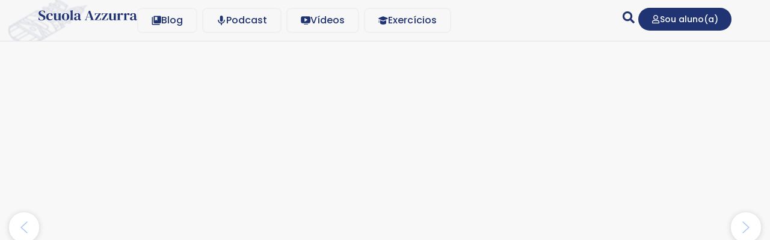

--- FILE ---
content_type: text/html; charset=UTF-8
request_url: https://scuolaazzurra.com.br/
body_size: 37009
content:
<!doctype html>
<html lang="pt-BR">
<head>
	<meta charset="UTF-8">
	<meta name="viewport" content="width=device-width, initial-scale=1">
	<link rel="profile" href="https://gmpg.org/xfn/11">
	<meta name='robots' content='index, follow, max-image-preview:large, max-snippet:-1, max-video-preview:-1' />

	<!-- This site is optimized with the Yoast SEO plugin v26.7 - https://yoast.com/wordpress/plugins/seo/ -->
	<title>Scuola Azzurra - Scuola Azzurra</title>
	<link rel="canonical" href="https://scuolaazzurra.com.br/" />
	<meta property="og:locale" content="pt_BR" />
	<meta property="og:type" content="website" />
	<meta property="og:title" content="Scuola Azzurra - Scuola Azzurra" />
	<meta property="og:description" content="ÚLTIMOS ARTIGOS O curso mais completo de italiano feito para você! Cadastre-se para entrar para lista de espera do curso e ficar por dentro de todas as novidades sobre o curso. in italiano Mais Artigos Ver mais artigos Conversas A sua dose semanal de italiano Cadastre-se para receber a minha newsletter semanal com artigos de [&hellip;]" />
	<meta property="og:url" content="http://scuolaazzurra.com.br/" />
	<meta property="og:site_name" content="Scuola Azzurra" />
	<meta property="article:publisher" content="https://www.facebook.com/scuolazzurra" />
	<meta property="article:modified_time" content="2025-06-25T13:59:09+00:00" />
	<meta property="og:image" content="http://scuolaazzurra.com.br/wp-content/uploads/2023/11/Frame-8.webp" />
	<meta property="og:image:width" content="350" />
	<meta property="og:image:height" content="100" />
	<meta property="og:image:type" content="image/webp" />
	<meta name="twitter:card" content="summary_large_image" />
	<meta name="twitter:site" content="@scuolazzurra" />
	<script type="application/ld+json" class="yoast-schema-graph">{"@context":"https://schema.org","@graph":[{"@type":"WebPage","@id":"http://scuolaazzurra.com.br/","url":"http://scuolaazzurra.com.br/","name":"Scuola Azzurra - Scuola Azzurra","isPartOf":{"@id":"http://scuolaazzurra.com.br/#website"},"about":{"@id":"http://scuolaazzurra.com.br/#organization"},"primaryImageOfPage":{"@id":"http://scuolaazzurra.com.br/#primaryimage"},"image":{"@id":"http://scuolaazzurra.com.br/#primaryimage"},"thumbnailUrl":"http://scuolaazzurra.com.br/wp-content/uploads/2023/11/Frame-8.webp","datePublished":"2023-11-21T17:16:50+00:00","dateModified":"2025-06-25T13:59:09+00:00","breadcrumb":{"@id":"http://scuolaazzurra.com.br/#breadcrumb"},"inLanguage":"pt-BR","potentialAction":[{"@type":"ReadAction","target":["http://scuolaazzurra.com.br/"]}]},{"@type":"ImageObject","inLanguage":"pt-BR","@id":"http://scuolaazzurra.com.br/#primaryimage","url":"http://scuolaazzurra.com.br/wp-content/uploads/2023/11/Frame-8.webp","contentUrl":"http://scuolaazzurra.com.br/wp-content/uploads/2023/11/Frame-8.webp","width":350,"height":100},{"@type":"BreadcrumbList","@id":"http://scuolaazzurra.com.br/#breadcrumb","itemListElement":[{"@type":"ListItem","position":1,"name":"Início"}]},{"@type":"WebSite","@id":"http://scuolaazzurra.com.br/#website","url":"http://scuolaazzurra.com.br/","name":"Scuola Azzurra","description":"Tudo sobre a Itália em um único lugar!","publisher":{"@id":"http://scuolaazzurra.com.br/#organization"},"potentialAction":[{"@type":"SearchAction","target":{"@type":"EntryPoint","urlTemplate":"http://scuolaazzurra.com.br/?s={search_term_string}"},"query-input":{"@type":"PropertyValueSpecification","valueRequired":true,"valueName":"search_term_string"}}],"inLanguage":"pt-BR"},{"@type":"Organization","@id":"http://scuolaazzurra.com.br/#organization","name":"Scuola Azzurra","url":"http://scuolaazzurra.com.br/","logo":{"@type":"ImageObject","inLanguage":"pt-BR","@id":"http://scuolaazzurra.com.br/#/schema/logo/image/","url":"http://scuolaazzurra.com.br/wp-content/uploads/2023/11/Scuola-Azzurra.svg","contentUrl":"http://scuolaazzurra.com.br/wp-content/uploads/2023/11/Scuola-Azzurra.svg","width":164,"height":17,"caption":"Scuola Azzurra"},"image":{"@id":"http://scuolaazzurra.com.br/#/schema/logo/image/"},"sameAs":["https://www.facebook.com/scuolazzurra","https://x.com/scuolazzurra","https://instagram.com/scuolazzurra","https://br.pinterest.com/scuolazzurra/"]}]}</script>
	<meta name="google-site-verification" content="nOTMGzvyjCLfSRv6I6sYsBuTEeTOgBy3KqKpDyaRqU0" />
	<!-- / Yoast SEO plugin. -->


<link rel='dns-prefetch' href='//www.googletagmanager.com' />
<link rel='dns-prefetch' href='//pagead2.googlesyndication.com' />
<link rel="alternate" type="application/rss+xml" title="Feed para Scuola Azzurra &raquo;" href="https://scuolaazzurra.com.br/feed/" />
<link rel="alternate" type="application/rss+xml" title="Feed de comentários para Scuola Azzurra &raquo;" href="https://scuolaazzurra.com.br/comments/feed/" />
<link rel="alternate" title="oEmbed (JSON)" type="application/json+oembed" href="https://scuolaazzurra.com.br/wp-json/oembed/1.0/embed?url=http%3A%2F%2Fscuolaazzurra.com.br%2F" />
<link rel="alternate" title="oEmbed (XML)" type="text/xml+oembed" href="https://scuolaazzurra.com.br/wp-json/oembed/1.0/embed?url=http%3A%2F%2Fscuolaazzurra.com.br%2F&#038;format=xml" />
<style id='wp-img-auto-sizes-contain-inline-css'>
img:is([sizes=auto i],[sizes^="auto," i]){contain-intrinsic-size:3000px 1500px}
/*# sourceURL=wp-img-auto-sizes-contain-inline-css */
</style>
<style id='wp-emoji-styles-inline-css'>

	img.wp-smiley, img.emoji {
		display: inline !important;
		border: none !important;
		box-shadow: none !important;
		height: 1em !important;
		width: 1em !important;
		margin: 0 0.07em !important;
		vertical-align: -0.1em !important;
		background: none !important;
		padding: 0 !important;
	}
/*# sourceURL=wp-emoji-styles-inline-css */
</style>
<style id='filebird-block-filebird-gallery-style-inline-css'>
ul.filebird-block-filebird-gallery{margin:auto!important;padding:0!important;width:100%}ul.filebird-block-filebird-gallery.layout-grid{display:grid;grid-gap:20px;align-items:stretch;grid-template-columns:repeat(var(--columns),1fr);justify-items:stretch}ul.filebird-block-filebird-gallery.layout-grid li img{border:1px solid #ccc;box-shadow:2px 2px 6px 0 rgba(0,0,0,.3);height:100%;max-width:100%;-o-object-fit:cover;object-fit:cover;width:100%}ul.filebird-block-filebird-gallery.layout-masonry{-moz-column-count:var(--columns);-moz-column-gap:var(--space);column-gap:var(--space);-moz-column-width:var(--min-width);columns:var(--min-width) var(--columns);display:block;overflow:auto}ul.filebird-block-filebird-gallery.layout-masonry li{margin-bottom:var(--space)}ul.filebird-block-filebird-gallery li{list-style:none}ul.filebird-block-filebird-gallery li figure{height:100%;margin:0;padding:0;position:relative;width:100%}ul.filebird-block-filebird-gallery li figure figcaption{background:linear-gradient(0deg,rgba(0,0,0,.7),rgba(0,0,0,.3) 70%,transparent);bottom:0;box-sizing:border-box;color:#fff;font-size:.8em;margin:0;max-height:100%;overflow:auto;padding:3em .77em .7em;position:absolute;text-align:center;width:100%;z-index:2}ul.filebird-block-filebird-gallery li figure figcaption a{color:inherit}

/*# sourceURL=http://scuolaazzurra.com.br/wp-content/plugins/filebird/blocks/filebird-gallery/build/style-index.css */
</style>
<style id='global-styles-inline-css'>
:root{--wp--preset--aspect-ratio--square: 1;--wp--preset--aspect-ratio--4-3: 4/3;--wp--preset--aspect-ratio--3-4: 3/4;--wp--preset--aspect-ratio--3-2: 3/2;--wp--preset--aspect-ratio--2-3: 2/3;--wp--preset--aspect-ratio--16-9: 16/9;--wp--preset--aspect-ratio--9-16: 9/16;--wp--preset--color--black: #000000;--wp--preset--color--cyan-bluish-gray: #abb8c3;--wp--preset--color--white: #ffffff;--wp--preset--color--pale-pink: #f78da7;--wp--preset--color--vivid-red: #cf2e2e;--wp--preset--color--luminous-vivid-orange: #ff6900;--wp--preset--color--luminous-vivid-amber: #fcb900;--wp--preset--color--light-green-cyan: #7bdcb5;--wp--preset--color--vivid-green-cyan: #00d084;--wp--preset--color--pale-cyan-blue: #8ed1fc;--wp--preset--color--vivid-cyan-blue: #0693e3;--wp--preset--color--vivid-purple: #9b51e0;--wp--preset--gradient--vivid-cyan-blue-to-vivid-purple: linear-gradient(135deg,rgb(6,147,227) 0%,rgb(155,81,224) 100%);--wp--preset--gradient--light-green-cyan-to-vivid-green-cyan: linear-gradient(135deg,rgb(122,220,180) 0%,rgb(0,208,130) 100%);--wp--preset--gradient--luminous-vivid-amber-to-luminous-vivid-orange: linear-gradient(135deg,rgb(252,185,0) 0%,rgb(255,105,0) 100%);--wp--preset--gradient--luminous-vivid-orange-to-vivid-red: linear-gradient(135deg,rgb(255,105,0) 0%,rgb(207,46,46) 100%);--wp--preset--gradient--very-light-gray-to-cyan-bluish-gray: linear-gradient(135deg,rgb(238,238,238) 0%,rgb(169,184,195) 100%);--wp--preset--gradient--cool-to-warm-spectrum: linear-gradient(135deg,rgb(74,234,220) 0%,rgb(151,120,209) 20%,rgb(207,42,186) 40%,rgb(238,44,130) 60%,rgb(251,105,98) 80%,rgb(254,248,76) 100%);--wp--preset--gradient--blush-light-purple: linear-gradient(135deg,rgb(255,206,236) 0%,rgb(152,150,240) 100%);--wp--preset--gradient--blush-bordeaux: linear-gradient(135deg,rgb(254,205,165) 0%,rgb(254,45,45) 50%,rgb(107,0,62) 100%);--wp--preset--gradient--luminous-dusk: linear-gradient(135deg,rgb(255,203,112) 0%,rgb(199,81,192) 50%,rgb(65,88,208) 100%);--wp--preset--gradient--pale-ocean: linear-gradient(135deg,rgb(255,245,203) 0%,rgb(182,227,212) 50%,rgb(51,167,181) 100%);--wp--preset--gradient--electric-grass: linear-gradient(135deg,rgb(202,248,128) 0%,rgb(113,206,126) 100%);--wp--preset--gradient--midnight: linear-gradient(135deg,rgb(2,3,129) 0%,rgb(40,116,252) 100%);--wp--preset--font-size--small: 13px;--wp--preset--font-size--medium: 20px;--wp--preset--font-size--large: 36px;--wp--preset--font-size--x-large: 42px;--wp--preset--spacing--20: 0.44rem;--wp--preset--spacing--30: 0.67rem;--wp--preset--spacing--40: 1rem;--wp--preset--spacing--50: 1.5rem;--wp--preset--spacing--60: 2.25rem;--wp--preset--spacing--70: 3.38rem;--wp--preset--spacing--80: 5.06rem;--wp--preset--shadow--natural: 6px 6px 9px rgba(0, 0, 0, 0.2);--wp--preset--shadow--deep: 12px 12px 50px rgba(0, 0, 0, 0.4);--wp--preset--shadow--sharp: 6px 6px 0px rgba(0, 0, 0, 0.2);--wp--preset--shadow--outlined: 6px 6px 0px -3px rgb(255, 255, 255), 6px 6px rgb(0, 0, 0);--wp--preset--shadow--crisp: 6px 6px 0px rgb(0, 0, 0);}:root { --wp--style--global--content-size: 800px;--wp--style--global--wide-size: 1200px; }:where(body) { margin: 0; }.wp-site-blocks > .alignleft { float: left; margin-right: 2em; }.wp-site-blocks > .alignright { float: right; margin-left: 2em; }.wp-site-blocks > .aligncenter { justify-content: center; margin-left: auto; margin-right: auto; }:where(.wp-site-blocks) > * { margin-block-start: 24px; margin-block-end: 0; }:where(.wp-site-blocks) > :first-child { margin-block-start: 0; }:where(.wp-site-blocks) > :last-child { margin-block-end: 0; }:root { --wp--style--block-gap: 24px; }:root :where(.is-layout-flow) > :first-child{margin-block-start: 0;}:root :where(.is-layout-flow) > :last-child{margin-block-end: 0;}:root :where(.is-layout-flow) > *{margin-block-start: 24px;margin-block-end: 0;}:root :where(.is-layout-constrained) > :first-child{margin-block-start: 0;}:root :where(.is-layout-constrained) > :last-child{margin-block-end: 0;}:root :where(.is-layout-constrained) > *{margin-block-start: 24px;margin-block-end: 0;}:root :where(.is-layout-flex){gap: 24px;}:root :where(.is-layout-grid){gap: 24px;}.is-layout-flow > .alignleft{float: left;margin-inline-start: 0;margin-inline-end: 2em;}.is-layout-flow > .alignright{float: right;margin-inline-start: 2em;margin-inline-end: 0;}.is-layout-flow > .aligncenter{margin-left: auto !important;margin-right: auto !important;}.is-layout-constrained > .alignleft{float: left;margin-inline-start: 0;margin-inline-end: 2em;}.is-layout-constrained > .alignright{float: right;margin-inline-start: 2em;margin-inline-end: 0;}.is-layout-constrained > .aligncenter{margin-left: auto !important;margin-right: auto !important;}.is-layout-constrained > :where(:not(.alignleft):not(.alignright):not(.alignfull)){max-width: var(--wp--style--global--content-size);margin-left: auto !important;margin-right: auto !important;}.is-layout-constrained > .alignwide{max-width: var(--wp--style--global--wide-size);}body .is-layout-flex{display: flex;}.is-layout-flex{flex-wrap: wrap;align-items: center;}.is-layout-flex > :is(*, div){margin: 0;}body .is-layout-grid{display: grid;}.is-layout-grid > :is(*, div){margin: 0;}body{padding-top: 0px;padding-right: 0px;padding-bottom: 0px;padding-left: 0px;}a:where(:not(.wp-element-button)){text-decoration: underline;}:root :where(.wp-element-button, .wp-block-button__link){background-color: #32373c;border-width: 0;color: #fff;font-family: inherit;font-size: inherit;font-style: inherit;font-weight: inherit;letter-spacing: inherit;line-height: inherit;padding-top: calc(0.667em + 2px);padding-right: calc(1.333em + 2px);padding-bottom: calc(0.667em + 2px);padding-left: calc(1.333em + 2px);text-decoration: none;text-transform: inherit;}.has-black-color{color: var(--wp--preset--color--black) !important;}.has-cyan-bluish-gray-color{color: var(--wp--preset--color--cyan-bluish-gray) !important;}.has-white-color{color: var(--wp--preset--color--white) !important;}.has-pale-pink-color{color: var(--wp--preset--color--pale-pink) !important;}.has-vivid-red-color{color: var(--wp--preset--color--vivid-red) !important;}.has-luminous-vivid-orange-color{color: var(--wp--preset--color--luminous-vivid-orange) !important;}.has-luminous-vivid-amber-color{color: var(--wp--preset--color--luminous-vivid-amber) !important;}.has-light-green-cyan-color{color: var(--wp--preset--color--light-green-cyan) !important;}.has-vivid-green-cyan-color{color: var(--wp--preset--color--vivid-green-cyan) !important;}.has-pale-cyan-blue-color{color: var(--wp--preset--color--pale-cyan-blue) !important;}.has-vivid-cyan-blue-color{color: var(--wp--preset--color--vivid-cyan-blue) !important;}.has-vivid-purple-color{color: var(--wp--preset--color--vivid-purple) !important;}.has-black-background-color{background-color: var(--wp--preset--color--black) !important;}.has-cyan-bluish-gray-background-color{background-color: var(--wp--preset--color--cyan-bluish-gray) !important;}.has-white-background-color{background-color: var(--wp--preset--color--white) !important;}.has-pale-pink-background-color{background-color: var(--wp--preset--color--pale-pink) !important;}.has-vivid-red-background-color{background-color: var(--wp--preset--color--vivid-red) !important;}.has-luminous-vivid-orange-background-color{background-color: var(--wp--preset--color--luminous-vivid-orange) !important;}.has-luminous-vivid-amber-background-color{background-color: var(--wp--preset--color--luminous-vivid-amber) !important;}.has-light-green-cyan-background-color{background-color: var(--wp--preset--color--light-green-cyan) !important;}.has-vivid-green-cyan-background-color{background-color: var(--wp--preset--color--vivid-green-cyan) !important;}.has-pale-cyan-blue-background-color{background-color: var(--wp--preset--color--pale-cyan-blue) !important;}.has-vivid-cyan-blue-background-color{background-color: var(--wp--preset--color--vivid-cyan-blue) !important;}.has-vivid-purple-background-color{background-color: var(--wp--preset--color--vivid-purple) !important;}.has-black-border-color{border-color: var(--wp--preset--color--black) !important;}.has-cyan-bluish-gray-border-color{border-color: var(--wp--preset--color--cyan-bluish-gray) !important;}.has-white-border-color{border-color: var(--wp--preset--color--white) !important;}.has-pale-pink-border-color{border-color: var(--wp--preset--color--pale-pink) !important;}.has-vivid-red-border-color{border-color: var(--wp--preset--color--vivid-red) !important;}.has-luminous-vivid-orange-border-color{border-color: var(--wp--preset--color--luminous-vivid-orange) !important;}.has-luminous-vivid-amber-border-color{border-color: var(--wp--preset--color--luminous-vivid-amber) !important;}.has-light-green-cyan-border-color{border-color: var(--wp--preset--color--light-green-cyan) !important;}.has-vivid-green-cyan-border-color{border-color: var(--wp--preset--color--vivid-green-cyan) !important;}.has-pale-cyan-blue-border-color{border-color: var(--wp--preset--color--pale-cyan-blue) !important;}.has-vivid-cyan-blue-border-color{border-color: var(--wp--preset--color--vivid-cyan-blue) !important;}.has-vivid-purple-border-color{border-color: var(--wp--preset--color--vivid-purple) !important;}.has-vivid-cyan-blue-to-vivid-purple-gradient-background{background: var(--wp--preset--gradient--vivid-cyan-blue-to-vivid-purple) !important;}.has-light-green-cyan-to-vivid-green-cyan-gradient-background{background: var(--wp--preset--gradient--light-green-cyan-to-vivid-green-cyan) !important;}.has-luminous-vivid-amber-to-luminous-vivid-orange-gradient-background{background: var(--wp--preset--gradient--luminous-vivid-amber-to-luminous-vivid-orange) !important;}.has-luminous-vivid-orange-to-vivid-red-gradient-background{background: var(--wp--preset--gradient--luminous-vivid-orange-to-vivid-red) !important;}.has-very-light-gray-to-cyan-bluish-gray-gradient-background{background: var(--wp--preset--gradient--very-light-gray-to-cyan-bluish-gray) !important;}.has-cool-to-warm-spectrum-gradient-background{background: var(--wp--preset--gradient--cool-to-warm-spectrum) !important;}.has-blush-light-purple-gradient-background{background: var(--wp--preset--gradient--blush-light-purple) !important;}.has-blush-bordeaux-gradient-background{background: var(--wp--preset--gradient--blush-bordeaux) !important;}.has-luminous-dusk-gradient-background{background: var(--wp--preset--gradient--luminous-dusk) !important;}.has-pale-ocean-gradient-background{background: var(--wp--preset--gradient--pale-ocean) !important;}.has-electric-grass-gradient-background{background: var(--wp--preset--gradient--electric-grass) !important;}.has-midnight-gradient-background{background: var(--wp--preset--gradient--midnight) !important;}.has-small-font-size{font-size: var(--wp--preset--font-size--small) !important;}.has-medium-font-size{font-size: var(--wp--preset--font-size--medium) !important;}.has-large-font-size{font-size: var(--wp--preset--font-size--large) !important;}.has-x-large-font-size{font-size: var(--wp--preset--font-size--x-large) !important;}
:root :where(.wp-block-pullquote){font-size: 1.5em;line-height: 1.6;}
/*# sourceURL=global-styles-inline-css */
</style>
<link rel='stylesheet' id='hello-elementor-css' href="https://scuolaazzurra.com.br/wp-content/themes/hello-elementor/assets/css/reset.css?ver=3.4.5" media='all' />
<link rel='stylesheet' id='hello-elementor-theme-style-css' href="https://scuolaazzurra.com.br/wp-content/themes/hello-elementor/assets/css/theme.css?ver=3.4.5" media='all' />
<link rel='stylesheet' id='hello-elementor-header-footer-css' href="https://scuolaazzurra.com.br/wp-content/themes/hello-elementor/assets/css/header-footer.css?ver=3.4.5" media='all' />
<link rel='stylesheet' id='elementor-frontend-css' href="https://scuolaazzurra.com.br/wp-content/plugins/elementor/assets/css/frontend.min.css?ver=3.34.1" media='all' />
<link rel='stylesheet' id='elementor-post-56-css' href="https://scuolaazzurra.com.br/wp-content/uploads/elementor/css/post-56.css?ver=1768555028" media='all' />
<link rel='stylesheet' id='widget-image-css' href="https://scuolaazzurra.com.br/wp-content/plugins/elementor/assets/css/widget-image.min.css?ver=3.34.1" media='all' />
<link rel='stylesheet' id='widget-posts-css' href="https://scuolaazzurra.com.br/wp-content/plugins/elementor-pro/assets/css/widget-posts.min.css?ver=3.34.0" media='all' />
<link rel='stylesheet' id='widget-mega-menu-css' href="https://scuolaazzurra.com.br/wp-content/plugins/elementor-pro/assets/css/widget-mega-menu.min.css?ver=3.34.0" media='all' />
<link rel='stylesheet' id='widget-search-form-css' href="https://scuolaazzurra.com.br/wp-content/plugins/elementor-pro/assets/css/widget-search-form.min.css?ver=3.34.0" media='all' />
<link rel='stylesheet' id='e-sticky-css' href="https://scuolaazzurra.com.br/wp-content/plugins/elementor-pro/assets/css/modules/sticky.min.css?ver=3.34.0" media='all' />
<link rel='stylesheet' id='widget-heading-css' href="https://scuolaazzurra.com.br/wp-content/plugins/elementor/assets/css/widget-heading.min.css?ver=3.34.1" media='all' />
<link rel='stylesheet' id='widget-social-icons-css' href="https://scuolaazzurra.com.br/wp-content/plugins/elementor/assets/css/widget-social-icons.min.css?ver=3.34.1" media='all' />
<link rel='stylesheet' id='e-apple-webkit-css' href="https://scuolaazzurra.com.br/wp-content/plugins/elementor/assets/css/conditionals/apple-webkit.min.css?ver=3.34.1" media='all' />
<link rel='stylesheet' id='font-awesome-5-all-css' href="https://scuolaazzurra.com.br/wp-content/plugins/elementor/assets/lib/font-awesome/css/all.min.css?ver=3.34.1" media='all' />
<link rel='stylesheet' id='font-awesome-4-shim-css' href="https://scuolaazzurra.com.br/wp-content/plugins/elementor/assets/lib/font-awesome/css/v4-shims.min.css?ver=3.34.1" media='all' />
<link rel='stylesheet' id='widget-form-css' href="https://scuolaazzurra.com.br/wp-content/plugins/elementor-pro/assets/css/widget-form.min.css?ver=3.34.0" media='all' />
<link rel='stylesheet' id='swiper-css' href="https://scuolaazzurra.com.br/wp-content/plugins/elementor/assets/lib/swiper/v8/css/swiper.min.css?ver=8.4.5" media='all' />
<link rel='stylesheet' id='e-swiper-css' href="https://scuolaazzurra.com.br/wp-content/plugins/elementor/assets/css/conditionals/e-swiper.min.css?ver=3.34.1" media='all' />
<link rel='stylesheet' id='widget-loop-common-css' href="https://scuolaazzurra.com.br/wp-content/plugins/elementor-pro/assets/css/widget-loop-common.min.css?ver=3.34.0" media='all' />
<link rel='stylesheet' id='widget-loop-carousel-css' href="https://scuolaazzurra.com.br/wp-content/plugins/elementor-pro/assets/css/widget-loop-carousel.min.css?ver=3.34.0" media='all' />
<link rel='stylesheet' id='e-animation-grow-css' href="https://scuolaazzurra.com.br/wp-content/plugins/elementor/assets/lib/animations/styles/e-animation-grow.min.css?ver=3.34.1" media='all' />
<link rel='stylesheet' id='elementor-post-3135-css' href="https://scuolaazzurra.com.br/wp-content/uploads/elementor/css/post-3135.css?ver=1768555029" media='all' />
<link rel='stylesheet' id='elementor-post-3244-css' href="https://scuolaazzurra.com.br/wp-content/uploads/elementor/css/post-3244.css?ver=1768555029" media='all' />
<link rel='stylesheet' id='elementor-post-3257-css' href="https://scuolaazzurra.com.br/wp-content/uploads/elementor/css/post-3257.css?ver=1768555030" media='all' />
<link rel='stylesheet' id='elementor-gf-local-dmserifdisplay-css' href="https://scuolaazzurra.com.br/wp-content/uploads/elementor/google-fonts/css/dmserifdisplay.css?ver=1742231317" media='all' />
<link rel='stylesheet' id='elementor-gf-local-robotoslab-css' href="https://scuolaazzurra.com.br/wp-content/uploads/elementor/google-fonts/css/robotoslab.css?ver=1742231319" media='all' />
<link rel='stylesheet' id='elementor-gf-local-poppins-css' href="https://scuolaazzurra.com.br/wp-content/uploads/elementor/google-fonts/css/poppins.css?ver=1742231320" media='all' />
<link rel="stylesheet" type="text/css" href="//scuolaazzurra.com.br/wp-content/plugins/nextend-smart-slider3-pro/Public/SmartSlider3/Application/Frontend/Assets/dist/smartslider.min.css?ver=c397fa89" media="all">
<link rel="stylesheet" type="text/css" href="https://scuolaazzurra.com.br/wp-content/cache/nextend/web/googlefonts/26410c9755b3109611e6b2f0abb5a6e5.css?ver=c397fa89" media="all">
<link rel="stylesheet" type="text/css" href="//scuolaazzurra.com.br/wp-content/plugins/nextend-smart-slider3-pro/Public/SmartSlider3Pro/Application/Frontend/Assets/icons/typicons/dist/typicons.min.css?ver=c397fa89" media="all">
<style data-related="n2-ss-2">div#n2-ss-2 .n2-ss-slider-1{display:grid;position:relative;}div#n2-ss-2 .n2-ss-slider-2{display:grid;position:relative;overflow:hidden;padding:0px 0px 0px 0px;border:0px solid RGBA(62,62,62,1);border-radius:0px;background-clip:padding-box;background-repeat:repeat;background-position:50% 50%;background-size:cover;background-attachment:scroll;z-index:1;}div#n2-ss-2:not(.n2-ss-loaded) .n2-ss-slider-2{background-image:none !important;}div#n2-ss-2 .n2-ss-slider-3{display:grid;grid-template-areas:'cover';position:relative;overflow:hidden;z-index:10;}div#n2-ss-2 .n2-ss-slider-3 > *{grid-area:cover;}div#n2-ss-2 .n2-ss-slide-backgrounds,div#n2-ss-2 .n2-ss-slider-3 > .n2-ss-divider{position:relative;}div#n2-ss-2 .n2-ss-slide-backgrounds{z-index:10;}div#n2-ss-2 .n2-ss-slide-backgrounds > *{overflow:hidden;}div#n2-ss-2 .n2-ss-slide-background{transform:translateX(-100000px);}div#n2-ss-2 .n2-ss-slider-4{place-self:center;position:relative;width:100%;height:100%;z-index:20;display:grid;grid-template-areas:'slide';}div#n2-ss-2 .n2-ss-slider-4 > *{grid-area:slide;}div#n2-ss-2.n2-ss-full-page--constrain-ratio .n2-ss-slider-4{height:auto;}div#n2-ss-2 .n2-ss-slide{display:grid;place-items:center;grid-auto-columns:100%;position:relative;z-index:20;-webkit-backface-visibility:hidden;transform:translateX(-100000px);}div#n2-ss-2 .n2-ss-slide{perspective:1000px;}div#n2-ss-2 .n2-ss-slide-active{z-index:21;}.n2-ss-background-animation{position:absolute;top:0;left:0;width:100%;height:100%;z-index:3;}div#n2-ss-2 .n2-ss-button-container,div#n2-ss-2 .n2-ss-button-container a{display:block;}div#n2-ss-2 .n2-ss-button-container--non-full-width,div#n2-ss-2 .n2-ss-button-container--non-full-width a{display:inline-block;}div#n2-ss-2 .n2-ss-button-container.n2-ss-nowrap{white-space:nowrap;}div#n2-ss-2 .n2-ss-button-container a div{display:inline;font-size:inherit;text-decoration:inherit;color:inherit;line-height:inherit;font-family:inherit;font-weight:inherit;}div#n2-ss-2 .n2-ss-button-container a > div{display:inline-flex;align-items:center;vertical-align:top;}div#n2-ss-2 .n2-ss-button-container span{font-size:100%;vertical-align:baseline;}div#n2-ss-2 .n2-ss-button-container a[data-iconplacement="left"] span{margin-right:0.3em;}div#n2-ss-2 .n2-ss-button-container a[data-iconplacement="right"] span{margin-left:0.3em;}div#n2-ss-2 .n2-ss-background-animation{position:absolute;top:0;left:0;width:100%;height:100%;z-index:3;}div#n2-ss-2 .n2-ss-background-animation .n2-ss-slide-background{z-index:auto;}div#n2-ss-2 .n2-bganim-side{position:absolute;left:0;top:0;overflow:hidden;background:RGBA(51,51,51,1);}div#n2-ss-2 .n2-bganim-tile-overlay-colored{z-index:100000;background:RGBA(51,51,51,1);}div#n2-ss-2 .nextend-arrow{cursor:pointer;overflow:hidden;line-height:0 !important;z-index:18;-webkit-user-select:none;}div#n2-ss-2 .nextend-arrow img{position:relative;display:block;}div#n2-ss-2 .nextend-arrow img.n2-arrow-hover-img{display:none;}div#n2-ss-2 .nextend-arrow:FOCUS img.n2-arrow-hover-img,div#n2-ss-2 .nextend-arrow:HOVER img.n2-arrow-hover-img{display:inline;}div#n2-ss-2 .nextend-arrow:FOCUS img.n2-arrow-normal-img,div#n2-ss-2 .nextend-arrow:HOVER img.n2-arrow-normal-img{display:none;}div#n2-ss-2 .nextend-arrow-animated{overflow:hidden;}div#n2-ss-2 .nextend-arrow-animated > div{position:relative;}div#n2-ss-2 .nextend-arrow-animated .n2-active{position:absolute;}div#n2-ss-2 .nextend-arrow-animated-fade{transition:background 0.3s, opacity 0.4s;}div#n2-ss-2 .nextend-arrow-animated-horizontal > div{transition:all 0.4s;transform:none;}div#n2-ss-2 .nextend-arrow-animated-horizontal .n2-active{top:0;}div#n2-ss-2 .nextend-arrow-previous.nextend-arrow-animated-horizontal .n2-active{left:100%;}div#n2-ss-2 .nextend-arrow-next.nextend-arrow-animated-horizontal .n2-active{right:100%;}div#n2-ss-2 .nextend-arrow-previous.nextend-arrow-animated-horizontal:HOVER > div,div#n2-ss-2 .nextend-arrow-previous.nextend-arrow-animated-horizontal:FOCUS > div{transform:translateX(-100%);}div#n2-ss-2 .nextend-arrow-next.nextend-arrow-animated-horizontal:HOVER > div,div#n2-ss-2 .nextend-arrow-next.nextend-arrow-animated-horizontal:FOCUS > div{transform:translateX(100%);}div#n2-ss-2 .nextend-arrow-animated-vertical > div{transition:all 0.4s;transform:none;}div#n2-ss-2 .nextend-arrow-animated-vertical .n2-active{left:0;}div#n2-ss-2 .nextend-arrow-previous.nextend-arrow-animated-vertical .n2-active{top:100%;}div#n2-ss-2 .nextend-arrow-next.nextend-arrow-animated-vertical .n2-active{bottom:100%;}div#n2-ss-2 .nextend-arrow-previous.nextend-arrow-animated-vertical:HOVER > div,div#n2-ss-2 .nextend-arrow-previous.nextend-arrow-animated-vertical:FOCUS > div{transform:translateY(-100%);}div#n2-ss-2 .nextend-arrow-next.nextend-arrow-animated-vertical:HOVER > div,div#n2-ss-2 .nextend-arrow-next.nextend-arrow-animated-vertical:FOCUS > div{transform:translateY(100%);}div#n2-ss-2 .n2-ss-control-bullet{visibility:hidden;text-align:center;justify-content:center;z-index:14;}div#n2-ss-2 .n2-ss-control-bullet--calculate-size{left:0 !important;}div#n2-ss-2 .n2-ss-control-bullet-horizontal.n2-ss-control-bullet-fullsize{width:100%;}div#n2-ss-2 .n2-ss-control-bullet-vertical.n2-ss-control-bullet-fullsize{height:100%;flex-flow:column;}div#n2-ss-2 .nextend-bullet-bar{display:inline-flex;vertical-align:top;visibility:visible;align-items:center;flex-wrap:wrap;}div#n2-ss-2 .n2-bar-justify-content-left{justify-content:flex-start;}div#n2-ss-2 .n2-bar-justify-content-center{justify-content:center;}div#n2-ss-2 .n2-bar-justify-content-right{justify-content:flex-end;}div#n2-ss-2 .n2-ss-control-bullet-vertical > .nextend-bullet-bar{flex-flow:column;}div#n2-ss-2 .n2-ss-control-bullet-fullsize > .nextend-bullet-bar{display:flex;}div#n2-ss-2 .n2-ss-control-bullet-horizontal.n2-ss-control-bullet-fullsize > .nextend-bullet-bar{flex:1 1 auto;}div#n2-ss-2 .n2-ss-control-bullet-vertical.n2-ss-control-bullet-fullsize > .nextend-bullet-bar{height:100%;}div#n2-ss-2 .nextend-bullet-bar .n2-bullet{cursor:pointer;transition:background-color 0.4s;}div#n2-ss-2 .nextend-bullet-bar .n2-bullet.n2-active{cursor:default;}div#n2-ss-2 div.n2-ss-bullet-thumbnail-container{position:absolute;z-index:10000000;}div#n2-ss-2 .n2-ss-bullet-thumbnail-container .n2-ss-bullet-thumbnail{background-size:cover;background-repeat:no-repeat;background-position:center;}div#n2-ss-2 .n2-font-920ff9e5f7ee1dfbfeeadae4bb474d30-hover{font-family: 'DM Serif Display';color: #ffffff;font-size:225%;text-shadow: none;line-height: 1.5;font-weight: normal;font-style: normal;text-decoration: none;text-align: inherit;letter-spacing: normal;word-spacing: normal;text-transform: none;font-weight: 800;}div#n2-ss-2 .n2-font-b5c24a714769347f7e04397ebd78dc02-paragraph{font-family: 'Poppins';color: #ffffff;font-size:118.75%;text-shadow: none;line-height: 1.5;font-weight: normal;font-style: normal;text-decoration: none;text-align: inherit;letter-spacing: normal;word-spacing: normal;text-transform: none;font-weight: 500;}div#n2-ss-2 .n2-font-b5c24a714769347f7e04397ebd78dc02-paragraph a, div#n2-ss-2 .n2-font-b5c24a714769347f7e04397ebd78dc02-paragraph a:FOCUS{font-family: 'Poppins';color: #1890d7;font-size:100%;text-shadow: none;line-height: 1.5;font-weight: normal;font-style: normal;text-decoration: none;text-align: inherit;letter-spacing: normal;word-spacing: normal;text-transform: none;font-weight: 500;}div#n2-ss-2 .n2-font-b5c24a714769347f7e04397ebd78dc02-paragraph a:HOVER, div#n2-ss-2 .n2-font-b5c24a714769347f7e04397ebd78dc02-paragraph a:ACTIVE{font-family: 'Poppins';color: #1890d7;font-size:100%;text-shadow: none;line-height: 1.5;font-weight: normal;font-style: normal;text-decoration: none;text-align: inherit;letter-spacing: normal;word-spacing: normal;text-transform: none;font-weight: 500;}div#n2-ss-2 .n2-font-c88a23ef55b019607b6435ba3acfce7c-link a{font-family: 'Poppins';color: #143709;font-size:93.75%;text-shadow: none;line-height: 1.5;font-weight: normal;font-style: normal;text-decoration: none;text-align: center;letter-spacing: normal;word-spacing: normal;text-transform: none;font-weight: 600;}div#n2-ss-2 .n2-style-11cb8c618f392c4ad3dffda7ddee74ac-heading{background: #5cba3c;opacity:1;padding:10px 30px 10px 30px ;box-shadow: none;border: 3px solid RGBA(102,208,66,1);border-radius:20px;}div#n2-ss-2 .n2-style-11cb8c618f392c4ad3dffda7ddee74ac-heading:Hover, div#n2-ss-2 .n2-style-11cb8c618f392c4ad3dffda7ddee74ac-heading:ACTIVE, div#n2-ss-2 .n2-style-11cb8c618f392c4ad3dffda7ddee74ac-heading:FOCUS{background: #5dcd37;}div#n2-ss-2 .n-uc-1cbb3f1f9ee2f-inner{border-width:0px 0px 0px 0px ;border-style:solid;border-color:RGBA(255,255,255,1);border-radius:10px;box-shadow:0px 0px 20px 10px RGBA(0,0,0,0.5);}div#n2-ss-2 .n-uc-1cbb3f1f9ee2f-inner:HOVER{border-width:0px 0px 0px 0px ;border-style:solid;border-color:RGBA(255,255,255,1);}div#n2-ss-2 .n-uc-1e9f7400458f9-inner{background-color:RGBA(255,255,255,1);border-radius:10px;border-width:0px 0px 0px 0px ;border-style:solid;border-color:RGBA(255,255,255,1);}div#n2-ss-2 .n-uc-1e9f7400458f9-inner:HOVER{border-width:0px 0px 0px 0px ;border-style:solid;border-color:RGBA(255,255,255,1);}div#n2-ss-2 .n2-font-5d264610711ab5b04984d83b81c16ecc-hover{font-family: 'DM Serif Display';color: #203372;font-size:225%;text-shadow: none;line-height: 1.5;font-weight: normal;font-style: normal;text-decoration: none;text-align: center;letter-spacing: normal;word-spacing: normal;text-transform: none;font-weight: 400;}div#n2-ss-2 .n2-style-f8293b450b12ef15d5c4ff97a617a3e3-heading{background: RGBA(255,255,255,0);opacity:1;padding:0px 0px 0px 0px ;box-shadow: none;border: 0px solid RGBA(0,0,0,1);border-radius:0px;}div#n2-ss-2 .n2-font-a5a40d860f4b95a6d47d33b135aa5f33-paragraph{font-family: 'Poppins';color: #3b3b3b;font-size:87.5%;text-shadow: none;line-height: 1.5;font-weight: normal;font-style: normal;text-decoration: none;text-align: center;letter-spacing: normal;word-spacing: normal;text-transform: none;font-weight: 400;}div#n2-ss-2 .n2-font-a5a40d860f4b95a6d47d33b135aa5f33-paragraph a, div#n2-ss-2 .n2-font-a5a40d860f4b95a6d47d33b135aa5f33-paragraph a:FOCUS{font-family: 'Poppins';color: #1890d7;font-size:100%;text-shadow: none;line-height: 1.5;font-weight: normal;font-style: normal;text-decoration: none;text-align: center;letter-spacing: normal;word-spacing: normal;text-transform: none;font-weight: 400;}div#n2-ss-2 .n2-font-a5a40d860f4b95a6d47d33b135aa5f33-paragraph a:HOVER, div#n2-ss-2 .n2-font-a5a40d860f4b95a6d47d33b135aa5f33-paragraph a:ACTIVE{font-family: 'Poppins';color: #1890d7;font-size:100%;text-shadow: none;line-height: 1.5;font-weight: normal;font-style: normal;text-decoration: none;text-align: center;letter-spacing: normal;word-spacing: normal;text-transform: none;font-weight: 400;}div#n2-ss-2 .n2-font-ec020c337a3041e198458b8d0d0ec50f-link a{font-family: 'Poppins';color: #ffffff;font-size:87.5%;text-shadow: none;line-height: 1.5;font-weight: normal;font-style: normal;text-decoration: none;text-align: center;letter-spacing: normal;word-spacing: normal;text-transform: none;font-weight: 400;}div#n2-ss-2 .n2-style-0420eee1bc5b300e30688765ee712b54-heading{background: #12B34D;opacity:1;padding:10px 30px 10px 30px ;box-shadow: none;border: 0px solid RGBA(0,0,0,1);border-radius:5px;}div#n2-ss-2 .n-uc-1cbb3f1f9ee2f1-inner{border-width:0px 0px 0px 0px ;border-style:solid;border-color:RGBA(255,255,255,1);border-radius:10px;box-shadow:0px 0px 20px 10px RGBA(0,0,0,0.5);}div#n2-ss-2 .n-uc-1cbb3f1f9ee2f1-inner:HOVER{border-width:0px 0px 0px 0px ;border-style:solid;border-color:RGBA(255,255,255,1);}div#n2-ss-2 .n-uc-1e9f7400458f91-inner{background-color:RGBA(255,255,255,1);border-radius:10px;border-width:0px 0px 0px 0px ;border-style:solid;border-color:RGBA(255,255,255,1);}div#n2-ss-2 .n-uc-1e9f7400458f91-inner:HOVER{border-width:0px 0px 0px 0px ;border-style:solid;border-color:RGBA(255,255,255,1);}div#n2-ss-2 .n-uc-1cbb3f1f9ee2f2-inner{border-width:0px 0px 0px 0px ;border-style:solid;border-color:RGBA(255,255,255,1);border-radius:10px;box-shadow:0px 0px 20px 10px RGBA(0,0,0,0.5);}div#n2-ss-2 .n-uc-1cbb3f1f9ee2f2-inner:HOVER{border-width:0px 0px 0px 0px ;border-style:solid;border-color:RGBA(255,255,255,1);}div#n2-ss-2 .n-uc-1e9f7400458f92-inner{background-color:RGBA(255,255,255,1);border-radius:10px;border-width:0px 0px 0px 0px ;border-style:solid;border-color:RGBA(255,255,255,1);}div#n2-ss-2 .n-uc-1e9f7400458f92-inner:HOVER{border-width:0px 0px 0px 0px ;border-style:solid;border-color:RGBA(255,255,255,1);}div#n2-ss-2 .n2-font-3bf8730bb96678fd25639e0edbb5af40-link a{font-family: 'Poppins';color: #ffffff;font-size:125%;text-shadow: none;line-height: 1.5;font-weight: normal;font-style: normal;text-decoration: none;text-align: center;letter-spacing: normal;word-spacing: normal;text-transform: none;font-weight: 400;}div#n2-ss-2 .n2-style-3c64ed724c19d9465c6c41ac12b41f27-heading{background: #004482;opacity:1;padding:10px 30px 10px 30px ;box-shadow: none;border: 0px solid RGBA(0,0,0,1);border-radius:12px;}div#n2-ss-2 .n2-style-abbdc798d78304f56e32269eca600545-heading{background: #ffffff;opacity:1;padding:12px 12px 12px 12px ;box-shadow: 0px 1px 10px 0px RGBA(0,0,0,0.17);border: 0px solid RGBA(0,0,0,1);border-radius:99px;}div#n2-ss-2 .n2-style-abbdc798d78304f56e32269eca600545-heading:Hover, div#n2-ss-2 .n2-style-abbdc798d78304f56e32269eca600545-heading:ACTIVE, div#n2-ss-2 .n2-style-abbdc798d78304f56e32269eca600545-heading:FOCUS{background: #203372;}div#n2-ss-2 .n2-style-5fae3f2df1c42653fb1e53bccb8743df-dot{background: #203372;opacity:1;padding:5px 5px 5px 5px ;box-shadow: none;border: 0px solid RGBA(0,0,0,1);border-radius:50px;margin:6px 5px;}div#n2-ss-2 .n2-style-5fae3f2df1c42653fb1e53bccb8743df-dot.n2-active, div#n2-ss-2 .n2-style-5fae3f2df1c42653fb1e53bccb8743df-dot:HOVER, div#n2-ss-2 .n2-style-5fae3f2df1c42653fb1e53bccb8743df-dot:FOCUS{background: #C9A265;}div#n2-ss-2 .n2-style-095fae5720788e51fff858cbd8328a4d-simple{background: #ffffff;opacity:1;padding:5px 10px 5px 10px ;box-shadow: 0px 0px 10px 0px RGBA(0,0,0,0.16);border: 0px solid RGBA(0,0,0,1);border-radius:99px;}div#n2-ss-2 .n2-ss-slide-limiter{max-width:1200px;}div#n2-ss-2 .n-uc-9cJfJGpLt3lq{padding:10px 10px 10px 10px}div#n2-ss-2 .n-uc-QzyM6Sbd3VPd-inner{padding:10px 10px 10px 10px;justify-content:center}div#n2-ss-2 .n-uc-QzyM6Sbd3VPd{align-self:center;}div#n2-ss-2 .n-uc-0rG5hgDetBST{--margin-top:10px;--margin-right:10px;--margin-bottom:10px;--margin-left:10px;max-width:500px}div#n2-ss-2 .n-uc-5xK2JTXshbk8{padding:10px 10px 10px 10px}div#n2-ss-2 .n-uc-29rEfAHlCaks-inner{padding:10px 10px 10px 10px;justify-content:center}div#n2-ss-2 .n-uc-29rEfAHlCaks{align-self:center;}div#n2-ss-2 .n-uc-EVw4XG1zrxmO{--margin-top:10px;--margin-right:10px;--margin-bottom:10px;--margin-left:10px;max-width:500px}div#n2-ss-2 .n-uc-T3YARjj5RBIY{padding:20px 20px 20px 20px}div#n2-ss-2 .n-uc-4N5cxQvc7Y0n-inner{padding:0px 0px 0px 0px;text-align:center;--ssselfalign:center;;justify-content:space-around}div#n2-ss-2 .n-uc-4N5cxQvc7Y0n{align-self:center;}div#n2-ss-2 .n-uc-1cbb3f1f9ee2f-inner{padding:0px 0px 0px 0px;text-align:center;--ssselfalign:center;}div#n2-ss-2 .n-uc-1cbb3f1f9ee2f-inner > .n2-ss-layer-row-inner{width:calc(100% + 21px);margin:-10px;flex-wrap:nowrap;}div#n2-ss-2 .n-uc-1cbb3f1f9ee2f-inner > .n2-ss-layer-row-inner > .n2-ss-layer[data-sstype="col"]{margin:10px}div#n2-ss-2 .n-uc-1cbb3f1f9ee2f{max-width:500px;align-self:center;}div#n2-ss-2 .n-uc-1e9f7400458f9-inner{padding:20px 20px 20px 20px;justify-content:space-around}div#n2-ss-2 .n-uc-1e9f7400458f9{max-width: 500px;width:100%}div#n2-ss-2 .n-uc-IAz9XnOlXGsu{--margin-top:5px;--margin-right:5px;--margin-bottom:5px;--margin-left:5px}div#n2-ss-2 .n-uc-P3Pd9Yw8WM4A{--margin-top:20px;--margin-right:20px;--margin-bottom:20px;--margin-left:20px;height:20px}div#n2-ss-2 .n-uc-PheiHoPPjuCs1{padding:20px 20px 20px 20px}div#n2-ss-2 .n-uc-4N5cxQvc7Y0n1-inner{padding:0px 0px 0px 0px;text-align:center;--ssselfalign:center;;justify-content:space-around}div#n2-ss-2 .n-uc-4N5cxQvc7Y0n1{align-self:center;}div#n2-ss-2 .n-uc-1cbb3f1f9ee2f1-inner{padding:0px 0px 0px 0px;text-align:center;--ssselfalign:center;}div#n2-ss-2 .n-uc-1cbb3f1f9ee2f1-inner > .n2-ss-layer-row-inner{width:calc(100% + 21px);margin:-10px;flex-wrap:nowrap;}div#n2-ss-2 .n-uc-1cbb3f1f9ee2f1-inner > .n2-ss-layer-row-inner > .n2-ss-layer[data-sstype="col"]{margin:10px}div#n2-ss-2 .n-uc-1cbb3f1f9ee2f1{max-width:500px;align-self:center;}div#n2-ss-2 .n-uc-1e9f7400458f91-inner{padding:20px 20px 20px 20px;justify-content:space-around}div#n2-ss-2 .n-uc-1e9f7400458f91{max-width: 500px;width:100%}div#n2-ss-2 .n-uc-IAz9XnOlXGsu1{--margin-top:5px;--margin-right:5px;--margin-bottom:5px;--margin-left:5px}div#n2-ss-2 .n-uc-P3Pd9Yw8WM4A1{--margin-top:20px;--margin-right:20px;--margin-bottom:20px;--margin-left:20px;height:20px}div#n2-ss-2 .n-uc-jhlC5YB7L0cv2{padding:20px 20px 20px 20px}div#n2-ss-2 .n-uc-4N5cxQvc7Y0n2-inner{padding:0px 0px 0px 0px;text-align:center;--ssselfalign:center;;justify-content:space-around}div#n2-ss-2 .n-uc-4N5cxQvc7Y0n2{align-self:center;}div#n2-ss-2 .n-uc-1cbb3f1f9ee2f2-inner{padding:0px 0px 0px 0px;text-align:center;--ssselfalign:center;}div#n2-ss-2 .n-uc-1cbb3f1f9ee2f2-inner > .n2-ss-layer-row-inner{width:calc(100% + 21px);margin:-10px;flex-wrap:nowrap;}div#n2-ss-2 .n-uc-1cbb3f1f9ee2f2-inner > .n2-ss-layer-row-inner > .n2-ss-layer[data-sstype="col"]{margin:10px}div#n2-ss-2 .n-uc-1cbb3f1f9ee2f2{max-width:500px;align-self:center;}div#n2-ss-2 .n-uc-1e9f7400458f92-inner{padding:20px 20px 20px 20px;justify-content:space-around}div#n2-ss-2 .n-uc-1e9f7400458f92{max-width: 500px;width:100%}div#n2-ss-2 .n-uc-IAz9XnOlXGsu2{--margin-top:5px;--margin-right:5px;--margin-bottom:5px;--margin-left:5px}div#n2-ss-2 .n-uc-P3Pd9Yw8WM4A2{--margin-top:20px;--margin-right:20px;--margin-bottom:20px;--margin-left:20px;height:20px}div#n2-ss-2 .n-uc-3ZghLvZYl29R{padding:10px 10px 10px 10px}div#n2-ss-2 .n-uc-KPuv1VQTxHgu-inner{padding:10px 10px 10px 10px;justify-content:center}div#n2-ss-2 .n-uc-KPuv1VQTxHgu{align-self:center;}div#n2-ss-2 .nextend-arrow img{width: 26px}@media (min-width: 1200px){div#n2-ss-2 [data-hide-desktopportrait="1"]{display: none !important;}}@media (orientation: landscape) and (max-width: 1199px) and (min-width: 901px),(orientation: portrait) and (max-width: 1199px) and (min-width: 701px){div#n2-ss-2 .n-uc-1cbb3f1f9ee2f-inner > .n2-ss-layer-row-inner{flex-wrap:nowrap;}div#n2-ss-2 .n-uc-1e9f7400458f9{width:100%}div#n2-ss-2 .n-uc-1cbb3f1f9ee2f1-inner > .n2-ss-layer-row-inner{flex-wrap:nowrap;}div#n2-ss-2 .n-uc-1e9f7400458f91{width:100%}div#n2-ss-2 .n-uc-1cbb3f1f9ee2f2-inner > .n2-ss-layer-row-inner{flex-wrap:nowrap;}div#n2-ss-2 .n-uc-1e9f7400458f92{width:100%}div#n2-ss-2 [data-hide-tabletportrait="1"]{display: none !important;}}@media (orientation: landscape) and (max-width: 900px),(orientation: portrait) and (max-width: 700px){div#n2-ss-2 .n-uc-1cbb3f1f9ee2f-inner > .n2-ss-layer-row-inner{flex-wrap:wrap;}div#n2-ss-2 .n-uc-1e9f7400458f9{width:calc(100% - 20px)}div#n2-ss-2 .n-uc-1cbb3f1f9ee2f1-inner > .n2-ss-layer-row-inner{flex-wrap:wrap;}div#n2-ss-2 .n-uc-1e9f7400458f91{width:calc(100% - 20px)}div#n2-ss-2 .n-uc-1cbb3f1f9ee2f2-inner > .n2-ss-layer-row-inner{flex-wrap:wrap;}div#n2-ss-2 .n-uc-1e9f7400458f92{width:calc(100% - 20px)}div#n2-ss-2 .n-uc-KaqV6qBePDzS{--ssfont-scale:0.7}div#n2-ss-2 [data-hide-mobileportrait="1"]{display: none !important;}div#n2-ss-2 .nextend-arrow img{width: 16px}}</style>
<script type="696390c23378c0471792ee15-text/javascript">(function(){this._N2=this._N2||{_r:[],_d:[],r:function(){this._r.push(arguments)},d:function(){this._d.push(arguments)}}}).call(window);!function(e,i,o,r){(i=e.match(/(Chrome|Firefox|Safari)\/(\d+)\./))&&("Chrome"==i[1]?r=+i[2]>=32:"Firefox"==i[1]?r=+i[2]>=65:"Safari"==i[1]&&(o=e.match(/Version\/(\d+)/)||e.match(/(\d+)[0-9_]+like Mac/))&&(r=+o[1]>=14),r&&document.documentElement.classList.add("n2webp"))}(navigator.userAgent);</script><script src="//scuolaazzurra.com.br/wp-content/plugins/nextend-smart-slider3-pro/Public/SmartSlider3/Application/Frontend/Assets/dist/n2.min.js?ver=c397fa89" defer async type="696390c23378c0471792ee15-text/javascript"></script>
<script src="//scuolaazzurra.com.br/wp-content/plugins/nextend-smart-slider3-pro/Public/SmartSlider3/Application/Frontend/Assets/dist/smartslider-frontend.min.js?ver=c397fa89" defer async type="696390c23378c0471792ee15-text/javascript"></script>
<script src="//scuolaazzurra.com.br/wp-content/plugins/nextend-smart-slider3-pro/Public/SmartSlider3/Slider/SliderType/Simple/Assets/dist/ss-simple.min.js?ver=c397fa89" defer async type="696390c23378c0471792ee15-text/javascript"></script>
<script src="//scuolaazzurra.com.br/wp-content/plugins/nextend-smart-slider3-pro/Public/SmartSlider3/Slider/SliderType/Simple/Assets/dist/smartslider-backgroundanimation.min.js?ver=c397fa89" defer async type="696390c23378c0471792ee15-text/javascript"></script>
<script src="//scuolaazzurra.com.br/wp-content/plugins/nextend-smart-slider3-pro/Public/SmartSlider3/Widget/Arrow/ArrowImage/Assets/dist/w-arrow-image.min.js?ver=c397fa89" defer async type="696390c23378c0471792ee15-text/javascript"></script>
<script src="//scuolaazzurra.com.br/wp-content/plugins/nextend-smart-slider3-pro/Public/SmartSlider3/Widget/Bullet/Assets/dist/w-bullet.min.js?ver=c397fa89" defer async type="696390c23378c0471792ee15-text/javascript"></script>
<script type="696390c23378c0471792ee15-text/javascript">_N2.r('documentReady',function(){_N2.r(["documentReady","smartslider-frontend","smartslider-backgroundanimation","SmartSliderWidgetArrowImage","SmartSliderWidgetBulletTransition","ss-simple"],function(){new _N2.SmartSliderSimple('n2-ss-2',{"admin":false,"background.video.mobile":1,"loadingTime":2000,"randomize":{"randomize":0,"randomizeFirst":0},"callbacks":"","alias":{"id":0,"smoothScroll":0,"slideSwitch":0,"scroll":1},"align":"normal","isDelayed":0,"responsive":{"mediaQueries":{"all":false,"desktopportrait":["(min-width: 1200px)"],"tabletportrait":["(orientation: landscape) and (max-width: 1199px) and (min-width: 901px)","(orientation: portrait) and (max-width: 1199px) and (min-width: 701px)"],"mobileportrait":["(orientation: landscape) and (max-width: 900px)","(orientation: portrait) and (max-width: 700px)"]},"base":{"slideOuterWidth":1200,"slideOuterHeight":620,"sliderWidth":1200,"sliderHeight":620,"slideWidth":1200,"slideHeight":620},"hideOn":{"desktopLandscape":false,"desktopPortrait":false,"tabletLandscape":false,"tabletPortrait":false,"mobileLandscape":false,"mobilePortrait":false},"onResizeEnabled":true,"type":"fullwidth","sliderHeightBasedOn":"real","focusUser":1,"focusEdge":"auto","breakpoints":[{"device":"tabletPortrait","type":"max-screen-width","portraitWidth":1199,"landscapeWidth":1199},{"device":"mobilePortrait","type":"max-screen-width","portraitWidth":700,"landscapeWidth":900}],"enabledDevices":{"desktopLandscape":0,"desktopPortrait":1,"tabletLandscape":0,"tabletPortrait":1,"mobileLandscape":0,"mobilePortrait":1},"sizes":{"desktopPortrait":{"width":1200,"height":620,"max":3000,"min":1200},"tabletPortrait":{"width":701,"height":362,"customHeight":false,"max":1199,"min":701},"mobilePortrait":{"width":320,"height":165,"customHeight":false,"max":900,"min":320}},"overflowHiddenPage":0,"focus":{"offsetTop":"#wpadminbar","offsetBottom":""}},"controls":{"mousewheel":0,"touch":"horizontal","keyboard":1,"blockCarouselInteraction":1},"playWhenVisible":1,"playWhenVisibleAt":0.5,"lazyLoad":0,"lazyLoadNeighbor":0,"blockrightclick":0,"maintainSession":0,"autoplay":{"enabled":0,"start":1,"duration":8000,"autoplayLoop":1,"allowReStart":0,"reverse":0,"pause":{"click":1,"mouse":"0","mediaStarted":1},"resume":{"click":0,"mouse":"0","mediaEnded":1,"slidechanged":0},"interval":1,"intervalModifier":"loop","intervalSlide":"current"},"perspective":1000,"layerMode":{"playOnce":0,"playFirstLayer":1,"mode":"skippable","inAnimation":"mainInEnd"},"parallax":{"enabled":1,"mobile":0,"is3D":0,"animate":1,"horizontal":"mouse","vertical":"mouse","origin":"slider","scrollmove":"both"},"postBackgroundAnimations":0,"bgAnimations":{"global":0,"color":"RGBA(51,51,51,1)","speed":"normal","slides":[{"animation":[{"type":"Flat","tiles":{"crop":true,"delay":0,"sequence":"ForwardDiagonal"},"main":{"type":"both","duration":1,"current":{"ease":"easeOutCubic","scale":0.7},"next":{"ease":"easeOutCubic","xP":100}},"invert":{"zIndex":2,"current":{"xP":100,"scale":1},"next":{"scale":0.7,"xP":0}}}],"speed":"normal","color":"RGBA(51,51,51,1)"},{"animation":[{"type":"Flat","tiles":{"crop":true,"delay":0,"sequence":"ForwardDiagonal"},"main":{"type":"both","duration":1,"current":{"ease":"easeOutCubic","scale":0.7},"next":{"ease":"easeOutCubic","xP":100}},"invert":{"zIndex":2,"current":{"xP":100,"scale":1},"next":{"scale":0.7,"xP":0}}}],"speed":"normal","color":"RGBA(51,51,51,1)"},{"animation":[{"type":"Flat","tiles":{"crop":true,"delay":0,"sequence":"ForwardDiagonal"},"main":{"type":"both","duration":1,"current":{"ease":"easeOutCubic","scale":0.7},"next":{"ease":"easeOutCubic","xP":100}},"invert":{"zIndex":2,"current":{"xP":100,"scale":1},"next":{"scale":0.7,"xP":0}}}],"speed":"normal","color":"RGBA(51,51,51,1)"},{"animation":[{"type":"Flat","tiles":{"crop":true,"delay":0,"sequence":"ForwardDiagonal"},"main":{"type":"both","duration":1,"current":{"ease":"easeOutCubic","scale":0.7},"next":{"ease":"easeOutCubic","xP":100}},"invert":{"zIndex":2,"current":{"xP":100,"scale":1},"next":{"scale":0.7,"xP":0}}}],"speed":"normal","color":"RGBA(51,51,51,1)"},{"animation":[{"type":"Flat","tiles":{"crop":true,"delay":0,"sequence":"ForwardDiagonal"},"main":{"type":"both","duration":1,"current":{"ease":"easeOutCubic","scale":0.7},"next":{"ease":"easeOutCubic","xP":100}},"invert":{"zIndex":2,"current":{"xP":100,"scale":1},"next":{"scale":0.7,"xP":0}}}],"speed":"normal","color":"RGBA(51,51,51,1)"}]},"mainanimation":{"type":"horizontal","duration":800,"delay":0,"ease":"easeOutQuad","shiftedBackgroundAnimation":"auto"},"carousel":1,"initCallbacks":function(){new _N2.SmartSliderWidgetArrowImage(this);new _N2.SmartSliderWidgetBulletTransition(this,{"area":10,"dotClasses":"n2-style-5fae3f2df1c42653fb1e53bccb8743df-dot ","mode":"","action":"click"})}})})});</script><script src="https://scuolaazzurra.com.br/wp-includes/js/jquery/jquery.min.js?ver=3.7.1" id="jquery-core-js" type="696390c23378c0471792ee15-text/javascript"></script>
<script src="https://scuolaazzurra.com.br/wp-includes/js/jquery/jquery-migrate.min.js?ver=3.4.1" id="jquery-migrate-js" type="696390c23378c0471792ee15-text/javascript"></script>
<script src="https://scuolaazzurra.com.br/wp-content/plugins/elementor/assets/lib/font-awesome/js/v4-shims.min.js?ver=3.34.1" id="font-awesome-4-shim-js" type="696390c23378c0471792ee15-text/javascript"></script>

<!-- Snippet da etiqueta do Google (gtag.js) adicionado pelo Site Kit -->
<!-- Snippet do Google Análises adicionado pelo Site Kit -->
<script src="https://www.googletagmanager.com/gtag/js?id=GT-PHWH5L7" id="google_gtagjs-js" async type="696390c23378c0471792ee15-text/javascript"></script>
<script id="google_gtagjs-js-after" type="696390c23378c0471792ee15-text/javascript">
window.dataLayer = window.dataLayer || [];function gtag(){dataLayer.push(arguments);}
gtag("set","linker",{"domains":["scuolaazzurra.com.br"]});
gtag("js", new Date());
gtag("set", "developer_id.dZTNiMT", true);
gtag("config", "GT-PHWH5L7");
//# sourceURL=google_gtagjs-js-after
</script>
<link rel="https://api.w.org/" href="https://scuolaazzurra.com.br/wp-json/" /><link rel="alternate" title="JSON" type="application/json" href="https://scuolaazzurra.com.br/wp-json/wp/v2/pages/3135" /><link rel="EditURI" type="application/rsd+xml" title="RSD" href="https://scuolaazzurra.com.br/xmlrpc.php?rsd" />
<meta name="generator" content="WordPress 6.9" />
<link rel='shortlink' href="https://scuolaazzurra.com.br/" />
<meta name="generator" content="Site Kit by Google 1.170.0" />
<!-- Meta-etiquetas do Google AdSense adicionado pelo Site Kit -->
<meta name="google-adsense-platform-account" content="ca-host-pub-2644536267352236">
<meta name="google-adsense-platform-domain" content="sitekit.withgoogle.com">
<!-- Fim das meta-etiquetas do Google AdSense adicionado pelo Site Kit -->
<meta name="generator" content="Elementor 3.34.1; features: e_font_icon_svg, additional_custom_breakpoints; settings: css_print_method-external, google_font-enabled, font_display-swap">
<meta name="p:domain_verify" content="8c2d09db6b4554d5f8191de74cda9ada"/>
<!-- Google Tag Manager -->
<script type="696390c23378c0471792ee15-text/javascript">(function(w,d,s,l,i){w[l]=w[l]||[];w[l].push({'gtm.start':
new Date().getTime(),event:'gtm.js'});var f=d.getElementsByTagName(s)[0],
j=d.createElement(s),dl=l!='dataLayer'?'&l='+l:'';j.async=true;j.src=
'https://www.googletagmanager.com/gtm.js?id='+i+dl;f.parentNode.insertBefore(j,f);
})(window,document,'script','dataLayer','GTM-PCR2GXR');</script>
<!-- End Google Tag Manager -->
			<style>
				.e-con.e-parent:nth-of-type(n+4):not(.e-lazyloaded):not(.e-no-lazyload),
				.e-con.e-parent:nth-of-type(n+4):not(.e-lazyloaded):not(.e-no-lazyload) * {
					background-image: none !important;
				}
				@media screen and (max-height: 1024px) {
					.e-con.e-parent:nth-of-type(n+3):not(.e-lazyloaded):not(.e-no-lazyload),
					.e-con.e-parent:nth-of-type(n+3):not(.e-lazyloaded):not(.e-no-lazyload) * {
						background-image: none !important;
					}
				}
				@media screen and (max-height: 640px) {
					.e-con.e-parent:nth-of-type(n+2):not(.e-lazyloaded):not(.e-no-lazyload),
					.e-con.e-parent:nth-of-type(n+2):not(.e-lazyloaded):not(.e-no-lazyload) * {
						background-image: none !important;
					}
				}
			</style>
			
<!-- Snippet do Gerenciador de Tags do Google adicionado pelo Site Kit -->
<script type="696390c23378c0471792ee15-text/javascript">
			( function( w, d, s, l, i ) {
				w[l] = w[l] || [];
				w[l].push( {'gtm.start': new Date().getTime(), event: 'gtm.js'} );
				var f = d.getElementsByTagName( s )[0],
					j = d.createElement( s ), dl = l != 'dataLayer' ? '&l=' + l : '';
				j.async = true;
				j.src = 'https://www.googletagmanager.com/gtm.js?id=' + i + dl;
				f.parentNode.insertBefore( j, f );
			} )( window, document, 'script', 'dataLayer', 'GTM-PCR2GXR' );
			
</script>

<!-- Fim do código do Gerenciador de Etiquetas do Google adicionado pelo Site Kit -->

<!-- Código do Google Adsense adicionado pelo Site Kit -->
<script async src="https://pagead2.googlesyndication.com/pagead/js/adsbygoogle.js?client=ca-pub-3063235665286260&amp;host=ca-host-pub-2644536267352236" crossorigin="anonymous" type="696390c23378c0471792ee15-text/javascript"></script>

<!-- Fim do código do Google AdSense adicionado pelo Site Kit -->
<link rel="icon" href="https://scuolaazzurra.com.br/wp-content/uploads/2023/11/cropped-Frame-1-32x32.png" sizes="32x32" />
<link rel="icon" href="https://scuolaazzurra.com.br/wp-content/uploads/2023/11/cropped-Frame-1-192x192.png" sizes="192x192" />
<link rel="apple-touch-icon" href="https://scuolaazzurra.com.br/wp-content/uploads/2023/11/cropped-Frame-1-180x180.png" />
<meta name="msapplication-TileImage" content="http://scuolaazzurra.com.br/wp-content/uploads/2023/11/cropped-Frame-1-270x270.png" />
</head>
<body class="home wp-singular page-template page-template-elementor_theme page page-id-3135 wp-custom-logo wp-embed-responsive wp-theme-hello-elementor hello-elementor-default elementor-default elementor-kit-56 elementor-page elementor-page-3135">

		<!-- Snippet do Gerenciador de Etiqueta do Google (noscript) adicionado pelo Site Kit -->
		<noscript>
			<iframe src="https://www.googletagmanager.com/ns.html?id=GTM-PCR2GXR" height="0" width="0" style="display:none;visibility:hidden"></iframe>
		</noscript>
		<!-- Fim do código do Gerenciador de Etiquetas do Google (noscript) adicionado pelo Site Kit -->
		<!-- Google Tag Manager (noscript) -->
<noscript><iframe src="https://www.googletagmanager.com/ns.html?id=GTM-PCR2GXR"
height="0" width="0" style="display:none;visibility:hidden"></iframe></noscript>
<!-- End Google Tag Manager (noscript) -->

<a class="skip-link screen-reader-text" href="#content">Ir para o conteúdo</a>

		<header data-elementor-type="header" data-elementor-id="3244" class="elementor elementor-3244 elementor-location-header" data-elementor-post-type="elementor_library">
			<div class="elementor-element elementor-element-23b4ba7e e-con-full e-flex e-con e-parent" data-id="23b4ba7e" data-element_type="container" data-settings="{&quot;background_background&quot;:&quot;classic&quot;,&quot;sticky&quot;:&quot;top&quot;,&quot;sticky_on&quot;:[&quot;desktop&quot;,&quot;tablet&quot;,&quot;mobile&quot;],&quot;sticky_offset&quot;:0,&quot;sticky_effects_offset&quot;:0,&quot;sticky_anchor_link_offset&quot;:0}">
				<div class="elementor-element elementor-element-66e48e96 elementor-widget-mobile__width-initial elementor-widget elementor-widget-image" data-id="66e48e96" data-element_type="widget" data-widget_type="image.default">
				<div class="elementor-widget-container">
																<a href="https://scuolaazzurra.com.br">
							<img width="164" height="17" src="https://scuolaazzurra.com.br/wp-content/uploads/2023/11/Scuola-Azzurra.svg" class="attachment-full size-full wp-image-3189" alt="" />								</a>
															</div>
				</div>
				<div class="elementor-element elementor-element-821c976 e-full_width e-n-menu-layout-horizontal e-n-menu-tablet elementor-widget elementor-widget-n-menu" data-id="821c976" data-element_type="widget" data-settings="{&quot;menu_items&quot;:[{&quot;item_title&quot;:&quot;Blog&quot;,&quot;item_link&quot;:{&quot;url&quot;:&quot;https:\/\/scuolaazzurra.com.br\/blog&quot;,&quot;is_external&quot;:&quot;&quot;,&quot;nofollow&quot;:&quot;&quot;,&quot;custom_attributes&quot;:&quot;&quot;},&quot;item_dropdown_content&quot;:&quot;&quot;,&quot;item_icon_active&quot;:{&quot;value&quot;:{&quot;url&quot;:&quot;http:\/\/scuolaazzurra.com.br\/wp-content\/uploads\/2023\/11\/ebooks.svg&quot;,&quot;id&quot;:3199},&quot;library&quot;:&quot;svg&quot;},&quot;__dynamic__&quot;:[],&quot;item_icon&quot;:{&quot;value&quot;:{&quot;url&quot;:&quot;http:\/\/scuolaazzurra.com.br\/wp-content\/uploads\/2023\/11\/ebooks-1.svg&quot;,&quot;id&quot;:3196},&quot;library&quot;:&quot;svg&quot;},&quot;_id&quot;:&quot;4d63781&quot;,&quot;element_id&quot;:&quot;&quot;},{&quot;item_title&quot;:&quot;Podcast&quot;,&quot;item_link&quot;:{&quot;url&quot;:&quot;https:\/\/scuolaazzurra.com.br\/podcast\/&quot;,&quot;is_external&quot;:&quot;&quot;,&quot;nofollow&quot;:&quot;&quot;,&quot;custom_attributes&quot;:&quot;&quot;},&quot;item_dropdown_content&quot;:&quot;&quot;,&quot;item_icon_active&quot;:{&quot;value&quot;:{&quot;url&quot;:&quot;http:\/\/scuolaazzurra.com.br\/wp-content\/uploads\/2023\/11\/podcast.svg&quot;,&quot;id&quot;:3193},&quot;library&quot;:&quot;svg&quot;},&quot;__dynamic__&quot;:[],&quot;_id&quot;:&quot;55e6e66&quot;,&quot;item_icon&quot;:{&quot;value&quot;:{&quot;url&quot;:&quot;http:\/\/scuolaazzurra.com.br\/wp-content\/uploads\/2023\/11\/podcast-1.svg&quot;,&quot;id&quot;:3192},&quot;library&quot;:&quot;svg&quot;},&quot;element_id&quot;:&quot;&quot;},{&quot;item_title&quot;:&quot;V\u00eddeos&quot;,&quot;item_link&quot;:{&quot;url&quot;:&quot;https:\/\/scuolaazzurra.com.br\/video\/&quot;,&quot;is_external&quot;:&quot;&quot;,&quot;nofollow&quot;:&quot;&quot;,&quot;custom_attributes&quot;:&quot;&quot;},&quot;item_dropdown_content&quot;:&quot;&quot;,&quot;item_icon_active&quot;:{&quot;value&quot;:{&quot;url&quot;:&quot;http:\/\/scuolaazzurra.com.br\/wp-content\/uploads\/2023\/11\/tv.svg&quot;,&quot;id&quot;:3195},&quot;library&quot;:&quot;svg&quot;},&quot;__dynamic__&quot;:[],&quot;_id&quot;:&quot;97c19d9&quot;,&quot;item_icon&quot;:{&quot;value&quot;:{&quot;url&quot;:&quot;http:\/\/scuolaazzurra.com.br\/wp-content\/uploads\/2023\/11\/tv-1.svg&quot;,&quot;id&quot;:3194},&quot;library&quot;:&quot;svg&quot;},&quot;element_id&quot;:&quot;&quot;},{&quot;item_title&quot;:&quot;Exerc\u00edcios &quot;,&quot;item_link&quot;:{&quot;url&quot;:&quot;https:\/\/scuolaazzurra.com.br\/esercizi\/&quot;,&quot;is_external&quot;:&quot;&quot;,&quot;nofollow&quot;:&quot;&quot;,&quot;custom_attributes&quot;:&quot;&quot;},&quot;item_dropdown_content&quot;:&quot;&quot;,&quot;item_icon_active&quot;:{&quot;value&quot;:{&quot;url&quot;:&quot;http:\/\/scuolaazzurra.com.br\/wp-content\/uploads\/2023\/11\/aluno.svg&quot;,&quot;id&quot;:3198},&quot;library&quot;:&quot;svg&quot;},&quot;__dynamic__&quot;:[],&quot;item_icon&quot;:{&quot;value&quot;:{&quot;url&quot;:&quot;http:\/\/scuolaazzurra.com.br\/wp-content\/uploads\/2023\/11\/aluno-1.svg&quot;,&quot;id&quot;:3197},&quot;library&quot;:&quot;svg&quot;},&quot;_id&quot;:&quot;d43e163&quot;,&quot;element_id&quot;:&quot;&quot;}],&quot;item_position_horizontal_mobile&quot;:&quot;center&quot;,&quot;item_position_horizontal&quot;:&quot;start&quot;,&quot;item_position_horizontal_tablet&quot;:&quot;center&quot;,&quot;menu_item_title_distance_from_content_mobile&quot;:{&quot;unit&quot;:&quot;px&quot;,&quot;size&quot;:0,&quot;sizes&quot;:[]},&quot;horizontal_scroll_tablet&quot;:&quot;disable&quot;,&quot;content_width&quot;:&quot;full_width&quot;,&quot;item_layout&quot;:&quot;horizontal&quot;,&quot;open_on&quot;:&quot;hover&quot;,&quot;horizontal_scroll&quot;:&quot;disable&quot;,&quot;breakpoint_selector&quot;:&quot;tablet&quot;,&quot;menu_item_title_distance_from_content&quot;:{&quot;unit&quot;:&quot;px&quot;,&quot;size&quot;:0,&quot;sizes&quot;:[]},&quot;menu_item_title_distance_from_content_tablet&quot;:{&quot;unit&quot;:&quot;px&quot;,&quot;size&quot;:&quot;&quot;,&quot;sizes&quot;:[]}}" data-widget_type="mega-menu.default">
				<div class="elementor-widget-container">
							<nav class="e-n-menu" data-widget-number="136" aria-label="Menu">
					<button class="e-n-menu-toggle" id="menu-toggle-136" aria-haspopup="true" aria-expanded="false" aria-controls="menubar-136" aria-label="Alternar menu">
			<span class="e-n-menu-toggle-icon e-open">
				<svg class="e-font-icon-svg e-eicon-menu-bar" viewBox="0 0 1000 1000" xmlns="http://www.w3.org/2000/svg"><path d="M104 333H896C929 333 958 304 958 271S929 208 896 208H104C71 208 42 237 42 271S71 333 104 333ZM104 583H896C929 583 958 554 958 521S929 458 896 458H104C71 458 42 487 42 521S71 583 104 583ZM104 833H896C929 833 958 804 958 771S929 708 896 708H104C71 708 42 737 42 771S71 833 104 833Z"></path></svg>			</span>
			<span class="e-n-menu-toggle-icon e-close">
				<svg class="e-font-icon-svg e-eicon-close" viewBox="0 0 1000 1000" xmlns="http://www.w3.org/2000/svg"><path d="M742 167L500 408 258 167C246 154 233 150 217 150 196 150 179 158 167 167 154 179 150 196 150 212 150 229 154 242 171 254L408 500 167 742C138 771 138 800 167 829 196 858 225 858 254 829L496 587 738 829C750 842 767 846 783 846 800 846 817 842 829 829 842 817 846 804 846 783 846 767 842 750 829 737L588 500 833 258C863 229 863 200 833 171 804 137 775 137 742 167Z"></path></svg>			</span>
		</button>
					<div class="e-n-menu-wrapper" id="menubar-136" aria-labelledby="menu-toggle-136">
				<ul class="e-n-menu-heading">
								<li class="e-n-menu-item">
				<div id="e-n-menu-title-1361" class="e-n-menu-title">
					<a class="e-n-menu-title-container e-focus e-link" href="https://scuolaazzurra.com.br/blog">													<span class="e-n-menu-icon">
								<span class="icon-active"><svg xmlns="http://www.w3.org/2000/svg" width="18" height="17" viewBox="0 0 18 17" fill="none"><path fill-rule="evenodd" clip-rule="evenodd" d="M3.62061 1.95349C3.62061 0.874607 4.49521 0 5.57409 0H15.6671C16.746 0 17.6206 0.874607 17.6206 1.95349V12.0465C17.6206 13.1254 16.746 14 15.6671 14H5.57409C4.49521 14 3.62061 13.1254 3.62061 12.0465V1.95349ZM10.4578 1.95349H6.34735C6.25744 1.95349 6.18456 2.02637 6.18456 2.11628V8.61936C6.18456 8.74716 6.32508 8.82512 6.43352 8.75748L8.31642 7.58282C8.36915 7.54993 8.43601 7.54993 8.48875 7.58282L10.3717 8.75748C10.4801 8.82512 10.6206 8.74716 10.6206 8.61936V2.11628C10.6206 2.02637 10.5477 1.95349 10.4578 1.95349ZM2.29658 2.83565C2.29658 2.37414 1.9214 2 1.45859 2C0.995786 2 0.620605 2.37414 0.620605 2.83565V15.2451C0.620605 16.2143 1.40848 17 2.38038 17H14.7826C15.2454 17 15.6206 16.6259 15.6206 16.1643C15.6206 15.7028 15.2454 15.3287 14.7826 15.3287H3.13457C2.67176 15.3287 2.29658 14.9546 2.29658 14.493V2.83565Z" fill="url(#paint0_linear_961_2150)"></path><defs><linearGradient id="paint0_linear_961_2150" x1="5.43311" y1="3.5" x2="19.0027" y2="16.6927" gradientUnits="userSpaceOnUse"><stop stop-color="#E6C180"></stop><stop offset="1" stop-color="#A98045"></stop></linearGradient></defs></svg></span>
								<span class="icon-inactive"><svg xmlns="http://www.w3.org/2000/svg" width="18" height="17" viewBox="0 0 18 17" fill="none"><path fill-rule="evenodd" clip-rule="evenodd" d="M3.62061 1.95349C3.62061 0.874607 4.49521 0 5.57409 0H15.6671C16.746 0 17.6206 0.874607 17.6206 1.95349V12.0465C17.6206 13.1254 16.746 14 15.6671 14H5.57409C4.49521 14 3.62061 13.1254 3.62061 12.0465V1.95349ZM10.4578 1.95349H6.34735C6.25744 1.95349 6.18456 2.02637 6.18456 2.11628V8.61936C6.18456 8.74716 6.32508 8.82512 6.43352 8.75748L8.31642 7.58282C8.36915 7.54993 8.43601 7.54993 8.48875 7.58282L10.3717 8.75748C10.4801 8.82512 10.6206 8.74716 10.6206 8.61936V2.11628C10.6206 2.02637 10.5477 1.95349 10.4578 1.95349ZM2.29658 2.83565C2.29658 2.37414 1.9214 2 1.45859 2C0.995786 2 0.620605 2.37414 0.620605 2.83565V15.2451C0.620605 16.2143 1.40848 17 2.38038 17H14.7826C15.2454 17 15.6206 16.6259 15.6206 16.1643C15.6206 15.7028 15.2454 15.3287 14.7826 15.3287H3.13457C2.67176 15.3287 2.29658 14.9546 2.29658 14.493V2.83565Z" fill="#203372"></path></svg></span>
							</span>
												<span class="e-n-menu-title-text">
							Blog						</span>
					</a>									</div>
							</li>
					<li class="e-n-menu-item">
				<div id="e-n-menu-title-1362" class="e-n-menu-title">
					<a class="e-n-menu-title-container e-focus e-link" href="https://scuolaazzurra.com.br/podcast/">													<span class="e-n-menu-icon">
								<span class="icon-active"><svg xmlns="http://www.w3.org/2000/svg" width="14" height="17" viewBox="0 0 14 17" fill="none"><path fill-rule="evenodd" clip-rule="evenodd" d="M7.06658 0C5.66285 0 4.5249 1.13794 4.5249 2.54167V8.20835C4.5249 9.61208 5.66285 10.75 7.06658 10.75C8.4703 10.75 9.60825 9.61208 9.60825 8.20835V2.54167C9.60825 1.13795 8.4703 0 7.06658 0ZM1.69027 7.25C2.15051 7.25 2.5236 7.6231 2.5236 8.08333C2.5236 10.5226 4.50102 12.5 6.94028 12.5H7.10695C9.54621 12.5 11.5236 10.5226 11.5236 8.08333C11.5236 7.6231 11.8967 7.25 12.357 7.25C12.8172 7.25 13.1903 7.6231 13.1903 8.08333C13.1903 11.1604 10.9058 13.7038 7.94032 14.1101V16.0837C7.94032 16.59 7.52991 17.0004 7.02365 17.0004C6.51739 17.0004 6.10698 16.59 6.10698 16.0837V14.1101C3.1415 13.7039 0.856934 11.1604 0.856934 8.08333C0.856934 7.6231 1.23003 7.25 1.69027 7.25Z" fill="url(#paint0_linear_961_2140)"></path><defs><linearGradient id="paint0_linear_961_2140" x1="4.34836" y1="3.50008" x2="17.1365" y2="12.5198" gradientUnits="userSpaceOnUse"><stop stop-color="#E6C180"></stop><stop offset="1" stop-color="#A98045"></stop></linearGradient></defs></svg></span>
								<span class="icon-inactive"><svg xmlns="http://www.w3.org/2000/svg" width="14" height="17" viewBox="0 0 14 17" fill="none"><path fill-rule="evenodd" clip-rule="evenodd" d="M7.06658 0C5.66285 0 4.5249 1.13794 4.5249 2.54167V8.20835C4.5249 9.61208 5.66285 10.75 7.06658 10.75C8.4703 10.75 9.60825 9.61208 9.60825 8.20835V2.54167C9.60825 1.13795 8.4703 0 7.06658 0ZM1.69027 7.25C2.15051 7.25 2.5236 7.6231 2.5236 8.08333C2.5236 10.5226 4.50102 12.5 6.94028 12.5H7.10695C9.54621 12.5 11.5236 10.5226 11.5236 8.08333C11.5236 7.6231 11.8967 7.25 12.357 7.25C12.8172 7.25 13.1903 7.6231 13.1903 8.08333C13.1903 11.1604 10.9058 13.7038 7.94032 14.1101V16.0837C7.94032 16.59 7.52991 17.0004 7.02365 17.0004C6.51739 17.0004 6.10698 16.59 6.10698 16.0837V14.1101C3.1415 13.7039 0.856934 11.1604 0.856934 8.08333C0.856934 7.6231 1.23003 7.25 1.69027 7.25Z" fill="#203372"></path></svg></span>
							</span>
												<span class="e-n-menu-title-text">
							Podcast						</span>
					</a>									</div>
							</li>
					<li class="e-n-menu-item">
				<div id="e-n-menu-title-1363" class="e-n-menu-title">
					<a class="e-n-menu-title-container e-focus e-link" href="https://scuolaazzurra.com.br/video/">													<span class="e-n-menu-icon">
								<span class="icon-active"><svg xmlns="http://www.w3.org/2000/svg" width="20" height="17" viewBox="0 0 20 17" fill="none"><path fill-rule="evenodd" clip-rule="evenodd" d="M0.428711 3.23809C0.428711 1.44974 1.87846 0 3.66681 0H16.6192C18.4075 0 19.8573 1.44974 19.8573 3.2381V11.3333C19.8573 13.1217 18.4075 14.5714 16.6192 14.5714H3.66681C1.87846 14.5714 0.428711 13.1217 0.428711 11.3333V3.23809ZM13.499 6.73246C13.8818 6.96285 13.8818 7.60899 13.499 7.83938L8.47918 10.8603C8.12936 11.0708 7.7147 10.7706 7.7147 10.3068L7.7147 4.26502C7.7147 3.80124 8.12936 3.50104 8.47918 3.71156L13.499 6.73246ZM7 15.7856C6.72386 15.7856 6.5 16.0575 6.5 16.3928C6.5 16.7281 6.72386 16.9999 7 16.9999H14.5C14.7761 16.9999 15 16.7281 15 16.3928C15 16.0575 14.7761 15.7856 14.5 15.7856H7Z" fill="url(#paint0_linear_961_2135)"></path><defs><linearGradient id="paint0_linear_961_2135" x1="5.92871" y1="3.49999" x2="19.4286" y2="18.5" gradientUnits="userSpaceOnUse"><stop stop-color="#E6C180"></stop><stop offset="1" stop-color="#A98045"></stop></linearGradient></defs></svg></span>
								<span class="icon-inactive"><svg xmlns="http://www.w3.org/2000/svg" width="20" height="17" viewBox="0 0 20 17" fill="none"><path fill-rule="evenodd" clip-rule="evenodd" d="M0.428711 3.23809C0.428711 1.44974 1.87846 0 3.66681 0H16.6192C18.4075 0 19.8573 1.44974 19.8573 3.2381V11.3333C19.8573 13.1217 18.4075 14.5714 16.6192 14.5714H3.66681C1.87846 14.5714 0.428711 13.1217 0.428711 11.3333V3.23809ZM13.499 6.73246C13.8818 6.96285 13.8818 7.60899 13.499 7.83938L8.47918 10.8603C8.12936 11.0708 7.7147 10.7706 7.7147 10.3068L7.7147 4.26502C7.7147 3.80124 8.12936 3.50104 8.47918 3.71156L13.499 6.73246ZM7 15.7856C6.72386 15.7856 6.5 16.0575 6.5 16.3928C6.5 16.7281 6.72386 16.9999 7 16.9999H14.5C14.7761 16.9999 15 16.7281 15 16.3928C15 16.0575 14.7761 15.7856 14.5 15.7856H7Z" fill="#203372"></path></svg></span>
							</span>
												<span class="e-n-menu-title-text">
							Vídeos						</span>
					</a>									</div>
							</li>
					<li class="e-n-menu-item">
				<div id="e-n-menu-title-1364" class="e-n-menu-title">
					<a class="e-n-menu-title-container e-focus e-link" href="https://scuolaazzurra.com.br/esercizi/">													<span class="e-n-menu-icon">
								<span class="icon-active"><svg xmlns="http://www.w3.org/2000/svg" width="20" height="17" viewBox="0 0 20 17" fill="none"><path fill-rule="evenodd" clip-rule="evenodd" d="M10.1123 0.0399957C9.97737 -0.0133319 9.83351 -0.0133319 9.69859 0.0399957L0.701721 3.59625C0.0200093 3.86571 0.0200093 5.13428 0.701721 5.40375L9.69859 8.96C9.83351 9.01333 9.97737 9.01333 10.1123 8.96L19.1092 5.40375C19.7909 5.13428 19.7909 3.86572 19.1092 3.59625L10.1123 0.0399957ZM0.826801 7L1.55407 7.27068V11.0827C1.92656 11.2271 2.19044 11.5867 2.19044 12.0075C2.19044 12.5557 1.74272 13 1.19044 13C0.638153 13 0.190437 12.5557 0.190437 12.0075C0.190437 11.5867 0.454314 11.2271 0.826801 11.0827V7ZM3.42877 8V14.0271C3.42877 15.669 6.32847 17 9.90543 17C13.4824 17 16.3821 15.669 16.3821 14.0271V8L10.1127 10.5967C9.97752 10.6527 9.83335 10.6527 9.69816 10.5967L3.42877 8Z" fill="url(#paint0_linear_961_2145)"></path><defs><linearGradient id="paint0_linear_961_2145" x1="5.69084" y1="3.5" x2="19.1907" y2="18.501" gradientUnits="userSpaceOnUse"><stop stop-color="#E6C180"></stop><stop offset="1" stop-color="#A98045"></stop></linearGradient></defs></svg></span>
								<span class="icon-inactive"><svg xmlns="http://www.w3.org/2000/svg" width="20" height="17" viewBox="0 0 20 17" fill="none"><path fill-rule="evenodd" clip-rule="evenodd" d="M10.1123 0.0399957C9.97736 -0.0133319 9.8335 -0.0133319 9.69859 0.0399957L0.701714 3.59625C0.0200017 3.86571 0.0200017 5.13428 0.701714 5.40375L9.69859 8.96C9.8335 9.01333 9.97736 9.01333 10.1123 8.96L19.1091 5.40375C19.7909 5.13428 19.7909 3.86572 19.1091 3.59625L10.1123 0.0399957ZM0.826793 7L1.55407 7.27068V11.0827C1.92655 11.2271 2.19043 11.5867 2.19043 12.0075C2.19043 12.5557 1.74271 13 1.19043 13C0.638145 13 0.19043 12.5557 0.19043 12.0075C0.19043 11.5867 0.454306 11.2271 0.826793 11.0827V7ZM3.42876 8V14.0271C3.42876 15.669 6.32846 17 9.90543 17C13.4824 17 16.3821 15.669 16.3821 14.0271V8L10.1127 10.5967C9.97751 10.6527 9.83335 10.6527 9.69815 10.5967L3.42876 8Z" fill="#203372"></path></svg></span>
							</span>
												<span class="e-n-menu-title-text">
							Exercícios 						</span>
					</a>									</div>
							</li>
						</ul>
			</div>
		</nav>
						</div>
				</div>
				<div class="elementor-element elementor-element-f91ddb1 elementor-search-form--skin-full_screen elementor-widget elementor-widget-search-form" data-id="f91ddb1" data-element_type="widget" data-settings="{&quot;skin&quot;:&quot;full_screen&quot;}" data-widget_type="search-form.default">
				<div class="elementor-widget-container">
							<search role="search">
			<form class="elementor-search-form" action="https://scuolaazzurra.com.br" method="get">
												<div class="elementor-search-form__toggle" role="button" tabindex="0" aria-label="Pesquisar">
					<div class="e-font-icon-svg-container"><svg aria-hidden="true" class="e-font-icon-svg e-fas-search" viewBox="0 0 512 512" xmlns="http://www.w3.org/2000/svg"><path d="M505 442.7L405.3 343c-4.5-4.5-10.6-7-17-7H372c27.6-35.3 44-79.7 44-128C416 93.1 322.9 0 208 0S0 93.1 0 208s93.1 208 208 208c48.3 0 92.7-16.4 128-44v16.3c0 6.4 2.5 12.5 7 17l99.7 99.7c9.4 9.4 24.6 9.4 33.9 0l28.3-28.3c9.4-9.4 9.4-24.6.1-34zM208 336c-70.7 0-128-57.2-128-128 0-70.7 57.2-128 128-128 70.7 0 128 57.2 128 128 0 70.7-57.2 128-128 128z"></path></svg></div>				</div>
								<div class="elementor-search-form__container">
					<label class="elementor-screen-only" for="elementor-search-form-f91ddb1">Pesquisar</label>

					
					<input id="elementor-search-form-f91ddb1" placeholder="O que você procura?" class="elementor-search-form__input" type="search" name="s" value="">
					
					
										<div class="dialog-lightbox-close-button dialog-close-button" role="button" tabindex="0" aria-label="Feche esta caixa de pesquisa.">
						<svg aria-hidden="true" class="e-font-icon-svg e-eicon-close" viewBox="0 0 1000 1000" xmlns="http://www.w3.org/2000/svg"><path d="M742 167L500 408 258 167C246 154 233 150 217 150 196 150 179 158 167 167 154 179 150 196 150 212 150 229 154 242 171 254L408 500 167 742C138 771 138 800 167 829 196 858 225 858 254 829L496 587 738 829C750 842 767 846 783 846 800 846 817 842 829 829 842 817 846 804 846 783 846 767 842 750 829 737L588 500 833 258C863 229 863 200 833 171 804 137 775 137 742 167Z"></path></svg>					</div>
									</div>
			</form>
		</search>
						</div>
				</div>
				<div class="elementor-element elementor-element-82c8698 elementor-hidden-mobile elementor-align-right elementor-widget elementor-widget-button" data-id="82c8698" data-element_type="widget" data-widget_type="button.default">
				<div class="elementor-widget-container">
									<div class="elementor-button-wrapper">
					<a class="elementor-button elementor-button-link elementor-size-sm" href="https://hotmart.com/pt-br/club/italia-da-giulia" target="_blank">
						<span class="elementor-button-content-wrapper">
						<span class="elementor-button-icon">
				<svg aria-hidden="true" class="e-font-icon-svg e-far-user" viewBox="0 0 448 512" xmlns="http://www.w3.org/2000/svg"><path d="M313.6 304c-28.7 0-42.5 16-89.6 16-47.1 0-60.8-16-89.6-16C60.2 304 0 364.2 0 438.4V464c0 26.5 21.5 48 48 48h352c26.5 0 48-21.5 48-48v-25.6c0-74.2-60.2-134.4-134.4-134.4zM400 464H48v-25.6c0-47.6 38.8-86.4 86.4-86.4 14.6 0 38.3 16 89.6 16 51.7 0 74.9-16 89.6-16 47.6 0 86.4 38.8 86.4 86.4V464zM224 288c79.5 0 144-64.5 144-144S303.5 0 224 0 80 64.5 80 144s64.5 144 144 144zm0-240c52.9 0 96 43.1 96 96s-43.1 96-96 96-96-43.1-96-96 43.1-96 96-96z"></path></svg>			</span>
									<span class="elementor-button-text">Sou aluno(a)</span>
					</span>
					</a>
				</div>
								</div>
				</div>
				<div class="elementor-element elementor-element-62f3a73 elementor-hidden-desktop elementor-hidden-tablet elementor-widget elementor-widget-button" data-id="62f3a73" data-element_type="widget" data-widget_type="button.default">
				<div class="elementor-widget-container">
									<div class="elementor-button-wrapper">
					<a class="elementor-button elementor-button-link elementor-size-xs" href="https://hotmart.com/pt-br/club/italia-da-giulia" target="_blank">
						<span class="elementor-button-content-wrapper">
						<span class="elementor-button-icon">
				<svg aria-hidden="true" class="e-font-icon-svg e-far-user" viewBox="0 0 448 512" xmlns="http://www.w3.org/2000/svg"><path d="M313.6 304c-28.7 0-42.5 16-89.6 16-47.1 0-60.8-16-89.6-16C60.2 304 0 364.2 0 438.4V464c0 26.5 21.5 48 48 48h352c26.5 0 48-21.5 48-48v-25.6c0-74.2-60.2-134.4-134.4-134.4zM400 464H48v-25.6c0-47.6 38.8-86.4 86.4-86.4 14.6 0 38.3 16 89.6 16 51.7 0 74.9-16 89.6-16 47.6 0 86.4 38.8 86.4 86.4V464zM224 288c79.5 0 144-64.5 144-144S303.5 0 224 0 80 64.5 80 144s64.5 144 144 144zm0-240c52.9 0 96 43.1 96 96s-43.1 96-96 96-96-43.1-96-96 43.1-96 96-96z"></path></svg>			</span>
								</span>
					</a>
				</div>
								</div>
				</div>
				</div>
				</header>
		
<main id="content" class="site-main post-3135 page type-page status-publish has-post-thumbnail hentry">

	
	<div class="page-content">
				<div data-elementor-type="wp-page" data-elementor-id="3135" class="elementor elementor-3135" data-elementor-post-type="page">
				<div class="elementor-element elementor-element-3fc3b27 e-con-full e-flex e-con e-parent" data-id="3fc3b27" data-element_type="container">
				<div class="elementor-element elementor-element-4bb20f4 elementor-widget elementor-widget-smartslider" data-id="4bb20f4" data-element_type="widget" data-widget_type="smartslider.default">
				<div class="elementor-widget-container">
					<div class="n2-section-smartslider fitvidsignore  n2_clear" data-ssid="2" tabindex="0" role="region" aria-label="Slider"><div id="n2-ss-2-align" class="n2-ss-align"><div class="n2-padding"><div id="n2-ss-2" data-creator="Smart Slider 3" data-responsive="fullwidth" class="n2-ss-slider n2-ow n2-has-hover n2notransition  ">









<div class="n2-ss-slider-wrapper-inside">
        <div class="n2-ss-slider-1 n2_ss__touch_element n2-ow">
            <div class="n2-ss-slider-2 n2-ow">
                                                    <div class="n2-ss-background-animation n2-ow"></div>
                                <div class="n2-ss-slider-3 n2-ow">

                    <div class="n2-ss-slide-backgrounds n2-ow-all"><div class="n2-ss-slide-background" data-public-id="1" data-mode="fill" aria-hidden="true"><div class="n2-ss-slide-background-image" data-blur="0" data-opacity="100" data-x="50" data-y="50" data-alt="" data-title=""><picture class="skip-lazy" data-skip-lazy="1"><img decoding="async" src="//scuolaazzurra.com.br/wp-content/uploads/2024/01/kristine-tanne-EZT6qusWOBQ-unsplash-1-1.jpg" alt="" title="" loading="lazy" class="skip-lazy" data-skip-lazy="1"></picture></div><div data-gradient="diagonal1" data-color-start="RGBA(0,0,0,0.8)" data-color-end="RGBA(255,255,255,0)" style="background:linear-gradient(45deg, RGBA(0,0,0,0.8) 0%,RGBA(255,255,255,0) 100%);" class="n2-ss-slide-background-color" data-overlay="1"></div></div><div class="n2-ss-slide-background" data-public-id="2" data-mode="fill" aria-hidden="true"><div class="n2-ss-slide-background-image" data-blur="0" data-opacity="100" data-x="50" data-y="50" data-alt="" data-title=""><picture class="skip-lazy" data-skip-lazy="1"><img decoding="async" src="//scuolaazzurra.com.br/wp-content/uploads/2023/06/jametlene-reskp-uoAs88xAnT8-unsplash-scaled.jpg" alt="" title="" loading="lazy" class="skip-lazy" data-skip-lazy="1"></picture></div><div data-gradient="diagonal1" data-color-start="RGBA(0,0,0,0.8)" data-color-end="RGBA(255,255,255,0)" style="background:linear-gradient(45deg, RGBA(0,0,0,0.8) 0%,RGBA(255,255,255,0) 100%);" class="n2-ss-slide-background-color" data-overlay="1"></div></div><div class="n2-ss-slide-background" data-public-id="3" data-mode="fill" aria-hidden="true"><div class="n2-ss-slide-background-image" data-blur="0" data-opacity="100" data-x="50" data-y="50" data-alt="" data-title=""><picture class="skip-lazy" data-skip-lazy="1"><img decoding="async" src="https://scuolaazzurra.com.br/wp-content/uploads/2023/04/christian-dubovan-Y_x747Yshlw-unsplash-scaled.jpg" alt="" title="" loading="lazy" class="skip-lazy" data-skip-lazy="1"></picture></div><div data-gradient="diagonal1" data-color-start="RGBA(39,55,70,1)" data-color-end="RGBA(255,255,255,0)" style="background:linear-gradient(45deg, RGBA(39,55,70,1) 0%,RGBA(255,255,255,0) 100%);" class="n2-ss-slide-background-color" data-overlay="1"></div></div><div class="n2-ss-slide-background" data-public-id="4" data-mode="fill" aria-hidden="true"><div class="n2-ss-slide-background-image" data-blur="0" data-opacity="100" data-x="50" data-y="50" data-alt="" data-title=""><picture class="skip-lazy" data-skip-lazy="1"><img decoding="async" src="https://scuolaazzurra.com.br/wp-content/uploads/2023/04/salmen-bejaoui-qWlTy3CaWKk-unsplash-scaled.jpg" alt="" title="" loading="lazy" class="skip-lazy" data-skip-lazy="1"></picture></div><div data-gradient="diagonal1" data-color-start="RGBA(39,55,70,1)" data-color-end="RGBA(255,255,255,0)" style="background:linear-gradient(45deg, RGBA(39,55,70,1) 0%,RGBA(255,255,255,0) 100%);" class="n2-ss-slide-background-color" data-overlay="1"></div></div><div class="n2-ss-slide-background" data-public-id="5" data-mode="fill" aria-hidden="true"><div class="n2-ss-slide-background-image" data-blur="0" data-opacity="100" data-x="50" data-y="50" data-alt="" data-title=""><picture class="skip-lazy" data-skip-lazy="1"><img decoding="async" src="https://scuolaazzurra.com.br/wp-content/uploads/2023/05/kym-ellis-aF1NPSnDQLw-unsplash-scaled.jpg" alt="" title="" loading="lazy" class="skip-lazy" data-skip-lazy="1"></picture></div><div data-gradient="diagonal1" data-color-start="RGBA(39,55,70,1)" data-color-end="RGBA(255,255,255,0)" style="background:linear-gradient(45deg, RGBA(39,55,70,1) 0%,RGBA(255,255,255,0) 100%);" class="n2-ss-slide-background-color" data-overlay="1"></div></div><div class="n2-ss-slide-background" data-public-id="6" data-mode="fill"><div class="n2-ss-slide-background-image" data-blur="0" data-opacity="100" data-x="50" data-y="50" data-alt="" data-title=""><picture class="skip-lazy" data-skip-lazy="1"><img decoding="async" src="//scuolaazzurra.com.br/wp-content/uploads/2026/01/BANNER-SITE-SCUOLLA-3.png" alt="" title="" loading="lazy" class="skip-lazy" data-skip-lazy="1"></picture></div><div data-color="RGBA(255,255,255,0)" style="background-color: RGBA(255,255,255,0);" class="n2-ss-slide-background-color"></div></div></div>                    <div class="n2-ss-slider-4 n2-ow">
                        <svg xmlns="http://www.w3.org/2000/svg" viewBox="0 0 1200 620" data-related-device="desktopPortrait" class="n2-ow n2-ss-preserve-size n2-ss-preserve-size--slider n2-ss-slide-limiter"></svg><div data-slide-duration="0" data-id="23" data-slide-public-id="1" aria-hidden="true" data-title="itália da giulia" class="n2-ss-slide n2-ow  n2-ss-slide-23"><div role="note" class="n2-ss-slide--focus" tabindex="-1">itália da giulia</div><div class="n2-ss-layers-container n2-ss-slide-limiter n2-ow"><div class="n2-ss-layer n2-ow n-uc-9cJfJGpLt3lq" data-sstype="slide" data-pm="default"><div class="n2-ss-layer n2-ow n-uc-QzyM6Sbd3VPd" data-pm="default" data-sstype="content" data-hasbackground="0"><div class="n2-ss-section-main-content n2-ss-layer-with-background n2-ss-layer-content n2-ow n-uc-QzyM6Sbd3VPd-inner"><div class="n2-ss-layer n2-ow n-uc-l0euQS3Y0jx7" data-pm="normal" data-animv2="{&quot;basic&quot;:{&quot;in&quot;:{&quot;type&quot;:&quot;basic&quot;,&quot;name&quot;:&quot;Esquerda&quot;,&quot;keyFrames&quot;:[{&quot;opacity&quot;:0,&quot;x&quot;:400}]}}}" data-sstype="layer"><div id="n2-ss-2item1" class="n2-font-920ff9e5f7ee1dfbfeeadae4bb474d30-hover   n2-ss-item-content n2-ss-text n2-ow" style="display:block;">Conheça o Itália da Giulia</div></div><div class="n2-ss-layer n2-ow n-uc-0rG5hgDetBST" data-pm="normal" data-animv2="{&quot;basic&quot;:{&quot;in&quot;:{&quot;type&quot;:&quot;basic&quot;,&quot;name&quot;:&quot;Esquerda&quot;,&quot;keyFrames&quot;:[{&quot;delay&quot;:0.2,&quot;opacity&quot;:0,&quot;x&quot;:400}]}}}" data-sstype="layer"><div class="n2-ss-item-content n2-ss-text n2-ow-all"><div class=""><p class="n2-font-b5c24a714769347f7e04397ebd78dc02-paragraph   ">Entre na lista de espera do curso para DESBLOQUEAR UMA OFERTA EXCLUSIVA na próxima turma de italiano!</p>
</div></div></div><div class="n2-ss-layer n2-ow n-uc-6ZLh5DCvuICn n2-ss-layer--auto" data-pm="normal" data-animv2="{&quot;basic&quot;:{&quot;in&quot;:{&quot;type&quot;:&quot;basic&quot;,&quot;name&quot;:&quot;Fade (aparecer\/desaparecer)&quot;,&quot;keyFrames&quot;:[{&quot;delay&quot;:0.3,&quot;opacity&quot;:0}]}}}" data-sstype="layer"><div class="n2-ss-button-container n2-ss-item-content n2-ow n2-font-c88a23ef55b019607b6435ba3acfce7c-link  n2-ss-nowrap n2-ss-button-container--non-full-width"><a data-iconplacement="left" class="n2-style-11cb8c618f392c4ad3dffda7ddee74ac-heading  n2-ow " href="https://giulianardini.com.br/italiadagiulia/?utm_source=source&amp;utm_medium=medium&amp;utm_campaign=t33&amp;utm_content=content&amp;utm_term=term"><div><span class="n2i typcn typcn-arrow-forward" style="font-size:100%;margin-right:0.3em;"></span><div>Fazer parte</div></div></a></div></div></div></div></div></div></div><div data-slide-duration="0" data-id="17" data-slide-public-id="2" aria-hidden="true" data-title="itália da giulia" data-haslink="1" data-href="https://scuolaazzurra.com.br/category/em-italiano/" tabindex="0" role="button" data-n2click="url" data-force-pointer="" class="n2-ss-slide n2-ow  n2-ss-slide-17"><div role="note" class="n2-ss-slide--focus">itália da giulia</div><div class="n2-ss-layers-container n2-ss-slide-limiter n2-ow"><div class="n2-ss-layer n2-ow n-uc-5xK2JTXshbk8" data-sstype="slide" data-pm="default"><div class="n2-ss-layer n2-ow n-uc-29rEfAHlCaks" data-pm="default" data-sstype="content" data-hasbackground="0"><div class="n2-ss-section-main-content n2-ss-layer-with-background n2-ss-layer-content n2-ow n-uc-29rEfAHlCaks-inner"><div class="n2-ss-layer n2-ow n-uc-yFpaXArHp5Vx" data-pm="normal" data-animv2="{&quot;basic&quot;:{&quot;in&quot;:{&quot;type&quot;:&quot;basic&quot;,&quot;name&quot;:&quot;Esquerda&quot;,&quot;keyFrames&quot;:[{&quot;opacity&quot;:0,&quot;x&quot;:400}]}}}" data-sstype="layer"><div id="n2-ss-2item4" class="n2-font-920ff9e5f7ee1dfbfeeadae4bb474d30-hover   n2-ss-item-content n2-ss-text n2-ow" style="display:block;">Leia Textos em Italiano</div></div><div class="n2-ss-layer n2-ow n-uc-EVw4XG1zrxmO" data-pm="normal" data-animv2="{&quot;basic&quot;:{&quot;in&quot;:{&quot;type&quot;:&quot;basic&quot;,&quot;name&quot;:&quot;Esquerda&quot;,&quot;keyFrames&quot;:[{&quot;delay&quot;:0.2,&quot;opacity&quot;:0,&quot;x&quot;:400}]}}}" data-sstype="layer"><div class="n2-ss-item-content n2-ss-text n2-ow-all"><div class=""><p class="n2-font-b5c24a714769347f7e04397ebd78dc02-paragraph   ">Descubra os artigos em italiano do nosso blog</p>
</div></div></div><div class="n2-ss-layer n2-ow n-uc-TvEn9Dcp1cTi n2-ss-layer--auto" data-pm="normal" data-animv2="{&quot;basic&quot;:{&quot;in&quot;:{&quot;type&quot;:&quot;basic&quot;,&quot;name&quot;:&quot;Fade (aparecer\/desaparecer)&quot;,&quot;keyFrames&quot;:[{&quot;delay&quot;:0.3,&quot;opacity&quot;:0}]}}}" data-sstype="layer"><div class="n2-ss-button-container n2-ss-item-content n2-ow n2-font-c88a23ef55b019607b6435ba3acfce7c-link  n2-ss-nowrap n2-ss-button-container--non-full-width"><a data-iconplacement="left" class="n2-style-11cb8c618f392c4ad3dffda7ddee74ac-heading  n2-ow " href="https://scuolaazzurra.com.br/category/em-italiano/"><div><span class="n2i typcn typcn-zoom" style="font-size:100%;margin-right:0.3em;"></span><div>Ler artigos em italiano</div></div></a></div></div></div></div></div></div></div><div data-slide-duration="0" data-id="6" data-slide-public-id="3" aria-hidden="true" data-title="Só peça desconto na Itália se&amp;#8230;" data-haslink="1" data-href="http://scuolaazzurra.com.br/artigos/so-peca-desconto-na-italia-se/" tabindex="0" role="button" data-n2click="url" data-force-pointer="" class="n2-ss-slide n2-ow  n2-ss-slide-6"><div role="note" class="n2-ss-slide--focus">Só peça desconto na Itália se&#8230;</div><div class="n2-ss-layers-container n2-ss-slide-limiter n2-ow"><div class="n2-ss-layer n2-ow n-uc-T3YARjj5RBIY" data-sstype="slide" data-pm="default"><div class="n2-ss-layer n2-ow n-uc-4N5cxQvc7Y0n" data-pm="default" data-sstype="content" data-hasbackground="0"><div class="n2-ss-section-main-content n2-ss-layer-with-background n2-ss-layer-content n2-ow n-uc-4N5cxQvc7Y0n-inner"><div class="n2-ss-layer n2-ow n2-ss-layer--block n2-ss-has-self-align n-uc-1cbb3f1f9ee2f" data-pm="normal" data-sstype="row"><div class="n2-ss-layer-row n2-ss-layer-with-background n-uc-1cbb3f1f9ee2f-inner"><div class="n2-ss-layer-row-inner "><div class="n2-ss-layer n2-ow n-uc-1e9f7400458f9" style="overflow:hidden;" data-pm="default" data-sstype="col"><div class="n2-ss-layer-col n2-ss-layer-with-background n2-ss-layer-content n-uc-1e9f7400458f9-inner"><div class="n2-ss-layer n2-ow n-uc-b9ZwpLgP1qO3" data-pm="normal" data-sstype="layer"><div class=" n2-ss-item-image-content n2-ss-item-content n2-ow-all"><img loading="lazy" decoding="async" id="n2-ss-2item7" alt="" class="skip-lazy" style="width:35px;height:auto" loading="lazy" width="18" height="17" data-skip-lazy="1" src="//scuolaazzurra.com.br/wp-content/uploads/2023/11/ebooks.svg" /></div></div><div class="n2-ss-layer n2-ow n-uc-kOQM4wRVS4BA" data-pm="normal" data-animv2="{&quot;basic&quot;:{&quot;in&quot;:{&quot;type&quot;:&quot;basic&quot;,&quot;name&quot;:&quot;Esquerda&quot;,&quot;keyFrames&quot;:[{&quot;opacity&quot;:0,&quot;x&quot;:400}]}}}" data-sstype="layer"><div id="n2-ss-2item8" class="n2-font-5d264610711ab5b04984d83b81c16ecc-hover n2-style-f8293b450b12ef15d5c4ff97a617a3e3-heading   n2-ss-item-content n2-ss-text n2-ow" style="display:block;">Só peça desconto na Itália se…</div></div><div class="n2-ss-layer n2-ow n-uc-IAz9XnOlXGsu" data-pm="normal" data-animv2="{&quot;basic&quot;:{&quot;in&quot;:{&quot;type&quot;:&quot;basic&quot;,&quot;name&quot;:&quot;Esquerda&quot;,&quot;keyFrames&quot;:[{&quot;delay&quot;:0.15,&quot;opacity&quot;:0,&quot;x&quot;:400}]}}}" data-sstype="layer"><div class="n2-ss-item-content n2-ss-text n2-ow-all"><div class=""><p class="n2-font-a5a40d860f4b95a6d47d33b135aa5f33-paragraph   ">Uma coisa que precisa saber é que pedir desconto na Itália, uma prática comum em muitos lugares, não é bem-visto por lá.</p>
</div></div></div><div class="n2-ss-layer n2-ow n-uc-P3Pd9Yw8WM4A n2-ss-layer--auto" data-pm="normal" data-animv2="{&quot;basic&quot;:{&quot;in&quot;:{&quot;type&quot;:&quot;basic&quot;,&quot;name&quot;:&quot;Fade (aparecer\/desaparecer)&quot;,&quot;keyFrames&quot;:[{&quot;delay&quot;:0.3,&quot;opacity&quot;:0}]}}}" data-sstype="layer"><div class="n2-ss-button-container n2-ss-item-content n2-ow n2-font-ec020c337a3041e198458b8d0d0ec50f-link  n2-ss-nowrap n2-ss-button-container--non-full-width"><a class="n2-style-0420eee1bc5b300e30688765ee712b54-heading  n2-ow " href="https://scuolaazzurra.com.br/artigos/so-peca-desconto-na-italia-se/"><div><div>Ler mais</div></div></a></div></div></div></div></div></div></div></div></div></div></div></div><div data-slide-duration="0" data-id="6" data-slide-public-id="4" aria-hidden="true" data-title="O Clima na Itália" data-haslink="1" data-href="http://scuolaazzurra.com.br/artigos/o-clima-na-italia/" tabindex="0" role="button" data-n2click="url" data-force-pointer="" class="n2-ss-slide n2-ow  n2-ss-slide-6"><div role="note" class="n2-ss-slide--focus">O Clima na Itália</div><div class="n2-ss-layers-container n2-ss-slide-limiter n2-ow"><div class="n2-ss-layer n2-ow n-uc-PheiHoPPjuCs1" data-sstype="slide" data-pm="default"><div class="n2-ss-layer n2-ow n-uc-4N5cxQvc7Y0n1" data-pm="default" data-sstype="content" data-hasbackground="0"><div class="n2-ss-section-main-content n2-ss-layer-with-background n2-ss-layer-content n2-ow n-uc-4N5cxQvc7Y0n1-inner"><div class="n2-ss-layer n2-ow n2-ss-layer--block n2-ss-has-self-align n-uc-1cbb3f1f9ee2f1" data-pm="normal" data-sstype="row"><div class="n2-ss-layer-row n2-ss-layer-with-background n-uc-1cbb3f1f9ee2f1-inner"><div class="n2-ss-layer-row-inner "><div class="n2-ss-layer n2-ow n-uc-1e9f7400458f91" style="overflow:hidden;" data-pm="default" data-sstype="col"><div class="n2-ss-layer-col n2-ss-layer-with-background n2-ss-layer-content n-uc-1e9f7400458f91-inner"><div class="n2-ss-layer n2-ow n-uc-b9ZwpLgP1qO31" data-pm="normal" data-sstype="layer"><div class=" n2-ss-item-image-content n2-ss-item-content n2-ow-all"><img loading="lazy" decoding="async" id="n2-ss-2item11" alt="" class="skip-lazy" style="width:35px;height:auto" loading="lazy" width="18" height="17" data-skip-lazy="1" src="//scuolaazzurra.com.br/wp-content/uploads/2023/11/ebooks.svg" /></div></div><div class="n2-ss-layer n2-ow n-uc-kOQM4wRVS4BA1" data-pm="normal" data-animv2="{&quot;basic&quot;:{&quot;in&quot;:{&quot;type&quot;:&quot;basic&quot;,&quot;name&quot;:&quot;Esquerda&quot;,&quot;keyFrames&quot;:[{&quot;opacity&quot;:0,&quot;x&quot;:400}]}}}" data-sstype="layer"><div id="n2-ss-2item12" class="n2-font-5d264610711ab5b04984d83b81c16ecc-hover n2-style-f8293b450b12ef15d5c4ff97a617a3e3-heading   n2-ss-item-content n2-ss-text n2-ow" style="display:block;">O Clima na Itália</div></div><div class="n2-ss-layer n2-ow n-uc-IAz9XnOlXGsu1" data-pm="normal" data-animv2="{&quot;basic&quot;:{&quot;in&quot;:{&quot;type&quot;:&quot;basic&quot;,&quot;name&quot;:&quot;Esquerda&quot;,&quot;keyFrames&quot;:[{&quot;delay&quot;:0.15,&quot;opacity&quot;:0,&quot;x&quot;:400}]}}}" data-sstype="layer"><div class="n2-ss-item-content n2-ss-text n2-ow-all"><div class=""><p class="n2-font-a5a40d860f4b95a6d47d33b135aa5f33-paragraph   ">Acompanhe algumas dicas sobre o clima na Itália em cada mês do ano nas principais regiões e decida melhor sua próxima viagem!</p>
</div></div></div><div class="n2-ss-layer n2-ow n-uc-P3Pd9Yw8WM4A1 n2-ss-layer--auto" data-pm="normal" data-animv2="{&quot;basic&quot;:{&quot;in&quot;:{&quot;type&quot;:&quot;basic&quot;,&quot;name&quot;:&quot;Fade (aparecer\/desaparecer)&quot;,&quot;keyFrames&quot;:[{&quot;delay&quot;:0.3,&quot;opacity&quot;:0}]}}}" data-sstype="layer"><div class="n2-ss-button-container n2-ss-item-content n2-ow n2-font-ec020c337a3041e198458b8d0d0ec50f-link  n2-ss-nowrap n2-ss-button-container--non-full-width"><a class="n2-style-0420eee1bc5b300e30688765ee712b54-heading  n2-ow " href="https://scuolaazzurra.com.br/artigos/o-clima-na-italia/"><div><div>Ler mais</div></div></a></div></div></div></div></div></div></div></div></div></div></div></div><div data-slide-duration="0" data-id="6" data-slide-public-id="5" aria-hidden="true" data-title="Descobrindo os Vinhos Italianos" data-haslink="1" data-href="http://scuolaazzurra.com.br/artigos/descobrindo-os-vinhos-italianos/" tabindex="0" role="button" data-n2click="url" data-force-pointer="" class="n2-ss-slide n2-ow  n2-ss-slide-6"><div role="note" class="n2-ss-slide--focus">Descobrindo os Vinhos Italianos</div><div class="n2-ss-layers-container n2-ss-slide-limiter n2-ow"><div class="n2-ss-layer n2-ow n-uc-jhlC5YB7L0cv2" data-sstype="slide" data-pm="default"><div class="n2-ss-layer n2-ow n-uc-4N5cxQvc7Y0n2" data-pm="default" data-sstype="content" data-hasbackground="0"><div class="n2-ss-section-main-content n2-ss-layer-with-background n2-ss-layer-content n2-ow n-uc-4N5cxQvc7Y0n2-inner"><div class="n2-ss-layer n2-ow n2-ss-layer--block n2-ss-has-self-align n-uc-1cbb3f1f9ee2f2" data-pm="normal" data-sstype="row"><div class="n2-ss-layer-row n2-ss-layer-with-background n-uc-1cbb3f1f9ee2f2-inner"><div class="n2-ss-layer-row-inner "><div class="n2-ss-layer n2-ow n-uc-1e9f7400458f92" style="overflow:hidden;" data-pm="default" data-sstype="col"><div class="n2-ss-layer-col n2-ss-layer-with-background n2-ss-layer-content n-uc-1e9f7400458f92-inner"><div class="n2-ss-layer n2-ow n-uc-b9ZwpLgP1qO32" data-pm="normal" data-sstype="layer"><div class=" n2-ss-item-image-content n2-ss-item-content n2-ow-all"><img loading="lazy" decoding="async" id="n2-ss-2item15" alt="" class="skip-lazy" style="width:35px;height:auto" loading="lazy" width="18" height="17" data-skip-lazy="1" src="//scuolaazzurra.com.br/wp-content/uploads/2023/11/ebooks.svg" /></div></div><div class="n2-ss-layer n2-ow n-uc-kOQM4wRVS4BA2" data-pm="normal" data-animv2="{&quot;basic&quot;:{&quot;in&quot;:{&quot;type&quot;:&quot;basic&quot;,&quot;name&quot;:&quot;Esquerda&quot;,&quot;keyFrames&quot;:[{&quot;opacity&quot;:0,&quot;x&quot;:400}]}}}" data-sstype="layer"><div id="n2-ss-2item16" class="n2-font-5d264610711ab5b04984d83b81c16ecc-hover n2-style-f8293b450b12ef15d5c4ff97a617a3e3-heading   n2-ss-item-content n2-ss-text n2-ow" style="display:block;">Descobrindo os Vinhos Italianos</div></div><div class="n2-ss-layer n2-ow n-uc-IAz9XnOlXGsu2" data-pm="normal" data-animv2="{&quot;basic&quot;:{&quot;in&quot;:{&quot;type&quot;:&quot;basic&quot;,&quot;name&quot;:&quot;Esquerda&quot;,&quot;keyFrames&quot;:[{&quot;delay&quot;:0.15,&quot;opacity&quot;:0,&quot;x&quot;:400}]}}}" data-sstype="layer"><div class="n2-ss-item-content n2-ss-text n2-ow-all"><div class=""><p class="n2-font-a5a40d860f4b95a6d47d33b135aa5f33-paragraph   ">Conheça a história por trás dos vinhos italianos, suas principais regiões produtoras e dicas para degustar e aproveitar ao máximo.</p>
</div></div></div><div class="n2-ss-layer n2-ow n-uc-P3Pd9Yw8WM4A2 n2-ss-layer--auto" data-pm="normal" data-animv2="{&quot;basic&quot;:{&quot;in&quot;:{&quot;type&quot;:&quot;basic&quot;,&quot;name&quot;:&quot;Fade (aparecer\/desaparecer)&quot;,&quot;keyFrames&quot;:[{&quot;delay&quot;:0.3,&quot;opacity&quot;:0}]}}}" data-sstype="layer"><div class="n2-ss-button-container n2-ss-item-content n2-ow n2-font-ec020c337a3041e198458b8d0d0ec50f-link  n2-ss-nowrap n2-ss-button-container--non-full-width"><a class="n2-style-0420eee1bc5b300e30688765ee712b54-heading  n2-ow " href="https://scuolaazzurra.com.br/artigos/descobrindo-os-vinhos-italianos/"><div><div>Ler mais</div></div></a></div></div></div></div></div></div></div></div></div></div></div></div><div data-first="1" data-slide-duration="0" data-id="28" data-slide-public-id="6" data-title="BANNER SITE SCUOLLA (2)" class="n2-ss-slide n2-ow  n2-ss-slide-28"><div role="note" class="n2-ss-slide--focus" tabindex="-1">BANNER SITE SCUOLLA (2)</div><div class="n2-ss-layers-container n2-ss-slide-limiter n2-ow"><div class="n2-ss-layer n2-ow n-uc-3ZghLvZYl29R" data-sstype="slide" data-pm="default"><div class="n2-ss-layer n2-ow n-uc-KPuv1VQTxHgu" data-pm="default" data-sstype="content" data-hasbackground="0"><div class="n2-ss-section-main-content n2-ss-layer-with-background n2-ss-layer-content n2-ow n-uc-KPuv1VQTxHgu-inner"><div class="n2-ss-layer n2-ow n-uc-KaqV6qBePDzS n2-ss-layer--auto" data-pm="absolute" data-responsiveposition="1" data-desktopportraitleft="-394" data-mobileportraitleft="0" data-desktopportraittop="87" data-mobileportraittop="249" data-responsivesize="1" data-desktopportraitwidth="392" data-mobileportraitwidth="1283" data-desktopportraitheight="auto" data-mobileportraitheight="auto" data-desktopportraitalign="right" data-mobileportraitalign="center" data-desktopportraitvalign="middle" data-mobileportraitvalign="middle" data-parentid="" data-desktopportraitparentalign="center" data-desktopportraitparentvalign="middle" data-sstype="layer"><div class="n2-ss-button-container n2-ss-item-content n2-ow n2-font-3bf8730bb96678fd25639e0edbb5af40-link  n2-ss-nowrap n2-ss-button-container--non-full-width"><a class="n2-style-3c64ed724c19d9465c6c41ac12b41f27-heading  n2-ow " href="http://link.scuolaazzurra.com.br/t35pgcpblog"><div><div>Inscreva-se Gratuitamente</div></div></a></div></div></div></div></div></div></div>                    </div>

                                    </div>
            </div>
        </div>
        <div class="n2-ss-slider-controls n2-ss-slider-controls-absolute-left-center"><div style="--widget-offset:15px;" class="n2-ss-widget n2-style-abbdc798d78304f56e32269eca600545-heading nextend-arrow n2-ow-all nextend-arrow-previous  nextend-arrow-animated-fade" data-hide-mobilelandscape="1" data-hide-mobileportrait="1" id="n2-ss-2-arrow-previous" role="button" aria-label="previous arrow" tabindex="0"><img decoding="async" width="32" height="32" class="n2-arrow-normal-img skip-lazy" data-skip-lazy="1" src="[data-uri]" alt="previous arrow"><img decoding="async" width="32" height="32" class="n2-arrow-hover-img skip-lazy" data-skip-lazy="1" src="[data-uri]" alt="previous arrow"></div></div><div class="n2-ss-slider-controls n2-ss-slider-controls-absolute-right-center"><div style="--widget-offset:15px;" class="n2-ss-widget n2-style-abbdc798d78304f56e32269eca600545-heading nextend-arrow n2-ow-all nextend-arrow-next  nextend-arrow-animated-fade" data-hide-mobilelandscape="1" data-hide-mobileportrait="1" id="n2-ss-2-arrow-next" role="button" aria-label="next arrow" tabindex="0"><img decoding="async" width="32" height="32" class="n2-arrow-normal-img skip-lazy" data-skip-lazy="1" src="[data-uri]" alt="next arrow"><img loading="lazy" decoding="async" width="32" height="32" class="n2-arrow-hover-img skip-lazy" data-skip-lazy="1" src="[data-uri]" alt="next arrow"></div></div><div class="n2-ss-slider-controls n2-ss-slider-controls-absolute-center-bottom"><div style="--widget-offset:10px;" class="n2-ss-widget n2-ss-control-bullet n2-ow-all n2-ss-control-bullet-horizontal"><div class="n2-style-095fae5720788e51fff858cbd8328a4d-simple  nextend-bullet-bar n2-bar-justify-content-center" role="group" aria-label="Choose slide to display."><div class="n2-bullet n2-style-5fae3f2df1c42653fb1e53bccb8743df-dot " style="visibility:hidden;"></div></div></div></div></div></div><ss3-loader></ss3-loader></div></div><div class="n2_clear"></div></div>				</div>
				</div>
				</div>
		<div class="elementor-element elementor-element-de9a732 e-flex e-con-boxed e-con e-parent" data-id="de9a732" data-element_type="container" id="home" data-settings="{&quot;background_background&quot;:&quot;classic&quot;}">
					<div class="e-con-inner">
				<div class="elementor-element elementor-element-155d409 elementor-widget elementor-widget-heading" data-id="155d409" data-element_type="widget" data-widget_type="heading.default">
				<div class="elementor-widget-container">
					<h2 class="elementor-heading-title elementor-size-default">ÚLTIMOS ARTIGOS</h2>				</div>
				</div>
					</div>
				</div>
		<div class="elementor-element elementor-element-2f7d7e6 e-flex e-con-boxed e-con e-parent" data-id="2f7d7e6" data-element_type="container" data-settings="{&quot;background_background&quot;:&quot;classic&quot;}">
					<div class="e-con-inner">
				<div class="elementor-element elementor-element-aa33301 elementor-grid-tablet-3 elementor-grid-3 elementor-grid-mobile-1 elementor-posts--thumbnail-top elementor-widget elementor-widget-posts" data-id="aa33301" data-element_type="widget" data-settings="{&quot;classic_columns_tablet&quot;:&quot;3&quot;,&quot;classic_columns&quot;:&quot;3&quot;,&quot;classic_columns_mobile&quot;:&quot;1&quot;,&quot;classic_row_gap&quot;:{&quot;unit&quot;:&quot;px&quot;,&quot;size&quot;:35,&quot;sizes&quot;:[]},&quot;classic_row_gap_tablet&quot;:{&quot;unit&quot;:&quot;px&quot;,&quot;size&quot;:&quot;&quot;,&quot;sizes&quot;:[]},&quot;classic_row_gap_mobile&quot;:{&quot;unit&quot;:&quot;px&quot;,&quot;size&quot;:&quot;&quot;,&quot;sizes&quot;:[]}}" data-widget_type="posts.classic">
				<div class="elementor-widget-container">
							<div class="elementor-posts-container elementor-posts elementor-posts--skin-classic elementor-grid" role="list">
				<article class="elementor-post elementor-grid-item post-5285 post type-post status-publish format-standard has-post-thumbnail hentry category-artigos category-idioma tag-estudo-de-italiano tag-idioma tag-italiano" role="listitem">
				<a class="elementor-post__thumbnail__link" href="https://scuolaazzurra.com.br/artigos/a-melhor-forma-de-organizar-os-estudos-de-italiano/" tabindex="-1">
			<div class="elementor-post__thumbnail"><img loading="lazy" decoding="async" width="800" height="731" src="https://scuolaazzurra.com.br/wp-content/uploads/2026/01/estudo.jpg" class="attachment-large size-large wp-image-5287" alt="" srcset="http://scuolaazzurra.com.br/wp-content/uploads/2026/01/estudo.jpg 1024w, http://scuolaazzurra.com.br/wp-content/uploads/2026/01/estudo-300x274.jpg 300w, http://scuolaazzurra.com.br/wp-content/uploads/2026/01/estudo-768x702.jpg 768w" sizes="(max-width: 800px) 100vw, 800px" /></div>
		</a>
				<div class="elementor-post__text">
				<h3 class="elementor-post__title">
			<a href="https://scuolaazzurra.com.br/artigos/a-melhor-forma-de-organizar-os-estudos-de-italiano/">
				A melhor forma de organizar os estudos de italiano			</a>
		</h3>
				<div class="elementor-post__excerpt">
			<p>Entenda como fazer o planejamento e a organização do aprendizado do idioma.</p>
		</div>
		
		<a class="elementor-post__read-more" href="https://scuolaazzurra.com.br/artigos/a-melhor-forma-de-organizar-os-estudos-de-italiano/" aria-label="Leia mais sobre A melhor forma de organizar os estudos de italiano" tabindex="-1">
			Ler mais &gt;		</a>

				</div>
				</article>
				<article class="elementor-post elementor-grid-item post-5268 post type-post status-publish format-standard has-post-thumbnail hentry category-viagem tag-clima-na-italia-2 tag-inverno-italiano tag-inverno-na-italia" role="listitem">
				<a class="elementor-post__thumbnail__link" href="https://scuolaazzurra.com.br/viagem/dicas-para-aproveitar-e-curtir-o-inverno-italiano/" tabindex="-1">
			<div class="elementor-post__thumbnail"><img loading="lazy" decoding="async" width="800" height="295" src="https://scuolaazzurra.com.br/wp-content/uploads/2026/01/Capa-blog-inverno-1024x377.jpg" class="attachment-large size-large wp-image-5274" alt="" srcset="http://scuolaazzurra.com.br/wp-content/uploads/2026/01/Capa-blog-inverno-1024x377.jpg 1024w, http://scuolaazzurra.com.br/wp-content/uploads/2026/01/Capa-blog-inverno-300x111.jpg 300w, http://scuolaazzurra.com.br/wp-content/uploads/2026/01/Capa-blog-inverno-768x283.jpg 768w, http://scuolaazzurra.com.br/wp-content/uploads/2026/01/Capa-blog-inverno.jpg 1140w" sizes="(max-width: 800px) 100vw, 800px" /></div>
		</a>
				<div class="elementor-post__text">
				<h3 class="elementor-post__title">
			<a href="https://scuolaazzurra.com.br/viagem/dicas-para-aproveitar-e-curtir-o-inverno-italiano/">
				Dicas para aproveitar e curtir o inverno italiano			</a>
		</h3>
				<div class="elementor-post__excerpt">
			<p>Como é a estação do inverno na Itália e vocabulário para se comunicar no período</p>
		</div>
		
		<a class="elementor-post__read-more" href="https://scuolaazzurra.com.br/viagem/dicas-para-aproveitar-e-curtir-o-inverno-italiano/" aria-label="Leia mais sobre Dicas para aproveitar e curtir o inverno italiano" tabindex="-1">
			Ler mais &gt;		</a>

				</div>
				</article>
				<article class="elementor-post elementor-grid-item post-5255 post type-post status-publish format-standard has-post-thumbnail hentry category-cultura tag-cultura-italiana tag-italia" role="listitem">
				<a class="elementor-post__thumbnail__link" href="https://scuolaazzurra.com.br/cultura/capodanno-assim-que-italianos-comemoram-o-reveillon/" tabindex="-1">
			<div class="elementor-post__thumbnail"><img loading="lazy" decoding="async" width="800" height="529" src="https://scuolaazzurra.com.br/wp-content/uploads/2025/12/capodanno-2020-bologna-1024x677.png" class="attachment-large size-large wp-image-5263" alt="" srcset="http://scuolaazzurra.com.br/wp-content/uploads/2025/12/capodanno-2020-bologna-1024x677.png 1024w, http://scuolaazzurra.com.br/wp-content/uploads/2025/12/capodanno-2020-bologna-300x198.png 300w, http://scuolaazzurra.com.br/wp-content/uploads/2025/12/capodanno-2020-bologna-768x508.png 768w, http://scuolaazzurra.com.br/wp-content/uploads/2025/12/capodanno-2020-bologna.png 1176w" sizes="(max-width: 800px) 100vw, 800px" /></div>
		</a>
				<div class="elementor-post__text">
				<h3 class="elementor-post__title">
			<a href="https://scuolaazzurra.com.br/cultura/capodanno-assim-que-italianos-comemoram-o-reveillon/">
				Capodanno: assim que italianos comemoram o Réveillon			</a>
		</h3>
				<div class="elementor-post__excerpt">
			<p>O que é a tradição do Capodanno, o Réveillon italiano.</p>
		</div>
		
		<a class="elementor-post__read-more" href="https://scuolaazzurra.com.br/cultura/capodanno-assim-que-italianos-comemoram-o-reveillon/" aria-label="Leia mais sobre Capodanno: assim que italianos comemoram o Réveillon" tabindex="-1">
			Ler mais &gt;		</a>

				</div>
				</article>
				</div>
		
						</div>
				</div>
					</div>
				</div>
		<div class="elementor-element elementor-element-225d2e66 e-flex e-con-boxed e-con e-parent" data-id="225d2e66" data-element_type="container" id="espera" data-settings="{&quot;background_background&quot;:&quot;classic&quot;}">
					<div class="e-con-inner">
		<div class="elementor-element elementor-element-720f1739 e-flex e-con-boxed e-con e-child" data-id="720f1739" data-element_type="container" data-settings="{&quot;background_background&quot;:&quot;classic&quot;}">
					<div class="e-con-inner">
		<div class="elementor-element elementor-element-162fe3dc e-con-full e-flex e-con e-child" data-id="162fe3dc" data-element_type="container">
				<div class="elementor-element elementor-element-737c7304 elementor-widget elementor-widget-image" data-id="737c7304" data-element_type="widget" data-widget_type="image.default">
				<div class="elementor-widget-container">
															<img loading="lazy" decoding="async" width="411" height="231" src="https://scuolaazzurra.com.br/wp-content/uploads/2023/11/italia-da-giulia-1.webp" class="attachment-full size-full wp-image-3092" alt="" srcset="http://scuolaazzurra.com.br/wp-content/uploads/2023/11/italia-da-giulia-1.webp 411w, http://scuolaazzurra.com.br/wp-content/uploads/2023/11/italia-da-giulia-1-300x169.webp 300w, http://scuolaazzurra.com.br/wp-content/uploads/2023/11/italia-da-giulia-1-150x84.webp 150w" sizes="(max-width: 411px) 100vw, 411px" />															</div>
				</div>
				<div class="elementor-element elementor-element-6aaef55e elementor-widget elementor-widget-heading" data-id="6aaef55e" data-element_type="widget" data-widget_type="heading.default">
				<div class="elementor-widget-container">
					<h2 class="elementor-heading-title elementor-size-default">O curso mais completo de italiano feito para você!</h2>				</div>
				</div>
				<div class="elementor-element elementor-element-3e2ae67 elementor-widget elementor-widget-heading" data-id="3e2ae67" data-element_type="widget" data-widget_type="heading.default">
				<div class="elementor-widget-container">
					<h2 class="elementor-heading-title elementor-size-default">Cadastre-se para entrar para lista de espera do curso e ficar por dentro de todas as novidades sobre o curso.</h2>				</div>
				</div>
				<div class="elementor-element elementor-element-1bc5f62 elementor-button-align-start elementor-mobile-button-align-stretch elementor-widget__width-initial elementor-widget elementor-widget-form" data-id="1bc5f62" data-element_type="widget" data-settings="{&quot;button_width&quot;:&quot;30&quot;,&quot;step_type&quot;:&quot;number_text&quot;,&quot;step_icon_shape&quot;:&quot;circle&quot;}" data-widget_type="form.default">
				<div class="elementor-widget-container">
							<form class="elementor-form" method="post" name="itg" aria-label="itg">
			<input type="hidden" name="post_id" value="3135"/>
			<input type="hidden" name="form_id" value="1bc5f62"/>
			<input type="hidden" name="referer_title" value="Scuola Azzurra - Scuola Azzurra" />

							<input type="hidden" name="queried_id" value="3135"/>
			
			<div class="elementor-form-fields-wrapper elementor-labels-">
								<div class="elementor-field-type-text elementor-field-group elementor-column elementor-field-group-name elementor-col-100 elementor-field-required">
												<label for="form-field-name" class="elementor-field-label elementor-screen-only">
								Nome							</label>
														<input size="1" type="text" name="form_fields[name]" id="form-field-name" class="elementor-field elementor-size-md  elementor-field-textual" placeholder="Seu nome" required="required">
											</div>
								<div class="elementor-field-type-email elementor-field-group elementor-column elementor-field-group-email elementor-col-100 elementor-field-required">
												<label for="form-field-email" class="elementor-field-label elementor-screen-only">
								E-mail							</label>
														<input size="1" type="email" name="form_fields[email]" id="form-field-email" class="elementor-field elementor-size-md  elementor-field-textual" placeholder="Seu melhor email" required="required">
											</div>
								<div class="elementor-field-type-hidden elementor-field-group elementor-column elementor-field-group-utm_source elementor-col-100">
													<input size="1" type="hidden" name="form_fields[utm_source]" id="form-field-utm_source" class="elementor-field elementor-size-md  elementor-field-textual">
											</div>
								<div class="elementor-field-type-hidden elementor-field-group elementor-column elementor-field-group-utm_medium elementor-col-100">
													<input size="1" type="hidden" name="form_fields[utm_medium]" id="form-field-utm_medium" class="elementor-field elementor-size-md  elementor-field-textual">
											</div>
								<div class="elementor-field-type-hidden elementor-field-group elementor-column elementor-field-group-utm_campaign elementor-col-100">
													<input size="1" type="hidden" name="form_fields[utm_campaign]" id="form-field-utm_campaign" class="elementor-field elementor-size-md  elementor-field-textual">
											</div>
								<div class="elementor-field-type-hidden elementor-field-group elementor-column elementor-field-group-utm_content elementor-col-100">
													<input size="1" type="hidden" name="form_fields[utm_content]" id="form-field-utm_content" class="elementor-field elementor-size-md  elementor-field-textual">
											</div>
								<div class="elementor-field-group elementor-column elementor-field-type-submit elementor-col-30 e-form__buttons">
					<button class="elementor-button elementor-size-md" type="submit">
						<span class="elementor-button-content-wrapper">
															<span class="elementor-button-icon">
									<svg aria-hidden="true" class="e-font-icon-svg e-fas-check" viewBox="0 0 512 512" xmlns="http://www.w3.org/2000/svg"><path d="M173.898 439.404l-166.4-166.4c-9.997-9.997-9.997-26.206 0-36.204l36.203-36.204c9.997-9.998 26.207-9.998 36.204 0L192 312.69 432.095 72.596c9.997-9.997 26.207-9.997 36.204 0l36.203 36.204c9.997 9.997 9.997 26.206 0 36.204l-294.4 294.401c-9.998 9.997-26.207 9.997-36.204-.001z"></path></svg>																	</span>
																						<span class="elementor-button-text">Enviar</span>
													</span>
					</button>
				</div>
			</div>
		</form>
						</div>
				</div>
				</div>
		<div class="elementor-element elementor-element-4fff9eec elementor-hidden-mobile e-flex e-con-boxed e-con e-child" data-id="4fff9eec" data-element_type="container">
					<div class="e-con-inner">
					</div>
				</div>
					</div>
				</div>
					</div>
				</div>
		<div class="elementor-element elementor-element-03eb01f e-flex e-con-boxed e-con e-parent" data-id="03eb01f" data-element_type="container" data-settings="{&quot;background_background&quot;:&quot;classic&quot;}">
					<div class="e-con-inner">
				<div class="elementor-element elementor-element-eb4429c elementor-widget elementor-widget-heading" data-id="eb4429c" data-element_type="widget" data-widget_type="heading.default">
				<div class="elementor-widget-container">
					<h2 class="elementor-heading-title elementor-size-default"><a href="https://scuolaazzurra.com.br/category/em-italiano/">in italiano</a></h2>				</div>
				</div>
					</div>
				</div>
		<div class="elementor-element elementor-element-c1f3b92 e-flex e-con-boxed e-con e-parent" data-id="c1f3b92" data-element_type="container" data-settings="{&quot;background_background&quot;:&quot;classic&quot;}">
					<div class="e-con-inner">
				<div class="elementor-element elementor-element-59e844c elementor-grid-3 elementor-grid-tablet-2 elementor-grid-mobile-1 elementor-posts--thumbnail-top elementor-widget elementor-widget-posts" data-id="59e844c" data-element_type="widget" data-settings="{&quot;classic_columns&quot;:&quot;3&quot;,&quot;classic_columns_tablet&quot;:&quot;2&quot;,&quot;classic_columns_mobile&quot;:&quot;1&quot;,&quot;classic_row_gap&quot;:{&quot;unit&quot;:&quot;px&quot;,&quot;size&quot;:35,&quot;sizes&quot;:[]},&quot;classic_row_gap_tablet&quot;:{&quot;unit&quot;:&quot;px&quot;,&quot;size&quot;:&quot;&quot;,&quot;sizes&quot;:[]},&quot;classic_row_gap_mobile&quot;:{&quot;unit&quot;:&quot;px&quot;,&quot;size&quot;:&quot;&quot;,&quot;sizes&quot;:[]}}" data-widget_type="posts.classic">
				<div class="elementor-widget-container">
							<div class="elementor-posts-container elementor-posts elementor-posts--skin-classic elementor-grid" role="list">
				<article class="elementor-post elementor-grid-item post-4904 post type-post status-publish format-standard has-post-thumbnail hentry category-artigos category-cultura category-em-italiano tag-cultura-italiana tag-italia" role="listitem">
				<a class="elementor-post__thumbnail__link" href="https://scuolaazzurra.com.br/artigos/le-mafie-in-italia/" tabindex="-1">
			<div class="elementor-post__thumbnail"><img loading="lazy" decoding="async" width="400" height="268" src="https://scuolaazzurra.com.br/wp-content/uploads/2024/09/31395907618_580f6ce774_w.jpg" class="attachment-large size-large wp-image-4908" alt="" srcset="http://scuolaazzurra.com.br/wp-content/uploads/2024/09/31395907618_580f6ce774_w.jpg 400w, http://scuolaazzurra.com.br/wp-content/uploads/2024/09/31395907618_580f6ce774_w-300x201.jpg 300w" sizes="(max-width: 400px) 100vw, 400px" /></div>
		</a>
				<div class="elementor-post__text">
				<h3 class="elementor-post__title">
			<a href="https://scuolaazzurra.com.br/artigos/le-mafie-in-italia/">
				Le mafie in Italia			</a>
		</h3>
				<div class="elementor-post__excerpt">
			<p>Spiegare la mafia o le mafie non è semplice. Questa organizzazione criminale ha origini antiche e continua a esistere nel territorio italiano e non solo.</p>
		</div>
		
		<a class="elementor-post__read-more" href="https://scuolaazzurra.com.br/artigos/le-mafie-in-italia/" aria-label="Leia mais sobre Le mafie in Italia" tabindex="-1">
			Approfondisci &gt;		</a>

				</div>
				</article>
				<article class="elementor-post elementor-grid-item post-4889 post type-post status-publish format-standard has-post-thumbnail hentry category-artigos category-em-italiano tag-cultura-italiana tag-italia" role="listitem">
				<a class="elementor-post__thumbnail__link" href="https://scuolaazzurra.com.br/artigos/i-colori/" tabindex="-1">
			<div class="elementor-post__thumbnail"><img loading="lazy" decoding="async" width="800" height="533" src="https://scuolaazzurra.com.br/wp-content/uploads/2024/09/autumn-3851313_1280-1024x682.jpg" class="attachment-large size-large wp-image-4893" alt="" srcset="http://scuolaazzurra.com.br/wp-content/uploads/2024/09/autumn-3851313_1280-1024x682.jpg 1024w, http://scuolaazzurra.com.br/wp-content/uploads/2024/09/autumn-3851313_1280-300x200.jpg 300w, http://scuolaazzurra.com.br/wp-content/uploads/2024/09/autumn-3851313_1280-768x512.jpg 768w, http://scuolaazzurra.com.br/wp-content/uploads/2024/09/autumn-3851313_1280.jpg 1280w" sizes="(max-width: 800px) 100vw, 800px" /></div>
		</a>
				<div class="elementor-post__text">
				<h3 class="elementor-post__title">
			<a href="https://scuolaazzurra.com.br/artigos/i-colori/">
				Quali colori usano gli italiani in autunno?			</a>
		</h3>
				<div class="elementor-post__excerpt">
			<p>I colori sono importanti in tutte le culture perché sono un simbolo di identità e trasmettono dei messaggi sulla società. </p>
		</div>
		
		<a class="elementor-post__read-more" href="https://scuolaazzurra.com.br/artigos/i-colori/" aria-label="Leia mais sobre Quali colori usano gli italiani in autunno?" tabindex="-1">
			Approfondisci &gt;		</a>

				</div>
				</article>
				<article class="elementor-post elementor-grid-item post-4881 post type-post status-publish format-standard has-post-thumbnail hentry category-artigos category-em-italiano tag-cultura-italiana tag-italia" role="listitem">
				<a class="elementor-post__thumbnail__link" href="https://scuolaazzurra.com.br/artigos/scuola-in-italia/" tabindex="-1">
			<div class="elementor-post__thumbnail"><img loading="lazy" decoding="async" width="800" height="533" src="https://scuolaazzurra.com.br/wp-content/uploads/2024/09/school-8391795_1280-1024x682.jpg" class="attachment-large size-large wp-image-4887" alt="" srcset="http://scuolaazzurra.com.br/wp-content/uploads/2024/09/school-8391795_1280-1024x682.jpg 1024w, http://scuolaazzurra.com.br/wp-content/uploads/2024/09/school-8391795_1280-300x200.jpg 300w, http://scuolaazzurra.com.br/wp-content/uploads/2024/09/school-8391795_1280-768x512.jpg 768w, http://scuolaazzurra.com.br/wp-content/uploads/2024/09/school-8391795_1280.jpg 1280w" sizes="(max-width: 800px) 100vw, 800px" /></div>
		</a>
				<div class="elementor-post__text">
				<h3 class="elementor-post__title">
			<a href="https://scuolaazzurra.com.br/artigos/scuola-in-italia/">
				Il sistema educativo italiano			</a>
		</h3>
				<div class="elementor-post__excerpt">
			<p>La scuola in Italia si divide in modo diverso dal Brasile, sia strutturalmente che concettualmente. Conoscere come è strutturato il sistema educativo di un Paese, permette di capire la cultura stessa.</p>
		</div>
		
		<a class="elementor-post__read-more" href="https://scuolaazzurra.com.br/artigos/scuola-in-italia/" aria-label="Leia mais sobre Il sistema educativo italiano" tabindex="-1">
			Approfondisci &gt;		</a>

				</div>
				</article>
				</div>
		
						</div>
				</div>
		<div class="elementor-element elementor-element-a16e924 e-con-full e-flex e-con e-child" data-id="a16e924" data-element_type="container">
				<div class="elementor-element elementor-element-80a2ade elementor-widget elementor-widget-heading" data-id="80a2ade" data-element_type="widget" data-widget_type="heading.default">
				<div class="elementor-widget-container">
					<h2 class="elementor-heading-title elementor-size-default"><a href="https://scuolaazzurra.com.br/blog/">Mais Artigos</a></h2>				</div>
				</div>
				</div>
				<div class="elementor-element elementor-element-88b33b8 elementor-grid-3 elementor-grid-tablet-2 elementor-grid-mobile-1 elementor-posts--thumbnail-top elementor-widget elementor-widget-posts" data-id="88b33b8" data-element_type="widget" data-settings="{&quot;classic_columns&quot;:&quot;3&quot;,&quot;classic_columns_tablet&quot;:&quot;2&quot;,&quot;classic_columns_mobile&quot;:&quot;1&quot;,&quot;classic_row_gap&quot;:{&quot;unit&quot;:&quot;px&quot;,&quot;size&quot;:35,&quot;sizes&quot;:[]},&quot;classic_row_gap_tablet&quot;:{&quot;unit&quot;:&quot;px&quot;,&quot;size&quot;:&quot;&quot;,&quot;sizes&quot;:[]},&quot;classic_row_gap_mobile&quot;:{&quot;unit&quot;:&quot;px&quot;,&quot;size&quot;:&quot;&quot;,&quot;sizes&quot;:[]}}" data-widget_type="posts.classic">
				<div class="elementor-widget-container">
							<div class="elementor-posts-container elementor-posts elementor-posts--skin-classic elementor-grid" role="list">
				<article class="elementor-post elementor-grid-item post-5207 post type-post status-publish format-standard has-post-thumbnail hentry category-artigos tag-clima-na-italia tag-italia" role="listitem">
				<a class="elementor-post__thumbnail__link" href="https://scuolaazzurra.com.br/artigos/descubra-cada-regiao-italiana-e-as-melhores-para-idosos/" tabindex="-1">
			<div class="elementor-post__thumbnail"><img loading="lazy" decoding="async" width="800" height="450" src="https://scuolaazzurra.com.br/wp-content/uploads/2025/12/bergamo-1024x576.jpg" class="attachment-large size-large wp-image-5210" alt="" srcset="http://scuolaazzurra.com.br/wp-content/uploads/2025/12/bergamo-1024x576.jpg 1024w, http://scuolaazzurra.com.br/wp-content/uploads/2025/12/bergamo-300x169.jpg 300w, http://scuolaazzurra.com.br/wp-content/uploads/2025/12/bergamo-768x432.jpg 768w, http://scuolaazzurra.com.br/wp-content/uploads/2025/12/bergamo.jpg 1280w" sizes="(max-width: 800px) 100vw, 800px" /></div>
		</a>
				<div class="elementor-post__text">
				<h3 class="elementor-post__title">
			<a href="https://scuolaazzurra.com.br/artigos/descubra-cada-regiao-italiana-e-as-melhores-para-idosos/">
				Descubra cada região italiana e as melhores para idosos			</a>
		</h3>
				<div class="elementor-post__excerpt">
			<p>Entenda a geografia e identidade, e qual é a melhor para viver a aposentadoria.</p>
		</div>
		
		<a class="elementor-post__read-more" href="https://scuolaazzurra.com.br/artigos/descubra-cada-regiao-italiana-e-as-melhores-para-idosos/" aria-label="Leia mais sobre Descubra cada região italiana e as melhores para idosos" tabindex="-1">
			Ler mais &gt;		</a>

				</div>
				</article>
				<article class="elementor-post elementor-grid-item post-5194 post type-post status-publish format-standard has-post-thumbnail hentry category-artigos category-gramatica category-idioma tag-gramatica tag-italiano" role="listitem">
				<a class="elementor-post__thumbnail__link" href="https://scuolaazzurra.com.br/artigos/como-utilizar-essere-e-stare-em-italiano/" tabindex="-1">
			<div class="elementor-post__thumbnail"><img loading="lazy" decoding="async" width="800" height="350" src="https://scuolaazzurra.com.br/wp-content/uploads/2025/12/giulia-nardini.jpg" class="attachment-large size-large wp-image-5198" alt="" srcset="http://scuolaazzurra.com.br/wp-content/uploads/2025/12/giulia-nardini.jpg 1024w, http://scuolaazzurra.com.br/wp-content/uploads/2025/12/giulia-nardini-300x131.jpg 300w, http://scuolaazzurra.com.br/wp-content/uploads/2025/12/giulia-nardini-768x336.jpg 768w" sizes="(max-width: 800px) 100vw, 800px" /></div>
		</a>
				<div class="elementor-post__text">
				<h3 class="elementor-post__title">
			<a href="https://scuolaazzurra.com.br/artigos/como-utilizar-essere-e-stare-em-italiano/">
				Quando e como utilizar essere e stare em italiano			</a>
		</h3>
				<div class="elementor-post__excerpt">
			<p>Esses dois verbos italianos são essenciais para quem está aprendendo o idioma.</p>
		</div>
		
		<a class="elementor-post__read-more" href="https://scuolaazzurra.com.br/artigos/como-utilizar-essere-e-stare-em-italiano/" aria-label="Leia mais sobre Quando e como utilizar essere e stare em italiano" tabindex="-1">
			Ler mais &gt;		</a>

				</div>
				</article>
				<article class="elementor-post elementor-grid-item post-5190 post type-post status-publish format-standard has-post-thumbnail hentry category-idioma tag-idioma tag-italia tag-italiano" role="listitem">
				<a class="elementor-post__thumbnail__link" href="https://scuolaazzurra.com.br/idioma/como-evitar-a-procrastinacao-nos-estudos-de-italiano/" tabindex="-1">
			<div class="elementor-post__thumbnail"><img loading="lazy" decoding="async" width="800" height="534" src="https://scuolaazzurra.com.br/wp-content/uploads/2025/12/mulher-estudando-2-1024x683.jpg" class="attachment-large size-large wp-image-5191" alt="" srcset="http://scuolaazzurra.com.br/wp-content/uploads/2025/12/mulher-estudando-2-1024x683.jpg 1024w, http://scuolaazzurra.com.br/wp-content/uploads/2025/12/mulher-estudando-2-300x200.jpg 300w, http://scuolaazzurra.com.br/wp-content/uploads/2025/12/mulher-estudando-2-768x512.jpg 768w, http://scuolaazzurra.com.br/wp-content/uploads/2025/12/mulher-estudando-2-1536x1024.jpg 1536w" sizes="(max-width: 800px) 100vw, 800px" /></div>
		</a>
				<div class="elementor-post__text">
				<h3 class="elementor-post__title">
			<a href="https://scuolaazzurra.com.br/idioma/como-evitar-a-procrastinacao-nos-estudos-de-italiano/">
				Como evitar a procrastinação nos estudos de italiano			</a>
		</h3>
				<div class="elementor-post__excerpt">
			<p>10 dicas práticas para organizar a rotina e estudar com consistência.</p>
		</div>
		
		<a class="elementor-post__read-more" href="https://scuolaazzurra.com.br/idioma/como-evitar-a-procrastinacao-nos-estudos-de-italiano/" aria-label="Leia mais sobre Como evitar a procrastinação nos estudos de italiano" tabindex="-1">
			Ler mais &gt;		</a>

				</div>
				</article>
				</div>
		
						</div>
				</div>
				<div class="elementor-element elementor-element-6c4a431 elementor-align-center elementor-mobile-align-justify elementor-widget elementor-widget-button" data-id="6c4a431" data-element_type="widget" data-widget_type="button.default">
				<div class="elementor-widget-container">
									<div class="elementor-button-wrapper">
					<a class="elementor-button elementor-button-link elementor-size-md" href="https://scuolaazzurra.com.br/blog/">
						<span class="elementor-button-content-wrapper">
									<span class="elementor-button-text">Ver mais artigos</span>
					</span>
					</a>
				</div>
								</div>
				</div>
		<div class="elementor-element elementor-element-ec3c9a1 e-flex e-con-boxed e-con e-child" data-id="ec3c9a1" data-element_type="container">
					<div class="e-con-inner">
				<div class="elementor-element elementor-element-1c3854a elementor-widget elementor-widget-heading" data-id="1c3854a" data-element_type="widget" data-widget_type="heading.default">
				<div class="elementor-widget-container">
					<h2 class="elementor-heading-title elementor-size-default"><a href="https://scuolaazzurra.com.br/category/entrevistas/">Conversas</a></h2>				</div>
				</div>
					</div>
				</div>
				<div class="elementor-element elementor-element-71113a9 elementor-grid-tablet-3 elementor-grid-3 elementor-grid-mobile-1 elementor-posts--thumbnail-top elementor-widget elementor-widget-posts" data-id="71113a9" data-element_type="widget" data-settings="{&quot;classic_columns_tablet&quot;:&quot;3&quot;,&quot;classic_columns&quot;:&quot;3&quot;,&quot;classic_columns_mobile&quot;:&quot;1&quot;,&quot;classic_row_gap&quot;:{&quot;unit&quot;:&quot;px&quot;,&quot;size&quot;:35,&quot;sizes&quot;:[]},&quot;classic_row_gap_tablet&quot;:{&quot;unit&quot;:&quot;px&quot;,&quot;size&quot;:&quot;&quot;,&quot;sizes&quot;:[]},&quot;classic_row_gap_mobile&quot;:{&quot;unit&quot;:&quot;px&quot;,&quot;size&quot;:&quot;&quot;,&quot;sizes&quot;:[]}}" data-widget_type="posts.classic">
				<div class="elementor-widget-container">
							<div class="elementor-posts-container elementor-posts elementor-posts--skin-classic elementor-grid" role="list">
				<article class="elementor-post elementor-grid-item post-4827 post type-post status-publish format-standard has-post-thumbnail hentry category-entrevistas" role="listitem">
				<a class="elementor-post__thumbnail__link" href="https://scuolaazzurra.com.br/entrevistas/litalia-ha-sempre-fatto-parte-di-me/" tabindex="-1">
			<div class="elementor-post__thumbnail"><img loading="lazy" decoding="async" width="800" height="305" src="https://scuolaazzurra.com.br/wp-content/uploads/2024/08/BLOG-artigo-NadiaBona390x1024.png" class="attachment-large size-large wp-image-4834" alt="" srcset="http://scuolaazzurra.com.br/wp-content/uploads/2024/08/BLOG-artigo-NadiaBona390x1024.png 1024w, http://scuolaazzurra.com.br/wp-content/uploads/2024/08/BLOG-artigo-NadiaBona390x1024-300x114.png 300w, http://scuolaazzurra.com.br/wp-content/uploads/2024/08/BLOG-artigo-NadiaBona390x1024-768x293.png 768w" sizes="(max-width: 800px) 100vw, 800px" /></div>
		</a>
				<div class="elementor-post__text">
				<h3 class="elementor-post__title">
			<a href="https://scuolaazzurra.com.br/entrevistas/litalia-ha-sempre-fatto-parte-di-me/">
				L’Italia ha sempre fatto parte di me			</a>
		</h3>
				<div class="elementor-post__excerpt">
			<p>Incontrare il proprio posto nel mondo non è un obiettivo facile, ma Nádia l&#8217;ha trovato e si chiama Italia. La cultura italiana fa parte di lei fin dalla nascita e immergendosi in questo mondo ha capito perché si sentiva diversa.</p>
		</div>
		
		<a class="elementor-post__read-more" href="https://scuolaazzurra.com.br/entrevistas/litalia-ha-sempre-fatto-parte-di-me/" aria-label="Leia mais sobre L’Italia ha sempre fatto parte di me" tabindex="-1">
			Ler mais &gt;		</a>

				</div>
				</article>
				<article class="elementor-post elementor-grid-item post-4811 post type-post status-publish format-standard has-post-thumbnail hentry category-entrevistas tag-historia-de-vida tag-italiano" role="listitem">
				<a class="elementor-post__thumbnail__link" href="https://scuolaazzurra.com.br/entrevistas/lingua-italiana/" tabindex="-1">
			<div class="elementor-post__thumbnail"><img loading="lazy" decoding="async" width="800" height="305" src="https://scuolaazzurra.com.br/wp-content/uploads/2024/08/BLOG-artigo-Sandra-390x1024-1.png" class="attachment-large size-large wp-image-4817" alt="" srcset="http://scuolaazzurra.com.br/wp-content/uploads/2024/08/BLOG-artigo-Sandra-390x1024-1.png 1024w, http://scuolaazzurra.com.br/wp-content/uploads/2024/08/BLOG-artigo-Sandra-390x1024-1-300x114.png 300w, http://scuolaazzurra.com.br/wp-content/uploads/2024/08/BLOG-artigo-Sandra-390x1024-1-768x293.png 768w" sizes="(max-width: 800px) 100vw, 800px" /></div>
		</a>
				<div class="elementor-post__text">
				<h3 class="elementor-post__title">
			<a href="https://scuolaazzurra.com.br/entrevistas/lingua-italiana/">
				Por que você quer aprender a língua italiana?			</a>
		</h3>
				<div class="elementor-post__excerpt">
			<p>Estudar a língua italiana nem sempre é bem aceite porque não é uma língua de negócio, mas às vezes é necessário ouvir o nosso coração para saber se estamos no caminho certo. Isto aconteceu a nossa aluna Sandra.</p>
		</div>
		
		<a class="elementor-post__read-more" href="https://scuolaazzurra.com.br/entrevistas/lingua-italiana/" aria-label="Leia mais sobre Por que você quer aprender a língua italiana?" tabindex="-1">
			Ler mais &gt;		</a>

				</div>
				</article>
				<article class="elementor-post elementor-grid-item post-4197 post type-post status-publish format-standard has-post-thumbnail hentry category-entrevistas tag-historia-de-vida tag-italia" role="listitem">
				<a class="elementor-post__thumbnail__link" href="https://scuolaazzurra.com.br/entrevistas/mamma-a-tempo-pieno/" tabindex="-1">
			<div class="elementor-post__thumbnail"><img loading="lazy" decoding="async" width="800" height="305" src="https://scuolaazzurra.com.br/wp-content/uploads/2024/02/BLOG-artigo-Chiara-390x1024-1.png" class="attachment-large size-large wp-image-4207" alt="" srcset="http://scuolaazzurra.com.br/wp-content/uploads/2024/02/BLOG-artigo-Chiara-390x1024-1.png 1024w, http://scuolaazzurra.com.br/wp-content/uploads/2024/02/BLOG-artigo-Chiara-390x1024-1-300x114.png 300w, http://scuolaazzurra.com.br/wp-content/uploads/2024/02/BLOG-artigo-Chiara-390x1024-1-768x293.png 768w" sizes="(max-width: 800px) 100vw, 800px" /></div>
		</a>
				<div class="elementor-post__text">
				<h3 class="elementor-post__title">
			<a href="https://scuolaazzurra.com.br/entrevistas/mamma-a-tempo-pieno/">
				Fare la mamma a tempo pieno			</a>
		</h3>
				<div class="elementor-post__excerpt">
			<p>Essere una mamma a tempo pieno comporta delle scelte che incidono su sé stessi e sulla famiglia. Chiara si racconta apertamente su questa scelta presa.</p>
		</div>
		
		<a class="elementor-post__read-more" href="https://scuolaazzurra.com.br/entrevistas/mamma-a-tempo-pieno/" aria-label="Leia mais sobre Fare la mamma a tempo pieno" tabindex="-1">
			Ler mais &gt;		</a>

				</div>
				</article>
				</div>
		
						</div>
				</div>
					</div>
				</div>
		<div class="elementor-element elementor-element-258c0a92 e-flex e-con-boxed e-con e-parent" data-id="258c0a92" data-element_type="container" id="espresso" data-settings="{&quot;background_background&quot;:&quot;classic&quot;}">
					<div class="e-con-inner">
		<div class="elementor-element elementor-element-31c5196b e-flex e-con-boxed e-con e-child" data-id="31c5196b" data-element_type="container" data-settings="{&quot;background_background&quot;:&quot;classic&quot;}">
					<div class="e-con-inner">
		<div class="elementor-element elementor-element-167f0e8a e-con-full e-flex e-con e-child" data-id="167f0e8a" data-element_type="container">
				<div class="elementor-element elementor-element-c82246a elementor-widget elementor-widget-image" data-id="c82246a" data-element_type="widget" data-widget_type="image.default">
				<div class="elementor-widget-container">
															<img loading="lazy" decoding="async" width="398" height="243" src="https://scuolaazzurra.com.br/wp-content/uploads/2023/11/espresso-1.webp" class="attachment-full size-full wp-image-3087" alt="" srcset="http://scuolaazzurra.com.br/wp-content/uploads/2023/11/espresso-1.webp 398w, http://scuolaazzurra.com.br/wp-content/uploads/2023/11/espresso-1-300x183.webp 300w, http://scuolaazzurra.com.br/wp-content/uploads/2023/11/espresso-1-150x92.webp 150w" sizes="(max-width: 398px) 100vw, 398px" />															</div>
				</div>
				<div class="elementor-element elementor-element-f57d404 elementor-widget elementor-widget-heading" data-id="f57d404" data-element_type="widget" data-widget_type="heading.default">
				<div class="elementor-widget-container">
					<h2 class="elementor-heading-title elementor-size-default">A sua dose semanal de italiano</h2>				</div>
				</div>
				<div class="elementor-element elementor-element-57ddf073 elementor-widget elementor-widget-heading" data-id="57ddf073" data-element_type="widget" data-widget_type="heading.default">
				<div class="elementor-widget-container">
					<h2 class="elementor-heading-title elementor-size-default">Cadastre-se para receber a minha newsletter semanal com artigos de blog, notícias, Momento Italiano e muito mais!</h2>				</div>
				</div>
				<div class="elementor-element elementor-element-89adf83 elementor-button-align-start elementor-mobile-button-align-stretch elementor-widget__width-initial elementor-widget elementor-widget-form" data-id="89adf83" data-element_type="widget" data-settings="{&quot;button_width&quot;:&quot;30&quot;,&quot;step_type&quot;:&quot;number_text&quot;,&quot;step_icon_shape&quot;:&quot;circle&quot;}" data-widget_type="form.default">
				<div class="elementor-widget-container">
							<form class="elementor-form" method="post" name="espresso" aria-label="espresso">
			<input type="hidden" name="post_id" value="3135"/>
			<input type="hidden" name="form_id" value="89adf83"/>
			<input type="hidden" name="referer_title" value="Scuola Azzurra - Scuola Azzurra" />

							<input type="hidden" name="queried_id" value="3135"/>
			
			<div class="elementor-form-fields-wrapper elementor-labels-">
								<div class="elementor-field-type-text elementor-field-group elementor-column elementor-field-group-name elementor-col-100 elementor-field-required">
												<label for="form-field-name" class="elementor-field-label elementor-screen-only">
								Nome							</label>
														<input size="1" type="text" name="form_fields[name]" id="form-field-name" class="elementor-field elementor-size-md  elementor-field-textual" placeholder="Seu nome" required="required">
											</div>
								<div class="elementor-field-type-email elementor-field-group elementor-column elementor-field-group-email elementor-col-100 elementor-field-required">
												<label for="form-field-email" class="elementor-field-label elementor-screen-only">
								E-mail							</label>
														<input size="1" type="email" name="form_fields[email]" id="form-field-email" class="elementor-field elementor-size-md  elementor-field-textual" placeholder="Seu melhor email" required="required">
											</div>
								<div class="elementor-field-type-hidden elementor-field-group elementor-column elementor-field-group-utm_source elementor-col-100">
													<input size="1" type="hidden" name="form_fields[utm_source]" id="form-field-utm_source" class="elementor-field elementor-size-md  elementor-field-textual">
											</div>
								<div class="elementor-field-type-hidden elementor-field-group elementor-column elementor-field-group-utm_medium elementor-col-100">
													<input size="1" type="hidden" name="form_fields[utm_medium]" id="form-field-utm_medium" class="elementor-field elementor-size-md  elementor-field-textual">
											</div>
								<div class="elementor-field-type-hidden elementor-field-group elementor-column elementor-field-group-utm_campaign elementor-col-100">
													<input size="1" type="hidden" name="form_fields[utm_campaign]" id="form-field-utm_campaign" class="elementor-field elementor-size-md  elementor-field-textual">
											</div>
								<div class="elementor-field-type-hidden elementor-field-group elementor-column elementor-field-group-utm_content elementor-col-100">
													<input size="1" type="hidden" name="form_fields[utm_content]" id="form-field-utm_content" class="elementor-field elementor-size-md  elementor-field-textual">
											</div>
								<div class="elementor-field-group elementor-column elementor-field-type-submit elementor-col-30 e-form__buttons">
					<button class="elementor-button elementor-size-md" type="submit">
						<span class="elementor-button-content-wrapper">
															<span class="elementor-button-icon">
									<svg aria-hidden="true" class="e-font-icon-svg e-fas-check" viewBox="0 0 512 512" xmlns="http://www.w3.org/2000/svg"><path d="M173.898 439.404l-166.4-166.4c-9.997-9.997-9.997-26.206 0-36.204l36.203-36.204c9.997-9.998 26.207-9.998 36.204 0L192 312.69 432.095 72.596c9.997-9.997 26.207-9.997 36.204 0l36.203 36.204c9.997 9.997 9.997 26.206 0 36.204l-294.4 294.401c-9.998 9.997-26.207 9.997-36.204-.001z"></path></svg>																	</span>
																						<span class="elementor-button-text">Assinar</span>
													</span>
					</button>
				</div>
			</div>
		</form>
						</div>
				</div>
				</div>
		<div class="elementor-element elementor-element-682546f0 elementor-hidden-mobile e-flex e-con-boxed e-con e-child" data-id="682546f0" data-element_type="container">
					<div class="e-con-inner">
					</div>
				</div>
					</div>
				</div>
					</div>
				</div>
		<div class="elementor-element elementor-element-2366a47 e-flex e-con-boxed e-con e-parent" data-id="2366a47" data-element_type="container" data-settings="{&quot;background_background&quot;:&quot;classic&quot;}">
					<div class="e-con-inner">
				<div class="elementor-element elementor-element-6452780 elementor-widget elementor-widget-heading" data-id="6452780" data-element_type="widget" data-widget_type="heading.default">
				<div class="elementor-widget-container">
					<h2 class="elementor-heading-title elementor-size-default"><a href="https://scuolaazzurra.com.br/video/">VÍDEOS</a></h2>				</div>
				</div>
					</div>
				</div>
		<div class="elementor-element elementor-element-69ec282 e-flex e-con-boxed e-con e-parent" data-id="69ec282" data-element_type="container" data-settings="{&quot;background_background&quot;:&quot;classic&quot;}">
					<div class="e-con-inner">
				<div class="elementor-element elementor-element-8b9741d elementor-arrows-position-outside elementor-pagination-type-bullets elementor-pagination-position-outside elementor-widget elementor-widget-loop-carousel" data-id="8b9741d" data-element_type="widget" data-settings="{&quot;template_id&quot;:&quot;3351&quot;,&quot;offset_sides&quot;:&quot;right&quot;,&quot;_skin&quot;:&quot;post&quot;,&quot;slides_to_show&quot;:&quot;3&quot;,&quot;slides_to_show_tablet&quot;:&quot;2&quot;,&quot;slides_to_show_mobile&quot;:&quot;1&quot;,&quot;slides_to_scroll&quot;:&quot;1&quot;,&quot;edit_handle_selector&quot;:&quot;.elementor-loop-container&quot;,&quot;autoplay&quot;:&quot;yes&quot;,&quot;autoplay_speed&quot;:5000,&quot;pause_on_hover&quot;:&quot;yes&quot;,&quot;pause_on_interaction&quot;:&quot;yes&quot;,&quot;infinite&quot;:&quot;yes&quot;,&quot;speed&quot;:500,&quot;offset_width&quot;:{&quot;unit&quot;:&quot;px&quot;,&quot;size&quot;:80,&quot;sizes&quot;:[]},&quot;offset_width_tablet&quot;:{&quot;unit&quot;:&quot;px&quot;,&quot;size&quot;:&quot;&quot;,&quot;sizes&quot;:[]},&quot;offset_width_mobile&quot;:{&quot;unit&quot;:&quot;px&quot;,&quot;size&quot;:&quot;&quot;,&quot;sizes&quot;:[]},&quot;arrows&quot;:&quot;yes&quot;,&quot;pagination&quot;:&quot;bullets&quot;,&quot;image_spacing_custom&quot;:{&quot;unit&quot;:&quot;px&quot;,&quot;size&quot;:10,&quot;sizes&quot;:[]},&quot;image_spacing_custom_tablet&quot;:{&quot;unit&quot;:&quot;px&quot;,&quot;size&quot;:&quot;&quot;,&quot;sizes&quot;:[]},&quot;image_spacing_custom_mobile&quot;:{&quot;unit&quot;:&quot;px&quot;,&quot;size&quot;:&quot;&quot;,&quot;sizes&quot;:[]}}" data-widget_type="loop-carousel.post">
				<div class="elementor-widget-container">
							<div class="swiper elementor-loop-container elementor-grid" role="list" dir="ltr">
				<div class="swiper-wrapper" aria-live="off">
		<style id="loop-3351">.elementor-3351 .elementor-element.elementor-element-0e37cd7{--display:flex;--flex-direction:column;--container-widget-width:100%;--container-widget-height:initial;--container-widget-flex-grow:0;--container-widget-align-self:initial;--flex-wrap-mobile:wrap;--gap:0px 0px;--row-gap:0px;--column-gap:0px;--margin-top:0px;--margin-bottom:0px;--margin-left:0px;--margin-right:0px;--padding-top:0px;--padding-bottom:0px;--padding-left:0px;--padding-right:0px;}.elementor-3351 .elementor-element.elementor-element-5b0a9bb > .elementor-widget-container{border-radius:10px 10px 10px 10px;}.elementor-3351 .elementor-element.elementor-element-5b0a9bb .elementor-wrapper{--video-aspect-ratio:1.77777;}.elementor-3351 .elementor-element.elementor-element-5458aa0{--spacer-size:20px;}.elementor-3351 .elementor-element.elementor-element-5043b50 > .elementor-widget-container{margin:0px 0px 0px 0px;padding:0px 0px 0px 0px;}.elementor-3351 .elementor-element.elementor-element-5043b50.elementor-element{--align-self:flex-start;}.elementor-3351 .elementor-element.elementor-element-5043b50{text-align:start;}.elementor-3351 .elementor-element.elementor-element-5043b50 .elementor-heading-title{font-family:"Poppins", Sans-serif;font-size:20px;font-weight:600;line-height:1.6em;color:#203372;}.elementor-3351 .elementor-element.elementor-element-4e807f0 .elementor-icon-list-icon{width:14px;}.elementor-3351 .elementor-element.elementor-element-4e807f0 .elementor-icon-list-icon i{font-size:14px;}.elementor-3351 .elementor-element.elementor-element-4e807f0 .elementor-icon-list-icon svg{--e-icon-list-icon-size:14px;}.elementor-3351 .elementor-element.elementor-element-4e807f0 .elementor-icon-list-text, .elementor-3351 .elementor-element.elementor-element-4e807f0 .elementor-icon-list-text a{color:#3A3A3A;}.elementor-3351 .elementor-element.elementor-element-4e807f0 .elementor-icon-list-item{font-family:"Poppins", Sans-serif;font-size:12px;}@media(max-width:767px){.elementor-3351 .elementor-element.elementor-element-0e37cd7{--gap:0px 0px;--row-gap:0px;--column-gap:0px;--margin-top:0px;--margin-bottom:0px;--margin-left:0px;--margin-right:0px;--padding-top:0px;--padding-bottom:0px;--padding-left:0px;--padding-right:0px;}.elementor-3351 .elementor-element.elementor-element-5b0a9bb > .elementor-widget-container{margin:0px 0px 0px 0px;padding:0px 0px 10px 0px;border-radius:11px 11px 11px 11px;}.elementor-3351 .elementor-element.elementor-element-5458aa0{--spacer-size:10px;}.elementor-3351 .elementor-element.elementor-element-5043b50 > .elementor-widget-container{padding:10px 0px 0px 0px;}.elementor-3351 .elementor-element.elementor-element-5043b50 .elementor-heading-title{font-size:20px;line-height:1.3em;}}</style>		<div data-elementor-type="loop-item" data-elementor-id="3351" class="elementor elementor-3351 swiper-slide e-loop-item e-loop-item-3434 post-3434 video type-video status-publish has-post-thumbnail hentry tema-morar-na-italia" data-elementor-post-type="elementor_library" role="group" aria-roledescription="slide" data-custom-edit-handle="1">
			<div class="elementor-element elementor-element-0e37cd7 e-flex e-con-boxed e-con e-child" data-id="0e37cd7" data-element_type="container">
					<div class="e-con-inner">
				<div class="elementor-element elementor-element-5b0a9bb elementor-widget elementor-widget-video" data-id="5b0a9bb" data-element_type="widget" data-settings="{&quot;youtube_url&quot;:&quot;https:\/\/www.youtube.com\/watch?v=R6YBB16DWVM&quot;,&quot;lazy_load&quot;:&quot;yes&quot;,&quot;show_image_overlay&quot;:&quot;yes&quot;,&quot;lightbox&quot;:&quot;yes&quot;,&quot;video_type&quot;:&quot;youtube&quot;,&quot;controls&quot;:&quot;yes&quot;,&quot;image_overlay&quot;:{&quot;id&quot;:3435,&quot;url&quot;:&quot;http:\/\/scuolaazzurra.com.br\/wp-content\/uploads\/2023\/11\/maxresdefault-11.jpg&quot;}}" data-widget_type="video.default">
				<div class="elementor-widget-container">
							<div class="elementor-wrapper elementor-open-lightbox">
							<div class="elementor-custom-embed-image-overlay" data-elementor-open-lightbox="yes" data-elementor-lightbox="{&quot;type&quot;:&quot;video&quot;,&quot;videoType&quot;:&quot;youtube&quot;,&quot;url&quot;:&quot;https:\/\/www.youtube.com\/embed\/R6YBB16DWVM?feature=oembed&amp;start&amp;end&amp;wmode=opaque&amp;loop=0&amp;controls=1&amp;mute=0&amp;rel=0&amp;cc_load_policy=0&quot;,&quot;autoplay&quot;:&quot;&quot;,&quot;modalOptions&quot;:{&quot;id&quot;:&quot;elementor-lightbox-5b0a9bb&quot;,&quot;entranceAnimation&quot;:&quot;&quot;,&quot;entranceAnimation_tablet&quot;:&quot;&quot;,&quot;entranceAnimation_mobile&quot;:&quot;&quot;,&quot;videoAspectRatio&quot;:&quot;169&quot;}}" data-e-action-hash="#elementor-action%3Aaction%3Dlightbox%26settings%[base64]">
											<img loading="lazy" decoding="async" width="1280" height="720" src="https://scuolaazzurra.com.br/wp-content/uploads/2023/11/maxresdefault-11.jpg" class="attachment-full size-full wp-image-3435" alt="" srcset="http://scuolaazzurra.com.br/wp-content/uploads/2023/11/maxresdefault-11.jpg 1280w, http://scuolaazzurra.com.br/wp-content/uploads/2023/11/maxresdefault-11-300x169.jpg 300w, http://scuolaazzurra.com.br/wp-content/uploads/2023/11/maxresdefault-11-1024x576.jpg 1024w, http://scuolaazzurra.com.br/wp-content/uploads/2023/11/maxresdefault-11-768x432.jpg 768w, http://scuolaazzurra.com.br/wp-content/uploads/2023/11/maxresdefault-11-150x84.jpg 150w" sizes="(max-width: 1280px) 100vw, 1280px" />																<div class="elementor-custom-embed-play" role="button" aria-label="Reproduzir vídeo" tabindex="0">
							<svg aria-hidden="true" class="e-font-icon-svg e-eicon-play" viewBox="0 0 1000 1000" xmlns="http://www.w3.org/2000/svg"><path d="M838 162C746 71 633 25 500 25 371 25 258 71 163 162 71 254 25 367 25 500 25 633 71 746 163 837 254 929 367 979 500 979 633 979 746 933 838 837 929 746 975 633 975 500 975 367 929 254 838 162M808 192C892 279 933 379 933 500 933 621 892 725 808 808 725 892 621 938 500 938 379 938 279 896 196 808 113 725 67 621 67 500 67 379 108 279 196 192 279 108 383 62 500 62 621 62 721 108 808 192M438 392V642L642 517 438 392Z"></path></svg>						</div>
									</div>
					</div>
						</div>
				</div>
				<div class="elementor-element elementor-element-5458aa0 elementor-widget elementor-widget-spacer" data-id="5458aa0" data-element_type="widget" data-widget_type="spacer.default">
				<div class="elementor-widget-container">
							<div class="elementor-spacer">
			<div class="elementor-spacer-inner"></div>
		</div>
						</div>
				</div>
				<div class="elementor-element elementor-element-5043b50 elementor-widget elementor-widget-heading" data-id="5043b50" data-element_type="widget" data-widget_type="heading.default">
				<div class="elementor-widget-container">
					<h2 class="elementor-heading-title elementor-size-default"><a href="https://scuolaazzurra.com.br/video/onde-morar-na-italia-com-criancas/">Onde morar na Itália com crianças?</a></h2>				</div>
				</div>
				<div class="elementor-element elementor-element-4e807f0 elementor-widget elementor-widget-post-info" data-id="4e807f0" data-element_type="widget" data-widget_type="post-info.default">
				<div class="elementor-widget-container">
							<ul class="elementor-inline-items elementor-icon-list-items elementor-post-info">
								<li class="elementor-icon-list-item elementor-repeater-item-5c311ad elementor-inline-item" itemprop="about">
										<span class="elementor-icon-list-icon">
								<svg aria-hidden="true" class="e-font-icon-svg e-far-compass" viewBox="0 0 496 512" xmlns="http://www.w3.org/2000/svg"><path d="M347.94 129.86L203.6 195.83a31.938 31.938 0 0 0-15.77 15.77l-65.97 144.34c-7.61 16.65 9.54 33.81 26.2 26.2l144.34-65.97a31.938 31.938 0 0 0 15.77-15.77l65.97-144.34c7.61-16.66-9.54-33.81-26.2-26.2zm-77.36 148.72c-12.47 12.47-32.69 12.47-45.16 0-12.47-12.47-12.47-32.69 0-45.16 12.47-12.47 32.69-12.47 45.16 0 12.47 12.47 12.47 32.69 0 45.16zM248 8C111.03 8 0 119.03 0 256s111.03 248 248 248 248-111.03 248-248S384.97 8 248 8zm0 448c-110.28 0-200-89.72-200-200S137.72 56 248 56s200 89.72 200 200-89.72 200-200 200z"></path></svg>							</span>
									<span class="elementor-icon-list-text elementor-post-info__item elementor-post-info__item--type-terms">
										<span class="elementor-post-info__terms-list">
				<a href="https://scuolaazzurra.com.br/tema/morar-na-italia/" class="elementor-post-info__terms-list-item">Morar na Itália</a>				</span>
					</span>
								</li>
				</ul>
						</div>
				</div>
					</div>
				</div>
				</div>
				<div data-elementor-type="loop-item" data-elementor-id="3351" class="elementor elementor-3351 swiper-slide e-loop-item e-loop-item-3432 post-3432 video type-video status-publish has-post-thumbnail hentry tema-gramatica" data-elementor-post-type="elementor_library" role="group" aria-roledescription="slide" data-custom-edit-handle="1">
			<div class="elementor-element elementor-element-0e37cd7 e-flex e-con-boxed e-con e-child" data-id="0e37cd7" data-element_type="container">
					<div class="e-con-inner">
				<div class="elementor-element elementor-element-5b0a9bb elementor-widget elementor-widget-video" data-id="5b0a9bb" data-element_type="widget" data-settings="{&quot;youtube_url&quot;:&quot;https:\/\/www.youtube.com\/watch?v=ppkWTypPeEI&quot;,&quot;lazy_load&quot;:&quot;yes&quot;,&quot;show_image_overlay&quot;:&quot;yes&quot;,&quot;lightbox&quot;:&quot;yes&quot;,&quot;video_type&quot;:&quot;youtube&quot;,&quot;controls&quot;:&quot;yes&quot;,&quot;image_overlay&quot;:{&quot;id&quot;:3433,&quot;url&quot;:&quot;http:\/\/scuolaazzurra.com.br\/wp-content\/uploads\/2023\/11\/maxresdefault-10.jpg&quot;}}" data-widget_type="video.default">
				<div class="elementor-widget-container">
							<div class="elementor-wrapper elementor-open-lightbox">
							<div class="elementor-custom-embed-image-overlay" data-elementor-open-lightbox="yes" data-elementor-lightbox="{&quot;type&quot;:&quot;video&quot;,&quot;videoType&quot;:&quot;youtube&quot;,&quot;url&quot;:&quot;https:\/\/www.youtube.com\/embed\/ppkWTypPeEI?feature=oembed&amp;start&amp;end&amp;wmode=opaque&amp;loop=0&amp;controls=1&amp;mute=0&amp;rel=0&amp;cc_load_policy=0&quot;,&quot;autoplay&quot;:&quot;&quot;,&quot;modalOptions&quot;:{&quot;id&quot;:&quot;elementor-lightbox-5b0a9bb&quot;,&quot;entranceAnimation&quot;:&quot;&quot;,&quot;entranceAnimation_tablet&quot;:&quot;&quot;,&quot;entranceAnimation_mobile&quot;:&quot;&quot;,&quot;videoAspectRatio&quot;:&quot;169&quot;}}" data-e-action-hash="#elementor-action%3Aaction%3Dlightbox%26settings%[base64]">
											<img loading="lazy" decoding="async" width="1280" height="720" src="https://scuolaazzurra.com.br/wp-content/uploads/2023/11/maxresdefault-10.jpg" class="attachment-full size-full wp-image-3433" alt="" srcset="http://scuolaazzurra.com.br/wp-content/uploads/2023/11/maxresdefault-10.jpg 1280w, http://scuolaazzurra.com.br/wp-content/uploads/2023/11/maxresdefault-10-300x169.jpg 300w, http://scuolaazzurra.com.br/wp-content/uploads/2023/11/maxresdefault-10-1024x576.jpg 1024w, http://scuolaazzurra.com.br/wp-content/uploads/2023/11/maxresdefault-10-768x432.jpg 768w, http://scuolaazzurra.com.br/wp-content/uploads/2023/11/maxresdefault-10-150x84.jpg 150w" sizes="(max-width: 1280px) 100vw, 1280px" />																<div class="elementor-custom-embed-play" role="button" aria-label="Reproduzir vídeo" tabindex="0">
							<svg aria-hidden="true" class="e-font-icon-svg e-eicon-play" viewBox="0 0 1000 1000" xmlns="http://www.w3.org/2000/svg"><path d="M838 162C746 71 633 25 500 25 371 25 258 71 163 162 71 254 25 367 25 500 25 633 71 746 163 837 254 929 367 979 500 979 633 979 746 933 838 837 929 746 975 633 975 500 975 367 929 254 838 162M808 192C892 279 933 379 933 500 933 621 892 725 808 808 725 892 621 938 500 938 379 938 279 896 196 808 113 725 67 621 67 500 67 379 108 279 196 192 279 108 383 62 500 62 621 62 721 108 808 192M438 392V642L642 517 438 392Z"></path></svg>						</div>
									</div>
					</div>
						</div>
				</div>
				<div class="elementor-element elementor-element-5458aa0 elementor-widget elementor-widget-spacer" data-id="5458aa0" data-element_type="widget" data-widget_type="spacer.default">
				<div class="elementor-widget-container">
							<div class="elementor-spacer">
			<div class="elementor-spacer-inner"></div>
		</div>
						</div>
				</div>
				<div class="elementor-element elementor-element-5043b50 elementor-widget elementor-widget-heading" data-id="5043b50" data-element_type="widget" data-widget_type="heading.default">
				<div class="elementor-widget-container">
					<h2 class="elementor-heading-title elementor-size-default"><a href="https://scuolaazzurra.com.br/video/os-10-verbos-italianos-mais-usados-domine-os/">Os 10 verbos italianos mais usados: domine-os</a></h2>				</div>
				</div>
				<div class="elementor-element elementor-element-4e807f0 elementor-widget elementor-widget-post-info" data-id="4e807f0" data-element_type="widget" data-widget_type="post-info.default">
				<div class="elementor-widget-container">
							<ul class="elementor-inline-items elementor-icon-list-items elementor-post-info">
								<li class="elementor-icon-list-item elementor-repeater-item-5c311ad elementor-inline-item" itemprop="about">
										<span class="elementor-icon-list-icon">
								<svg aria-hidden="true" class="e-font-icon-svg e-far-compass" viewBox="0 0 496 512" xmlns="http://www.w3.org/2000/svg"><path d="M347.94 129.86L203.6 195.83a31.938 31.938 0 0 0-15.77 15.77l-65.97 144.34c-7.61 16.65 9.54 33.81 26.2 26.2l144.34-65.97a31.938 31.938 0 0 0 15.77-15.77l65.97-144.34c7.61-16.66-9.54-33.81-26.2-26.2zm-77.36 148.72c-12.47 12.47-32.69 12.47-45.16 0-12.47-12.47-12.47-32.69 0-45.16 12.47-12.47 32.69-12.47 45.16 0 12.47 12.47 12.47 32.69 0 45.16zM248 8C111.03 8 0 119.03 0 256s111.03 248 248 248 248-111.03 248-248S384.97 8 248 8zm0 448c-110.28 0-200-89.72-200-200S137.72 56 248 56s200 89.72 200 200-89.72 200-200 200z"></path></svg>							</span>
									<span class="elementor-icon-list-text elementor-post-info__item elementor-post-info__item--type-terms">
										<span class="elementor-post-info__terms-list">
				<a href="https://scuolaazzurra.com.br/tema/gramatica/" class="elementor-post-info__terms-list-item">Grámatica</a>				</span>
					</span>
								</li>
				</ul>
						</div>
				</div>
					</div>
				</div>
				</div>
				<div data-elementor-type="loop-item" data-elementor-id="3351" class="elementor elementor-3351 swiper-slide e-loop-item e-loop-item-3430 post-3430 video type-video status-publish has-post-thumbnail hentry tema-cultura tema-gastronomia" data-elementor-post-type="elementor_library" role="group" aria-roledescription="slide" data-custom-edit-handle="1">
			<div class="elementor-element elementor-element-0e37cd7 e-flex e-con-boxed e-con e-child" data-id="0e37cd7" data-element_type="container">
					<div class="e-con-inner">
				<div class="elementor-element elementor-element-5b0a9bb elementor-widget elementor-widget-video" data-id="5b0a9bb" data-element_type="widget" data-settings="{&quot;youtube_url&quot;:&quot;https:\/\/www.youtube.com\/watch?v=FvDNUPOIBkQ&quot;,&quot;lazy_load&quot;:&quot;yes&quot;,&quot;show_image_overlay&quot;:&quot;yes&quot;,&quot;lightbox&quot;:&quot;yes&quot;,&quot;video_type&quot;:&quot;youtube&quot;,&quot;controls&quot;:&quot;yes&quot;,&quot;image_overlay&quot;:{&quot;id&quot;:3431,&quot;url&quot;:&quot;http:\/\/scuolaazzurra.com.br\/wp-content\/uploads\/2023\/11\/maxresdefault-4.webp&quot;}}" data-widget_type="video.default">
				<div class="elementor-widget-container">
							<div class="elementor-wrapper elementor-open-lightbox">
							<div class="elementor-custom-embed-image-overlay" data-elementor-open-lightbox="yes" data-elementor-lightbox="{&quot;type&quot;:&quot;video&quot;,&quot;videoType&quot;:&quot;youtube&quot;,&quot;url&quot;:&quot;https:\/\/www.youtube.com\/embed\/FvDNUPOIBkQ?feature=oembed&amp;start&amp;end&amp;wmode=opaque&amp;loop=0&amp;controls=1&amp;mute=0&amp;rel=0&amp;cc_load_policy=0&quot;,&quot;autoplay&quot;:&quot;&quot;,&quot;modalOptions&quot;:{&quot;id&quot;:&quot;elementor-lightbox-5b0a9bb&quot;,&quot;entranceAnimation&quot;:&quot;&quot;,&quot;entranceAnimation_tablet&quot;:&quot;&quot;,&quot;entranceAnimation_mobile&quot;:&quot;&quot;,&quot;videoAspectRatio&quot;:&quot;169&quot;}}" data-e-action-hash="#elementor-action%3Aaction%3Dlightbox%26settings%[base64]">
											<img loading="lazy" decoding="async" width="1280" height="720" src="https://scuolaazzurra.com.br/wp-content/uploads/2023/11/maxresdefault-4.webp" class="attachment-full size-full wp-image-3431" alt="" srcset="http://scuolaazzurra.com.br/wp-content/uploads/2023/11/maxresdefault-4.webp 1280w, http://scuolaazzurra.com.br/wp-content/uploads/2023/11/maxresdefault-4-300x169.webp 300w, http://scuolaazzurra.com.br/wp-content/uploads/2023/11/maxresdefault-4-1024x576.webp 1024w, http://scuolaazzurra.com.br/wp-content/uploads/2023/11/maxresdefault-4-768x432.webp 768w, http://scuolaazzurra.com.br/wp-content/uploads/2023/11/maxresdefault-4-150x84.webp 150w" sizes="(max-width: 1280px) 100vw, 1280px" />																<div class="elementor-custom-embed-play" role="button" aria-label="Reproduzir vídeo" tabindex="0">
							<svg aria-hidden="true" class="e-font-icon-svg e-eicon-play" viewBox="0 0 1000 1000" xmlns="http://www.w3.org/2000/svg"><path d="M838 162C746 71 633 25 500 25 371 25 258 71 163 162 71 254 25 367 25 500 25 633 71 746 163 837 254 929 367 979 500 979 633 979 746 933 838 837 929 746 975 633 975 500 975 367 929 254 838 162M808 192C892 279 933 379 933 500 933 621 892 725 808 808 725 892 621 938 500 938 379 938 279 896 196 808 113 725 67 621 67 500 67 379 108 279 196 192 279 108 383 62 500 62 621 62 721 108 808 192M438 392V642L642 517 438 392Z"></path></svg>						</div>
									</div>
					</div>
						</div>
				</div>
				<div class="elementor-element elementor-element-5458aa0 elementor-widget elementor-widget-spacer" data-id="5458aa0" data-element_type="widget" data-widget_type="spacer.default">
				<div class="elementor-widget-container">
							<div class="elementor-spacer">
			<div class="elementor-spacer-inner"></div>
		</div>
						</div>
				</div>
				<div class="elementor-element elementor-element-5043b50 elementor-widget elementor-widget-heading" data-id="5043b50" data-element_type="widget" data-widget_type="heading.default">
				<div class="elementor-widget-container">
					<h2 class="elementor-heading-title elementor-size-default"><a href="https://scuolaazzurra.com.br/video/culinaria-italiana-classica-receitas-autenticas-e-historias-familiares/">Culinária italiana clássica: receitas autênticas e histórias familiares</a></h2>				</div>
				</div>
				<div class="elementor-element elementor-element-4e807f0 elementor-widget elementor-widget-post-info" data-id="4e807f0" data-element_type="widget" data-widget_type="post-info.default">
				<div class="elementor-widget-container">
							<ul class="elementor-inline-items elementor-icon-list-items elementor-post-info">
								<li class="elementor-icon-list-item elementor-repeater-item-5c311ad elementor-inline-item" itemprop="about">
										<span class="elementor-icon-list-icon">
								<svg aria-hidden="true" class="e-font-icon-svg e-far-compass" viewBox="0 0 496 512" xmlns="http://www.w3.org/2000/svg"><path d="M347.94 129.86L203.6 195.83a31.938 31.938 0 0 0-15.77 15.77l-65.97 144.34c-7.61 16.65 9.54 33.81 26.2 26.2l144.34-65.97a31.938 31.938 0 0 0 15.77-15.77l65.97-144.34c7.61-16.66-9.54-33.81-26.2-26.2zm-77.36 148.72c-12.47 12.47-32.69 12.47-45.16 0-12.47-12.47-12.47-32.69 0-45.16 12.47-12.47 32.69-12.47 45.16 0 12.47 12.47 12.47 32.69 0 45.16zM248 8C111.03 8 0 119.03 0 256s111.03 248 248 248 248-111.03 248-248S384.97 8 248 8zm0 448c-110.28 0-200-89.72-200-200S137.72 56 248 56s200 89.72 200 200-89.72 200-200 200z"></path></svg>							</span>
									<span class="elementor-icon-list-text elementor-post-info__item elementor-post-info__item--type-terms">
										<span class="elementor-post-info__terms-list">
				<a href="https://scuolaazzurra.com.br/tema/cultura/" class="elementor-post-info__terms-list-item">Cultura</a>, <a href="https://scuolaazzurra.com.br/tema/gastronomia/" class="elementor-post-info__terms-list-item">Gastronomia</a>				</span>
					</span>
								</li>
				</ul>
						</div>
				</div>
					</div>
				</div>
				</div>
				<div data-elementor-type="loop-item" data-elementor-id="3351" class="elementor elementor-3351 swiper-slide e-loop-item e-loop-item-3428 post-3428 video type-video status-publish has-post-thumbnail hentry tema-cultura tema-musica" data-elementor-post-type="elementor_library" role="group" aria-roledescription="slide" data-custom-edit-handle="1">
			<div class="elementor-element elementor-element-0e37cd7 e-flex e-con-boxed e-con e-child" data-id="0e37cd7" data-element_type="container">
					<div class="e-con-inner">
				<div class="elementor-element elementor-element-5b0a9bb elementor-widget elementor-widget-video" data-id="5b0a9bb" data-element_type="widget" data-settings="{&quot;youtube_url&quot;:&quot;https:\/\/www.youtube.com\/watch?v=JqWFsPPAmpA&quot;,&quot;lazy_load&quot;:&quot;yes&quot;,&quot;show_image_overlay&quot;:&quot;yes&quot;,&quot;lightbox&quot;:&quot;yes&quot;,&quot;video_type&quot;:&quot;youtube&quot;,&quot;controls&quot;:&quot;yes&quot;,&quot;image_overlay&quot;:{&quot;id&quot;:3429,&quot;url&quot;:&quot;http:\/\/scuolaazzurra.com.br\/wp-content\/uploads\/2023\/11\/maxresdefault-3.webp&quot;}}" data-widget_type="video.default">
				<div class="elementor-widget-container">
							<div class="elementor-wrapper elementor-open-lightbox">
							<div class="elementor-custom-embed-image-overlay" data-elementor-open-lightbox="yes" data-elementor-lightbox="{&quot;type&quot;:&quot;video&quot;,&quot;videoType&quot;:&quot;youtube&quot;,&quot;url&quot;:&quot;https:\/\/www.youtube.com\/embed\/JqWFsPPAmpA?feature=oembed&amp;start&amp;end&amp;wmode=opaque&amp;loop=0&amp;controls=1&amp;mute=0&amp;rel=0&amp;cc_load_policy=0&quot;,&quot;autoplay&quot;:&quot;&quot;,&quot;modalOptions&quot;:{&quot;id&quot;:&quot;elementor-lightbox-5b0a9bb&quot;,&quot;entranceAnimation&quot;:&quot;&quot;,&quot;entranceAnimation_tablet&quot;:&quot;&quot;,&quot;entranceAnimation_mobile&quot;:&quot;&quot;,&quot;videoAspectRatio&quot;:&quot;169&quot;}}" data-e-action-hash="#elementor-action%3Aaction%3Dlightbox%26settings%[base64]">
											<img loading="lazy" decoding="async" width="1280" height="720" src="https://scuolaazzurra.com.br/wp-content/uploads/2023/11/maxresdefault-3.webp" class="attachment-full size-full wp-image-3429" alt="" srcset="http://scuolaazzurra.com.br/wp-content/uploads/2023/11/maxresdefault-3.webp 1280w, http://scuolaazzurra.com.br/wp-content/uploads/2023/11/maxresdefault-3-300x169.webp 300w, http://scuolaazzurra.com.br/wp-content/uploads/2023/11/maxresdefault-3-1024x576.webp 1024w, http://scuolaazzurra.com.br/wp-content/uploads/2023/11/maxresdefault-3-768x432.webp 768w, http://scuolaazzurra.com.br/wp-content/uploads/2023/11/maxresdefault-3-150x84.webp 150w" sizes="(max-width: 1280px) 100vw, 1280px" />																<div class="elementor-custom-embed-play" role="button" aria-label="Reproduzir vídeo" tabindex="0">
							<svg aria-hidden="true" class="e-font-icon-svg e-eicon-play" viewBox="0 0 1000 1000" xmlns="http://www.w3.org/2000/svg"><path d="M838 162C746 71 633 25 500 25 371 25 258 71 163 162 71 254 25 367 25 500 25 633 71 746 163 837 254 929 367 979 500 979 633 979 746 933 838 837 929 746 975 633 975 500 975 367 929 254 838 162M808 192C892 279 933 379 933 500 933 621 892 725 808 808 725 892 621 938 500 938 379 938 279 896 196 808 113 725 67 621 67 500 67 379 108 279 196 192 279 108 383 62 500 62 621 62 721 108 808 192M438 392V642L642 517 438 392Z"></path></svg>						</div>
									</div>
					</div>
						</div>
				</div>
				<div class="elementor-element elementor-element-5458aa0 elementor-widget elementor-widget-spacer" data-id="5458aa0" data-element_type="widget" data-widget_type="spacer.default">
				<div class="elementor-widget-container">
							<div class="elementor-spacer">
			<div class="elementor-spacer-inner"></div>
		</div>
						</div>
				</div>
				<div class="elementor-element elementor-element-5043b50 elementor-widget elementor-widget-heading" data-id="5043b50" data-element_type="widget" data-widget_type="heading.default">
				<div class="elementor-widget-container">
					<h2 class="elementor-heading-title elementor-size-default"><a href="https://scuolaazzurra.com.br/video/aprenda-a-cantar-o-hino-nacional-italiano/">Aprenda a cantar o Hino Nacional Italiano</a></h2>				</div>
				</div>
				<div class="elementor-element elementor-element-4e807f0 elementor-widget elementor-widget-post-info" data-id="4e807f0" data-element_type="widget" data-widget_type="post-info.default">
				<div class="elementor-widget-container">
							<ul class="elementor-inline-items elementor-icon-list-items elementor-post-info">
								<li class="elementor-icon-list-item elementor-repeater-item-5c311ad elementor-inline-item" itemprop="about">
										<span class="elementor-icon-list-icon">
								<svg aria-hidden="true" class="e-font-icon-svg e-far-compass" viewBox="0 0 496 512" xmlns="http://www.w3.org/2000/svg"><path d="M347.94 129.86L203.6 195.83a31.938 31.938 0 0 0-15.77 15.77l-65.97 144.34c-7.61 16.65 9.54 33.81 26.2 26.2l144.34-65.97a31.938 31.938 0 0 0 15.77-15.77l65.97-144.34c7.61-16.66-9.54-33.81-26.2-26.2zm-77.36 148.72c-12.47 12.47-32.69 12.47-45.16 0-12.47-12.47-12.47-32.69 0-45.16 12.47-12.47 32.69-12.47 45.16 0 12.47 12.47 12.47 32.69 0 45.16zM248 8C111.03 8 0 119.03 0 256s111.03 248 248 248 248-111.03 248-248S384.97 8 248 8zm0 448c-110.28 0-200-89.72-200-200S137.72 56 248 56s200 89.72 200 200-89.72 200-200 200z"></path></svg>							</span>
									<span class="elementor-icon-list-text elementor-post-info__item elementor-post-info__item--type-terms">
										<span class="elementor-post-info__terms-list">
				<a href="https://scuolaazzurra.com.br/tema/cultura/" class="elementor-post-info__terms-list-item">Cultura</a>, <a href="https://scuolaazzurra.com.br/tema/musica/" class="elementor-post-info__terms-list-item">Música</a>				</span>
					</span>
								</li>
				</ul>
						</div>
				</div>
					</div>
				</div>
				</div>
				<div data-elementor-type="loop-item" data-elementor-id="3351" class="elementor elementor-3351 swiper-slide e-loop-item e-loop-item-3425 post-3425 video type-video status-publish has-post-thumbnail hentry tema-cultura tema-musica" data-elementor-post-type="elementor_library" role="group" aria-roledescription="slide" data-custom-edit-handle="1">
			<div class="elementor-element elementor-element-0e37cd7 e-flex e-con-boxed e-con e-child" data-id="0e37cd7" data-element_type="container">
					<div class="e-con-inner">
				<div class="elementor-element elementor-element-5b0a9bb elementor-widget elementor-widget-video" data-id="5b0a9bb" data-element_type="widget" data-settings="{&quot;youtube_url&quot;:&quot;https:\/\/www.youtube.com\/watch?v=G5n0rYhbWPQ&quot;,&quot;lazy_load&quot;:&quot;yes&quot;,&quot;show_image_overlay&quot;:&quot;yes&quot;,&quot;lightbox&quot;:&quot;yes&quot;,&quot;video_type&quot;:&quot;youtube&quot;,&quot;controls&quot;:&quot;yes&quot;,&quot;image_overlay&quot;:{&quot;id&quot;:3426,&quot;url&quot;:&quot;http:\/\/scuolaazzurra.com.br\/wp-content\/uploads\/2023\/11\/maxresdefault-2.webp&quot;}}" data-widget_type="video.default">
				<div class="elementor-widget-container">
							<div class="elementor-wrapper elementor-open-lightbox">
							<div class="elementor-custom-embed-image-overlay" data-elementor-open-lightbox="yes" data-elementor-lightbox="{&quot;type&quot;:&quot;video&quot;,&quot;videoType&quot;:&quot;youtube&quot;,&quot;url&quot;:&quot;https:\/\/www.youtube.com\/embed\/G5n0rYhbWPQ?feature=oembed&amp;start&amp;end&amp;wmode=opaque&amp;loop=0&amp;controls=1&amp;mute=0&amp;rel=0&amp;cc_load_policy=0&quot;,&quot;autoplay&quot;:&quot;&quot;,&quot;modalOptions&quot;:{&quot;id&quot;:&quot;elementor-lightbox-5b0a9bb&quot;,&quot;entranceAnimation&quot;:&quot;&quot;,&quot;entranceAnimation_tablet&quot;:&quot;&quot;,&quot;entranceAnimation_mobile&quot;:&quot;&quot;,&quot;videoAspectRatio&quot;:&quot;169&quot;}}" data-e-action-hash="#elementor-action%3Aaction%3Dlightbox%26settings%[base64]">
											<img loading="lazy" decoding="async" width="1280" height="720" src="https://scuolaazzurra.com.br/wp-content/uploads/2023/11/maxresdefault-2.webp" class="attachment-full size-full wp-image-3426" alt="" srcset="http://scuolaazzurra.com.br/wp-content/uploads/2023/11/maxresdefault-2.webp 1280w, http://scuolaazzurra.com.br/wp-content/uploads/2023/11/maxresdefault-2-300x169.webp 300w, http://scuolaazzurra.com.br/wp-content/uploads/2023/11/maxresdefault-2-1024x576.webp 1024w, http://scuolaazzurra.com.br/wp-content/uploads/2023/11/maxresdefault-2-768x432.webp 768w, http://scuolaazzurra.com.br/wp-content/uploads/2023/11/maxresdefault-2-150x84.webp 150w" sizes="(max-width: 1280px) 100vw, 1280px" />																<div class="elementor-custom-embed-play" role="button" aria-label="Reproduzir vídeo" tabindex="0">
							<svg aria-hidden="true" class="e-font-icon-svg e-eicon-play" viewBox="0 0 1000 1000" xmlns="http://www.w3.org/2000/svg"><path d="M838 162C746 71 633 25 500 25 371 25 258 71 163 162 71 254 25 367 25 500 25 633 71 746 163 837 254 929 367 979 500 979 633 979 746 933 838 837 929 746 975 633 975 500 975 367 929 254 838 162M808 192C892 279 933 379 933 500 933 621 892 725 808 808 725 892 621 938 500 938 379 938 279 896 196 808 113 725 67 621 67 500 67 379 108 279 196 192 279 108 383 62 500 62 621 62 721 108 808 192M438 392V642L642 517 438 392Z"></path></svg>						</div>
									</div>
					</div>
						</div>
				</div>
				<div class="elementor-element elementor-element-5458aa0 elementor-widget elementor-widget-spacer" data-id="5458aa0" data-element_type="widget" data-widget_type="spacer.default">
				<div class="elementor-widget-container">
							<div class="elementor-spacer">
			<div class="elementor-spacer-inner"></div>
		</div>
						</div>
				</div>
				<div class="elementor-element elementor-element-5043b50 elementor-widget elementor-widget-heading" data-id="5043b50" data-element_type="widget" data-widget_type="heading.default">
				<div class="elementor-widget-container">
					<h2 class="elementor-heading-title elementor-size-default"><a href="https://scuolaazzurra.com.br/video/10-musicas-italianas-para-praticar-a-lingua/">10 músicas italianas para praticar a língua</a></h2>				</div>
				</div>
				<div class="elementor-element elementor-element-4e807f0 elementor-widget elementor-widget-post-info" data-id="4e807f0" data-element_type="widget" data-widget_type="post-info.default">
				<div class="elementor-widget-container">
							<ul class="elementor-inline-items elementor-icon-list-items elementor-post-info">
								<li class="elementor-icon-list-item elementor-repeater-item-5c311ad elementor-inline-item" itemprop="about">
										<span class="elementor-icon-list-icon">
								<svg aria-hidden="true" class="e-font-icon-svg e-far-compass" viewBox="0 0 496 512" xmlns="http://www.w3.org/2000/svg"><path d="M347.94 129.86L203.6 195.83a31.938 31.938 0 0 0-15.77 15.77l-65.97 144.34c-7.61 16.65 9.54 33.81 26.2 26.2l144.34-65.97a31.938 31.938 0 0 0 15.77-15.77l65.97-144.34c7.61-16.66-9.54-33.81-26.2-26.2zm-77.36 148.72c-12.47 12.47-32.69 12.47-45.16 0-12.47-12.47-12.47-32.69 0-45.16 12.47-12.47 32.69-12.47 45.16 0 12.47 12.47 12.47 32.69 0 45.16zM248 8C111.03 8 0 119.03 0 256s111.03 248 248 248 248-111.03 248-248S384.97 8 248 8zm0 448c-110.28 0-200-89.72-200-200S137.72 56 248 56s200 89.72 200 200-89.72 200-200 200z"></path></svg>							</span>
									<span class="elementor-icon-list-text elementor-post-info__item elementor-post-info__item--type-terms">
										<span class="elementor-post-info__terms-list">
				<a href="https://scuolaazzurra.com.br/tema/cultura/" class="elementor-post-info__terms-list-item">Cultura</a>, <a href="https://scuolaazzurra.com.br/tema/musica/" class="elementor-post-info__terms-list-item">Música</a>				</span>
					</span>
								</li>
				</ul>
						</div>
				</div>
					</div>
				</div>
				</div>
				<div data-elementor-type="loop-item" data-elementor-id="3351" class="elementor elementor-3351 swiper-slide e-loop-item e-loop-item-3420 post-3420 video type-video status-publish has-post-thumbnail hentry tema-cultura tema-gastronomia" data-elementor-post-type="elementor_library" role="group" aria-roledescription="slide" data-custom-edit-handle="1">
			<div class="elementor-element elementor-element-0e37cd7 e-flex e-con-boxed e-con e-child" data-id="0e37cd7" data-element_type="container">
					<div class="e-con-inner">
				<div class="elementor-element elementor-element-5b0a9bb elementor-widget elementor-widget-video" data-id="5b0a9bb" data-element_type="widget" data-settings="{&quot;youtube_url&quot;:&quot;https:\/\/www.youtube.com\/watch?v=9KT5ZnMBWBU&quot;,&quot;lazy_load&quot;:&quot;yes&quot;,&quot;show_image_overlay&quot;:&quot;yes&quot;,&quot;lightbox&quot;:&quot;yes&quot;,&quot;video_type&quot;:&quot;youtube&quot;,&quot;controls&quot;:&quot;yes&quot;,&quot;image_overlay&quot;:{&quot;id&quot;:3421,&quot;url&quot;:&quot;http:\/\/scuolaazzurra.com.br\/wp-content\/uploads\/2023\/11\/maxresdefault-1.webp&quot;}}" data-widget_type="video.default">
				<div class="elementor-widget-container">
							<div class="elementor-wrapper elementor-open-lightbox">
							<div class="elementor-custom-embed-image-overlay" data-elementor-open-lightbox="yes" data-elementor-lightbox="{&quot;type&quot;:&quot;video&quot;,&quot;videoType&quot;:&quot;youtube&quot;,&quot;url&quot;:&quot;https:\/\/www.youtube.com\/embed\/9KT5ZnMBWBU?feature=oembed&amp;start&amp;end&amp;wmode=opaque&amp;loop=0&amp;controls=1&amp;mute=0&amp;rel=0&amp;cc_load_policy=0&quot;,&quot;autoplay&quot;:&quot;&quot;,&quot;modalOptions&quot;:{&quot;id&quot;:&quot;elementor-lightbox-5b0a9bb&quot;,&quot;entranceAnimation&quot;:&quot;&quot;,&quot;entranceAnimation_tablet&quot;:&quot;&quot;,&quot;entranceAnimation_mobile&quot;:&quot;&quot;,&quot;videoAspectRatio&quot;:&quot;169&quot;}}" data-e-action-hash="#elementor-action%3Aaction%3Dlightbox%26settings%[base64]">
											<img loading="lazy" decoding="async" width="1280" height="720" src="https://scuolaazzurra.com.br/wp-content/uploads/2023/11/maxresdefault-1.webp" class="attachment-full size-full wp-image-3421" alt="" srcset="http://scuolaazzurra.com.br/wp-content/uploads/2023/11/maxresdefault-1.webp 1280w, http://scuolaazzurra.com.br/wp-content/uploads/2023/11/maxresdefault-1-300x169.webp 300w, http://scuolaazzurra.com.br/wp-content/uploads/2023/11/maxresdefault-1-1024x576.webp 1024w, http://scuolaazzurra.com.br/wp-content/uploads/2023/11/maxresdefault-1-768x432.webp 768w, http://scuolaazzurra.com.br/wp-content/uploads/2023/11/maxresdefault-1-150x84.webp 150w" sizes="(max-width: 1280px) 100vw, 1280px" />																<div class="elementor-custom-embed-play" role="button" aria-label="Reproduzir vídeo" tabindex="0">
							<svg aria-hidden="true" class="e-font-icon-svg e-eicon-play" viewBox="0 0 1000 1000" xmlns="http://www.w3.org/2000/svg"><path d="M838 162C746 71 633 25 500 25 371 25 258 71 163 162 71 254 25 367 25 500 25 633 71 746 163 837 254 929 367 979 500 979 633 979 746 933 838 837 929 746 975 633 975 500 975 367 929 254 838 162M808 192C892 279 933 379 933 500 933 621 892 725 808 808 725 892 621 938 500 938 379 938 279 896 196 808 113 725 67 621 67 500 67 379 108 279 196 192 279 108 383 62 500 62 621 62 721 108 808 192M438 392V642L642 517 438 392Z"></path></svg>						</div>
									</div>
					</div>
						</div>
				</div>
				<div class="elementor-element elementor-element-5458aa0 elementor-widget elementor-widget-spacer" data-id="5458aa0" data-element_type="widget" data-widget_type="spacer.default">
				<div class="elementor-widget-container">
							<div class="elementor-spacer">
			<div class="elementor-spacer-inner"></div>
		</div>
						</div>
				</div>
				<div class="elementor-element elementor-element-5043b50 elementor-widget elementor-widget-heading" data-id="5043b50" data-element_type="widget" data-widget_type="heading.default">
				<div class="elementor-widget-container">
					<h2 class="elementor-heading-title elementor-size-default"><a href="https://scuolaazzurra.com.br/video/a-historia-da-pizza-italiana-sabores-e-tradicoes/">A história da pizza italiana: sabores e tradições</a></h2>				</div>
				</div>
				<div class="elementor-element elementor-element-4e807f0 elementor-widget elementor-widget-post-info" data-id="4e807f0" data-element_type="widget" data-widget_type="post-info.default">
				<div class="elementor-widget-container">
							<ul class="elementor-inline-items elementor-icon-list-items elementor-post-info">
								<li class="elementor-icon-list-item elementor-repeater-item-5c311ad elementor-inline-item" itemprop="about">
										<span class="elementor-icon-list-icon">
								<svg aria-hidden="true" class="e-font-icon-svg e-far-compass" viewBox="0 0 496 512" xmlns="http://www.w3.org/2000/svg"><path d="M347.94 129.86L203.6 195.83a31.938 31.938 0 0 0-15.77 15.77l-65.97 144.34c-7.61 16.65 9.54 33.81 26.2 26.2l144.34-65.97a31.938 31.938 0 0 0 15.77-15.77l65.97-144.34c7.61-16.66-9.54-33.81-26.2-26.2zm-77.36 148.72c-12.47 12.47-32.69 12.47-45.16 0-12.47-12.47-12.47-32.69 0-45.16 12.47-12.47 32.69-12.47 45.16 0 12.47 12.47 12.47 32.69 0 45.16zM248 8C111.03 8 0 119.03 0 256s111.03 248 248 248 248-111.03 248-248S384.97 8 248 8zm0 448c-110.28 0-200-89.72-200-200S137.72 56 248 56s200 89.72 200 200-89.72 200-200 200z"></path></svg>							</span>
									<span class="elementor-icon-list-text elementor-post-info__item elementor-post-info__item--type-terms">
										<span class="elementor-post-info__terms-list">
				<a href="https://scuolaazzurra.com.br/tema/cultura/" class="elementor-post-info__terms-list-item">Cultura</a>, <a href="https://scuolaazzurra.com.br/tema/gastronomia/" class="elementor-post-info__terms-list-item">Gastronomia</a>				</span>
					</span>
								</li>
				</ul>
						</div>
				</div>
					</div>
				</div>
				</div>
				</div>
		</div>
					<div class="elementor-swiper-button elementor-swiper-button-prev" role="button" tabindex="0" aria-label="Anterior">
				<svg aria-hidden="true" class="e-font-icon-svg e-eicon-chevron-left" viewBox="0 0 1000 1000" xmlns="http://www.w3.org/2000/svg"><path d="M646 125C629 125 613 133 604 142L308 442C296 454 292 471 292 487 292 504 296 521 308 533L604 854C617 867 629 875 646 875 663 875 679 871 692 858 704 846 713 829 713 812 713 796 708 779 692 767L438 487 692 225C700 217 708 204 708 187 708 171 704 154 692 142 675 129 663 125 646 125Z"></path></svg>			</div>
			<div class="elementor-swiper-button elementor-swiper-button-next" role="button" tabindex="0" aria-label="Próximo">
				<svg aria-hidden="true" class="e-font-icon-svg e-eicon-chevron-right" viewBox="0 0 1000 1000" xmlns="http://www.w3.org/2000/svg"><path d="M696 533C708 521 713 504 713 487 713 471 708 454 696 446L400 146C388 133 375 125 354 125 338 125 325 129 313 142 300 154 292 171 292 187 292 204 296 221 308 233L563 492 304 771C292 783 288 800 288 817 288 833 296 850 308 863 321 871 338 875 354 875 371 875 388 867 400 854L696 533Z"></path></svg>			</div>
					<div class="swiper-pagination"></div>
						</div>
				</div>
					</div>
				</div>
		<div class="elementor-element elementor-element-c6f56e2 e-flex e-con-boxed e-con e-parent" data-id="c6f56e2" data-element_type="container" data-settings="{&quot;background_background&quot;:&quot;classic&quot;}">
					<div class="e-con-inner">
				<div class="elementor-element elementor-element-c8cbcd0 elementor-widget elementor-widget-heading" data-id="c8cbcd0" data-element_type="widget" data-widget_type="heading.default">
				<div class="elementor-widget-container">
					<h2 class="elementor-heading-title elementor-size-default"><a href="https://scuolaazzurra.com.br/esercizi/">EXERCÍCIOS</a></h2>				</div>
				</div>
					</div>
				</div>
		<div class="elementor-element elementor-element-d4c4003 e-flex e-con-boxed e-con e-parent" data-id="d4c4003" data-element_type="container">
					<div class="e-con-inner">
				<div class="elementor-element elementor-element-195eaf3 elementor-arrows-position-outside elementor-pagination-type-bullets elementor-pagination-position-outside elementor-widget elementor-widget-loop-carousel" data-id="195eaf3" data-element_type="widget" data-settings="{&quot;template_id&quot;:3990,&quot;offset_sides&quot;:&quot;right&quot;,&quot;_skin&quot;:&quot;post&quot;,&quot;slides_to_show&quot;:&quot;3&quot;,&quot;slides_to_show_tablet&quot;:&quot;2&quot;,&quot;slides_to_show_mobile&quot;:&quot;1&quot;,&quot;slides_to_scroll&quot;:&quot;1&quot;,&quot;edit_handle_selector&quot;:&quot;.elementor-loop-container&quot;,&quot;autoplay&quot;:&quot;yes&quot;,&quot;autoplay_speed&quot;:5000,&quot;pause_on_hover&quot;:&quot;yes&quot;,&quot;pause_on_interaction&quot;:&quot;yes&quot;,&quot;infinite&quot;:&quot;yes&quot;,&quot;speed&quot;:500,&quot;offset_width&quot;:{&quot;unit&quot;:&quot;px&quot;,&quot;size&quot;:80,&quot;sizes&quot;:[]},&quot;offset_width_tablet&quot;:{&quot;unit&quot;:&quot;px&quot;,&quot;size&quot;:&quot;&quot;,&quot;sizes&quot;:[]},&quot;offset_width_mobile&quot;:{&quot;unit&quot;:&quot;px&quot;,&quot;size&quot;:&quot;&quot;,&quot;sizes&quot;:[]},&quot;arrows&quot;:&quot;yes&quot;,&quot;pagination&quot;:&quot;bullets&quot;,&quot;image_spacing_custom&quot;:{&quot;unit&quot;:&quot;px&quot;,&quot;size&quot;:10,&quot;sizes&quot;:[]},&quot;image_spacing_custom_tablet&quot;:{&quot;unit&quot;:&quot;px&quot;,&quot;size&quot;:&quot;&quot;,&quot;sizes&quot;:[]},&quot;image_spacing_custom_mobile&quot;:{&quot;unit&quot;:&quot;px&quot;,&quot;size&quot;:&quot;&quot;,&quot;sizes&quot;:[]}}" data-widget_type="loop-carousel.post">
				<div class="elementor-widget-container">
							<div class="swiper elementor-loop-container elementor-grid" role="list" dir="ltr">
				<div class="swiper-wrapper" aria-live="off">
		<style id="loop-dynamic-3990">.e-loop-item-4663 .elementor-element.elementor-element-96ceca9:not(.elementor-motion-effects-element-type-background), .e-loop-item-4663 .elementor-element.elementor-element-96ceca9 > .elementor-motion-effects-container > .elementor-motion-effects-layer{background-image:url("http://scuolaazzurra.com.br/wp-content/uploads/2024/06/Titulo-1.jpg");}</style><style id="loop-3990">.elementor-3990 .elementor-element.elementor-element-96ceca9{--display:flex;--flex-direction:column;--container-widget-width:calc( ( 1 - var( --container-widget-flex-grow ) ) * 100% );--container-widget-height:initial;--container-widget-flex-grow:0;--container-widget-align-self:initial;--flex-wrap-mobile:wrap;--justify-content:center;--align-items:center;--gap:5px 5px;--row-gap:5px;--column-gap:5px;--overlay-opacity:1;border-style:solid;--border-style:solid;border-width:1px 1px 1px 1px;--border-top-width:1px;--border-right-width:1px;--border-bottom-width:1px;--border-left-width:1px;border-color:#E9E9E9;--border-color:#E9E9E9;--border-radius:10px 10px 10px 10px;--padding-top:40px;--padding-bottom:40px;--padding-left:20px;--padding-right:20px;}.elementor-3990 .elementor-element.elementor-element-96ceca9:not(.elementor-motion-effects-element-type-background), .elementor-3990 .elementor-element.elementor-element-96ceca9 > .elementor-motion-effects-container > .elementor-motion-effects-layer{background-color:#FFFFFF;background-position:top center;background-size:cover;}.elementor-3990 .elementor-element.elementor-element-96ceca9::before, .elementor-3990 .elementor-element.elementor-element-96ceca9 > .elementor-background-video-container::before, .elementor-3990 .elementor-element.elementor-element-96ceca9 > .e-con-inner > .elementor-background-video-container::before, .elementor-3990 .elementor-element.elementor-element-96ceca9 > .elementor-background-slideshow::before, .elementor-3990 .elementor-element.elementor-element-96ceca9 > .e-con-inner > .elementor-background-slideshow::before, .elementor-3990 .elementor-element.elementor-element-96ceca9 > .elementor-motion-effects-container > .elementor-motion-effects-layer::before{background-color:transparent;--background-overlay:'';background-image:linear-gradient(180deg, #E4E4E4D6 20%, #FFFFFF 80%);}.elementor-3990 .elementor-element.elementor-element-96ceca9:hover{box-shadow:0px 0px 20px 2px rgba(0, 0, 0, 0.1);}.elementor-3990 .elementor-element.elementor-element-5151ae5 > .elementor-widget-container{border-style:none;border-radius:4px 4px 4px 4px;}.elementor-3990 .elementor-element.elementor-element-5151ae5 img{width:2830px;height:150px;object-fit:cover;object-position:center center;border-radius:10px 10px 10px 10px;}.elementor-3990 .elementor-element.elementor-element-507f606 > .elementor-widget-container{margin:10px 0px 2px 0px;padding:0px 0px 0px 0px;border-style:none;border-radius:10px 10px 10px 10px;}.elementor-3990 .elementor-element.elementor-element-507f606.elementor-element{--align-self:center;}.elementor-3990 .elementor-element.elementor-element-507f606 .elementor-icon-list-icon i{color:var( --e-global-color-text );font-size:14px;}.elementor-3990 .elementor-element.elementor-element-507f606 .elementor-icon-list-icon svg{fill:var( --e-global-color-text );--e-icon-list-icon-size:14px;}.elementor-3990 .elementor-element.elementor-element-507f606 .elementor-icon-list-icon{width:14px;}body:not(.rtl) .elementor-3990 .elementor-element.elementor-element-507f606 .elementor-icon-list-text{padding-left:10px;}body.rtl .elementor-3990 .elementor-element.elementor-element-507f606 .elementor-icon-list-text{padding-right:10px;}.elementor-3990 .elementor-element.elementor-element-507f606 .elementor-icon-list-text, .elementor-3990 .elementor-element.elementor-element-507f606 .elementor-icon-list-text a{color:var( --e-global-color-text );}.elementor-3990 .elementor-element.elementor-element-507f606 .elementor-icon-list-item{font-family:"Poppins", Sans-serif;font-size:14px;}.elementor-3990 .elementor-element.elementor-element-0798092{text-align:center;}.elementor-3990 .elementor-element.elementor-element-0798092 .elementor-heading-title{font-family:"Poppins", Sans-serif;font-size:20px;font-weight:600;color:var( --e-global-color-primary );}@media(max-width:1024px){.elementor-3990 .elementor-element.elementor-element-96ceca9{--padding-top:20px;--padding-bottom:20px;--padding-left:20px;--padding-right:20px;}.elementor-3990 .elementor-element.elementor-element-5151ae5 img{width:280px;height:120px;}}@media(max-width:767px){.elementor-3990 .elementor-element.elementor-element-5151ae5 img{width:220px;height:110px;}}</style>		<div data-elementor-type="loop-item" data-elementor-id="3990" class="elementor elementor-3990 swiper-slide e-loop-item e-loop-item-4663 post-4663 esercizi type-esercizi status-publish has-post-thumbnail hentry nivel-basico" data-elementor-post-type="elementor_library" role="group" aria-roledescription="slide" data-custom-edit-handle="1">
			<div class="elementor-element elementor-element-96ceca9 e-flex e-con-boxed e-con e-parent" data-id="96ceca9" data-element_type="container" data-settings="{&quot;background_background&quot;:&quot;classic&quot;}">
					<div class="e-con-inner">
				<div class="elementor-element elementor-element-5151ae5 elementor-widget elementor-widget-image" data-id="5151ae5" data-element_type="widget" data-widget_type="image.default">
				<div class="elementor-widget-container">
																<a href="https://scuolaazzurra.com.br/esercizi/gli-articoli-determinativi/">
							<img loading="lazy" decoding="async" width="768" height="432" src="https://scuolaazzurra.com.br/wp-content/uploads/2024/06/Titulo-1-768x432.jpg" class="attachment-medium_large size-medium_large wp-image-4819" alt="" srcset="http://scuolaazzurra.com.br/wp-content/uploads/2024/06/Titulo-1-768x432.jpg 768w, http://scuolaazzurra.com.br/wp-content/uploads/2024/06/Titulo-1-300x169.jpg 300w, http://scuolaazzurra.com.br/wp-content/uploads/2024/06/Titulo-1-1024x576.jpg 1024w, http://scuolaazzurra.com.br/wp-content/uploads/2024/06/Titulo-1-1536x864.jpg 1536w, http://scuolaazzurra.com.br/wp-content/uploads/2024/06/Titulo-1.jpg 1920w" sizes="(max-width: 768px) 100vw, 768px" />								</a>
															</div>
				</div>
				<div class="elementor-element elementor-element-507f606 elementor-widget elementor-widget-post-info" data-id="507f606" data-element_type="widget" data-widget_type="post-info.default">
				<div class="elementor-widget-container">
							<ul class="elementor-inline-items elementor-icon-list-items elementor-post-info">
								<li class="elementor-icon-list-item elementor-repeater-item-5b68679 elementor-inline-item" itemprop="about">
										<span class="elementor-icon-list-icon">
								<svg aria-hidden="true" class="e-font-icon-svg e-fas-book-open" viewBox="0 0 576 512" xmlns="http://www.w3.org/2000/svg"><path d="M542.22 32.05c-54.8 3.11-163.72 14.43-230.96 55.59-4.64 2.84-7.27 7.89-7.27 13.17v363.87c0 11.55 12.63 18.85 23.28 13.49 69.18-34.82 169.23-44.32 218.7-46.92 16.89-.89 30.02-14.43 30.02-30.66V62.75c.01-17.71-15.35-31.74-33.77-30.7zM264.73 87.64C197.5 46.48 88.58 35.17 33.78 32.05 15.36 31.01 0 45.04 0 62.75V400.6c0 16.24 13.13 29.78 30.02 30.66 49.49 2.6 149.59 12.11 218.77 46.95 10.62 5.35 23.21-1.94 23.21-13.46V100.63c0-5.29-2.62-10.14-7.27-12.99z"></path></svg>							</span>
									<span class="elementor-icon-list-text elementor-post-info__item elementor-post-info__item--type-terms">
							<span class="elementor-post-info__item-prefix">Nível: </span>
										<span class="elementor-post-info__terms-list">
				<a href="https://scuolaazzurra.com.br/nivel/basico/" class="elementor-post-info__terms-list-item">Básico</a>				</span>
					</span>
								</li>
				</ul>
						</div>
				</div>
				<div class="elementor-element elementor-element-0798092 elementor-widget elementor-widget-theme-post-title elementor-page-title elementor-widget-heading" data-id="0798092" data-element_type="widget" data-widget_type="theme-post-title.default">
				<div class="elementor-widget-container">
					<h1 class="elementor-heading-title elementor-size-default"><a href="https://scuolaazzurra.com.br/esercizi/gli-articoli-determinativi/">Gli articoli determinativi</a></h1>				</div>
				</div>
					</div>
				</div>
				</div>
				</div>
		</div>
					<div class="elementor-swiper-button elementor-swiper-button-prev" role="button" tabindex="0" aria-label="Anterior">
				<svg aria-hidden="true" class="e-font-icon-svg e-eicon-chevron-left" viewBox="0 0 1000 1000" xmlns="http://www.w3.org/2000/svg"><path d="M646 125C629 125 613 133 604 142L308 442C296 454 292 471 292 487 292 504 296 521 308 533L604 854C617 867 629 875 646 875 663 875 679 871 692 858 704 846 713 829 713 812 713 796 708 779 692 767L438 487 692 225C700 217 708 204 708 187 708 171 704 154 692 142 675 129 663 125 646 125Z"></path></svg>			</div>
			<div class="elementor-swiper-button elementor-swiper-button-next" role="button" tabindex="0" aria-label="Próximo">
				<svg aria-hidden="true" class="e-font-icon-svg e-eicon-chevron-right" viewBox="0 0 1000 1000" xmlns="http://www.w3.org/2000/svg"><path d="M696 533C708 521 713 504 713 487 713 471 708 454 696 446L400 146C388 133 375 125 354 125 338 125 325 129 313 142 300 154 292 171 292 187 292 204 296 221 308 233L563 492 304 771C292 783 288 800 288 817 288 833 296 850 308 863 321 871 338 875 354 875 371 875 388 867 400 854L696 533Z"></path></svg>			</div>
					<div class="swiper-pagination"></div>
						</div>
				</div>
					</div>
				</div>
		<div class="elementor-element elementor-element-7f54033f e-flex e-con-boxed e-con e-parent" data-id="7f54033f" data-element_type="container" data-settings="{&quot;background_background&quot;:&quot;classic&quot;}">
					<div class="e-con-inner">
		<div class="elementor-element elementor-element-5c101ba7 e-flex e-con-boxed e-con e-child" data-id="5c101ba7" data-element_type="container" data-settings="{&quot;background_background&quot;:&quot;classic&quot;}">
					<div class="e-con-inner">
		<div class="elementor-element elementor-element-65bb82a2 e-flex e-con-boxed e-con e-child" data-id="65bb82a2" data-element_type="container">
					<div class="e-con-inner">
				<div class="elementor-element elementor-element-7d4f2480 elementor-widget elementor-widget-image" data-id="7d4f2480" data-element_type="widget" data-widget_type="image.default">
				<div class="elementor-widget-container">
																<a href="https://scuolaazzurra.com.br/podcast">
							<img loading="lazy" decoding="async" width="360" height="360" src="https://scuolaazzurra.com.br/wp-content/uploads/2023/11/Group-36856-1.png" class="attachment-full size-full wp-image-3089" alt="" srcset="http://scuolaazzurra.com.br/wp-content/uploads/2023/11/Group-36856-1.png 360w, http://scuolaazzurra.com.br/wp-content/uploads/2023/11/Group-36856-1-300x300.png 300w, http://scuolaazzurra.com.br/wp-content/uploads/2023/11/Group-36856-1-150x150.png 150w, http://scuolaazzurra.com.br/wp-content/uploads/2023/11/Group-36856-1-96x96.png 96w" sizes="(max-width: 360px) 100vw, 360px" />								</a>
															</div>
				</div>
					</div>
				</div>
		<div class="elementor-element elementor-element-66456bd4 e-flex e-con-boxed e-con e-child" data-id="66456bd4" data-element_type="container">
					<div class="e-con-inner">
				<div class="elementor-element elementor-element-1bbddd8b elementor-widget elementor-widget-heading" data-id="1bbddd8b" data-element_type="widget" data-widget_type="heading.default">
				<div class="elementor-widget-container">
					<h2 class="elementor-heading-title elementor-size-default">Momento italiano</h2>				</div>
				</div>
				<div class="elementor-element elementor-element-f1edad7 elementor-widget elementor-widget-heading" data-id="f1edad7" data-element_type="widget" data-widget_type="heading.default">
				<div class="elementor-widget-container">
					<h2 class="elementor-heading-title elementor-size-default">Por Scuola Azzurra</h2>				</div>
				</div>
				<div class="elementor-element elementor-element-2219c547 elementor-widget elementor-widget-heading" data-id="2219c547" data-element_type="widget" data-widget_type="heading.default">
				<div class="elementor-widget-container">
					<h2 class="elementor-heading-title elementor-size-default">Explore o sentimento de pertença a uma comunidade de pessoas que amam a Itália e aprenda sobre língua, cultura, costumes, gramática e muito mais. Entre agora e faça parte da Nostra Comune!</h2>				</div>
				</div>
				<div class="elementor-element elementor-element-1b523f51 elementor-widget elementor-widget-image" data-id="1b523f51" data-element_type="widget" data-widget_type="image.default">
				<div class="elementor-widget-container">
															<img loading="lazy" decoding="async" width="154" height="32" src="https://scuolaazzurra.com.br/wp-content/uploads/2023/11/Link-1.svg" class="elementor-animation-grow attachment-full size-full wp-image-3090" alt="" />															</div>
				</div>
				<div class="elementor-element elementor-element-5828bf2b elementor-widget elementor-widget-heading" data-id="5828bf2b" data-element_type="widget" data-widget_type="heading.default">
				<div class="elementor-widget-container">
					<h2 class="elementor-heading-title elementor-size-default">Escute também aqui:</h2>				</div>
				</div>
				<div class="elementor-element elementor-element-74150fe8 elementor-widget elementor-widget-image" data-id="74150fe8" data-element_type="widget" data-widget_type="image.default">
				<div class="elementor-widget-container">
																<a href="https://scuolaazzurra.com.br/podcast">
							<img loading="lazy" decoding="async" width="116" height="32" src="https://scuolaazzurra.com.br/wp-content/uploads/2023/11/div.sc-hGNApp-1.svg" class="attachment-full size-full wp-image-3091" alt="" />								</a>
															</div>
				</div>
					</div>
				</div>
					</div>
				</div>
					</div>
				</div>
				</div>
		
		
			</div>

	
</main>

			<footer data-elementor-type="footer" data-elementor-id="3257" class="elementor elementor-3257 elementor-location-footer" data-elementor-post-type="elementor_library">
			<div class="elementor-element elementor-element-3b80da3 e-flex e-con-boxed e-con e-parent" data-id="3b80da3" data-element_type="container" data-settings="{&quot;background_background&quot;:&quot;classic&quot;}">
					<div class="e-con-inner">
		<div class="elementor-element elementor-element-cbc0b8c e-con-full e-flex e-con e-child" data-id="cbc0b8c" data-element_type="container">
				<div class="elementor-element elementor-element-a53ee45 e-n-menu-none e-full_width e-n-menu-layout-horizontal elementor-widget elementor-widget-n-menu" data-id="a53ee45" data-element_type="widget" data-settings="{&quot;menu_items&quot;:[{&quot;item_title&quot;:&quot;Home&quot;,&quot;_id&quot;:&quot;49cb708&quot;,&quot;item_link&quot;:{&quot;url&quot;:&quot;https:\/\/scuolaazzurra.com.br\/&quot;,&quot;is_external&quot;:&quot;&quot;,&quot;nofollow&quot;:&quot;&quot;,&quot;custom_attributes&quot;:&quot;&quot;},&quot;item_dropdown_content&quot;:&quot;&quot;,&quot;item_icon_active&quot;:null,&quot;__dynamic__&quot;:[],&quot;item_icon&quot;:{&quot;value&quot;:&quot;&quot;,&quot;library&quot;:&quot;&quot;},&quot;element_id&quot;:&quot;&quot;},{&quot;item_title&quot;:&quot;Blog&quot;,&quot;item_link&quot;:{&quot;url&quot;:&quot;https:\/\/scuolaazzurra.com.br\/blog&quot;,&quot;is_external&quot;:&quot;&quot;,&quot;nofollow&quot;:&quot;&quot;,&quot;custom_attributes&quot;:&quot;&quot;},&quot;item_dropdown_content&quot;:&quot;&quot;,&quot;item_icon_active&quot;:null,&quot;__dynamic__&quot;:[],&quot;_id&quot;:&quot;d94aa36&quot;,&quot;item_icon&quot;:{&quot;value&quot;:&quot;&quot;,&quot;library&quot;:&quot;&quot;},&quot;element_id&quot;:&quot;&quot;},{&quot;item_title&quot;:&quot;Podcast&quot;,&quot;item_link&quot;:{&quot;url&quot;:&quot;https:\/\/scuolaazzurra.com.br\/podcast\/&quot;,&quot;is_external&quot;:&quot;&quot;,&quot;nofollow&quot;:&quot;&quot;,&quot;custom_attributes&quot;:&quot;&quot;},&quot;item_dropdown_content&quot;:&quot;&quot;,&quot;item_icon_active&quot;:null,&quot;__dynamic__&quot;:[],&quot;_id&quot;:&quot;55e6e66&quot;,&quot;item_icon&quot;:{&quot;value&quot;:&quot;&quot;,&quot;library&quot;:&quot;&quot;},&quot;element_id&quot;:&quot;&quot;},{&quot;item_title&quot;:&quot;V\u00eddeos&quot;,&quot;item_link&quot;:{&quot;url&quot;:&quot;https:\/\/scuolaazzurra.com.br\/video\/&quot;,&quot;is_external&quot;:&quot;&quot;,&quot;nofollow&quot;:&quot;&quot;,&quot;custom_attributes&quot;:&quot;&quot;},&quot;item_dropdown_content&quot;:&quot;&quot;,&quot;item_icon_active&quot;:null,&quot;__dynamic__&quot;:[],&quot;_id&quot;:&quot;97c19d9&quot;,&quot;item_icon&quot;:{&quot;value&quot;:&quot;&quot;,&quot;library&quot;:&quot;&quot;},&quot;element_id&quot;:&quot;&quot;},{&quot;item_title&quot;:&quot;Exerc\u00edcios&quot;,&quot;item_link&quot;:{&quot;url&quot;:&quot;https:\/\/scuolaazzurra.com.br\/esercizi\/&quot;,&quot;is_external&quot;:&quot;&quot;,&quot;nofollow&quot;:&quot;&quot;,&quot;custom_attributes&quot;:&quot;&quot;},&quot;item_dropdown_content&quot;:&quot;&quot;,&quot;item_icon_active&quot;:null,&quot;__dynamic__&quot;:[],&quot;_id&quot;:&quot;a40762b&quot;,&quot;item_icon&quot;:{&quot;value&quot;:&quot;&quot;,&quot;library&quot;:&quot;&quot;},&quot;element_id&quot;:&quot;&quot;}],&quot;item_position_horizontal_mobile&quot;:&quot;stretch&quot;,&quot;item_position_horizontal&quot;:&quot;start&quot;,&quot;item_position_horizontal_tablet&quot;:&quot;start&quot;,&quot;menu_item_title_distance_from_content_mobile&quot;:{&quot;unit&quot;:&quot;px&quot;,&quot;size&quot;:0,&quot;sizes&quot;:[]},&quot;open_on&quot;:&quot;click&quot;,&quot;breakpoint_selector&quot;:&quot;none&quot;,&quot;content_width&quot;:&quot;full_width&quot;,&quot;item_layout&quot;:&quot;horizontal&quot;,&quot;horizontal_scroll&quot;:&quot;disable&quot;,&quot;menu_item_title_distance_from_content&quot;:{&quot;unit&quot;:&quot;px&quot;,&quot;size&quot;:0,&quot;sizes&quot;:[]},&quot;menu_item_title_distance_from_content_tablet&quot;:{&quot;unit&quot;:&quot;px&quot;,&quot;size&quot;:&quot;&quot;,&quot;sizes&quot;:[]}}" data-widget_type="mega-menu.default">
				<div class="elementor-widget-container">
							<nav class="e-n-menu" data-widget-number="173" aria-label="Menu">
					<button class="e-n-menu-toggle" id="menu-toggle-173" aria-haspopup="true" aria-expanded="false" aria-controls="menubar-173" aria-label="Alternar menu">
			<span class="e-n-menu-toggle-icon e-open">
				<svg class="e-font-icon-svg e-eicon-menu-bar" viewBox="0 0 1000 1000" xmlns="http://www.w3.org/2000/svg"><path d="M104 333H896C929 333 958 304 958 271S929 208 896 208H104C71 208 42 237 42 271S71 333 104 333ZM104 583H896C929 583 958 554 958 521S929 458 896 458H104C71 458 42 487 42 521S71 583 104 583ZM104 833H896C929 833 958 804 958 771S929 708 896 708H104C71 708 42 737 42 771S71 833 104 833Z"></path></svg>			</span>
			<span class="e-n-menu-toggle-icon e-close">
				<svg class="e-font-icon-svg e-eicon-close" viewBox="0 0 1000 1000" xmlns="http://www.w3.org/2000/svg"><path d="M742 167L500 408 258 167C246 154 233 150 217 150 196 150 179 158 167 167 154 179 150 196 150 212 150 229 154 242 171 254L408 500 167 742C138 771 138 800 167 829 196 858 225 858 254 829L496 587 738 829C750 842 767 846 783 846 800 846 817 842 829 829 842 817 846 804 846 783 846 767 842 750 829 737L588 500 833 258C863 229 863 200 833 171 804 137 775 137 742 167Z"></path></svg>			</span>
		</button>
					<div class="e-n-menu-wrapper" id="menubar-173" aria-labelledby="menu-toggle-173">
				<ul class="e-n-menu-heading">
								<li class="e-n-menu-item">
				<div id="e-n-menu-title-1731" class="e-n-menu-title">
					<a class="e-n-menu-title-container e-focus e-link" href="https://scuolaazzurra.com.br/">												<span class="e-n-menu-title-text">
							Home						</span>
					</a>									</div>
							</li>
					<li class="e-n-menu-item">
				<div id="e-n-menu-title-1732" class="e-n-menu-title">
					<a class="e-n-menu-title-container e-focus e-link" href="https://scuolaazzurra.com.br/blog">												<span class="e-n-menu-title-text">
							Blog						</span>
					</a>									</div>
							</li>
					<li class="e-n-menu-item">
				<div id="e-n-menu-title-1733" class="e-n-menu-title">
					<a class="e-n-menu-title-container e-focus e-link" href="https://scuolaazzurra.com.br/podcast/">												<span class="e-n-menu-title-text">
							Podcast						</span>
					</a>									</div>
							</li>
					<li class="e-n-menu-item">
				<div id="e-n-menu-title-1734" class="e-n-menu-title">
					<a class="e-n-menu-title-container e-focus e-link" href="https://scuolaazzurra.com.br/video/">												<span class="e-n-menu-title-text">
							Vídeos						</span>
					</a>									</div>
							</li>
					<li class="e-n-menu-item">
				<div id="e-n-menu-title-1735" class="e-n-menu-title">
					<a class="e-n-menu-title-container e-focus e-link" href="https://scuolaazzurra.com.br/esercizi/">												<span class="e-n-menu-title-text">
							Exercícios						</span>
					</a>									</div>
							</li>
						</ul>
			</div>
		</nav>
						</div>
				</div>
				</div>
		<div class="elementor-element elementor-element-45fad30 e-con-full e-flex e-con e-child" data-id="45fad30" data-element_type="container">
				<div class="elementor-element elementor-element-9cfbf93 elementor-widget elementor-widget-heading" data-id="9cfbf93" data-element_type="widget" data-widget_type="heading.default">
				<div class="elementor-widget-container">
					<h2 class="elementor-heading-title elementor-size-default">Siga nossas redes sociais</h2>				</div>
				</div>
				<div class="elementor-element elementor-element-9ee4c85 e-grid-align-left elementor-shape-rounded elementor-grid-0 elementor-widget elementor-widget-social-icons" data-id="9ee4c85" data-element_type="widget" data-widget_type="social-icons.default">
				<div class="elementor-widget-container">
							<div class="elementor-social-icons-wrapper elementor-grid" role="list">
							<span class="elementor-grid-item" role="listitem">
					<a class="elementor-icon elementor-social-icon elementor-social-icon-facebook elementor-repeater-item-7a4b50b" href="https://www.facebook.com/scuolazzurra" target="_blank">
						<span class="elementor-screen-only">Facebook</span>
						<svg aria-hidden="true" class="e-font-icon-svg e-fab-facebook" viewBox="0 0 512 512" xmlns="http://www.w3.org/2000/svg"><path d="M504 256C504 119 393 8 256 8S8 119 8 256c0 123.78 90.69 226.38 209.25 245V327.69h-63V256h63v-54.64c0-62.15 37-96.48 93.67-96.48 27.14 0 55.52 4.84 55.52 4.84v61h-31.28c-30.8 0-40.41 19.12-40.41 38.73V256h68.78l-11 71.69h-57.78V501C413.31 482.38 504 379.78 504 256z"></path></svg>					</a>
				</span>
							<span class="elementor-grid-item" role="listitem">
					<a class="elementor-icon elementor-social-icon elementor-social-icon-instagram elementor-repeater-item-3237428" href="https://www.instagram.com/italiadagiulia/" target="_blank">
						<span class="elementor-screen-only">Instagram</span>
						<svg aria-hidden="true" class="e-font-icon-svg e-fab-instagram" viewBox="0 0 448 512" xmlns="http://www.w3.org/2000/svg"><path d="M224.1 141c-63.6 0-114.9 51.3-114.9 114.9s51.3 114.9 114.9 114.9S339 319.5 339 255.9 287.7 141 224.1 141zm0 189.6c-41.1 0-74.7-33.5-74.7-74.7s33.5-74.7 74.7-74.7 74.7 33.5 74.7 74.7-33.6 74.7-74.7 74.7zm146.4-194.3c0 14.9-12 26.8-26.8 26.8-14.9 0-26.8-12-26.8-26.8s12-26.8 26.8-26.8 26.8 12 26.8 26.8zm76.1 27.2c-1.7-35.9-9.9-67.7-36.2-93.9-26.2-26.2-58-34.4-93.9-36.2-37-2.1-147.9-2.1-184.9 0-35.8 1.7-67.6 9.9-93.9 36.1s-34.4 58-36.2 93.9c-2.1 37-2.1 147.9 0 184.9 1.7 35.9 9.9 67.7 36.2 93.9s58 34.4 93.9 36.2c37 2.1 147.9 2.1 184.9 0 35.9-1.7 67.7-9.9 93.9-36.2 26.2-26.2 34.4-58 36.2-93.9 2.1-37 2.1-147.8 0-184.8zM398.8 388c-7.8 19.6-22.9 34.7-42.6 42.6-29.5 11.7-99.5 9-132.1 9s-102.7 2.6-132.1-9c-19.6-7.8-34.7-22.9-42.6-42.6-11.7-29.5-9-99.5-9-132.1s-2.6-102.7 9-132.1c7.8-19.6 22.9-34.7 42.6-42.6 29.5-11.7 99.5-9 132.1-9s102.7-2.6 132.1 9c19.6 7.8 34.7 22.9 42.6 42.6 11.7 29.5 9 99.5 9 132.1s2.7 102.7-9 132.1z"></path></svg>					</a>
				</span>
							<span class="elementor-grid-item" role="listitem">
					<a class="elementor-icon elementor-social-icon elementor-social-icon-youtube elementor-repeater-item-2071bf0" href="https://www.youtube.com/@ItaliadaGiulia?sub_confirmation=1" target="_blank">
						<span class="elementor-screen-only">Youtube</span>
						<svg aria-hidden="true" class="e-font-icon-svg e-fab-youtube" viewBox="0 0 576 512" xmlns="http://www.w3.org/2000/svg"><path d="M549.655 124.083c-6.281-23.65-24.787-42.276-48.284-48.597C458.781 64 288 64 288 64S117.22 64 74.629 75.486c-23.497 6.322-42.003 24.947-48.284 48.597-11.412 42.867-11.412 132.305-11.412 132.305s0 89.438 11.412 132.305c6.281 23.65 24.787 41.5 48.284 47.821C117.22 448 288 448 288 448s170.78 0 213.371-11.486c23.497-6.321 42.003-24.171 48.284-47.821 11.412-42.867 11.412-132.305 11.412-132.305s0-89.438-11.412-132.305zm-317.51 213.508V175.185l142.739 81.205-142.739 81.201z"></path></svg>					</a>
				</span>
							<span class="elementor-grid-item" role="listitem">
					<a class="elementor-icon elementor-social-icon elementor-social-icon-telegram elementor-repeater-item-dfe1887" href="https://t.me/+aF7mPfSjuKJkNWUx" target="_blank">
						<span class="elementor-screen-only">Telegram</span>
						<svg aria-hidden="true" class="e-font-icon-svg e-fab-telegram" viewBox="0 0 496 512" xmlns="http://www.w3.org/2000/svg"><path d="M248 8C111 8 0 119 0 256s111 248 248 248 248-111 248-248S385 8 248 8zm121.8 169.9l-40.7 191.8c-3 13.6-11.1 16.9-22.4 10.5l-62-45.7-29.9 28.8c-3.3 3.3-6.1 6.1-12.5 6.1l4.4-63.1 114.9-103.8c5-4.4-1.1-6.9-7.7-2.5l-142 89.4-61.2-19.1c-13.3-4.2-13.6-13.3 2.8-19.7l239.1-92.2c11.1-4 20.8 2.7 17.2 19.5z"></path></svg>					</a>
				</span>
					</div>
						</div>
				</div>
				</div>
		<div class="elementor-element elementor-element-55518c9 e-con-full elementor-hidden-mobile e-flex e-con e-child" data-id="55518c9" data-element_type="container">
				</div>
		<div class="elementor-element elementor-element-f30fa2a e-con-full e-flex e-con e-child" data-id="f30fa2a" data-element_type="container">
				<div class="elementor-element elementor-element-7a38428 elementor-widget elementor-widget-image" data-id="7a38428" data-element_type="widget" data-widget_type="image.default">
				<div class="elementor-widget-container">
															<img width="800" height="247" src="https://scuolaazzurra.com.br/wp-content/uploads/2023/11/logo-sa-white.webp" class="attachment-large size-large wp-image-3632" alt="" srcset="http://scuolaazzurra.com.br/wp-content/uploads/2023/11/logo-sa-white.webp 807w, http://scuolaazzurra.com.br/wp-content/uploads/2023/11/logo-sa-white-300x93.webp 300w, http://scuolaazzurra.com.br/wp-content/uploads/2023/11/logo-sa-white-768x237.webp 768w" sizes="(max-width: 800px) 100vw, 800px" />															</div>
				</div>
		<div class="elementor-element elementor-element-9e92e79 e-flex e-con-boxed e-con e-child" data-id="9e92e79" data-element_type="container">
					<div class="e-con-inner">
				<div class="elementor-element elementor-element-a7a8aad elementor-widget elementor-widget-text-editor" data-id="a7a8aad" data-element_type="widget" data-widget_type="text-editor.default">
				<div class="elementor-widget-container">
									Copyright © 2024								</div>
				</div>
				<div class="elementor-element elementor-element-176cc09 elementor-widget elementor-widget-heading" data-id="176cc09" data-element_type="widget" data-widget_type="heading.default">
				<div class="elementor-widget-container">
					<h2 class="elementor-heading-title elementor-size-default"><a href="https://msolucoes.digital/">Desenvolvido por M'Soluções</a></h2>				</div>
				</div>
					</div>
				</div>
				</div>
					</div>
				</div>
				</footer>
		
<script type="speculationrules">
{"prefetch":[{"source":"document","where":{"and":[{"href_matches":"/*"},{"not":{"href_matches":["/wp-*.php","/wp-admin/*","/wp-content/uploads/*","/wp-content/*","/wp-content/plugins/*","/wp-content/themes/hello-elementor/*","/*\\?(.+)"]}},{"not":{"selector_matches":"a[rel~=\"nofollow\"]"}},{"not":{"selector_matches":".no-prefetch, .no-prefetch a"}}]},"eagerness":"conservative"}]}
</script>
<a href="https://full.services/" style="visibility: hidden; user-select: none; pointer-events: none; display: none;">plugins premium WordPress</a>

			<script type="696390c23378c0471792ee15-text/javascript">
				const lazyloadRunObserver = () => {
					const lazyloadBackgrounds = document.querySelectorAll( `.e-con.e-parent:not(.e-lazyloaded)` );
					const lazyloadBackgroundObserver = new IntersectionObserver( ( entries ) => {
						entries.forEach( ( entry ) => {
							if ( entry.isIntersecting ) {
								let lazyloadBackground = entry.target;
								if( lazyloadBackground ) {
									lazyloadBackground.classList.add( 'e-lazyloaded' );
								}
								lazyloadBackgroundObserver.unobserve( entry.target );
							}
						});
					}, { rootMargin: '200px 0px 200px 0px' } );
					lazyloadBackgrounds.forEach( ( lazyloadBackground ) => {
						lazyloadBackgroundObserver.observe( lazyloadBackground );
					} );
				};
				const events = [
					'DOMContentLoaded',
					'elementor/lazyload/observe',
				];
				events.forEach( ( event ) => {
					document.addEventListener( event, lazyloadRunObserver );
				} );
			</script>
			<link rel='stylesheet' id='widget-spacer-css' href="https://scuolaazzurra.com.br/wp-content/plugins/elementor/assets/css/widget-spacer.min.css?ver=3.34.1" media='all' />
<link rel='stylesheet' id='widget-video-css' href="https://scuolaazzurra.com.br/wp-content/plugins/elementor/assets/css/widget-video.min.css?ver=3.34.1" media='all' />
<link rel='stylesheet' id='widget-post-info-css' href="https://scuolaazzurra.com.br/wp-content/plugins/elementor-pro/assets/css/widget-post-info.min.css?ver=3.34.0" media='all' />
<link rel='stylesheet' id='widget-icon-list-css' href="https://scuolaazzurra.com.br/wp-content/plugins/elementor/assets/css/widget-icon-list.min.css?ver=3.34.1" media='all' />
<link rel='stylesheet' id='ccfef-country-code-library-style-css' href="https://scuolaazzurra.com.br/wp-content/plugins/country-code-field-for-elementor-form/assets/intl-tel-input/css/intlTelInput.min.css?ver=1.5.0" media='all' />
<link rel='stylesheet' id='ccfef-country-code-style-css' href="https://scuolaazzurra.com.br/wp-content/plugins/country-code-field-for-elementor-form/assets/css/country-code-style.min.css?ver=1.5.0" media='all' />
<link rel='stylesheet' id='fme-frontend-css-css' href="https://scuolaazzurra.com.br/wp-content/plugins/form-masks-for-elementor/assets/css/mask-frontend.css?ver=1" media='all' />
<script src="https://scuolaazzurra.com.br/wp-content/themes/hello-elementor/assets/js/hello-frontend.js?ver=3.4.5" id="hello-theme-frontend-js" type="696390c23378c0471792ee15-text/javascript"></script>
<script src="https://scuolaazzurra.com.br/wp-content/plugins/elementor/assets/js/webpack.runtime.min.js?ver=3.34.1" id="elementor-webpack-runtime-js" type="696390c23378c0471792ee15-text/javascript"></script>
<script src="https://scuolaazzurra.com.br/wp-content/plugins/elementor/assets/js/frontend-modules.min.js?ver=3.34.1" id="elementor-frontend-modules-js" type="696390c23378c0471792ee15-text/javascript"></script>
<script src="https://scuolaazzurra.com.br/wp-includes/js/jquery/ui/core.min.js?ver=1.13.3" id="jquery-ui-core-js" type="696390c23378c0471792ee15-text/javascript"></script>
<script id="elementor-frontend-js-before" type="696390c23378c0471792ee15-text/javascript">
var elementorFrontendConfig = {"environmentMode":{"edit":false,"wpPreview":false,"isScriptDebug":false},"i18n":{"shareOnFacebook":"Compartilhar no Facebook","shareOnTwitter":"Compartilhar no Twitter","pinIt":"Fixar","download":"Baixar","downloadImage":"Baixar imagem","fullscreen":"Tela cheia","zoom":"Zoom","share":"Compartilhar","playVideo":"Reproduzir v\u00eddeo","previous":"Anterior","next":"Pr\u00f3ximo","close":"Fechar","a11yCarouselPrevSlideMessage":"Slide anterior","a11yCarouselNextSlideMessage":"Pr\u00f3ximo slide","a11yCarouselFirstSlideMessage":"Este \u00e9 o primeiro slide","a11yCarouselLastSlideMessage":"Este \u00e9 o \u00faltimo slide","a11yCarouselPaginationBulletMessage":"Ir para o slide"},"is_rtl":false,"breakpoints":{"xs":0,"sm":480,"md":768,"lg":1025,"xl":1440,"xxl":1600},"responsive":{"breakpoints":{"mobile":{"label":"Dispositivos m\u00f3veis no modo retrato","value":767,"default_value":767,"direction":"max","is_enabled":true},"mobile_extra":{"label":"Dispositivos m\u00f3veis no modo paisagem","value":880,"default_value":880,"direction":"max","is_enabled":false},"tablet":{"label":"Tablet no modo retrato","value":1024,"default_value":1024,"direction":"max","is_enabled":true},"tablet_extra":{"label":"Tablet no modo paisagem","value":1200,"default_value":1200,"direction":"max","is_enabled":false},"laptop":{"label":"Notebook","value":1366,"default_value":1366,"direction":"max","is_enabled":false},"widescreen":{"label":"Tela ampla (widescreen)","value":2400,"default_value":2400,"direction":"min","is_enabled":false}},"hasCustomBreakpoints":false},"version":"3.34.1","is_static":false,"experimentalFeatures":{"e_font_icon_svg":true,"additional_custom_breakpoints":true,"container":true,"theme_builder_v2":true,"hello-theme-header-footer":true,"nested-elements":true,"home_screen":true,"global_classes_should_enforce_capabilities":true,"e_variables":true,"cloud-library":true,"e_opt_in_v4_page":true,"e_interactions":true,"import-export-customization":true,"mega-menu":true,"e_pro_variables":true},"urls":{"assets":"http:\/\/scuolaazzurra.com.br\/wp-content\/plugins\/elementor\/assets\/","ajaxurl":"http:\/\/scuolaazzurra.com.br\/wp-admin\/admin-ajax.php","uploadUrl":"http:\/\/scuolaazzurra.com.br\/wp-content\/uploads"},"nonces":{"floatingButtonsClickTracking":"75be8968d5"},"swiperClass":"swiper","settings":{"page":[],"editorPreferences":[]},"kit":{"body_background_background":"classic","active_breakpoints":["viewport_mobile","viewport_tablet"],"global_image_lightbox":"yes","lightbox_enable_counter":"yes","lightbox_enable_fullscreen":"yes","lightbox_enable_zoom":"yes","lightbox_enable_share":"yes","lightbox_title_src":"title","lightbox_description_src":"description","hello_header_logo_type":"logo","hello_header_menu_layout":"horizontal","hello_footer_logo_type":"logo"},"post":{"id":3135,"title":"Scuola%20Azzurra%20-%20Scuola%20Azzurra","excerpt":"","featuredImage":"http:\/\/scuolaazzurra.com.br\/wp-content\/uploads\/2023\/11\/Frame-8.webp"}};
//# sourceURL=elementor-frontend-js-before
</script>
<script src="https://scuolaazzurra.com.br/wp-content/plugins/elementor/assets/js/frontend.min.js?ver=3.34.1" id="elementor-frontend-js" type="696390c23378c0471792ee15-text/javascript"></script>
<script src="https://scuolaazzurra.com.br/wp-includes/js/imagesloaded.min.js?ver=5.0.0" id="imagesloaded-js" type="696390c23378c0471792ee15-text/javascript"></script>
<script src="https://scuolaazzurra.com.br/wp-content/plugins/elementor-pro/assets/lib/sticky/jquery.sticky.min.js?ver=3.34.0" id="e-sticky-js" type="696390c23378c0471792ee15-text/javascript"></script>
<script src="https://scuolaazzurra.com.br/wp-content/plugins/elementor-pro/assets/js/webpack-pro.runtime.min.js?ver=3.34.0" id="elementor-pro-webpack-runtime-js" type="696390c23378c0471792ee15-text/javascript"></script>
<script src="https://scuolaazzurra.com.br/wp-includes/js/dist/hooks.min.js?ver=dd5603f07f9220ed27f1" id="wp-hooks-js" type="696390c23378c0471792ee15-text/javascript"></script>
<script src="https://scuolaazzurra.com.br/wp-includes/js/dist/i18n.min.js?ver=c26c3dc7bed366793375" id="wp-i18n-js" type="696390c23378c0471792ee15-text/javascript"></script>
<script id="wp-i18n-js-after" type="696390c23378c0471792ee15-text/javascript">
wp.i18n.setLocaleData( { 'text direction\u0004ltr': [ 'ltr' ] } );
//# sourceURL=wp-i18n-js-after
</script>
<script id="elementor-pro-frontend-js-before" type="696390c23378c0471792ee15-text/javascript">
var ElementorProFrontendConfig = {"ajaxurl":"http:\/\/scuolaazzurra.com.br\/wp-admin\/admin-ajax.php","nonce":"af124d3627","urls":{"assets":"http:\/\/scuolaazzurra.com.br\/wp-content\/plugins\/elementor-pro\/assets\/","rest":"http:\/\/scuolaazzurra.com.br\/wp-json\/"},"settings":{"lazy_load_background_images":true},"popup":{"hasPopUps":true},"shareButtonsNetworks":{"facebook":{"title":"Facebook","has_counter":true},"twitter":{"title":"Twitter"},"linkedin":{"title":"LinkedIn","has_counter":true},"pinterest":{"title":"Pinterest","has_counter":true},"reddit":{"title":"Reddit","has_counter":true},"vk":{"title":"VK","has_counter":true},"odnoklassniki":{"title":"OK","has_counter":true},"tumblr":{"title":"Tumblr"},"digg":{"title":"Digg"},"skype":{"title":"Skype"},"stumbleupon":{"title":"StumbleUpon","has_counter":true},"mix":{"title":"Mix"},"telegram":{"title":"Telegram"},"pocket":{"title":"Pocket","has_counter":true},"xing":{"title":"XING","has_counter":true},"whatsapp":{"title":"WhatsApp"},"email":{"title":"Email"},"print":{"title":"Print"},"x-twitter":{"title":"X"},"threads":{"title":"Threads"}},"facebook_sdk":{"lang":"pt_BR","app_id":""},"lottie":{"defaultAnimationUrl":"http:\/\/scuolaazzurra.com.br\/wp-content\/plugins\/elementor-pro\/modules\/lottie\/assets\/animations\/default.json"}};
//# sourceURL=elementor-pro-frontend-js-before
</script>
<script src="https://scuolaazzurra.com.br/wp-content/plugins/elementor-pro/assets/js/frontend.min.js?ver=3.34.0" id="elementor-pro-frontend-js" type="696390c23378c0471792ee15-text/javascript"></script>
<script src="https://scuolaazzurra.com.br/wp-content/plugins/elementor-pro/assets/js/elements-handlers.min.js?ver=3.34.0" id="pro-elements-handlers-js" type="696390c23378c0471792ee15-text/javascript"></script>
<script src="https://scuolaazzurra.com.br/wp-content/plugins/country-code-field-for-elementor-form/assets/intl-tel-input/js/intlTelInput.js?ver=1.5.0" id="ccfef-country-code-library-script-js" type="696390c23378c0471792ee15-text/javascript"></script>
<script id="ccfef-country-code-script-js-extra" type="696390c23378c0471792ee15-text/javascript">
var CCFEFCustomData = {"pluginDir":"http://scuolaazzurra.com.br/wp-content/plugins/country-code-field-for-elementor-form/","errorMap":["The phone number you entered is not valid. Please check the format and try again.","The country code you entered is not recognized. Please ensure it is correct and try again.","The phone number you entered is too short. Please enter a complete phone number, including the country code.","The phone number you entered is too long. Please ensure it is in the correct format and try again.","The phone number you entered is not valid. Please check the format and try again."]};
//# sourceURL=ccfef-country-code-script-js-extra
</script>
<script src="https://scuolaazzurra.com.br/wp-content/plugins/country-code-field-for-elementor-form/assets/js/country-code-script.min.js?ver=1.5.0" id="ccfef-country-code-script-js" type="696390c23378c0471792ee15-text/javascript"></script>
<script id="ccfef-country-code-script-hello-js-extra" type="696390c23378c0471792ee15-text/javascript">
var CCFEFCustomData = {"pluginDir":"http://scuolaazzurra.com.br/wp-content/plugins/country-code-field-for-elementor-form/","errorMap":["The phone number you entered is not valid. Please check the format and try again.","The country code you entered is not recognized. Please ensure it is correct and try again.","The phone number you entered is too short. Please enter a complete phone number, including the country code.","The phone number you entered is too long. Please ensure it is in the correct format and try again.","The phone number you entered is not valid. Please check the format and try again."]};
//# sourceURL=ccfef-country-code-script-hello-js-extra
</script>
<script src="https://scuolaazzurra.com.br/wp-content/plugins/country-code-field-for-elementor-form/assets/js/country-code-script-hello.min.js?ver=1.5.0" id="ccfef-country-code-script-hello-js" type="696390c23378c0471792ee15-text/javascript"></script>
<script id="fme-custom-mask-script-js-extra" type="696390c23378c0471792ee15-text/javascript">
var fmeData = {"pluginUrl":"http://scuolaazzurra.com.br/wp-content/plugins/form-masks-for-elementor/","errorMessages":{"mask-cnpj":"Invalid CNPJ.","mask-cpf":"Invalid CPF.","mask-cep":"Invalid CEP (XXXXX-XXX).","mask-phus":"Invalid number: (123) 456-7890","mask-ph8":"Invalid number: 1234-5678","mask-ddd8":"Invalid number: (DDD) 1234-5678","mask-ddd9":"Invalid number: (DDD) 91234-5678","mask-dmy":"Invalid date: dd/mm/yyyy","mask-mdy":"Invalid date: mm/dd/yyyy","mask-hms":"Invalid time: hh:mm:ss","mask-hm":"Invalid time: hh:mm","mask-dmyhm":"Invalid date: dd/mm/yyyy hh:mm","mask-mdyhm":"Invalid date: mm/dd/yyyy hh:mm","mask-my":"Invalid date: mm/yyyy","mask-ccs":"Invalid credit card number.","mask-cch":"Invalid credit card number.","mask-ccmy":"Invalid date.","mask-ccmyy":"Invalid date.","mask-ipv4":"Invalid IPv4 address."}};
//# sourceURL=fme-custom-mask-script-js-extra
</script>
<script src="https://scuolaazzurra.com.br/wp-content/plugins/form-masks-for-elementor/assets/js/custom-mask-script.js?ver=2.5.8" id="fme-custom-mask-script-js" type="696390c23378c0471792ee15-text/javascript"></script>
<script src="https://scuolaazzurra.com.br/wp-content/plugins/form-masks-for-elementor/assets/js/new-input-mask.js?ver=2.5.8" id="fme-new-input-mask-js" type="696390c23378c0471792ee15-text/javascript"></script>
<script id="wp-emoji-settings" type="application/json">
{"baseUrl":"https://s.w.org/images/core/emoji/17.0.2/72x72/","ext":".png","svgUrl":"https://s.w.org/images/core/emoji/17.0.2/svg/","svgExt":".svg","source":{"concatemoji":"http://scuolaazzurra.com.br/wp-includes/js/wp-emoji-release.min.js?ver=6.9"}}
</script>
<script type="696390c23378c0471792ee15-module">
/*! This file is auto-generated */
const a=JSON.parse(document.getElementById("wp-emoji-settings").textContent),o=(window._wpemojiSettings=a,"wpEmojiSettingsSupports"),s=["flag","emoji"];function i(e){try{var t={supportTests:e,timestamp:(new Date).valueOf()};sessionStorage.setItem(o,JSON.stringify(t))}catch(e){}}function c(e,t,n){e.clearRect(0,0,e.canvas.width,e.canvas.height),e.fillText(t,0,0);t=new Uint32Array(e.getImageData(0,0,e.canvas.width,e.canvas.height).data);e.clearRect(0,0,e.canvas.width,e.canvas.height),e.fillText(n,0,0);const a=new Uint32Array(e.getImageData(0,0,e.canvas.width,e.canvas.height).data);return t.every((e,t)=>e===a[t])}function p(e,t){e.clearRect(0,0,e.canvas.width,e.canvas.height),e.fillText(t,0,0);var n=e.getImageData(16,16,1,1);for(let e=0;e<n.data.length;e++)if(0!==n.data[e])return!1;return!0}function u(e,t,n,a){switch(t){case"flag":return n(e,"\ud83c\udff3\ufe0f\u200d\u26a7\ufe0f","\ud83c\udff3\ufe0f\u200b\u26a7\ufe0f")?!1:!n(e,"\ud83c\udde8\ud83c\uddf6","\ud83c\udde8\u200b\ud83c\uddf6")&&!n(e,"\ud83c\udff4\udb40\udc67\udb40\udc62\udb40\udc65\udb40\udc6e\udb40\udc67\udb40\udc7f","\ud83c\udff4\u200b\udb40\udc67\u200b\udb40\udc62\u200b\udb40\udc65\u200b\udb40\udc6e\u200b\udb40\udc67\u200b\udb40\udc7f");case"emoji":return!a(e,"\ud83e\u1fac8")}return!1}function f(e,t,n,a){let r;const o=(r="undefined"!=typeof WorkerGlobalScope&&self instanceof WorkerGlobalScope?new OffscreenCanvas(300,150):document.createElement("canvas")).getContext("2d",{willReadFrequently:!0}),s=(o.textBaseline="top",o.font="600 32px Arial",{});return e.forEach(e=>{s[e]=t(o,e,n,a)}),s}function r(e){var t=document.createElement("script");t.src=e,t.defer=!0,document.head.appendChild(t)}a.supports={everything:!0,everythingExceptFlag:!0},new Promise(t=>{let n=function(){try{var e=JSON.parse(sessionStorage.getItem(o));if("object"==typeof e&&"number"==typeof e.timestamp&&(new Date).valueOf()<e.timestamp+604800&&"object"==typeof e.supportTests)return e.supportTests}catch(e){}return null}();if(!n){if("undefined"!=typeof Worker&&"undefined"!=typeof OffscreenCanvas&&"undefined"!=typeof URL&&URL.createObjectURL&&"undefined"!=typeof Blob)try{var e="postMessage("+f.toString()+"("+[JSON.stringify(s),u.toString(),c.toString(),p.toString()].join(",")+"));",a=new Blob([e],{type:"text/javascript"});const r=new Worker(URL.createObjectURL(a),{name:"wpTestEmojiSupports"});return void(r.onmessage=e=>{i(n=e.data),r.terminate(),t(n)})}catch(e){}i(n=f(s,u,c,p))}t(n)}).then(e=>{for(const n in e)a.supports[n]=e[n],a.supports.everything=a.supports.everything&&a.supports[n],"flag"!==n&&(a.supports.everythingExceptFlag=a.supports.everythingExceptFlag&&a.supports[n]);var t;a.supports.everythingExceptFlag=a.supports.everythingExceptFlag&&!a.supports.flag,a.supports.everything||((t=a.source||{}).concatemoji?r(t.concatemoji):t.wpemoji&&t.twemoji&&(r(t.twemoji),r(t.wpemoji)))});
//# sourceURL=http://scuolaazzurra.com.br/wp-includes/js/wp-emoji-loader.min.js
</script>
<script type="696390c23378c0471792ee15-text/javascript">
    (function(e,t,o,n,p,r,i){e.visitorGlobalObjectAlias=n;e[e.visitorGlobalObjectAlias]=e[e.visitorGlobalObjectAlias]||function(){(e[e.visitorGlobalObjectAlias].q=e[e.visitorGlobalObjectAlias].q||[]).push(arguments)};e[e.visitorGlobalObjectAlias].l=(new Date).getTime();r=t.createElement("script");r.src=o;r.async=true;i=t.getElementsByTagName("script")[0];i.parentNode.insertBefore(r,i)})(window,document,"https://diffuser-cdn.app-us1.com/diffuser/diffuser.js","vgo");
    vgo('setAccount', '799802991');
    vgo('setTrackByDefault', true);

    vgo('process');
</script>

<script src="/cdn-cgi/scripts/7d0fa10a/cloudflare-static/rocket-loader.min.js" data-cf-settings="696390c23378c0471792ee15-|49" defer></script><script defer src="https://static.cloudflareinsights.com/beacon.min.js/vcd15cbe7772f49c399c6a5babf22c1241717689176015" integrity="sha512-ZpsOmlRQV6y907TI0dKBHq9Md29nnaEIPlkf84rnaERnq6zvWvPUqr2ft8M1aS28oN72PdrCzSjY4U6VaAw1EQ==" data-cf-beacon='{"version":"2024.11.0","token":"b16705c2e0ad4a38b65eb683c8c7f0ac","r":1,"server_timing":{"name":{"cfCacheStatus":true,"cfEdge":true,"cfExtPri":true,"cfL4":true,"cfOrigin":true,"cfSpeedBrain":true},"location_startswith":null}}' crossorigin="anonymous"></script>
</body>
</html>


--- FILE ---
content_type: text/css
request_url: https://scuolaazzurra.com.br/wp-content/uploads/elementor/css/post-56.css?ver=1768555028
body_size: 219
content:
.elementor-kit-56{--e-global-color-primary:#203372;--e-global-color-secondary:#54595F;--e-global-color-text:#54595F;--e-global-color-accent:#203372;--e-global-color-efaff00:#2E489C;--e-global-color-e88828e:#E6C180;--e-global-color-8e1ade2:#A98045;--e-global-color-b57301a:#F8F8F8;--e-global-color-2322b9c:#0D1632;--e-global-color-4004ca5:#FCFAF6;--e-global-color-03ee8f4:#F3EEE5;--e-global-typography-primary-font-family:"DM Serif Display";--e-global-typography-primary-font-weight:600;--e-global-typography-secondary-font-family:"Roboto Slab";--e-global-typography-secondary-font-weight:400;--e-global-typography-text-font-family:"Poppins";--e-global-typography-text-font-weight:400;--e-global-typography-accent-font-family:"Poppins";--e-global-typography-accent-font-weight:500;background-color:var( --e-global-color-b57301a );}.elementor-kit-56 e-page-transition{background-color:#E9E9E9;}.elementor-kit-56 a{color:#027DE4;}.elementor-kit-56 a:hover{color:#0B73CA;}.elementor-section.elementor-section-boxed > .elementor-container{max-width:1140px;}.e-con{--container-max-width:1140px;}.elementor-widget:not(:last-child){margin-block-end:20px;}.elementor-element{--widgets-spacing:20px 20px;--widgets-spacing-row:20px;--widgets-spacing-column:20px;}{}h1.entry-title{display:var(--page-title-display);}.site-header .site-branding{flex-direction:column;align-items:stretch;}.site-header{padding-inline-end:0px;padding-inline-start:0px;}.site-footer .site-branding{flex-direction:column;align-items:stretch;}@media(max-width:1024px){.elementor-section.elementor-section-boxed > .elementor-container{max-width:1024px;}.e-con{--container-max-width:1024px;}}@media(max-width:767px){.elementor-section.elementor-section-boxed > .elementor-container{max-width:767px;}.e-con{--container-max-width:767px;}}

--- FILE ---
content_type: text/css
request_url: https://scuolaazzurra.com.br/wp-content/uploads/elementor/css/post-3135.css?ver=1768555029
body_size: 4000
content:
.elementor-3135 .elementor-element.elementor-element-3fc3b27{--display:flex;--margin-top:0px;--margin-bottom:0px;--margin-left:0px;--margin-right:0px;--padding-top:0px;--padding-bottom:0px;--padding-left:0px;--padding-right:0px;}.elementor-3135 .elementor-element.elementor-element-de9a732{--display:flex;--flex-direction:row;--container-widget-width:initial;--container-widget-height:100%;--container-widget-flex-grow:1;--container-widget-align-self:stretch;--flex-wrap-mobile:wrap;--margin-top:40px;--margin-bottom:0px;--margin-left:0px;--margin-right:0px;--padding-top:0px;--padding-bottom:0px;--padding-left:0px;--padding-right:0px;}.elementor-3135 .elementor-element.elementor-element-de9a732:not(.elementor-motion-effects-element-type-background), .elementor-3135 .elementor-element.elementor-element-de9a732 > .elementor-motion-effects-container > .elementor-motion-effects-layer{background-color:#F8F8F8;}.elementor-3135 .elementor-element.elementor-element-155d409 > .elementor-widget-container{background-color:#4497EF73;margin:10px 0px 10px 0px;padding:0px 24px 0px 24px;border-radius:40px 40px 40px 40px;}.elementor-3135 .elementor-element.elementor-element-155d409.elementor-element{--align-self:center;}.elementor-3135 .elementor-element.elementor-element-155d409{text-align:start;}.elementor-3135 .elementor-element.elementor-element-155d409 .elementor-heading-title{font-family:"Poppins", Sans-serif;font-size:16px;font-weight:500;line-height:1.6em;color:#203372;}.elementor-3135 .elementor-element.elementor-element-2f7d7e6{--display:flex;--margin-top:0px;--margin-bottom:0px;--margin-left:0px;--margin-right:0px;--padding-top:10px;--padding-bottom:30px;--padding-left:0px;--padding-right:0px;}.elementor-3135 .elementor-element.elementor-element-2f7d7e6:not(.elementor-motion-effects-element-type-background), .elementor-3135 .elementor-element.elementor-element-2f7d7e6 > .elementor-motion-effects-container > .elementor-motion-effects-layer{background-color:var( --e-global-color-b57301a );}.elementor-3135 .elementor-element.elementor-element-aa33301{--grid-row-gap:35px;--grid-column-gap:30px;}.elementor-3135 .elementor-element.elementor-element-aa33301 .elementor-posts-container .elementor-post__thumbnail{padding-bottom:calc( 0.66 * 100% );}.elementor-3135 .elementor-element.elementor-element-aa33301:after{content:"0.66";}.elementor-3135 .elementor-element.elementor-element-aa33301 .elementor-post__thumbnail__link{width:100%;}.elementor-3135 .elementor-element.elementor-element-aa33301 .elementor-post__thumbnail{border-radius:8px 8px 8px 8px;}.elementor-3135 .elementor-element.elementor-element-aa33301.elementor-posts--thumbnail-left .elementor-post__thumbnail__link{margin-right:20px;}.elementor-3135 .elementor-element.elementor-element-aa33301.elementor-posts--thumbnail-right .elementor-post__thumbnail__link{margin-left:20px;}.elementor-3135 .elementor-element.elementor-element-aa33301.elementor-posts--thumbnail-top .elementor-post__thumbnail__link{margin-bottom:20px;}.elementor-3135 .elementor-element.elementor-element-aa33301 .elementor-post__title, .elementor-3135 .elementor-element.elementor-element-aa33301 .elementor-post__title a{color:#203372;font-family:"Poppins", Sans-serif;font-size:20px;font-weight:600;}.elementor-3135 .elementor-element.elementor-element-aa33301 .elementor-post__title{margin-bottom:8px;}.elementor-3135 .elementor-element.elementor-element-aa33301 .elementor-post__excerpt p{color:#3B3B3B;font-family:"Poppins", Sans-serif;font-size:16px;font-weight:400;}.elementor-3135 .elementor-element.elementor-element-aa33301 .elementor-post__excerpt{margin-bottom:16px;}.elementor-3135 .elementor-element.elementor-element-aa33301 .elementor-post__read-more{color:#203372;}.elementor-3135 .elementor-element.elementor-element-aa33301 a.elementor-post__read-more{font-family:"Poppins", Sans-serif;font-size:15px;font-weight:500;}.elementor-3135 .elementor-element.elementor-element-225d2e66{--display:flex;--min-height:0vh;--padding-top:40px;--padding-bottom:40px;--padding-left:0px;--padding-right:0px;}.elementor-3135 .elementor-element.elementor-element-225d2e66:not(.elementor-motion-effects-element-type-background), .elementor-3135 .elementor-element.elementor-element-225d2e66 > .elementor-motion-effects-container > .elementor-motion-effects-layer{background-color:var( --e-global-color-b57301a );}.elementor-3135 .elementor-element.elementor-element-720f1739{--display:flex;--min-height:48vh;--flex-direction:row;--container-widget-width:calc( ( 1 - var( --container-widget-flex-grow ) ) * 100% );--container-widget-height:100%;--container-widget-flex-grow:1;--container-widget-align-self:stretch;--flex-wrap-mobile:wrap;--justify-content:center;--align-items:center;--overlay-opacity:0.67;--border-radius:8px 8px 8px 8px;box-shadow:0px 4px 25px -1px rgba(116.99999999999999, 56.99999999999998, 31.000000000000004, 0.8);--padding-top:0px;--padding-bottom:0px;--padding-left:60px;--padding-right:60px;}.elementor-3135 .elementor-element.elementor-element-720f1739:not(.elementor-motion-effects-element-type-background), .elementor-3135 .elementor-element.elementor-element-720f1739 > .elementor-motion-effects-container > .elementor-motion-effects-layer{background-image:url("http://scuolaazzurra.com.br/wp-content/uploads/2023/11/img-1.webp");background-position:center left;background-repeat:no-repeat;background-size:cover;}.elementor-3135 .elementor-element.elementor-element-720f1739::before, .elementor-3135 .elementor-element.elementor-element-720f1739 > .elementor-background-video-container::before, .elementor-3135 .elementor-element.elementor-element-720f1739 > .e-con-inner > .elementor-background-video-container::before, .elementor-3135 .elementor-element.elementor-element-720f1739 > .elementor-background-slideshow::before, .elementor-3135 .elementor-element.elementor-element-720f1739 > .e-con-inner > .elementor-background-slideshow::before, .elementor-3135 .elementor-element.elementor-element-720f1739 > .elementor-motion-effects-container > .elementor-motion-effects-layer::before{background-color:#000000;--background-overlay:'';}.elementor-3135 .elementor-element.elementor-element-162fe3dc{--display:flex;--align-items:flex-start;--container-widget-width:calc( ( 1 - var( --container-widget-flex-grow ) ) * 100% );--gap:3px 0px;--row-gap:3px;--column-gap:0px;}.elementor-3135 .elementor-element.elementor-element-162fe3dc.e-con{--flex-grow:0;--flex-shrink:0;}.elementor-3135 .elementor-element.elementor-element-737c7304 > .elementor-widget-container{padding:0px 0px 10px 0px;}.elementor-3135 .elementor-element.elementor-element-737c7304{text-align:start;}.elementor-3135 .elementor-element.elementor-element-737c7304 img{width:33%;}.elementor-3135 .elementor-element.elementor-element-6aaef55e > .elementor-widget-container{padding:0px 20px 0px 0px;}.elementor-3135 .elementor-element.elementor-element-6aaef55e.elementor-element{--align-self:flex-start;}.elementor-3135 .elementor-element.elementor-element-6aaef55e{text-align:start;}.elementor-3135 .elementor-element.elementor-element-6aaef55e .elementor-heading-title{font-family:"Poppins", Sans-serif;font-size:24px;font-weight:500;color:#FFFFFF;}.elementor-3135 .elementor-element.elementor-element-3e2ae67 > .elementor-widget-container{padding:10px 0px 10px 0px;}.elementor-3135 .elementor-element.elementor-element-3e2ae67.elementor-element{--align-self:flex-start;}.elementor-3135 .elementor-element.elementor-element-3e2ae67{text-align:start;}.elementor-3135 .elementor-element.elementor-element-3e2ae67 .elementor-heading-title{font-family:"Poppins", Sans-serif;font-size:16px;font-weight:500;line-height:1.5em;color:#FFFFFF;}.elementor-3135 .elementor-element.elementor-element-1bc5f62{width:var( --container-widget-width, 100% );max-width:100%;--container-widget-width:100%;--container-widget-flex-grow:0;--e-form-steps-indicators-spacing:20px;--e-form-steps-indicator-padding:30px;--e-form-steps-indicator-inactive-primary-color:#FFFFFF;--e-form-steps-indicator-inactive-secondary-color:#ffffff;--e-form-steps-indicator-active-primary-color:#FFFFFF;--e-form-steps-indicator-active-secondary-color:#ffffff;--e-form-steps-indicator-completed-primary-color:#FFFFFF;--e-form-steps-indicator-completed-secondary-color:#ffffff;--e-form-steps-divider-width:1px;--e-form-steps-divider-gap:10px;}.elementor-3135 .elementor-element.elementor-element-1bc5f62 > .elementor-widget-container{margin:0px 0px 0px 0px;padding:0px 160px 0px 0px;}.elementor-3135 .elementor-element.elementor-element-1bc5f62.elementor-element{--align-self:stretch;--flex-grow:0;--flex-shrink:0;}.elementor-3135 .elementor-element.elementor-element-1bc5f62 .elementor-button-content-wrapper{flex-direction:row-reverse;}.elementor-3135 .elementor-element.elementor-element-1bc5f62 .elementor-button span{gap:8px;}.elementor-3135 .elementor-element.elementor-element-1bc5f62 .elementor-field-group{padding-right:calc( 0px/2 );padding-left:calc( 0px/2 );margin-bottom:16px;}.elementor-3135 .elementor-element.elementor-element-1bc5f62 .elementor-form-fields-wrapper{margin-left:calc( -0px/2 );margin-right:calc( -0px/2 );margin-bottom:-16px;}.elementor-3135 .elementor-element.elementor-element-1bc5f62 .elementor-field-group.recaptcha_v3-bottomleft, .elementor-3135 .elementor-element.elementor-element-1bc5f62 .elementor-field-group.recaptcha_v3-bottomright{margin-bottom:0;}body.rtl .elementor-3135 .elementor-element.elementor-element-1bc5f62 .elementor-labels-inline .elementor-field-group > label{padding-left:0px;}body:not(.rtl) .elementor-3135 .elementor-element.elementor-element-1bc5f62 .elementor-labels-inline .elementor-field-group > label{padding-right:0px;}body .elementor-3135 .elementor-element.elementor-element-1bc5f62 .elementor-labels-above .elementor-field-group > label{padding-bottom:0px;}.elementor-3135 .elementor-element.elementor-element-1bc5f62 .elementor-field-type-html{padding-bottom:0px;}.elementor-3135 .elementor-element.elementor-element-1bc5f62 .elementor-field-group .elementor-field{color:var( --e-global-color-text );}.elementor-3135 .elementor-element.elementor-element-1bc5f62 .elementor-field-group .elementor-field, .elementor-3135 .elementor-element.elementor-element-1bc5f62 .elementor-field-subgroup label{font-family:"Poppins", Sans-serif;font-size:16px;font-weight:500;}.elementor-3135 .elementor-element.elementor-element-1bc5f62 .elementor-field-group .elementor-field:not(.elementor-select-wrapper){background-color:#ffffff;border-width:0px 0px 0px 0px;border-radius:8px 8px 8px 8px;}.elementor-3135 .elementor-element.elementor-element-1bc5f62 .elementor-field-group .elementor-select-wrapper select{background-color:#ffffff;border-width:0px 0px 0px 0px;border-radius:8px 8px 8px 8px;}.elementor-3135 .elementor-element.elementor-element-1bc5f62 .elementor-button{font-family:"Poppins", Sans-serif;font-size:16px;font-weight:500;border-radius:8px 8px 8px 8px;}.elementor-3135 .elementor-element.elementor-element-1bc5f62 .e-form__buttons__wrapper__button-next{background-color:#D2F5D7;color:#03850C;}.elementor-3135 .elementor-element.elementor-element-1bc5f62 .elementor-button[type="submit"]{background-color:#D2F5D7;color:#03850C;}.elementor-3135 .elementor-element.elementor-element-1bc5f62 .elementor-button[type="submit"] svg *{fill:#03850C;}.elementor-3135 .elementor-element.elementor-element-1bc5f62 .e-form__buttons__wrapper__button-previous{color:#ffffff;}.elementor-3135 .elementor-element.elementor-element-1bc5f62 .e-form__buttons__wrapper__button-next:hover{background-color:#83E491;color:#03850C;}.elementor-3135 .elementor-element.elementor-element-1bc5f62 .elementor-button[type="submit"]:hover{background-color:#83E491;color:#03850C;}.elementor-3135 .elementor-element.elementor-element-1bc5f62 .elementor-button[type="submit"]:hover svg *{fill:#03850C;}.elementor-3135 .elementor-element.elementor-element-1bc5f62 .e-form__buttons__wrapper__button-previous:hover{color:#ffffff;}.elementor-3135 .elementor-element.elementor-element-1bc5f62 .elementor-message{font-family:"Poppins", Sans-serif;font-weight:500;}.elementor-3135 .elementor-element.elementor-element-1bc5f62 .elementor-message.elementor-message-success{color:#FFFFFF;}.elementor-3135 .elementor-element.elementor-element-1bc5f62 .elementor-message.elementor-message-danger{color:#FFFFFF;}.elementor-3135 .elementor-element.elementor-element-1bc5f62 .elementor-message.elementor-help-inline{color:#FFFFFF;}.elementor-3135 .elementor-element.elementor-element-1bc5f62 .e-form__indicators__indicator, .elementor-3135 .elementor-element.elementor-element-1bc5f62 .e-form__indicators__indicator__label{font-family:"Poppins", Sans-serif;}.elementor-3135 .elementor-element.elementor-element-4fff9eec{--display:flex;--margin-top:0px;--margin-bottom:0px;--margin-left:0px;--margin-right:0px;--padding-top:0px;--padding-bottom:0px;--padding-left:0px;--padding-right:0px;}.elementor-3135 .elementor-element.elementor-element-03eb01f{--display:flex;--flex-direction:row;--container-widget-width:initial;--container-widget-height:100%;--container-widget-flex-grow:1;--container-widget-align-self:stretch;--flex-wrap-mobile:wrap;--margin-top:0px;--margin-bottom:0px;--margin-left:0px;--margin-right:0px;--padding-top:0px;--padding-bottom:0px;--padding-left:0px;--padding-right:0px;}.elementor-3135 .elementor-element.elementor-element-03eb01f:not(.elementor-motion-effects-element-type-background), .elementor-3135 .elementor-element.elementor-element-03eb01f > .elementor-motion-effects-container > .elementor-motion-effects-layer{background-color:var( --e-global-color-b57301a );}.elementor-3135 .elementor-element.elementor-element-eb4429c > .elementor-widget-container{background-color:#4497EF73;margin:10px 0px 10px 0px;padding:0px 24px 0px 24px;border-radius:40px 40px 40px 40px;}.elementor-3135 .elementor-element.elementor-element-eb4429c.elementor-element{--align-self:center;}.elementor-3135 .elementor-element.elementor-element-eb4429c{text-align:start;}.elementor-3135 .elementor-element.elementor-element-eb4429c .elementor-heading-title{font-family:"Poppins", Sans-serif;font-size:16px;font-weight:500;text-transform:uppercase;line-height:1.6em;color:#203372;}.elementor-3135 .elementor-element.elementor-element-c1f3b92{--display:flex;--flex-direction:column;--container-widget-width:100%;--container-widget-height:initial;--container-widget-flex-grow:0;--container-widget-align-self:initial;--flex-wrap-mobile:wrap;}.elementor-3135 .elementor-element.elementor-element-c1f3b92:not(.elementor-motion-effects-element-type-background), .elementor-3135 .elementor-element.elementor-element-c1f3b92 > .elementor-motion-effects-container > .elementor-motion-effects-layer{background-color:var( --e-global-color-b57301a );}.elementor-3135 .elementor-element.elementor-element-59e844c{--grid-row-gap:35px;--grid-column-gap:30px;}.elementor-3135 .elementor-element.elementor-element-59e844c .elementor-posts-container .elementor-post__thumbnail{padding-bottom:calc( 0.66 * 100% );}.elementor-3135 .elementor-element.elementor-element-59e844c:after{content:"0.66";}.elementor-3135 .elementor-element.elementor-element-59e844c .elementor-post__thumbnail__link{width:100%;}.elementor-3135 .elementor-element.elementor-element-59e844c .elementor-post__thumbnail{border-radius:8px 8px 8px 8px;}.elementor-3135 .elementor-element.elementor-element-59e844c.elementor-posts--thumbnail-left .elementor-post__thumbnail__link{margin-right:20px;}.elementor-3135 .elementor-element.elementor-element-59e844c.elementor-posts--thumbnail-right .elementor-post__thumbnail__link{margin-left:20px;}.elementor-3135 .elementor-element.elementor-element-59e844c.elementor-posts--thumbnail-top .elementor-post__thumbnail__link{margin-bottom:20px;}.elementor-3135 .elementor-element.elementor-element-59e844c .elementor-post__title, .elementor-3135 .elementor-element.elementor-element-59e844c .elementor-post__title a{color:#203372;font-family:"Poppins", Sans-serif;font-size:20px;font-weight:600;}.elementor-3135 .elementor-element.elementor-element-59e844c .elementor-post__title{margin-bottom:8px;}.elementor-3135 .elementor-element.elementor-element-59e844c .elementor-post__excerpt p{color:#3B3B3B;font-family:"Poppins", Sans-serif;font-size:16px;font-weight:400;}.elementor-3135 .elementor-element.elementor-element-59e844c .elementor-post__excerpt{margin-bottom:16px;}.elementor-3135 .elementor-element.elementor-element-59e844c .elementor-post__read-more{color:#203372;}.elementor-3135 .elementor-element.elementor-element-59e844c a.elementor-post__read-more{font-family:"Poppins", Sans-serif;font-size:15px;font-weight:500;}.elementor-3135 .elementor-element.elementor-element-a16e924{--display:flex;--flex-direction:row;--container-widget-width:initial;--container-widget-height:100%;--container-widget-flex-grow:1;--container-widget-align-self:stretch;--flex-wrap-mobile:wrap;}.elementor-3135 .elementor-element.elementor-element-80a2ade > .elementor-widget-container{background-color:#4497EF73;margin:10px 0px 10px 0px;padding:0px 24px 0px 24px;border-radius:40px 40px 40px 40px;}.elementor-3135 .elementor-element.elementor-element-80a2ade.elementor-element{--align-self:center;}.elementor-3135 .elementor-element.elementor-element-80a2ade{text-align:start;}.elementor-3135 .elementor-element.elementor-element-80a2ade .elementor-heading-title{font-family:"Poppins", Sans-serif;font-size:16px;font-weight:500;text-transform:uppercase;line-height:1.6em;color:#203372;}.elementor-3135 .elementor-element.elementor-element-88b33b8{--grid-row-gap:35px;--grid-column-gap:30px;}.elementor-3135 .elementor-element.elementor-element-88b33b8 .elementor-posts-container .elementor-post__thumbnail{padding-bottom:calc( 0.66 * 100% );}.elementor-3135 .elementor-element.elementor-element-88b33b8:after{content:"0.66";}.elementor-3135 .elementor-element.elementor-element-88b33b8 .elementor-post__thumbnail__link{width:100%;}.elementor-3135 .elementor-element.elementor-element-88b33b8 .elementor-post__thumbnail{border-radius:8px 8px 8px 8px;}.elementor-3135 .elementor-element.elementor-element-88b33b8.elementor-posts--thumbnail-left .elementor-post__thumbnail__link{margin-right:20px;}.elementor-3135 .elementor-element.elementor-element-88b33b8.elementor-posts--thumbnail-right .elementor-post__thumbnail__link{margin-left:20px;}.elementor-3135 .elementor-element.elementor-element-88b33b8.elementor-posts--thumbnail-top .elementor-post__thumbnail__link{margin-bottom:20px;}.elementor-3135 .elementor-element.elementor-element-88b33b8 .elementor-post__title, .elementor-3135 .elementor-element.elementor-element-88b33b8 .elementor-post__title a{color:#203372;font-family:"Poppins", Sans-serif;font-size:20px;font-weight:600;}.elementor-3135 .elementor-element.elementor-element-88b33b8 .elementor-post__title{margin-bottom:8px;}.elementor-3135 .elementor-element.elementor-element-88b33b8 .elementor-post__excerpt p{color:#3B3B3B;font-family:"Poppins", Sans-serif;font-size:16px;font-weight:400;}.elementor-3135 .elementor-element.elementor-element-88b33b8 .elementor-post__excerpt{margin-bottom:16px;}.elementor-3135 .elementor-element.elementor-element-88b33b8 .elementor-post__read-more{color:#203372;}.elementor-3135 .elementor-element.elementor-element-88b33b8 a.elementor-post__read-more{font-family:"Poppins", Sans-serif;font-size:15px;font-weight:500;}.elementor-3135 .elementor-element.elementor-element-6c4a431 .elementor-button{background-color:#203372;font-family:"Poppins", Sans-serif;font-size:18px;font-weight:500;fill:#FFFFFF;color:#FFFFFF;border-radius:8px 8px 8px 8px;}.elementor-3135 .elementor-element.elementor-element-6c4a431 .elementor-button:hover, .elementor-3135 .elementor-element.elementor-element-6c4a431 .elementor-button:focus{background-color:#3E5BB9;color:#FFFFFF;}.elementor-3135 .elementor-element.elementor-element-6c4a431 > .elementor-widget-container{padding:30px 0px 40px 0px;}.elementor-3135 .elementor-element.elementor-element-6c4a431 .elementor-button:hover svg, .elementor-3135 .elementor-element.elementor-element-6c4a431 .elementor-button:focus svg{fill:#FFFFFF;}.elementor-3135 .elementor-element.elementor-element-ec3c9a1{--display:flex;--flex-direction:row;--container-widget-width:initial;--container-widget-height:100%;--container-widget-flex-grow:1;--container-widget-align-self:stretch;--flex-wrap-mobile:wrap;}.elementor-3135 .elementor-element.elementor-element-1c3854a > .elementor-widget-container{background-color:#1760AD73;margin:10px 0px 10px 0px;padding:0px 24px 0px 24px;border-radius:40px 40px 40px 40px;}.elementor-3135 .elementor-element.elementor-element-1c3854a.elementor-element{--align-self:center;}.elementor-3135 .elementor-element.elementor-element-1c3854a{text-align:start;}.elementor-3135 .elementor-element.elementor-element-1c3854a .elementor-heading-title{font-family:"Poppins", Sans-serif;font-size:16px;font-weight:500;text-transform:uppercase;line-height:1.6em;color:#202A72;}.elementor-3135 .elementor-element.elementor-element-71113a9{--grid-row-gap:35px;--grid-column-gap:30px;}.elementor-3135 .elementor-element.elementor-element-71113a9 .elementor-posts-container .elementor-post__thumbnail{padding-bottom:calc( 0.4 * 100% );}.elementor-3135 .elementor-element.elementor-element-71113a9:after{content:"0.4";}.elementor-3135 .elementor-element.elementor-element-71113a9 .elementor-post__thumbnail__link{width:100%;}.elementor-3135 .elementor-element.elementor-element-71113a9 .elementor-post__thumbnail{border-radius:8px 8px 8px 8px;}.elementor-3135 .elementor-element.elementor-element-71113a9.elementor-posts--thumbnail-left .elementor-post__thumbnail__link{margin-right:20px;}.elementor-3135 .elementor-element.elementor-element-71113a9.elementor-posts--thumbnail-right .elementor-post__thumbnail__link{margin-left:20px;}.elementor-3135 .elementor-element.elementor-element-71113a9.elementor-posts--thumbnail-top .elementor-post__thumbnail__link{margin-bottom:20px;}.elementor-3135 .elementor-element.elementor-element-71113a9 .elementor-post__title, .elementor-3135 .elementor-element.elementor-element-71113a9 .elementor-post__title a{color:#203372;font-family:"Poppins", Sans-serif;font-size:20px;font-weight:600;}.elementor-3135 .elementor-element.elementor-element-71113a9 .elementor-post__title{margin-bottom:8px;}.elementor-3135 .elementor-element.elementor-element-71113a9 .elementor-post__excerpt p{color:#3B3B3B;font-family:"Poppins", Sans-serif;font-size:16px;font-weight:400;}.elementor-3135 .elementor-element.elementor-element-71113a9 .elementor-post__excerpt{margin-bottom:16px;}.elementor-3135 .elementor-element.elementor-element-71113a9 .elementor-post__read-more{color:#203372;}.elementor-3135 .elementor-element.elementor-element-71113a9 a.elementor-post__read-more{font-family:"Poppins", Sans-serif;font-size:15px;font-weight:500;}.elementor-3135 .elementor-element.elementor-element-258c0a92{--display:flex;--min-height:0vh;--padding-top:40px;--padding-bottom:40px;--padding-left:0px;--padding-right:0px;}.elementor-3135 .elementor-element.elementor-element-258c0a92:not(.elementor-motion-effects-element-type-background), .elementor-3135 .elementor-element.elementor-element-258c0a92 > .elementor-motion-effects-container > .elementor-motion-effects-layer{background-color:var( --e-global-color-b57301a );}.elementor-3135 .elementor-element.elementor-element-31c5196b{--display:flex;--min-height:48vh;--flex-direction:row;--container-widget-width:calc( ( 1 - var( --container-widget-flex-grow ) ) * 100% );--container-widget-height:100%;--container-widget-flex-grow:1;--container-widget-align-self:stretch;--flex-wrap-mobile:wrap;--justify-content:center;--align-items:center;--overlay-opacity:0;--border-radius:8px 8px 8px 8px;box-shadow:0px 3px 25px -1px rgba(193.8, 116.65056429251825, 24.554144021739113, 0.8);--margin-top:0px;--margin-bottom:0px;--margin-left:0px;--margin-right:0px;--padding-top:0px;--padding-bottom:0px;--padding-left:60px;--padding-right:60px;}.elementor-3135 .elementor-element.elementor-element-31c5196b:not(.elementor-motion-effects-element-type-background), .elementor-3135 .elementor-element.elementor-element-31c5196b > .elementor-motion-effects-container > .elementor-motion-effects-layer{background-image:url("http://scuolaazzurra.com.br/wp-content/uploads/2023/11/Group-161-1.webp");background-position:center center;background-repeat:no-repeat;background-size:cover;}.elementor-3135 .elementor-element.elementor-element-31c5196b::before, .elementor-3135 .elementor-element.elementor-element-31c5196b > .elementor-background-video-container::before, .elementor-3135 .elementor-element.elementor-element-31c5196b > .e-con-inner > .elementor-background-video-container::before, .elementor-3135 .elementor-element.elementor-element-31c5196b > .elementor-background-slideshow::before, .elementor-3135 .elementor-element.elementor-element-31c5196b > .e-con-inner > .elementor-background-slideshow::before, .elementor-3135 .elementor-element.elementor-element-31c5196b > .elementor-motion-effects-container > .elementor-motion-effects-layer::before{background-color:#0E0906;--background-overlay:'';}.elementor-3135 .elementor-element.elementor-element-167f0e8a{--display:flex;--align-items:flex-start;--container-widget-width:calc( ( 1 - var( --container-widget-flex-grow ) ) * 100% );--gap:6px 0px;--row-gap:6px;--column-gap:0px;}.elementor-3135 .elementor-element.elementor-element-167f0e8a.e-con{--flex-grow:0;--flex-shrink:0;}.elementor-3135 .elementor-element.elementor-element-c82246a > .elementor-widget-container{padding:0px 0px 0px 0px;}.elementor-3135 .elementor-element.elementor-element-c82246a{text-align:start;}.elementor-3135 .elementor-element.elementor-element-c82246a img{width:38%;}.elementor-3135 .elementor-element.elementor-element-f57d404 > .elementor-widget-container{padding:0px 20px 0px 0px;}.elementor-3135 .elementor-element.elementor-element-f57d404.elementor-element{--align-self:flex-start;}.elementor-3135 .elementor-element.elementor-element-f57d404{text-align:start;}.elementor-3135 .elementor-element.elementor-element-f57d404 .elementor-heading-title{font-family:"Poppins", Sans-serif;font-size:24px;font-weight:500;color:#FFFFFF;}.elementor-3135 .elementor-element.elementor-element-57ddf073 > .elementor-widget-container{padding:10px 0px 10px 0px;}.elementor-3135 .elementor-element.elementor-element-57ddf073.elementor-element{--align-self:flex-start;}.elementor-3135 .elementor-element.elementor-element-57ddf073{text-align:start;}.elementor-3135 .elementor-element.elementor-element-57ddf073 .elementor-heading-title{font-family:"Poppins", Sans-serif;font-size:16px;font-weight:500;line-height:1.5em;color:#FFFFFF;}.elementor-3135 .elementor-element.elementor-element-89adf83{width:var( --container-widget-width, 100% );max-width:100%;--container-widget-width:100%;--container-widget-flex-grow:0;--e-form-steps-indicators-spacing:20px;--e-form-steps-indicator-padding:30px;--e-form-steps-indicator-inactive-primary-color:#FFFFFF;--e-form-steps-indicator-inactive-secondary-color:#ffffff;--e-form-steps-indicator-active-primary-color:#FFFFFF;--e-form-steps-indicator-active-secondary-color:#ffffff;--e-form-steps-indicator-completed-primary-color:#FFFFFF;--e-form-steps-indicator-completed-secondary-color:#ffffff;--e-form-steps-divider-width:1px;--e-form-steps-divider-gap:10px;}.elementor-3135 .elementor-element.elementor-element-89adf83 > .elementor-widget-container{margin:0px 0px 0px 0px;padding:0px 160px 0px 0px;}.elementor-3135 .elementor-element.elementor-element-89adf83.elementor-element{--align-self:stretch;--flex-grow:0;--flex-shrink:0;}.elementor-3135 .elementor-element.elementor-element-89adf83 .elementor-button-content-wrapper{flex-direction:row-reverse;}.elementor-3135 .elementor-element.elementor-element-89adf83 .elementor-button span{gap:8px;}.elementor-3135 .elementor-element.elementor-element-89adf83 .elementor-field-group{padding-right:calc( 0px/2 );padding-left:calc( 0px/2 );margin-bottom:16px;}.elementor-3135 .elementor-element.elementor-element-89adf83 .elementor-form-fields-wrapper{margin-left:calc( -0px/2 );margin-right:calc( -0px/2 );margin-bottom:-16px;}.elementor-3135 .elementor-element.elementor-element-89adf83 .elementor-field-group.recaptcha_v3-bottomleft, .elementor-3135 .elementor-element.elementor-element-89adf83 .elementor-field-group.recaptcha_v3-bottomright{margin-bottom:0;}body.rtl .elementor-3135 .elementor-element.elementor-element-89adf83 .elementor-labels-inline .elementor-field-group > label{padding-left:0px;}body:not(.rtl) .elementor-3135 .elementor-element.elementor-element-89adf83 .elementor-labels-inline .elementor-field-group > label{padding-right:0px;}body .elementor-3135 .elementor-element.elementor-element-89adf83 .elementor-labels-above .elementor-field-group > label{padding-bottom:0px;}.elementor-3135 .elementor-element.elementor-element-89adf83 .elementor-field-type-html{padding-bottom:0px;}.elementor-3135 .elementor-element.elementor-element-89adf83 .elementor-field-group .elementor-field{color:var( --e-global-color-text );}.elementor-3135 .elementor-element.elementor-element-89adf83 .elementor-field-group .elementor-field, .elementor-3135 .elementor-element.elementor-element-89adf83 .elementor-field-subgroup label{font-family:"Poppins", Sans-serif;font-size:16px;font-weight:500;}.elementor-3135 .elementor-element.elementor-element-89adf83 .elementor-field-group .elementor-field:not(.elementor-select-wrapper){background-color:#ffffff;border-width:0px 0px 0px 0px;border-radius:8px 8px 8px 8px;}.elementor-3135 .elementor-element.elementor-element-89adf83 .elementor-field-group .elementor-select-wrapper select{background-color:#ffffff;border-width:0px 0px 0px 0px;border-radius:8px 8px 8px 8px;}.elementor-3135 .elementor-element.elementor-element-89adf83 .elementor-button{font-family:"Poppins", Sans-serif;font-size:16px;font-weight:500;border-radius:8px 8px 8px 8px;}.elementor-3135 .elementor-element.elementor-element-89adf83 .e-form__buttons__wrapper__button-next{background-color:#D2F5D7;color:#03850C;}.elementor-3135 .elementor-element.elementor-element-89adf83 .elementor-button[type="submit"]{background-color:#D2F5D7;color:#03850C;}.elementor-3135 .elementor-element.elementor-element-89adf83 .elementor-button[type="submit"] svg *{fill:#03850C;}.elementor-3135 .elementor-element.elementor-element-89adf83 .e-form__buttons__wrapper__button-previous{color:#ffffff;}.elementor-3135 .elementor-element.elementor-element-89adf83 .e-form__buttons__wrapper__button-next:hover{background-color:#83E491;color:#03850C;}.elementor-3135 .elementor-element.elementor-element-89adf83 .elementor-button[type="submit"]:hover{background-color:#83E491;color:#03850C;}.elementor-3135 .elementor-element.elementor-element-89adf83 .elementor-button[type="submit"]:hover svg *{fill:#03850C;}.elementor-3135 .elementor-element.elementor-element-89adf83 .e-form__buttons__wrapper__button-previous:hover{color:#ffffff;}.elementor-3135 .elementor-element.elementor-element-89adf83 .elementor-message{font-family:"Poppins", Sans-serif;font-weight:500;}.elementor-3135 .elementor-element.elementor-element-89adf83 .elementor-message.elementor-message-success{color:#FFFFFF;}.elementor-3135 .elementor-element.elementor-element-89adf83 .elementor-message.elementor-message-danger{color:#FFFFFF;}.elementor-3135 .elementor-element.elementor-element-89adf83 .elementor-message.elementor-help-inline{color:#FFFFFF;}.elementor-3135 .elementor-element.elementor-element-89adf83 .e-form__indicators__indicator, .elementor-3135 .elementor-element.elementor-element-89adf83 .e-form__indicators__indicator__label{font-family:"Poppins", Sans-serif;}.elementor-3135 .elementor-element.elementor-element-682546f0{--display:flex;}.elementor-3135 .elementor-element.elementor-element-2366a47{--display:flex;--flex-direction:row;--container-widget-width:initial;--container-widget-height:100%;--container-widget-flex-grow:1;--container-widget-align-self:stretch;--flex-wrap-mobile:wrap;--margin-top:0px;--margin-bottom:0px;--margin-left:0px;--margin-right:0px;--padding-top:010px;--padding-bottom:0px;--padding-left:0px;--padding-right:0px;}.elementor-3135 .elementor-element.elementor-element-2366a47:not(.elementor-motion-effects-element-type-background), .elementor-3135 .elementor-element.elementor-element-2366a47 > .elementor-motion-effects-container > .elementor-motion-effects-layer{background-color:var( --e-global-color-b57301a );}.elementor-3135 .elementor-element.elementor-element-6452780 > .elementor-widget-container{background-color:#EF444473;margin:10px 0px 10px 0px;padding:0px 24px 0px 24px;border-radius:40px 40px 40px 40px;}.elementor-3135 .elementor-element.elementor-element-6452780.elementor-element{--align-self:center;}.elementor-3135 .elementor-element.elementor-element-6452780{text-align:start;}.elementor-3135 .elementor-element.elementor-element-6452780 .elementor-heading-title{font-family:"Poppins", Sans-serif;font-size:16px;font-weight:500;line-height:1.6em;color:#7E0C19;}.elementor-3135 .elementor-element.elementor-element-69ec282{--display:flex;--flex-direction:column;--container-widget-width:100%;--container-widget-height:initial;--container-widget-flex-grow:0;--container-widget-align-self:initial;--flex-wrap-mobile:wrap;}.elementor-3135 .elementor-element.elementor-element-69ec282:not(.elementor-motion-effects-element-type-background), .elementor-3135 .elementor-element.elementor-element-69ec282 > .elementor-motion-effects-container > .elementor-motion-effects-layer{background-color:var( --e-global-color-b57301a );}.elementor-3135 .elementor-element.elementor-element-8b9741d{--swiper-slides-to-display:3;--swiper-offset-size:80px;--swiper-slides-gap:10px;--arrow-prev-left-align:0%;--arrow-prev-translate-x:0px;--arrow-prev-left-position:0px;--arrow-prev-top-align:50%;--arrow-prev-translate-y:-50%;--arrow-prev-top-position:0px;--arrow-next-right-align:0%;--arrow-next-translate-x:0%;--arrow-next-right-position:0px;--arrow-next-top-align:50%;--arrow-next-translate-y:-50%;--arrow-next-top-position:0px;--arrow-normal-color:var( --e-global-color-text );--arrow-hover-color:var( --e-global-color-efaff00 );--dots-normal-color:var( --e-global-color-efaff00 );--swiper-pagination-spacing:16px;}.elementor-3135 .elementor-element.elementor-element-8b9741d .swiper-slide > .elementor-element{height:100%;}.elementor-3135 .elementor-element.elementor-element-c6f56e2{--display:flex;--flex-direction:row;--container-widget-width:initial;--container-widget-height:100%;--container-widget-flex-grow:1;--container-widget-align-self:stretch;--flex-wrap-mobile:wrap;--margin-top:0px;--margin-bottom:0px;--margin-left:0px;--margin-right:0px;--padding-top:010px;--padding-bottom:0px;--padding-left:0px;--padding-right:0px;}.elementor-3135 .elementor-element.elementor-element-c6f56e2:not(.elementor-motion-effects-element-type-background), .elementor-3135 .elementor-element.elementor-element-c6f56e2 > .elementor-motion-effects-container > .elementor-motion-effects-layer{background-color:var( --e-global-color-b57301a );}.elementor-3135 .elementor-element.elementor-element-c8cbcd0 > .elementor-widget-container{background-color:#44EF4873;margin:10px 0px 10px 0px;padding:0px 24px 0px 24px;border-radius:40px 40px 40px 40px;}.elementor-3135 .elementor-element.elementor-element-c8cbcd0.elementor-element{--align-self:center;}.elementor-3135 .elementor-element.elementor-element-c8cbcd0{text-align:start;}.elementor-3135 .elementor-element.elementor-element-c8cbcd0 .elementor-heading-title{font-family:"Poppins", Sans-serif;font-size:16px;font-weight:500;line-height:1.6em;color:#056B0A;}.elementor-3135 .elementor-element.elementor-element-d4c4003{--display:flex;--flex-direction:column;--container-widget-width:100%;--container-widget-height:initial;--container-widget-flex-grow:0;--container-widget-align-self:initial;--flex-wrap-mobile:wrap;}.elementor-3135 .elementor-element.elementor-element-195eaf3{--swiper-slides-to-display:3;--swiper-offset-size:80px;--swiper-slides-gap:10px;--arrow-prev-left-align:0%;--arrow-prev-translate-x:0px;--arrow-prev-left-position:0px;--arrow-prev-top-align:50%;--arrow-prev-translate-y:-50%;--arrow-prev-top-position:0px;--arrow-next-right-align:0%;--arrow-next-translate-x:0%;--arrow-next-right-position:0px;--arrow-next-top-align:50%;--arrow-next-translate-y:-50%;--arrow-next-top-position:0px;--arrow-normal-color:var( --e-global-color-text );--arrow-hover-color:var( --e-global-color-efaff00 );--dots-normal-color:var( --e-global-color-efaff00 );--swiper-pagination-spacing:15px;}.elementor-3135 .elementor-element.elementor-element-195eaf3 .swiper-slide > .elementor-element{height:100%;}.elementor-3135 .elementor-element.elementor-element-7f54033f{--display:flex;--min-height:0vh;--padding-top:40px;--padding-bottom:40px;--padding-left:0px;--padding-right:0px;}.elementor-3135 .elementor-element.elementor-element-7f54033f:not(.elementor-motion-effects-element-type-background), .elementor-3135 .elementor-element.elementor-element-7f54033f > .elementor-motion-effects-container > .elementor-motion-effects-layer{background-color:var( --e-global-color-b57301a );}.elementor-3135 .elementor-element.elementor-element-5c101ba7{--display:flex;--min-height:48vh;--flex-direction:row;--container-widget-width:calc( ( 1 - var( --container-widget-flex-grow ) ) * 100% );--container-widget-height:100%;--container-widget-flex-grow:1;--container-widget-align-self:stretch;--flex-wrap-mobile:wrap;--justify-content:center;--align-items:center;--overlay-opacity:0;--border-radius:8px 8px 8px 8px;--padding-top:30px;--padding-bottom:30px;--padding-left:60px;--padding-right:60px;}.elementor-3135 .elementor-element.elementor-element-5c101ba7:not(.elementor-motion-effects-element-type-background), .elementor-3135 .elementor-element.elementor-element-5c101ba7 > .elementor-motion-effects-container > .elementor-motion-effects-layer{background-color:#FFFFFF;}.elementor-3135 .elementor-element.elementor-element-5c101ba7::before, .elementor-3135 .elementor-element.elementor-element-5c101ba7 > .elementor-background-video-container::before, .elementor-3135 .elementor-element.elementor-element-5c101ba7 > .e-con-inner > .elementor-background-video-container::before, .elementor-3135 .elementor-element.elementor-element-5c101ba7 > .elementor-background-slideshow::before, .elementor-3135 .elementor-element.elementor-element-5c101ba7 > .e-con-inner > .elementor-background-slideshow::before, .elementor-3135 .elementor-element.elementor-element-5c101ba7 > .elementor-motion-effects-container > .elementor-motion-effects-layer::before{--background-overlay:'';}.elementor-3135 .elementor-element.elementor-element-65bb82a2{--display:flex;--align-items:flex-start;--container-widget-width:calc( ( 1 - var( --container-widget-flex-grow ) ) * 100% );--gap:0px 0px;--row-gap:0px;--column-gap:0px;}.elementor-3135 .elementor-element.elementor-element-7d4f2480 > .elementor-widget-container{margin:0px 0px 0px 0px;padding:0px 0px 0px 0px;}.elementor-3135 .elementor-element.elementor-element-7d4f2480{text-align:center;}.elementor-3135 .elementor-element.elementor-element-66456bd4{--display:flex;}.elementor-3135 .elementor-element.elementor-element-1bbddd8b > .elementor-widget-container{padding:0px 0px 20px 0px;}.elementor-3135 .elementor-element.elementor-element-1bbddd8b{text-align:start;}.elementor-3135 .elementor-element.elementor-element-1bbddd8b .elementor-heading-title{font-family:"DM Serif Display", Sans-serif;font-size:54px;font-weight:400;line-height:61px;color:#203372;}.elementor-3135 .elementor-element.elementor-element-f1edad7 > .elementor-widget-container{padding:0px 0px 0px 0px;}.elementor-3135 .elementor-element.elementor-element-f1edad7.elementor-element{--align-self:flex-start;}.elementor-3135 .elementor-element.elementor-element-f1edad7{text-align:start;}.elementor-3135 .elementor-element.elementor-element-f1edad7 .elementor-heading-title{font-family:"Poppins", Sans-serif;font-size:18px;font-weight:600;line-height:1.6em;color:#203372;}.elementor-3135 .elementor-element.elementor-element-2219c547 > .elementor-widget-container{padding:0px 0px 0px 0px;}.elementor-3135 .elementor-element.elementor-element-2219c547.elementor-element{--align-self:flex-start;}.elementor-3135 .elementor-element.elementor-element-2219c547{text-align:start;}.elementor-3135 .elementor-element.elementor-element-2219c547 .elementor-heading-title{font-family:"Poppins", Sans-serif;font-size:18px;font-weight:500;line-height:1.6em;color:#525252;}.elementor-3135 .elementor-element.elementor-element-1b523f51 > .elementor-widget-container{padding:20px 0px 0px 0px;}.elementor-3135 .elementor-element.elementor-element-1b523f51{text-align:start;}.elementor-3135 .elementor-element.elementor-element-1b523f51 img{width:39%;}.elementor-3135 .elementor-element.elementor-element-1b523f51:hover img{opacity:1;}.elementor-3135 .elementor-element.elementor-element-5828bf2b > .elementor-widget-container{padding:0px 0px 0px 0px;}.elementor-3135 .elementor-element.elementor-element-5828bf2b.elementor-element{--align-self:flex-start;}.elementor-3135 .elementor-element.elementor-element-5828bf2b{text-align:start;}.elementor-3135 .elementor-element.elementor-element-5828bf2b .elementor-heading-title{font-family:"Poppins", Sans-serif;font-size:18px;font-weight:600;line-height:1.6em;color:#203372;}.elementor-3135 .elementor-element.elementor-element-74150fe8 > .elementor-widget-container{padding:0px 0px 0px 0px;}.elementor-3135 .elementor-element.elementor-element-74150fe8{text-align:start;}.elementor-3135 .elementor-element.elementor-element-74150fe8 img{width:100%;}:root{--page-title-display:none;}@media(max-width:1024px){.elementor-3135 .elementor-element.elementor-element-de9a732{--margin-top:10px;--margin-bottom:0px;--margin-left:0px;--margin-right:0px;--padding-top:0px;--padding-bottom:0px;--padding-left:20px;--padding-right:20px;}.elementor-3135 .elementor-element.elementor-element-2f7d7e6{--padding-top:10px;--padding-bottom:30px;--padding-left:20px;--padding-right:20px;}.elementor-3135 .elementor-element.elementor-element-225d2e66{--padding-top:40px;--padding-bottom:40px;--padding-left:20px;--padding-right:20px;}.elementor-3135 .elementor-element.elementor-element-720f1739{--padding-top:0px;--padding-bottom:0px;--padding-left:20px;--padding-right:20px;}.elementor-3135 .elementor-element.elementor-element-162fe3dc{--gap:2px 2px;--row-gap:2px;--column-gap:2px;--padding-top:20px;--padding-bottom:20px;--padding-left:0px;--padding-right:0px;}.elementor-3135 .elementor-element.elementor-element-737c7304 img{width:30%;}.elementor-3135 .elementor-element.elementor-element-1bc5f62 > .elementor-widget-container{padding:0px 160px 0px 0px;}.elementor-3135 .elementor-element.elementor-element-03eb01f{--padding-top:0px;--padding-bottom:0px;--padding-left:20px;--padding-right:20px;}.elementor-3135 .elementor-element.elementor-element-c1f3b92{--padding-top:0px;--padding-bottom:0px;--padding-left:20px;--padding-right:20px;}.elementor-3135 .elementor-element.elementor-element-a16e924{--padding-top:0px;--padding-bottom:0px;--padding-left:0px;--padding-right:0px;}.elementor-3135 .elementor-element.elementor-element-ec3c9a1{--padding-top:0px;--padding-bottom:0px;--padding-left:0px;--padding-right:0px;}.elementor-3135 .elementor-element.elementor-element-258c0a92{--padding-top:40px;--padding-bottom:40px;--padding-left:20px;--padding-right:20px;}.elementor-3135 .elementor-element.elementor-element-31c5196b{--padding-top:0px;--padding-bottom:0px;--padding-left:20px;--padding-right:20px;}.elementor-3135 .elementor-element.elementor-element-167f0e8a{--padding-top:20px;--padding-bottom:20px;--padding-left:0px;--padding-right:0px;}.elementor-3135 .elementor-element.elementor-element-89adf83 > .elementor-widget-container{padding:0px 160px 0px 0px;}.elementor-3135 .elementor-element.elementor-element-2366a47{--padding-top:10px;--padding-bottom:0px;--padding-left:20px;--padding-right:20px;}.elementor-3135 .elementor-element.elementor-element-6452780 > .elementor-widget-container{margin:0px 0px 0px 0px;}.elementor-3135 .elementor-element.elementor-element-8b9741d{--swiper-slides-to-display:2;}.elementor-3135 .elementor-element.elementor-element-c6f56e2{--padding-top:10px;--padding-bottom:0px;--padding-left:20px;--padding-right:20px;}.elementor-3135 .elementor-element.elementor-element-c8cbcd0 > .elementor-widget-container{margin:0px 0px 0px 0px;}.elementor-3135 .elementor-element.elementor-element-195eaf3{--swiper-slides-to-display:2;}.elementor-3135 .elementor-element.elementor-element-1bbddd8b > .elementor-widget-container{padding:0px 0px 0px 0px;}.elementor-3135 .elementor-element.elementor-element-1bbddd8b .elementor-heading-title{font-size:32px;}}@media(max-width:767px){.elementor-3135 .elementor-element.elementor-element-de9a732{--margin-top:0px;--margin-bottom:0px;--margin-left:0px;--margin-right:0px;--padding-top:0px;--padding-bottom:0px;--padding-left:30px;--padding-right:30px;}.elementor-3135 .elementor-element.elementor-element-155d409 > .elementor-widget-container{margin:16px 0px 16px 0px;}.elementor-3135 .elementor-element.elementor-element-155d409.elementor-element{--align-self:flex-start;}.elementor-3135 .elementor-element.elementor-element-155d409 .elementor-heading-title{font-size:14px;}.elementor-3135 .elementor-element.elementor-element-2f7d7e6{--margin-top:0px;--margin-bottom:0px;--margin-left:0px;--margin-right:0px;--padding-top:0px;--padding-bottom:0px;--padding-left:30px;--padding-right:30px;}.elementor-3135 .elementor-element.elementor-element-2f7d7e6.e-con{--align-self:center;}.elementor-3135 .elementor-element.elementor-element-aa33301 > .elementor-widget-container{margin:0px 0px 0px 0px;padding:0px 0px 0px 0px;}.elementor-3135 .elementor-element.elementor-element-aa33301 .elementor-posts-container .elementor-post__thumbnail{padding-bottom:calc( 0.5 * 100% );}.elementor-3135 .elementor-element.elementor-element-aa33301:after{content:"0.5";}.elementor-3135 .elementor-element.elementor-element-aa33301 .elementor-post__thumbnail__link{width:100%;}.elementor-3135 .elementor-element.elementor-element-225d2e66{--padding-top:40px;--padding-bottom:40px;--padding-left:20px;--padding-right:20px;}.elementor-3135 .elementor-element.elementor-element-720f1739{--min-height:0vh;--overlay-opacity:0.67;--padding-top:30px;--padding-bottom:30px;--padding-left:20px;--padding-right:20px;}.elementor-3135 .elementor-element.elementor-element-720f1739:not(.elementor-motion-effects-element-type-background), .elementor-3135 .elementor-element.elementor-element-720f1739 > .elementor-motion-effects-container > .elementor-motion-effects-layer{background-position:center center;background-repeat:no-repeat;background-size:cover;}.elementor-3135 .elementor-element.elementor-element-162fe3dc{--align-items:stretch;--container-widget-width:calc( ( 1 - var( --container-widget-flex-grow ) ) * 100% );--margin-top:0px;--margin-bottom:0px;--margin-left:0px;--margin-right:0px;--padding-top:0px;--padding-bottom:0px;--padding-left:0px;--padding-right:0px;}.elementor-3135 .elementor-element.elementor-element-737c7304 img{width:46%;}.elementor-3135 .elementor-element.elementor-element-6aaef55e > .elementor-widget-container{padding:10px 0px 0px 0px;}.elementor-3135 .elementor-element.elementor-element-6aaef55e .elementor-heading-title{font-size:24px;}.elementor-3135 .elementor-element.elementor-element-3e2ae67 .elementor-heading-title{font-size:16px;}.elementor-3135 .elementor-element.elementor-element-1bc5f62 > .elementor-widget-container{padding:0px 0px 0px 0px;}.elementor-3135 .elementor-element.elementor-element-1bc5f62 .elementor-button{line-height:1em;}.elementor-3135 .elementor-element.elementor-element-1bc5f62 .elementor-message{font-size:16px;line-height:1.3em;}.elementor-3135 .elementor-element.elementor-element-1bc5f62 .e-form__indicators__indicator, .elementor-3135 .elementor-element.elementor-element-1bc5f62 .e-form__indicators__indicator__label{font-size:16px;}.elementor-3135 .elementor-element.elementor-element-03eb01f{--padding-top:0px;--padding-bottom:0px;--padding-left:30px;--padding-right:30px;}.elementor-3135 .elementor-element.elementor-element-eb4429c > .elementor-widget-container{margin:16px 0px 16px 0px;}.elementor-3135 .elementor-element.elementor-element-eb4429c.elementor-element{--align-self:flex-start;}.elementor-3135 .elementor-element.elementor-element-eb4429c .elementor-heading-title{font-size:14px;}.elementor-3135 .elementor-element.elementor-element-c1f3b92{--padding-top:0px;--padding-bottom:0px;--padding-left:30px;--padding-right:30px;}.elementor-3135 .elementor-element.elementor-element-59e844c .elementor-posts-container .elementor-post__thumbnail{padding-bottom:calc( 0.5 * 100% );}.elementor-3135 .elementor-element.elementor-element-59e844c:after{content:"0.5";}.elementor-3135 .elementor-element.elementor-element-59e844c .elementor-post__thumbnail__link{width:100%;}.elementor-3135 .elementor-element.elementor-element-a16e924{--padding-top:0px;--padding-bottom:0px;--padding-left:0px;--padding-right:0px;}.elementor-3135 .elementor-element.elementor-element-80a2ade > .elementor-widget-container{margin:16px 0px 16px 0px;}.elementor-3135 .elementor-element.elementor-element-80a2ade.elementor-element{--align-self:flex-start;}.elementor-3135 .elementor-element.elementor-element-80a2ade .elementor-heading-title{font-size:14px;}.elementor-3135 .elementor-element.elementor-element-88b33b8 .elementor-posts-container .elementor-post__thumbnail{padding-bottom:calc( 0.5 * 100% );}.elementor-3135 .elementor-element.elementor-element-88b33b8:after{content:"0.5";}.elementor-3135 .elementor-element.elementor-element-88b33b8 .elementor-post__thumbnail__link{width:100%;}.elementor-3135 .elementor-element.elementor-element-6c4a431 > .elementor-widget-container{padding:0px 30px 0px 30px;}.elementor-3135 .elementor-element.elementor-element-6c4a431 .elementor-button{font-size:16px;}.elementor-3135 .elementor-element.elementor-element-ec3c9a1{--padding-top:0px;--padding-bottom:0px;--padding-left:0px;--padding-right:0px;}.elementor-3135 .elementor-element.elementor-element-1c3854a > .elementor-widget-container{margin:16px 0px 0px 0px;}.elementor-3135 .elementor-element.elementor-element-1c3854a.elementor-element{--align-self:flex-start;}.elementor-3135 .elementor-element.elementor-element-1c3854a .elementor-heading-title{font-size:14px;}.elementor-3135 .elementor-element.elementor-element-71113a9 .elementor-posts-container .elementor-post__thumbnail{padding-bottom:calc( 0.5 * 100% );}.elementor-3135 .elementor-element.elementor-element-71113a9:after{content:"0.5";}.elementor-3135 .elementor-element.elementor-element-71113a9 .elementor-post__thumbnail__link{width:100%;}.elementor-3135 .elementor-element.elementor-element-258c0a92{--padding-top:40px;--padding-bottom:40px;--padding-left:20px;--padding-right:20px;}.elementor-3135 .elementor-element.elementor-element-31c5196b{--min-height:0vh;--overlay-opacity:0.16;--padding-top:30px;--padding-bottom:30px;--padding-left:20px;--padding-right:20px;}.elementor-3135 .elementor-element.elementor-element-31c5196b:not(.elementor-motion-effects-element-type-background), .elementor-3135 .elementor-element.elementor-element-31c5196b > .elementor-motion-effects-container > .elementor-motion-effects-layer{background-position:center center;background-repeat:no-repeat;background-size:cover;}.elementor-3135 .elementor-element.elementor-element-167f0e8a{--align-items:stretch;--container-widget-width:calc( ( 1 - var( --container-widget-flex-grow ) ) * 100% );--margin-top:0px;--margin-bottom:0px;--margin-left:0px;--margin-right:0px;--padding-top:0px;--padding-bottom:0px;--padding-left:0px;--padding-right:0px;}.elementor-3135 .elementor-element.elementor-element-c82246a img{width:46%;}.elementor-3135 .elementor-element.elementor-element-f57d404 > .elementor-widget-container{padding:10px 0px 0px 0px;}.elementor-3135 .elementor-element.elementor-element-f57d404 .elementor-heading-title{font-size:24px;}.elementor-3135 .elementor-element.elementor-element-57ddf073 .elementor-heading-title{font-size:16px;}.elementor-3135 .elementor-element.elementor-element-89adf83 > .elementor-widget-container{padding:0px 0px 0px 0px;}.elementor-3135 .elementor-element.elementor-element-89adf83 .elementor-button{line-height:1em;}.elementor-3135 .elementor-element.elementor-element-89adf83 .elementor-message{font-size:16px;line-height:1.3em;}.elementor-3135 .elementor-element.elementor-element-89adf83 .e-form__indicators__indicator, .elementor-3135 .elementor-element.elementor-element-89adf83 .e-form__indicators__indicator__label{font-size:16px;}.elementor-3135 .elementor-element.elementor-element-2366a47{--padding-top:0px;--padding-bottom:0px;--padding-left:30px;--padding-right:30px;}.elementor-3135 .elementor-element.elementor-element-6452780 > .elementor-widget-container{margin:16px 0px 010px 0px;}.elementor-3135 .elementor-element.elementor-element-6452780.elementor-element{--align-self:flex-start;}.elementor-3135 .elementor-element.elementor-element-6452780 .elementor-heading-title{font-size:14px;}.elementor-3135 .elementor-element.elementor-element-69ec282{--padding-top:0px;--padding-bottom:10px;--padding-left:30px;--padding-right:30px;}.elementor-3135 .elementor-element.elementor-element-8b9741d{--swiper-slides-to-display:1;}.elementor-3135 .elementor-element.elementor-element-c6f56e2{--padding-top:0px;--padding-bottom:0px;--padding-left:30px;--padding-right:30px;}.elementor-3135 .elementor-element.elementor-element-c8cbcd0 > .elementor-widget-container{margin:16px 0px 10px 0px;}.elementor-3135 .elementor-element.elementor-element-c8cbcd0.elementor-element{--align-self:flex-start;}.elementor-3135 .elementor-element.elementor-element-c8cbcd0 .elementor-heading-title{font-size:14px;}.elementor-3135 .elementor-element.elementor-element-195eaf3{--swiper-slides-to-display:1;}.elementor-3135 .elementor-element.elementor-element-7f54033f{--padding-top:40px;--padding-bottom:40px;--padding-left:20px;--padding-right:20px;}.elementor-3135 .elementor-element.elementor-element-5c101ba7{--min-height:0vh;--overlay-opacity:0.16;--padding-top:30px;--padding-bottom:30px;--padding-left:20px;--padding-right:20px;}.elementor-3135 .elementor-element.elementor-element-65bb82a2{--align-items:stretch;--container-widget-width:calc( ( 1 - var( --container-widget-flex-grow ) ) * 100% );--margin-top:0px;--margin-bottom:0px;--margin-left:0px;--margin-right:0px;--padding-top:0px;--padding-bottom:0px;--padding-left:0px;--padding-right:0px;}.elementor-3135 .elementor-element.elementor-element-7d4f2480 > .elementor-widget-container{margin:0px 0px 0px 0px;padding:0px 0px 0px 0px;}.elementor-3135 .elementor-element.elementor-element-7d4f2480.elementor-element{--align-self:center;}.elementor-3135 .elementor-element.elementor-element-7d4f2480 img{width:69%;}.elementor-3135 .elementor-element.elementor-element-66456bd4{--gap:0px 0px;--row-gap:0px;--column-gap:0px;--margin-top:0px;--margin-bottom:0px;--margin-left:0px;--margin-right:0px;--padding-top:0px;--padding-bottom:0px;--padding-left:0px;--padding-right:0px;}.elementor-3135 .elementor-element.elementor-element-1bbddd8b > .elementor-widget-container{padding:0px 0px 0px 0px;}.elementor-3135 .elementor-element.elementor-element-1bbddd8b{text-align:center;}.elementor-3135 .elementor-element.elementor-element-1bbddd8b .elementor-heading-title{font-size:32px;}.elementor-3135 .elementor-element.elementor-element-f1edad7 > .elementor-widget-container{padding:0px 0px 10px 0px;}.elementor-3135 .elementor-element.elementor-element-f1edad7.elementor-element{--align-self:center;}.elementor-3135 .elementor-element.elementor-element-f1edad7{text-align:start;}.elementor-3135 .elementor-element.elementor-element-f1edad7 .elementor-heading-title{font-size:16px;}.elementor-3135 .elementor-element.elementor-element-2219c547{text-align:center;}.elementor-3135 .elementor-element.elementor-element-2219c547 .elementor-heading-title{font-size:16px;}.elementor-3135 .elementor-element.elementor-element-1b523f51 > .elementor-widget-container{padding:20px 0px 20px 0px;}.elementor-3135 .elementor-element.elementor-element-1b523f51{text-align:center;}.elementor-3135 .elementor-element.elementor-element-1b523f51 img{width:56%;}.elementor-3135 .elementor-element.elementor-element-5828bf2b > .elementor-widget-container{padding:30px 0px 10px 0px;}.elementor-3135 .elementor-element.elementor-element-5828bf2b.elementor-element{--align-self:center;}.elementor-3135 .elementor-element.elementor-element-5828bf2b{text-align:center;}.elementor-3135 .elementor-element.elementor-element-5828bf2b .elementor-heading-title{font-size:16px;}.elementor-3135 .elementor-element.elementor-element-74150fe8 > .elementor-widget-container{margin:0px 0px 0px 0px;padding:0px 0px 10px 0px;}.elementor-3135 .elementor-element.elementor-element-74150fe8{text-align:center;}.elementor-3135 .elementor-element.elementor-element-74150fe8 img{width:30%;}}@media(min-width:768px){.elementor-3135 .elementor-element.elementor-element-162fe3dc{--width:64%;}.elementor-3135 .elementor-element.elementor-element-4fff9eec{--content-width:20%;}.elementor-3135 .elementor-element.elementor-element-167f0e8a{--width:64%;}}@media(max-width:1024px) and (min-width:768px){.elementor-3135 .elementor-element.elementor-element-162fe3dc{--width:95%;}.elementor-3135 .elementor-element.elementor-element-4fff9eec{--content-width:42%;}.elementor-3135 .elementor-element.elementor-element-167f0e8a{--width:95%;}}

--- FILE ---
content_type: text/css
request_url: https://scuolaazzurra.com.br/wp-content/uploads/elementor/css/post-3244.css?ver=1768555029
body_size: 2223
content:
.elementor-3244 .elementor-element.elementor-element-23b4ba7e{--display:flex;--min-height:8vh;--flex-direction:row;--container-widget-width:calc( ( 1 - var( --container-widget-flex-grow ) ) * 100% );--container-widget-height:100%;--container-widget-flex-grow:1;--container-widget-align-self:stretch;--flex-wrap-mobile:wrap;--justify-content:center;--align-items:center;--gap:5% 5%;--row-gap:5%;--column-gap:5%;border-style:solid;--border-style:solid;border-width:0px 0px 1px 0px;--border-top-width:0px;--border-right-width:0px;--border-bottom-width:1px;--border-left-width:0px;border-color:#E0E0E0;--border-color:#E0E0E0;--margin-top:0px;--margin-bottom:0px;--margin-left:0px;--margin-right:0px;--padding-top:1%;--padding-bottom:1%;--padding-left:5%;--padding-right:5%;}.elementor-3244 .elementor-element.elementor-element-23b4ba7e:not(.elementor-motion-effects-element-type-background), .elementor-3244 .elementor-element.elementor-element-23b4ba7e > .elementor-motion-effects-container > .elementor-motion-effects-layer{background-color:#F8F8F8E0;background-image:url("http://scuolaazzurra.com.br/wp-content/uploads/2023/11/bg-2.png");background-position:center left;background-repeat:no-repeat;}.elementor-3244 .elementor-element.elementor-element-66e48e96.elementor-element{--flex-grow:0;--flex-shrink:0;}.elementor-3244 .elementor-element.elementor-element-66e48e96{text-align:start;}.elementor-3244 .elementor-element.elementor-element-66e48e96 img{width:100%;transition-duration:0s;}.elementor-3244 .elementor-element.elementor-element-66e48e96:hover img{filter:brightness( 300% ) contrast( 100% ) saturate( 69% ) blur( 0px ) hue-rotate( 180deg );}.elementor-3244 .elementor-element.elementor-element-4c4a5e2{--display:flex;}.elementor-3244 .elementor-element.elementor-element-380c9df{--display:flex;--flex-direction:column;--container-widget-width:100%;--container-widget-height:initial;--container-widget-flex-grow:0;--container-widget-align-self:initial;--flex-wrap-mobile:wrap;}.elementor-3244 .elementor-element.elementor-element-e801093{--grid-row-gap:35px;--grid-column-gap:30px;}.elementor-3244 .elementor-element.elementor-element-e801093 .elementor-posts-container .elementor-post__thumbnail{padding-bottom:calc( 0.66 * 100% );}.elementor-3244 .elementor-element.elementor-element-e801093:after{content:"0.66";}.elementor-3244 .elementor-element.elementor-element-e801093 .elementor-post__thumbnail__link{width:100%;}.elementor-3244 .elementor-element.elementor-element-e801093 .elementor-post__meta-data span + span:before{content:"///";}.elementor-3244 .elementor-element.elementor-element-e801093.elementor-posts--thumbnail-left .elementor-post__thumbnail__link{margin-right:20px;}.elementor-3244 .elementor-element.elementor-element-e801093.elementor-posts--thumbnail-right .elementor-post__thumbnail__link{margin-left:20px;}.elementor-3244 .elementor-element.elementor-element-e801093.elementor-posts--thumbnail-top .elementor-post__thumbnail__link{margin-bottom:20px;}.elementor-3244 .elementor-element.elementor-element-da45213{--display:flex;}.elementor-3244 .elementor-element.elementor-element-fadce25{--display:flex;--flex-direction:column;--container-widget-width:100%;--container-widget-height:initial;--container-widget-flex-grow:0;--container-widget-align-self:initial;--flex-wrap-mobile:wrap;}.elementor-3244 .elementor-element.elementor-element-670a3c8{--grid-row-gap:35px;--grid-column-gap:30px;}.elementor-3244 .elementor-element.elementor-element-670a3c8 .elementor-posts-container .elementor-post__thumbnail{padding-bottom:calc( 0.66 * 100% );}.elementor-3244 .elementor-element.elementor-element-670a3c8:after{content:"0.66";}.elementor-3244 .elementor-element.elementor-element-670a3c8 .elementor-post__thumbnail__link{width:100%;}.elementor-3244 .elementor-element.elementor-element-670a3c8 .elementor-post__meta-data span + span:before{content:"///";}.elementor-3244 .elementor-element.elementor-element-670a3c8.elementor-posts--thumbnail-left .elementor-post__thumbnail__link{margin-right:20px;}.elementor-3244 .elementor-element.elementor-element-670a3c8.elementor-posts--thumbnail-right .elementor-post__thumbnail__link{margin-left:20px;}.elementor-3244 .elementor-element.elementor-element-670a3c8.elementor-posts--thumbnail-top .elementor-post__thumbnail__link{margin-bottom:20px;}.elementor-3244 .elementor-element.elementor-element-00ff1b0{--display:flex;}.elementor-3244 .elementor-element.elementor-element-44c14f2{--display:flex;--flex-direction:column;--container-widget-width:100%;--container-widget-height:initial;--container-widget-flex-grow:0;--container-widget-align-self:initial;--flex-wrap-mobile:wrap;}.elementor-3244 .elementor-element.elementor-element-04387c8{--grid-row-gap:35px;--grid-column-gap:30px;}.elementor-3244 .elementor-element.elementor-element-04387c8 .elementor-posts-container .elementor-post__thumbnail{padding-bottom:calc( 0.66 * 100% );}.elementor-3244 .elementor-element.elementor-element-04387c8:after{content:"0.66";}.elementor-3244 .elementor-element.elementor-element-04387c8 .elementor-post__thumbnail__link{width:100%;}.elementor-3244 .elementor-element.elementor-element-04387c8 .elementor-post__meta-data span + span:before{content:"///";}.elementor-3244 .elementor-element.elementor-element-04387c8.elementor-posts--thumbnail-left .elementor-post__thumbnail__link{margin-right:20px;}.elementor-3244 .elementor-element.elementor-element-04387c8.elementor-posts--thumbnail-right .elementor-post__thumbnail__link{margin-left:20px;}.elementor-3244 .elementor-element.elementor-element-04387c8.elementor-posts--thumbnail-top .elementor-post__thumbnail__link{margin-bottom:20px;}.elementor-3244 .elementor-element.elementor-element-d9db5bb{--display:flex;}.elementor-3244 .elementor-element.elementor-element-183cf90{--display:flex;--flex-direction:column;--container-widget-width:100%;--container-widget-height:initial;--container-widget-flex-grow:0;--container-widget-align-self:initial;--flex-wrap-mobile:wrap;}.elementor-3244 .elementor-element.elementor-element-4dca631{--grid-row-gap:35px;--grid-column-gap:30px;}.elementor-3244 .elementor-element.elementor-element-4dca631 .elementor-posts-container .elementor-post__thumbnail{padding-bottom:calc( 0.66 * 100% );}.elementor-3244 .elementor-element.elementor-element-4dca631:after{content:"0.66";}.elementor-3244 .elementor-element.elementor-element-4dca631 .elementor-post__thumbnail__link{width:100%;}.elementor-3244 .elementor-element.elementor-element-4dca631 .elementor-post__meta-data span + span:before{content:"///";}.elementor-3244 .elementor-element.elementor-element-4dca631.elementor-posts--thumbnail-left .elementor-post__thumbnail__link{margin-right:20px;}.elementor-3244 .elementor-element.elementor-element-4dca631.elementor-posts--thumbnail-right .elementor-post__thumbnail__link{margin-left:20px;}.elementor-3244 .elementor-element.elementor-element-4dca631.elementor-posts--thumbnail-top .elementor-post__thumbnail__link{margin-bottom:20px;}.elementor-3244 .elementor-element.elementor-element-821c976{--n-menu-dropdown-content-max-width:initial;--n-menu-heading-justify-content:initial;--n-menu-title-flex-grow:initial;--n-menu-title-justify-content:initial;--n-menu-title-justify-content-mobile:initial;--n-menu-heading-wrap:wrap;--n-menu-heading-overflow-x:initial;--n-menu-title-distance-from-content:0px;--n-menu-toggle-icon-wrapper-animation-duration:3000ms;--n-menu-title-space-between:8px;--n-menu-title-color-normal:#203372;--n-menu-title-transition:700ms;--n-menu-title-padding:7px 22px 7px 22px;--n-menu-icon-size:16px;--n-menu-icon-gap:10px;--n-menu-icon-color:#203372;--n-menu-icon-color-hover:#A98045;--n-menu-toggle-icon-size:20px;--n-menu-toggle-icon-color:#203372;--n-menu-toggle-icon-color-hover:#A98045;--n-menu-toggle-icon-hover-duration:500ms;--n-menu-toggle-icon-color-active:#203372;--n-menu-toggle-icon-distance-from-dropdown:0px;--n-menu-title-normal-color-dropdown:#203372;--n-menu-title-active-color-dropdown:#A98045;--n-menu-dropdown-content-box-border-style:none;--n-menu-dropdown-content-box-border-radius:10px 10px 10px 10px;--n-menu-dropdown-content-box-shadow-horizontal:0px;--n-menu-dropdown-content-box-shadow-vertical:1px;--n-menu-dropdown-content-box-shadow-blur:17px;--n-menu-dropdown-content-box-shadow-spread:0px;--n-menu-dropdown-content-box-shadow-color:rgba(0, 0, 0, 0.02);}:where( .elementor-3244 .elementor-element.elementor-element-821c976 > .elementor-widget-container > .e-n-menu > .e-n-menu-wrapper > .e-n-menu-heading > .e-n-menu-item > .e-n-menu-content ) > .e-con{background-color:#FFFFFF00;}.elementor-3244 .elementor-element.elementor-element-821c976 > .elementor-widget-container > .e-n-menu > .e-n-menu-wrapper > .e-n-menu-heading > .e-n-menu-item > .e-n-menu-title, .elementor-3244 .elementor-element.elementor-element-821c976 > .elementor-widget-container > .e-n-menu > .e-n-menu-wrapper > .e-n-menu-heading > .e-n-menu-item > .e-n-menu-title > .e-n-menu-title-container, .elementor-3244 .elementor-element.elementor-element-821c976 > .elementor-widget-container > .e-n-menu > .e-n-menu-wrapper > .e-n-menu-heading > .e-n-menu-item > .e-n-menu-title > .e-n-menu-title-container > span{font-family:"Poppins", Sans-serif;}.elementor-3244 .elementor-element.elementor-element-821c976 > .elementor-widget-container > .e-n-menu > .e-n-menu-wrapper > .e-n-menu-heading > .e-n-menu-item > .e-n-menu-title:not( .e-current ):not( :hover ){border-style:solid;border-width:2px 2px 2px 2px;border-color:#DDDDDD4A;}.elementor-3244 .elementor-element.elementor-element-821c976 {--n-menu-title-color-hover:#A98045;--n-menu-title-color-active:#A98045;}.elementor-3244 .elementor-element.elementor-element-821c976 > .elementor-widget-container > .e-n-menu > .e-n-menu-wrapper > .e-n-menu-heading > .e-n-menu-item > .e-n-menu-title:hover:not( .e-current ){border-style:solid;border-width:2px 2px 2px 2px;border-color:#A9804563;}.elementor-3244 .elementor-element.elementor-element-821c976 > .elementor-widget-container > .e-n-menu > .e-n-menu-wrapper > .e-n-menu-heading > .e-n-menu-item > .e-n-menu-title.e-current{border-style:solid;border-width:2px 2px 2px 2px;border-color:#DDDDDD4A;}.elementor-3244 .elementor-element.elementor-element-821c976 > .elementor-widget-container > .e-n-menu > .e-n-menu-wrapper > .e-n-menu-heading > .e-n-menu-item > .e-n-menu-title{border-radius:8px 8px 8px 8px;}.elementor-3244 .elementor-element.elementor-element-f91ddb1 .elementor-search-form__toggle{--e-search-form-toggle-size:33px;--e-search-form-toggle-color:#203372;--e-search-form-toggle-background-color:#F8F8F800;--e-search-form-toggle-icon-size:calc(61em / 100);}.elementor-3244 .elementor-element.elementor-element-f91ddb1.elementor-search-form--skin-full_screen .elementor-search-form__container{background-color:#FFFFFFFA;}.elementor-3244 .elementor-element.elementor-element-f91ddb1 input[type="search"].elementor-search-form__input{font-family:"Poppins", Sans-serif;font-size:32px;font-weight:500;}.elementor-3244 .elementor-element.elementor-element-f91ddb1 .elementor-search-form__input,
					.elementor-3244 .elementor-element.elementor-element-f91ddb1 .elementor-search-form__icon,
					.elementor-3244 .elementor-element.elementor-element-f91ddb1 .elementor-lightbox .dialog-lightbox-close-button,
					.elementor-3244 .elementor-element.elementor-element-f91ddb1 .elementor-lightbox .dialog-lightbox-close-button:hover,
					.elementor-3244 .elementor-element.elementor-element-f91ddb1.elementor-search-form--skin-full_screen input[type="search"].elementor-search-form__input{color:#203372;fill:#203372;}.elementor-3244 .elementor-element.elementor-element-f91ddb1:not(.elementor-search-form--skin-full_screen) .elementor-search-form__container{border-color:#203372;border-width:0px 0px 1px 0px;border-radius:0px;}.elementor-3244 .elementor-element.elementor-element-f91ddb1.elementor-search-form--skin-full_screen input[type="search"].elementor-search-form__input{border-color:#203372;border-width:0px 0px 1px 0px;border-radius:0px;}.elementor-3244 .elementor-element.elementor-element-f91ddb1 .elementor-search-form__toggle:hover{--e-search-form-toggle-color:#A98045;}.elementor-3244 .elementor-element.elementor-element-f91ddb1 .elementor-search-form__toggle:focus{--e-search-form-toggle-color:#A98045;}.elementor-3244 .elementor-element.elementor-element-82c8698 .elementor-button{background-color:#203372;font-family:"Poppins", Sans-serif;font-size:14px;font-weight:500;line-height:1em;fill:#FFFFFF;color:#FFFFFF;border-radius:80px 80px 80px 80px;padding:12px 22px 12px 22px;}.elementor-3244 .elementor-element.elementor-element-82c8698 .elementor-button:hover, .elementor-3244 .elementor-element.elementor-element-82c8698 .elementor-button:focus{background-color:#A98045;color:#FFFFFF;}.elementor-3244 .elementor-element.elementor-element-82c8698 .elementor-button-content-wrapper{flex-direction:row;}.elementor-3244 .elementor-element.elementor-element-82c8698 .elementor-button .elementor-button-content-wrapper{gap:12px;}.elementor-3244 .elementor-element.elementor-element-82c8698 .elementor-button:hover svg, .elementor-3244 .elementor-element.elementor-element-82c8698 .elementor-button:focus svg{fill:#FFFFFF;}.elementor-3244 .elementor-element.elementor-element-62f3a73 .elementor-button{background-color:#203372;font-family:"Poppins", Sans-serif;font-size:16px;font-weight:500;line-height:1.2em;fill:#FFFFFF;color:#FFFFFF;border-radius:8px 8px 8px 8px;}.elementor-3244 .elementor-element.elementor-element-62f3a73 .elementor-button:hover, .elementor-3244 .elementor-element.elementor-element-62f3a73 .elementor-button:focus{background-color:#A98045;color:#FFFFFF;}.elementor-3244 .elementor-element.elementor-element-62f3a73 .elementor-button:hover svg, .elementor-3244 .elementor-element.elementor-element-62f3a73 .elementor-button:focus svg{fill:#FFFFFF;}.elementor-theme-builder-content-area{height:400px;}.elementor-location-header:before, .elementor-location-footer:before{content:"";display:table;clear:both;}@media(max-width:1024px){.elementor-3244 .elementor-element.elementor-element-23b4ba7e{--justify-content:space-between;--align-items:center;--container-widget-width:calc( ( 1 - var( --container-widget-flex-grow ) ) * 100% );--gap:0% 0%;--row-gap:0%;--column-gap:0%;--margin-top:0px;--margin-bottom:0px;--margin-left:0px;--margin-right:0px;--padding-top:6px;--padding-bottom:6px;--padding-left:20px;--padding-right:20px;}.elementor-3244 .elementor-element.elementor-element-66e48e96 > .elementor-widget-container{margin:0px 0px 0px 0px;padding:0px 0px 0px 0px;}.elementor-3244 .elementor-element.elementor-element-66e48e96 img{width:70%;max-width:70%;}.elementor-3244 .elementor-element.elementor-element-821c976{--n-menu-heading-justify-content:center;--n-menu-title-flex-grow:initial;--n-menu-title-justify-content:initial;--n-menu-title-justify-content-mobile:center;--n-menu-heading-wrap:wrap;--n-menu-heading-overflow-x:initial;--n-menu-toggle-align:center;--n-menu-title-space-between:5px;--n-menu-title-font-size:13px;--n-menu-title-padding:7px 12px 7px 12px;}.elementor-3244 .elementor-element.elementor-element-821c976 > .elementor-widget-container{padding:2px 2px 2px 2px;}.elementor-3244 .elementor-element.elementor-element-f91ddb1 > .elementor-widget-container{padding:0px 0px 0px 20px;}.elementor-3244 .elementor-element.elementor-element-82c8698 .elementor-button{font-size:11px;padding:10px 12px 10px 12px;}.elementor-3244 .elementor-element.elementor-element-62f3a73 .elementor-button{font-size:11px;}}@media(min-width:768px){.elementor-3244 .elementor-element.elementor-element-23b4ba7e{--width:100%;}}@media(max-width:767px){.elementor-3244 .elementor-element.elementor-element-23b4ba7e{--min-height:60px;--justify-content:space-around;--align-items:center;--container-widget-width:calc( ( 1 - var( --container-widget-flex-grow ) ) * 100% );--flex-wrap:nowrap;--border-radius:0px 0px 0px 0px;--padding-top:0px;--padding-bottom:0px;--padding-left:20px;--padding-right:20px;}.elementor-3244 .elementor-element.elementor-element-23b4ba7e:not(.elementor-motion-effects-element-type-background), .elementor-3244 .elementor-element.elementor-element-23b4ba7e > .elementor-motion-effects-container > .elementor-motion-effects-layer{background-position:bottom left;background-size:contain;}.elementor-3244 .elementor-element.elementor-element-23b4ba7e.e-con{--align-self:stretch;}.elementor-3244 .elementor-element.elementor-element-66e48e96{width:var( --container-widget-width, 49% );max-width:49%;--container-widget-width:49%;--container-widget-flex-grow:0;}.elementor-3244 .elementor-element.elementor-element-66e48e96 > .elementor-widget-container{padding:10px 0px 10px 0px;}.elementor-3244 .elementor-element.elementor-element-66e48e96 img{width:100%;max-width:100%;}.elementor-3244 .elementor-element.elementor-element-e801093 .elementor-posts-container .elementor-post__thumbnail{padding-bottom:calc( 0.5 * 100% );}.elementor-3244 .elementor-element.elementor-element-e801093:after{content:"0.5";}.elementor-3244 .elementor-element.elementor-element-e801093 .elementor-post__thumbnail__link{width:100%;}.elementor-3244 .elementor-element.elementor-element-670a3c8 .elementor-posts-container .elementor-post__thumbnail{padding-bottom:calc( 0.5 * 100% );}.elementor-3244 .elementor-element.elementor-element-670a3c8:after{content:"0.5";}.elementor-3244 .elementor-element.elementor-element-670a3c8 .elementor-post__thumbnail__link{width:100%;}.elementor-3244 .elementor-element.elementor-element-04387c8 .elementor-posts-container .elementor-post__thumbnail{padding-bottom:calc( 0.5 * 100% );}.elementor-3244 .elementor-element.elementor-element-04387c8:after{content:"0.5";}.elementor-3244 .elementor-element.elementor-element-04387c8 .elementor-post__thumbnail__link{width:100%;}.elementor-3244 .elementor-element.elementor-element-4dca631 .elementor-posts-container .elementor-post__thumbnail{padding-bottom:calc( 0.5 * 100% );}.elementor-3244 .elementor-element.elementor-element-4dca631:after{content:"0.5";}.elementor-3244 .elementor-element.elementor-element-4dca631 .elementor-post__thumbnail__link{width:100%;}.elementor-3244 .elementor-element.elementor-element-821c976{--n-menu-heading-justify-content:center;--n-menu-title-flex-grow:initial;--n-menu-title-justify-content:initial;--n-menu-title-justify-content-mobile:center;--n-menu-title-distance-from-content:0px;--n-menu-toggle-align:flex-end;--n-menu-title-space-between:0px;--n-menu-title-font-size:24px;--n-menu-title-padding:20px 0px 20px 0px;--n-menu-icon-gap:14px;--n-menu-toggle-icon-size:27px;--n-menu-toggle-icon-border-radius:0px 0px 0px 0px;--n-menu-toggle-icon-distance-from-dropdown:31px;}.elementor-3244 .elementor-element.elementor-element-821c976 > .elementor-widget-container{margin:0px 0px 0px 0px;padding:0px 10px 0px 10px;}.elementor-3244 .elementor-element.elementor-element-821c976 > .elementor-widget-container > .e-n-menu > .e-n-menu-wrapper > .e-n-menu-heading > .e-n-menu-item > .e-n-menu-title, .elementor-3244 .elementor-element.elementor-element-821c976 > .elementor-widget-container > .e-n-menu > .e-n-menu-wrapper > .e-n-menu-heading > .e-n-menu-item > .e-n-menu-title > .e-n-menu-title-container, .elementor-3244 .elementor-element.elementor-element-821c976 > .elementor-widget-container > .e-n-menu > .e-n-menu-wrapper > .e-n-menu-heading > .e-n-menu-item > .e-n-menu-title > .e-n-menu-title-container > span{--n-menu-title-line-height:1.2;}.elementor-3244 .elementor-element.elementor-element-821c976 > .elementor-widget-container > .e-n-menu > .e-n-menu-wrapper > .e-n-menu-heading > .e-n-menu-item > .e-n-menu-title:not( .e-current ):not( :hover ){border-width:0px 0px 1px 0px;}.elementor-3244 .elementor-element.elementor-element-821c976 > .elementor-widget-container > .e-n-menu > .e-n-menu-wrapper > .e-n-menu-heading > .e-n-menu-item > .e-n-menu-title{border-radius:0px 0px 0px 0px;}:where( .elementor-3244 .elementor-element.elementor-element-821c976 > .elementor-widget-container > .e-n-menu > .e-n-menu-wrapper > .e-n-menu-heading > .e-n-menu-item > .e-n-menu-content ) > .e-con{--padding-top:0px;--padding-right:0px;--padding-bottom:0px;--padding-left:0px;}:where( [data-core-v316-plus='true'] .elementor-element.elementor-widget-n-menu > .elementor-widget-container > .e-n-menu > .e-n-menu-wrapper > .e-n-menu-heading > .e-n-menu-item > .e-n-menu-content ) > .e-con{--padding-block-start:0px;--padding-inline-end:0px;--padding-block-end:0px;--padding-inline-start:0px;}.elementor-3244 .elementor-element.elementor-element-f91ddb1 > .elementor-widget-container{padding:0px 0px 0px 0px;}.elementor-3244 .elementor-element.elementor-element-f91ddb1 input[type="search"].elementor-search-form__input{font-size:20px;}.elementor-3244 .elementor-element.elementor-element-f91ddb1:not(.elementor-search-form--skin-full_screen) .elementor-search-form__container{border-radius:0px;}.elementor-3244 .elementor-element.elementor-element-f91ddb1.elementor-search-form--skin-full_screen input[type="search"].elementor-search-form__input{border-radius:0px;}.elementor-3244 .elementor-element.elementor-element-62f3a73 > .elementor-widget-container{margin:0px 0px 0px 0px;padding:0px 0px 0px 10px;}.elementor-3244 .elementor-element.elementor-element-62f3a73.elementor-element{--align-self:center;}.elementor-3244 .elementor-element.elementor-element-62f3a73 .elementor-button{font-size:18px;line-height:0.1em;letter-spacing:-5px;border-radius:90px 90px 90px 90px;padding:10px 10px 10px 10px;}}/* Start custom CSS for container, class: .elementor-element-23b4ba7e */.elementor-3244 .elementor-element.elementor-element-23b4ba7e.elementor-sticky--effects{ 
   background-color: rgba(0,0,0,0.8,0.1)!important; 
   backdrop-filter: saturate(80%) blur(15px);
   -webkit-backdrop-filter: saturate(120%) blur(10px);
}
.elementor-3244 .elementor-element.elementor-element-23b4ba7e{ 
   transition: background-color 1s ease !important;
}
.elementor-3244 .elementor-element.elementor-element-23b4ba7e.elementor-sticky--effects >.elementor-container{
   min-height: 70px;
}
.elementor-3244 .elementor-element.elementor-element-23b4ba7e > .elementor-container{
   transition: min-height 1s ease !important;
}/* End custom CSS */

--- FILE ---
content_type: text/css
request_url: https://scuolaazzurra.com.br/wp-content/uploads/elementor/css/post-3257.css?ver=1768555030
body_size: 1940
content:
.elementor-3257 .elementor-element.elementor-element-3b80da3{--display:flex;--flex-direction:row;--container-widget-width:initial;--container-widget-height:100%;--container-widget-flex-grow:1;--container-widget-align-self:stretch;--flex-wrap-mobile:wrap;--justify-content:space-around;--gap:0px 0px;--row-gap:0px;--column-gap:0px;--margin-top:0px;--margin-bottom:0px;--margin-left:0px;--margin-right:0px;--padding-top:90px;--padding-bottom:30px;--padding-left:0px;--padding-right:0px;}.elementor-3257 .elementor-element.elementor-element-3b80da3:not(.elementor-motion-effects-element-type-background), .elementor-3257 .elementor-element.elementor-element-3b80da3 > .elementor-motion-effects-container > .elementor-motion-effects-layer{background-color:var( --e-global-color-primary );}.elementor-3257 .elementor-element.elementor-element-cbc0b8c{--display:flex;--flex-direction:row;--container-widget-width:initial;--container-widget-height:100%;--container-widget-flex-grow:1;--container-widget-align-self:stretch;--flex-wrap-mobile:wrap;--justify-content:center;--gap:0px 0px;--row-gap:0px;--column-gap:0px;--flex-wrap:nowrap;--margin-top:0px;--margin-bottom:0px;--margin-left:0px;--margin-right:0px;--padding-top:0px;--padding-bottom:0px;--padding-left:0px;--padding-right:0px;}.elementor-3257 .elementor-element.elementor-element-cbc0b8c.e-con{--flex-grow:0;--flex-shrink:0;}.elementor-3257 .elementor-element.elementor-element-2e56468{--display:flex;}.elementor-3257 .elementor-element.elementor-element-09f4f90{--display:flex;--flex-direction:column;--container-widget-width:100%;--container-widget-height:initial;--container-widget-flex-grow:0;--container-widget-align-self:initial;--flex-wrap-mobile:wrap;}.elementor-3257 .elementor-element.elementor-element-e636958{--grid-row-gap:35px;--grid-column-gap:30px;}.elementor-3257 .elementor-element.elementor-element-e636958 .elementor-posts-container .elementor-post__thumbnail{padding-bottom:calc( 0.66 * 100% );}.elementor-3257 .elementor-element.elementor-element-e636958:after{content:"0.66";}.elementor-3257 .elementor-element.elementor-element-e636958 .elementor-post__thumbnail__link{width:100%;}.elementor-3257 .elementor-element.elementor-element-e636958 .elementor-post__meta-data span + span:before{content:"///";}.elementor-3257 .elementor-element.elementor-element-e636958.elementor-posts--thumbnail-left .elementor-post__thumbnail__link{margin-right:20px;}.elementor-3257 .elementor-element.elementor-element-e636958.elementor-posts--thumbnail-right .elementor-post__thumbnail__link{margin-left:20px;}.elementor-3257 .elementor-element.elementor-element-e636958.elementor-posts--thumbnail-top .elementor-post__thumbnail__link{margin-bottom:20px;}.elementor-3257 .elementor-element.elementor-element-4f1ee4f{--display:flex;}.elementor-3257 .elementor-element.elementor-element-eab8249{--display:flex;--flex-direction:column;--container-widget-width:100%;--container-widget-height:initial;--container-widget-flex-grow:0;--container-widget-align-self:initial;--flex-wrap-mobile:wrap;}.elementor-3257 .elementor-element.elementor-element-11fb396{--grid-row-gap:35px;--grid-column-gap:30px;}.elementor-3257 .elementor-element.elementor-element-11fb396 .elementor-posts-container .elementor-post__thumbnail{padding-bottom:calc( 0.66 * 100% );}.elementor-3257 .elementor-element.elementor-element-11fb396:after{content:"0.66";}.elementor-3257 .elementor-element.elementor-element-11fb396 .elementor-post__thumbnail__link{width:100%;}.elementor-3257 .elementor-element.elementor-element-11fb396 .elementor-post__meta-data span + span:before{content:"///";}.elementor-3257 .elementor-element.elementor-element-11fb396.elementor-posts--thumbnail-left .elementor-post__thumbnail__link{margin-right:20px;}.elementor-3257 .elementor-element.elementor-element-11fb396.elementor-posts--thumbnail-right .elementor-post__thumbnail__link{margin-left:20px;}.elementor-3257 .elementor-element.elementor-element-11fb396.elementor-posts--thumbnail-top .elementor-post__thumbnail__link{margin-bottom:20px;}.elementor-3257 .elementor-element.elementor-element-10ef39f{--display:flex;}.elementor-3257 .elementor-element.elementor-element-edf3ae3{--display:flex;--flex-direction:column;--container-widget-width:100%;--container-widget-height:initial;--container-widget-flex-grow:0;--container-widget-align-self:initial;--flex-wrap-mobile:wrap;}.elementor-3257 .elementor-element.elementor-element-c1b8d87{--grid-row-gap:35px;--grid-column-gap:30px;}.elementor-3257 .elementor-element.elementor-element-c1b8d87 .elementor-posts-container .elementor-post__thumbnail{padding-bottom:calc( 0.66 * 100% );}.elementor-3257 .elementor-element.elementor-element-c1b8d87:after{content:"0.66";}.elementor-3257 .elementor-element.elementor-element-c1b8d87 .elementor-post__thumbnail__link{width:100%;}.elementor-3257 .elementor-element.elementor-element-c1b8d87 .elementor-post__meta-data span + span:before{content:"///";}.elementor-3257 .elementor-element.elementor-element-c1b8d87.elementor-posts--thumbnail-left .elementor-post__thumbnail__link{margin-right:20px;}.elementor-3257 .elementor-element.elementor-element-c1b8d87.elementor-posts--thumbnail-right .elementor-post__thumbnail__link{margin-left:20px;}.elementor-3257 .elementor-element.elementor-element-c1b8d87.elementor-posts--thumbnail-top .elementor-post__thumbnail__link{margin-bottom:20px;}.elementor-3257 .elementor-element.elementor-element-cd33e5c{--display:flex;}.elementor-3257 .elementor-element.elementor-element-552040b{--display:flex;--flex-direction:column;--container-widget-width:100%;--container-widget-height:initial;--container-widget-flex-grow:0;--container-widget-align-self:initial;--flex-wrap-mobile:wrap;}.elementor-3257 .elementor-element.elementor-element-f5c6c4d{--grid-row-gap:35px;--grid-column-gap:30px;}.elementor-3257 .elementor-element.elementor-element-f5c6c4d .elementor-posts-container .elementor-post__thumbnail{padding-bottom:calc( 0.66 * 100% );}.elementor-3257 .elementor-element.elementor-element-f5c6c4d:after{content:"0.66";}.elementor-3257 .elementor-element.elementor-element-f5c6c4d .elementor-post__thumbnail__link{width:100%;}.elementor-3257 .elementor-element.elementor-element-f5c6c4d .elementor-post__meta-data span + span:before{content:"///";}.elementor-3257 .elementor-element.elementor-element-f5c6c4d.elementor-posts--thumbnail-left .elementor-post__thumbnail__link{margin-right:20px;}.elementor-3257 .elementor-element.elementor-element-f5c6c4d.elementor-posts--thumbnail-right .elementor-post__thumbnail__link{margin-left:20px;}.elementor-3257 .elementor-element.elementor-element-f5c6c4d.elementor-posts--thumbnail-top .elementor-post__thumbnail__link{margin-bottom:20px;}.elementor-3257 .elementor-element.elementor-element-a21b3b7{--display:flex;}.elementor-3257 .elementor-element.elementor-element-e059e5f{--display:flex;--flex-direction:column;--container-widget-width:100%;--container-widget-height:initial;--container-widget-flex-grow:0;--container-widget-align-self:initial;--flex-wrap-mobile:wrap;}.elementor-3257 .elementor-element.elementor-element-cd90e31{--grid-row-gap:35px;--grid-column-gap:30px;}.elementor-3257 .elementor-element.elementor-element-cd90e31 .elementor-posts-container .elementor-post__thumbnail{padding-bottom:calc( 0.66 * 100% );}.elementor-3257 .elementor-element.elementor-element-cd90e31:after{content:"0.66";}.elementor-3257 .elementor-element.elementor-element-cd90e31 .elementor-post__thumbnail__link{width:100%;}.elementor-3257 .elementor-element.elementor-element-cd90e31 .elementor-post__meta-data span + span:before{content:"///";}.elementor-3257 .elementor-element.elementor-element-cd90e31.elementor-posts--thumbnail-left .elementor-post__thumbnail__link{margin-right:20px;}.elementor-3257 .elementor-element.elementor-element-cd90e31.elementor-posts--thumbnail-right .elementor-post__thumbnail__link{margin-left:20px;}.elementor-3257 .elementor-element.elementor-element-cd90e31.elementor-posts--thumbnail-top .elementor-post__thumbnail__link{margin-bottom:20px;}.elementor-3257 .elementor-element.elementor-element-a53ee45{--n-menu-dropdown-content-max-width:initial;--n-menu-heading-justify-content:initial;--n-menu-title-flex-grow:initial;--n-menu-title-justify-content:initial;--n-menu-title-justify-content-mobile:initial;--n-menu-heading-wrap:wrap;--n-menu-heading-overflow-x:initial;--n-menu-title-distance-from-content:0px;--n-menu-toggle-icon-wrapper-animation-duration:3000ms;--n-menu-title-space-between:8px;--n-menu-title-font-size:19px;--n-menu-title-color-normal:#FFFFFF;--n-menu-title-transition:700ms;--n-menu-title-padding:0px 0px 0px 0px;--n-menu-icon-size:16px;--n-menu-icon-color:#203372;--n-menu-icon-color-hover:#A98045;--n-menu-toggle-icon-size:20px;--n-menu-toggle-icon-color:#203372;--n-menu-toggle-icon-color-hover:#A98045;--n-menu-toggle-icon-hover-duration:500ms;--n-menu-toggle-icon-color-active:#203372;--n-menu-toggle-icon-distance-from-dropdown:0px;--n-menu-title-normal-color-dropdown:#203372;--n-menu-title-active-color-dropdown:#A98045;}.elementor-3257 .elementor-element.elementor-element-a53ee45 > .elementor-widget-container{margin:0px 0px 0px 0px;padding:0px 0px 0px 0px;}.elementor-3257 .elementor-element.elementor-element-a53ee45.elementor-element{--align-self:center;}.elementor-3257 .elementor-element.elementor-element-a53ee45 > .elementor-widget-container > .e-n-menu > .e-n-menu-wrapper > .e-n-menu-heading > .e-n-menu-item > .e-n-menu-title, .elementor-3257 .elementor-element.elementor-element-a53ee45 > .elementor-widget-container > .e-n-menu > .e-n-menu-wrapper > .e-n-menu-heading > .e-n-menu-item > .e-n-menu-title > .e-n-menu-title-container, .elementor-3257 .elementor-element.elementor-element-a53ee45 > .elementor-widget-container > .e-n-menu > .e-n-menu-wrapper > .e-n-menu-heading > .e-n-menu-item > .e-n-menu-title > .e-n-menu-title-container > span{font-family:"Poppins", Sans-serif;}.elementor-3257 .elementor-element.elementor-element-a53ee45 > .elementor-widget-container > .e-n-menu > .e-n-menu-wrapper > .e-n-menu-heading > .e-n-menu-item > .e-n-menu-title:not( .e-current ):not( :hover ){border-style:none;}.elementor-3257 .elementor-element.elementor-element-a53ee45 {--n-menu-title-color-hover:#D8A760;--n-menu-title-color-active:#D8A760;}.elementor-3257 .elementor-element.elementor-element-a53ee45 > .elementor-widget-container > .e-n-menu > .e-n-menu-wrapper > .e-n-menu-heading > .e-n-menu-item > .e-n-menu-title:hover:not( .e-current ){border-style:none;}.elementor-3257 .elementor-element.elementor-element-a53ee45 > .elementor-widget-container > .e-n-menu > .e-n-menu-wrapper > .e-n-menu-heading > .e-n-menu-item > .e-n-menu-title.e-current{border-style:none;}.elementor-3257 .elementor-element.elementor-element-45fad30{--display:flex;--flex-direction:column;--container-widget-width:100%;--container-widget-height:initial;--container-widget-flex-grow:0;--container-widget-align-self:initial;--flex-wrap-mobile:wrap;--gap:0px 0px;--row-gap:0px;--column-gap:0px;border-style:solid;--border-style:solid;border-width:0px 0px 0px 2px;--border-top-width:0px;--border-right-width:0px;--border-bottom-width:0px;--border-left-width:2px;border-color:#DDDDDD;--border-color:#DDDDDD;--border-radius:0px 0px 0px 0px;--margin-top:0px;--margin-bottom:0px;--margin-left:30px;--margin-right:0px;--padding-top:0px;--padding-bottom:0px;--padding-left:30px;--padding-right:0px;}.elementor-3257 .elementor-element.elementor-element-45fad30.e-con{--align-self:center;--flex-grow:0;--flex-shrink:0;}.elementor-3257 .elementor-element.elementor-element-9cfbf93 > .elementor-widget-container{padding:0px 0px 10px 0px;}.elementor-3257 .elementor-element.elementor-element-9cfbf93 .elementor-heading-title{font-family:"DM Serif Display", Sans-serif;font-size:22px;color:#FFFFFF;}.elementor-3257 .elementor-element.elementor-element-9ee4c85{--grid-template-columns:repeat(0, auto);--icon-size:29px;--grid-column-gap:18px;--grid-row-gap:0px;}.elementor-3257 .elementor-element.elementor-element-9ee4c85 .elementor-widget-container{text-align:left;}.elementor-3257 .elementor-element.elementor-element-9ee4c85 > .elementor-widget-container{margin:0px 0px 0px 0px;padding:0px 0px 0px 0px;}.elementor-3257 .elementor-element.elementor-element-9ee4c85.elementor-element{--align-self:flex-start;}.elementor-3257 .elementor-element.elementor-element-9ee4c85 .elementor-social-icon{background-color:#F8F8F800;--icon-padding:0.2em;}.elementor-3257 .elementor-element.elementor-element-9ee4c85 .elementor-social-icon i{color:#FFFFFF;}.elementor-3257 .elementor-element.elementor-element-9ee4c85 .elementor-social-icon svg{fill:#FFFFFF;}.elementor-3257 .elementor-element.elementor-element-9ee4c85 .elementor-social-icon:hover{background-color:#F8F8F800;}.elementor-3257 .elementor-element.elementor-element-9ee4c85 .elementor-social-icon:hover i{color:#D8A760;}.elementor-3257 .elementor-element.elementor-element-9ee4c85 .elementor-social-icon:hover svg{fill:#D8A760;}.elementor-3257 .elementor-element.elementor-element-55518c9{--display:flex;--flex-direction:row;--container-widget-width:initial;--container-widget-height:100%;--container-widget-flex-grow:1;--container-widget-align-self:stretch;--flex-wrap-mobile:wrap;--justify-content:center;--margin-top:0px;--margin-bottom:0px;--margin-left:0px;--margin-right:0px;--padding-top:0px;--padding-bottom:0px;--padding-left:0px;--padding-right:0px;}.elementor-3257 .elementor-element.elementor-element-55518c9.e-con{--flex-grow:0;--flex-shrink:0;}.elementor-3257 .elementor-element.elementor-element-f30fa2a{--display:flex;--flex-direction:column;--container-widget-width:100%;--container-widget-height:initial;--container-widget-flex-grow:0;--container-widget-align-self:initial;--flex-wrap-mobile:wrap;--justify-content:center;--gap:0px 0px;--row-gap:0px;--column-gap:0px;--margin-top:0px;--margin-bottom:0px;--margin-left:0px;--margin-right:0px;--padding-top:0px;--padding-bottom:0px;--padding-left:0px;--padding-right:0px;}.elementor-3257 .elementor-element.elementor-element-f30fa2a.e-con{--flex-grow:0;--flex-shrink:0;}.elementor-3257 .elementor-element.elementor-element-7a38428 > .elementor-widget-container{padding:0px 0px 6px 0px;}.elementor-3257 .elementor-element.elementor-element-7a38428.elementor-element{--align-self:center;}.elementor-3257 .elementor-element.elementor-element-7a38428 img{width:85%;}.elementor-3257 .elementor-element.elementor-element-9e92e79{--display:flex;--flex-direction:row;--container-widget-width:calc( ( 1 - var( --container-widget-flex-grow ) ) * 100% );--container-widget-height:100%;--container-widget-flex-grow:1;--container-widget-align-self:stretch;--flex-wrap-mobile:wrap;--justify-content:center;--align-items:center;--margin-top:0px;--margin-bottom:0px;--margin-left:0px;--margin-right:0px;--padding-top:0px;--padding-bottom:0px;--padding-left:0px;--padding-right:0px;}.elementor-3257 .elementor-element.elementor-element-9e92e79.e-con{--align-self:center;}.elementor-3257 .elementor-element.elementor-element-a7a8aad > .elementor-widget-container{margin:0px 0px 0px 0px;padding:0px 0px 0px 0px;}.elementor-3257 .elementor-element.elementor-element-a7a8aad.elementor-element{--align-self:center;}.elementor-3257 .elementor-element.elementor-element-a7a8aad{columns:1;text-align:center;font-family:"Poppins", Sans-serif;font-size:10px;font-weight:500;line-height:32px;color:#FFFFFF8C;}.elementor-3257 .elementor-element.elementor-element-176cc09 > .elementor-widget-container{margin:0px 0px 0px 0px;padding:0px 0px 0px 0px;}.elementor-3257 .elementor-element.elementor-element-176cc09.elementor-element{--align-self:center;}.elementor-3257 .elementor-element.elementor-element-176cc09{text-align:center;}.elementor-3257 .elementor-element.elementor-element-176cc09 .elementor-heading-title{font-family:"Poppins", Sans-serif;font-size:10px;font-weight:500;line-height:32px;letter-spacing:0.9px;color:#FFFFFF8C;}.elementor-theme-builder-content-area{height:400px;}.elementor-location-header:before, .elementor-location-footer:before{content:"";display:table;clear:both;}@media(max-width:1024px){.elementor-3257 .elementor-element.elementor-element-3b80da3{--padding-top:120px;--padding-bottom:10px;--padding-left:50px;--padding-right:50px;}.elementor-3257 .elementor-element.elementor-element-a53ee45{--n-menu-heading-justify-content:initial;--n-menu-title-flex-grow:initial;--n-menu-title-justify-content:initial;--n-menu-title-justify-content-mobile:initial;--n-menu-title-space-between:5px;--n-menu-title-font-size:19px;}.elementor-3257 .elementor-element.elementor-element-a53ee45 > .elementor-widget-container{padding:0px 0px 0px 0px;}.elementor-3257 .elementor-element.elementor-element-45fad30{border-width:0px 0px 0px 1px;--border-top-width:0px;--border-right-width:0px;--border-bottom-width:0px;--border-left-width:1px;}.elementor-3257 .elementor-element.elementor-element-f30fa2a{--gap:0px 0px;--row-gap:0px;--column-gap:0px;--margin-top:0px;--margin-bottom:0px;--margin-left:0px;--margin-right:0px;--padding-top:0px;--padding-bottom:0px;--padding-left:0px;--padding-right:0px;}.elementor-3257 .elementor-element.elementor-element-7a38428 img{width:77%;}.elementor-3257 .elementor-element.elementor-element-9e92e79{--flex-direction:column;--container-widget-width:100%;--container-widget-height:initial;--container-widget-flex-grow:0;--container-widget-align-self:initial;--flex-wrap-mobile:wrap;--gap:0px 0px;--row-gap:0px;--column-gap:0px;--margin-top:0px;--margin-bottom:0px;--margin-left:0px;--margin-right:0px;--padding-top:0px;--padding-bottom:0px;--padding-left:0px;--padding-right:0px;}.elementor-3257 .elementor-element.elementor-element-a7a8aad > .elementor-widget-container{margin:0px 0px 0px 0px;padding:0px 0px 0px 0px;}}@media(max-width:767px){.elementor-3257 .elementor-element.elementor-element-3b80da3{--min-height:0px;--justify-content:space-between;--gap:5px 5px;--row-gap:5px;--column-gap:5px;--margin-top:0px;--margin-bottom:0px;--margin-left:0px;--margin-right:0px;--padding-top:90px;--padding-bottom:20px;--padding-left:0px;--padding-right:0px;}.elementor-3257 .elementor-element.elementor-element-3b80da3.e-con{--align-self:center;}.elementor-3257 .elementor-element.elementor-element-cbc0b8c{--flex-direction:column;--container-widget-width:calc( ( 1 - var( --container-widget-flex-grow ) ) * 100% );--container-widget-height:initial;--container-widget-flex-grow:0;--container-widget-align-self:initial;--flex-wrap-mobile:wrap;--align-items:center;--margin-top:0px;--margin-bottom:0px;--margin-left:0px;--margin-right:0px;--padding-top:0px;--padding-bottom:0px;--padding-left:30px;--padding-right:30px;}.elementor-3257 .elementor-element.elementor-element-e636958 .elementor-posts-container .elementor-post__thumbnail{padding-bottom:calc( 0.5 * 100% );}.elementor-3257 .elementor-element.elementor-element-e636958:after{content:"0.5";}.elementor-3257 .elementor-element.elementor-element-e636958 .elementor-post__thumbnail__link{width:100%;}.elementor-3257 .elementor-element.elementor-element-11fb396 .elementor-posts-container .elementor-post__thumbnail{padding-bottom:calc( 0.5 * 100% );}.elementor-3257 .elementor-element.elementor-element-11fb396:after{content:"0.5";}.elementor-3257 .elementor-element.elementor-element-11fb396 .elementor-post__thumbnail__link{width:100%;}.elementor-3257 .elementor-element.elementor-element-c1b8d87 .elementor-posts-container .elementor-post__thumbnail{padding-bottom:calc( 0.5 * 100% );}.elementor-3257 .elementor-element.elementor-element-c1b8d87:after{content:"0.5";}.elementor-3257 .elementor-element.elementor-element-c1b8d87 .elementor-post__thumbnail__link{width:100%;}.elementor-3257 .elementor-element.elementor-element-f5c6c4d .elementor-posts-container .elementor-post__thumbnail{padding-bottom:calc( 0.5 * 100% );}.elementor-3257 .elementor-element.elementor-element-f5c6c4d:after{content:"0.5";}.elementor-3257 .elementor-element.elementor-element-f5c6c4d .elementor-post__thumbnail__link{width:100%;}.elementor-3257 .elementor-element.elementor-element-cd90e31 .elementor-posts-container .elementor-post__thumbnail{padding-bottom:calc( 0.5 * 100% );}.elementor-3257 .elementor-element.elementor-element-cd90e31:after{content:"0.5";}.elementor-3257 .elementor-element.elementor-element-cd90e31 .elementor-post__thumbnail__link{width:100%;}.elementor-3257 .elementor-element.elementor-element-a53ee45{--n-menu-heading-justify-content:space-between;--n-menu-title-flex-grow:1;--n-menu-title-justify-content:center;--n-menu-title-justify-content-mobile:center;--n-menu-title-distance-from-content:0px;--n-menu-toggle-align:flex-end;--n-menu-title-space-between:20px;--n-menu-title-font-size:16px;--n-menu-title-padding:0px 0px 0px 0px;--n-menu-toggle-icon-size:27px;--n-menu-toggle-icon-border-radius:0px 0px 0px 0px;--n-menu-toggle-icon-distance-from-dropdown:31px;}.elementor-3257 .elementor-element.elementor-element-a53ee45 > .elementor-widget-container{margin:0px 0px 30px 0px;padding:0px 0px 0px 0px;}.elementor-3257 .elementor-element.elementor-element-a53ee45 > .elementor-widget-container > .e-n-menu > .e-n-menu-wrapper > .e-n-menu-heading > .e-n-menu-item > .e-n-menu-title, .elementor-3257 .elementor-element.elementor-element-a53ee45 > .elementor-widget-container > .e-n-menu > .e-n-menu-wrapper > .e-n-menu-heading > .e-n-menu-item > .e-n-menu-title > .e-n-menu-title-container, .elementor-3257 .elementor-element.elementor-element-a53ee45 > .elementor-widget-container > .e-n-menu > .e-n-menu-wrapper > .e-n-menu-heading > .e-n-menu-item > .e-n-menu-title > .e-n-menu-title-container > span{--n-menu-title-line-height:1.2;}.elementor-3257 .elementor-element.elementor-element-a53ee45 > .elementor-widget-container > .e-n-menu > .e-n-menu-wrapper > .e-n-menu-heading > .e-n-menu-item > .e-n-menu-title{border-radius:0px 0px 0px 0px;}:where( .elementor-3257 .elementor-element.elementor-element-a53ee45 > .elementor-widget-container > .e-n-menu > .e-n-menu-wrapper > .e-n-menu-heading > .e-n-menu-item > .e-n-menu-content ) > .e-con{--padding-top:0px;--padding-right:0px;--padding-bottom:0px;--padding-left:0px;}:where( [data-core-v316-plus='true'] .elementor-element.elementor-widget-n-menu > .elementor-widget-container > .e-n-menu > .e-n-menu-wrapper > .e-n-menu-heading > .e-n-menu-item > .e-n-menu-content ) > .e-con{--padding-block-start:0px;--padding-inline-end:0px;--padding-block-end:0px;--padding-inline-start:0px;}.elementor-3257 .elementor-element.elementor-element-45fad30{--gap:0px 0px;--row-gap:0px;--column-gap:0px;--margin-top:0px;--margin-bottom:0px;--margin-left:0px;--margin-right:0px;--padding-top:0px;--padding-bottom:0px;--padding-left:0px;--padding-right:0px;}.elementor-3257 .elementor-element.elementor-element-9cfbf93 > .elementor-widget-container{padding:0px 0px 16px 0px;}.elementor-3257 .elementor-element.elementor-element-9cfbf93.elementor-element{--align-self:center;}.elementor-3257 .elementor-element.elementor-element-9ee4c85 > .elementor-widget-container{margin:0px 0px 10px 0px;padding:0px 0px 16px 0px;}.elementor-3257 .elementor-element.elementor-element-9ee4c85.elementor-element{--align-self:center;}.elementor-3257 .elementor-element.elementor-element-7a38428 > .elementor-widget-container{padding:0px 0px 16px 0px;}.elementor-3257 .elementor-element.elementor-element-7a38428 img{width:46%;}.elementor-3257 .elementor-element.elementor-element-a7a8aad > .elementor-widget-container{margin:0px 0px 0px 0px;padding:0px 0px 0px 0px;}.elementor-3257 .elementor-element.elementor-element-a7a8aad{text-align:center;font-size:10px;line-height:1.3em;}.elementor-3257 .elementor-element.elementor-element-176cc09 > .elementor-widget-container{margin:0px 0px 0px 0px;padding:0px 0px 0px 0px;}.elementor-3257 .elementor-element.elementor-element-176cc09{text-align:center;}.elementor-3257 .elementor-element.elementor-element-176cc09 .elementor-heading-title{font-size:10px;line-height:1.3em;}}@media(min-width:768px){.elementor-3257 .elementor-element.elementor-element-cbc0b8c{--width:10%;}.elementor-3257 .elementor-element.elementor-element-45fad30{--width:39%;}.elementor-3257 .elementor-element.elementor-element-55518c9{--width:15%;}.elementor-3257 .elementor-element.elementor-element-f30fa2a{--width:32.104%;}}@media(max-width:1024px) and (min-width:768px){.elementor-3257 .elementor-element.elementor-element-cbc0b8c{--width:15%;}.elementor-3257 .elementor-element.elementor-element-45fad30{--width:36%;}}

--- FILE ---
content_type: image/svg+xml
request_url: https://scuolaazzurra.com.br/wp-content/uploads/2023/11/Scuola-Azzurra.svg
body_size: 5046
content:
<svg xmlns="http://www.w3.org/2000/svg" width="164" height="17" viewBox="0 0 164 17" fill="none"><path d="M5.13843 17C4.22382 17 3.29258 16.8897 2.34472 16.669C1.41348 16.4641 0.63191 16.1882 0 15.8414L0.149662 12.5549H0.873034L1.64629 14.1864C1.8791 14.6435 2.12022 15.0218 2.36966 15.3213C2.6191 15.6208 2.95169 15.8493 3.36742 16.007C3.65011 16.1173 3.91618 16.1961 4.16562 16.2434C4.43169 16.2749 4.7227 16.2907 5.03865 16.2907C6.05304 16.2907 6.85124 16.0464 7.43326 15.5577C8.03191 15.0533 8.33124 14.3913 8.33124 13.5716C8.33124 12.8308 8.12337 12.2476 7.70764 11.822C7.30854 11.3964 6.66 10.9866 5.76202 10.5925L4.73933 10.1669C3.34247 9.58368 2.23663 8.90589 1.4218 8.13352C0.623595 7.36115 0.224494 6.33658 0.224494 5.05981C0.224494 4.11405 0.473932 3.31015 0.972809 2.64812C1.48831 1.97033 2.19506 1.45016 3.09303 1.08762C3.99101 0.725081 5.03865 0.543811 6.23596 0.543811C7.1173 0.543811 7.94045 0.654149 8.70539 0.874826C9.48697 1.0955 10.1688 1.39499 10.7508 1.7733L10.5762 4.70515H9.85281L8.92989 2.93185C8.66382 2.41168 8.40607 2.04126 8.15663 1.82058C7.92382 1.58414 7.63281 1.4344 7.2836 1.37135C7.08405 1.33982 6.90944 1.31618 6.75978 1.30042C6.62674 1.28466 6.44382 1.27677 6.21101 1.27677C5.39618 1.27677 4.68944 1.50533 4.09079 1.96245C3.50876 2.4038 3.21775 3.01854 3.21775 3.80668C3.21775 4.56328 3.44225 5.17803 3.89124 5.6509C4.34023 6.12378 4.98877 6.54149 5.83686 6.90403L6.95933 7.35327C8.57236 8.0153 9.72809 8.72462 10.4265 9.48122C11.1249 10.2221 11.4742 11.1757 11.4742 12.3421C11.4742 13.7293 10.9171 14.8563 9.80292 15.7232C8.7054 16.5744 7.15056 17 5.13843 17Z" fill="#203372"></path><path d="M18.8215 16.9291C17.6907 16.9291 16.668 16.7005 15.7534 16.2434C14.8388 15.7705 14.1154 15.0927 13.5833 14.21C13.0678 13.3115 12.81 12.2239 12.81 10.9471C12.81 9.67038 13.101 8.58275 13.6831 7.68428C14.2651 6.78581 15.0383 6.10014 16.0028 5.62726C16.984 5.13862 18.0565 4.8943 19.2206 4.8943C20.1684 4.8943 20.975 5.04404 21.6401 5.34353C22.3053 5.64302 22.8125 6.02921 23.1617 6.50209C23.5109 6.9592 23.6855 7.44784 23.6855 7.96801C23.6855 8.40937 23.5442 8.74826 23.2615 8.9847C22.9954 9.22114 22.6462 9.33936 22.2138 9.33936C21.7482 9.33936 21.3658 9.18173 21.0664 8.86648C20.7837 8.55123 20.6174 8.14928 20.5675 7.66064C20.5509 7.34539 20.5509 7.07742 20.5675 6.85674C20.6008 6.63607 20.6008 6.42327 20.5675 6.21836C20.501 5.95039 20.3846 5.76912 20.2183 5.67455C20.0687 5.57997 19.8525 5.53268 19.5698 5.53268C18.5222 5.53268 17.7156 5.93463 17.1502 6.73852C16.6015 7.52666 16.3271 8.81131 16.3271 10.5925C16.3271 12.1215 16.6347 13.2958 17.25 14.1154C17.8653 14.9351 18.8215 15.3449 20.1186 15.3449C20.8835 15.3449 21.5154 15.2109 22.0143 14.943C22.5132 14.6592 22.9705 14.2573 23.3862 13.7371L23.7853 14.0209C23.3696 14.9666 22.7293 15.6917 21.8646 16.1961C21.0165 16.6847 20.0022 16.9291 18.8215 16.9291Z" fill="#203372"></path><path d="M29.3061 16.9291C28.6575 16.9291 28.0672 16.8187 27.5351 16.5981C27.0029 16.3616 26.5789 15.9833 26.2629 15.4631C25.9636 14.9272 25.8223 14.2258 25.8389 13.3588L25.9137 7.4242C25.9137 7.07742 25.8555 6.82522 25.7391 6.66759C25.6227 6.50997 25.4148 6.39963 25.1155 6.33658L24.8162 6.242V5.81641L29.0816 5.03616L29.356 5.29625L29.2312 8.63004V13.9972C29.2312 14.5331 29.3809 14.9272 29.6802 15.1794C29.9962 15.4159 30.387 15.5341 30.8526 15.5341C31.3348 15.5341 31.7672 15.471 32.1497 15.3449C32.5488 15.2031 32.9562 14.9981 33.3719 14.7302L33.4467 7.44784C33.4467 7.0853 33.3885 6.8331 33.2721 6.69124C33.1724 6.54937 32.9728 6.43903 32.6735 6.36022L32.3991 6.28929V5.8637L36.5647 5.03616L36.8391 5.29625L36.7643 8.63004V14.8248C36.7643 15.1558 36.8058 15.4237 36.889 15.6287C36.9888 15.8178 37.1966 15.9597 37.5126 16.0542L37.8369 16.1488V16.5981L33.6214 16.8345L33.3969 15.3449C32.8315 15.802 32.2162 16.1803 31.551 16.4798C30.8858 16.7793 30.1375 16.9291 29.3061 16.9291Z" fill="#203372"></path><path d="M44.9618 16.9291C43.7313 16.9291 42.6504 16.6847 41.7191 16.1961C40.8045 15.7075 40.0895 15.0139 39.574 14.1154C39.0751 13.217 38.8256 12.1451 38.8256 10.8999C38.8256 9.65461 39.0917 8.58275 39.6239 7.68428C40.1726 6.78581 40.9043 6.10014 41.8189 5.62726C42.7501 5.13862 43.7978 4.8943 44.9618 4.8943C46.1259 4.8943 47.1652 5.13862 48.0798 5.62726C49.011 6.10014 49.7427 6.78581 50.2749 7.68428C50.8236 8.56699 51.098 9.63885 51.098 10.8999C51.098 12.1451 50.8403 13.2248 50.3248 14.1391C49.8259 15.0376 49.1191 15.7311 48.2045 16.2197C47.2899 16.6926 46.209 16.9291 44.9618 16.9291ZM44.9618 16.267C45.5605 16.267 46.0427 16.1173 46.4086 15.8178C46.791 15.5025 47.0654 14.9587 47.2317 14.1864C47.398 13.414 47.4812 12.3343 47.4812 10.9471C47.4812 9.54427 47.398 8.45665 47.2317 7.68428C47.0654 6.89615 46.791 6.35234 46.4086 6.05285C46.0427 5.7376 45.5605 5.57997 44.9618 5.57997C44.3632 5.57997 43.8809 5.7376 43.5151 6.05285C43.1492 6.35234 42.8749 6.89615 42.6919 7.68428C42.5256 8.45665 42.4425 9.54427 42.4425 10.9471C42.4425 12.3343 42.5256 13.414 42.6919 14.1864C42.8749 14.9587 43.1492 15.5025 43.5151 15.8178C43.8809 16.1173 44.3632 16.267 44.9618 16.267Z" fill="#203372"></path><path d="M52.1733 16.5981V16.1488L52.5475 16.0542C53.0962 15.8809 53.3706 15.4868 53.3706 14.872C53.3706 14.3361 53.3706 13.8002 53.3706 13.2643C53.3873 12.7126 53.3956 12.1688 53.3956 11.6328V2.64812C53.3956 2.31711 53.3374 2.07279 53.221 1.91516C53.1046 1.74177 52.8801 1.61567 52.5475 1.53686L52.1733 1.44228V0.993046L56.5385 0L56.8628 0.212796L56.763 3.54659V14.872C56.7796 15.1873 56.8461 15.4474 56.9625 15.6523C57.0956 15.8414 57.3201 15.9754 57.636 16.0542L57.9852 16.1488V16.5981H52.1733Z" fill="#203372"></path><path d="M62.4878 16.9291C61.5399 16.9291 60.7334 16.6769 60.0682 16.1725C59.4197 15.6523 59.0954 14.9115 59.0954 13.9499C59.0954 13.1933 59.4779 12.4998 60.2428 11.8693C61.0244 11.223 62.2467 10.7501 63.9096 10.4506C64.1923 10.3876 64.5166 10.3324 64.8824 10.2851C65.2649 10.2221 65.639 10.159 66.0049 10.096V8.41725C66.0049 7.34539 65.8635 6.60454 65.5808 6.19471C65.2981 5.78489 64.8491 5.57997 64.2339 5.57997H64.159C63.7766 5.57997 63.4689 5.69819 63.2361 5.93463C63.0199 6.15531 62.8786 6.52573 62.8121 7.0459L62.7372 7.35327C62.6873 7.98377 62.5127 8.44877 62.2134 8.74826C61.9141 9.03199 61.5399 9.17385 61.0909 9.17385C60.6752 9.17385 60.326 9.05563 60.0433 8.81919C59.7772 8.56699 59.6442 8.24386 59.6442 7.84979C59.6442 7.20352 59.877 6.65971 60.3426 6.21836C60.8082 5.77701 61.4235 5.44599 62.1885 5.22531C62.97 5.00464 63.8098 4.8943 64.7078 4.8943C66.1878 4.8943 67.3186 5.23319 68.1002 5.91099C68.8817 6.58878 69.2725 7.69216 69.2725 9.22114V14.4937C69.2725 15.1715 69.6134 15.5104 70.2952 15.5104H70.8689L71.1184 15.7705C70.819 16.1331 70.4864 16.4089 70.1206 16.5981C69.7548 16.803 69.2559 16.9054 68.624 16.9054C67.9089 16.9054 67.3352 16.7478 66.9028 16.4325C66.4871 16.1015 66.2127 15.6681 66.0797 15.1321C65.5476 15.6681 65.0237 16.1015 64.5082 16.4325C63.9927 16.7636 63.3193 16.9291 62.4878 16.9291ZM63.9345 15.4159C64.2671 15.4159 64.5831 15.3449 64.8824 15.2031C65.1817 15.0612 65.5559 14.8248 66.0049 14.4937V10.7107C65.5725 10.7738 65.1318 10.8526 64.6828 10.9471C63.9678 11.1048 63.3858 11.3964 62.9368 11.822C62.5044 12.2476 62.2882 12.8229 62.2882 13.548C62.2882 14.1785 62.4379 14.6514 62.7372 14.9666C63.0532 15.2661 63.4523 15.4159 63.9345 15.4159Z" fill="#203372"></path><path d="M76.8155 16.5981V16.1015L77.489 15.9124C77.8382 15.8178 78.1043 15.6759 78.2872 15.4868C78.4867 15.2976 78.6447 15.0376 78.7611 14.7065L83.7998 0.89847H85.8701L90.8838 14.8011C91.0168 15.1479 91.1665 15.4159 91.3328 15.605C91.4991 15.7784 91.7652 15.9203 92.131 16.0306L92.5052 16.1252V16.5981H86.1694V16.1252L86.5935 16.007C86.9593 15.8966 87.1755 15.7232 87.242 15.4868C87.3252 15.2503 87.3085 14.9587 87.1921 14.612L86.1445 11.5619H80.6319L79.5593 14.5647C79.4429 14.9115 79.4096 15.1952 79.4595 15.4159C79.5094 15.6365 79.7173 15.8099 80.0831 15.936L80.6319 16.1015V16.5981H76.8155ZM80.8813 10.8762H85.92L83.4755 3.75939L80.8813 10.8762Z" fill="#203372"></path><path d="M93.4384 16.5981V16.0779L100.223 5.8637H96.7559C96.3402 5.8637 96.0076 5.97404 95.7582 6.19471C95.5254 6.41539 95.3092 6.707 95.1096 7.06954L94.2615 8.63004L93.613 8.58275L93.7876 5.24896H103.665V5.72184L97.0303 15.9597H100.647C101.146 15.9597 101.512 15.8493 101.745 15.6287C101.994 15.3922 102.219 15.077 102.418 14.6829L103.291 12.9569H103.94L103.715 16.5981H93.4384Z" fill="#203372"></path><path d="M105.033 16.5981V16.0779L111.818 5.8637H108.351C107.935 5.8637 107.603 5.97404 107.353 6.19471C107.12 6.41539 106.904 6.707 106.705 7.06954L105.857 8.63004L105.208 8.58275L105.383 5.24896H115.26V5.72184L108.625 15.9597H112.242C112.741 15.9597 113.107 15.8493 113.34 15.6287C113.589 15.3922 113.814 15.077 114.013 14.6829L114.886 12.9569H115.535L115.31 16.5981H105.033Z" fill="#203372"></path><path d="M121.018 16.9291C120.37 16.9291 119.78 16.8187 119.247 16.5981C118.715 16.3616 118.291 15.9833 117.975 15.4631C117.676 14.9272 117.535 14.2258 117.551 13.3588L117.626 7.4242C117.626 7.07742 117.568 6.82522 117.452 6.66759C117.335 6.50997 117.127 6.39963 116.828 6.33658L116.529 6.242V5.81641L120.794 5.03616L121.068 5.29625L120.944 8.63004V13.9972C120.944 14.5331 121.093 14.9272 121.393 15.1794C121.709 15.4159 122.099 15.5341 122.565 15.5341C123.047 15.5341 123.48 15.471 123.862 15.3449C124.261 15.2031 124.669 14.9981 125.084 14.7302L125.159 7.44784C125.159 7.0853 125.101 6.8331 124.985 6.69124C124.885 6.54937 124.685 6.43903 124.386 6.36022L124.112 6.28929V5.8637L128.277 5.03616L128.552 5.29625L128.477 8.63004V14.8248C128.477 15.1558 128.518 15.4237 128.601 15.6287C128.701 15.8178 128.909 15.9597 129.225 16.0542L129.549 16.1488V16.5981L125.334 16.8345L125.109 15.3449C124.544 15.802 123.929 16.1803 123.263 16.4798C122.598 16.7793 121.85 16.9291 121.018 16.9291Z" fill="#203372"></path><path d="M130.56 16.5981V16.1488L130.934 16.0306C131.267 15.9518 131.491 15.8178 131.608 15.6287C131.741 15.4395 131.807 15.1873 131.807 14.872V7.94437C131.791 7.59759 131.724 7.3375 131.608 7.16412C131.491 6.97496 131.267 6.84886 130.934 6.78581L130.56 6.69124V6.26565L134.626 4.8943L134.925 5.15438L135.15 7.23505V7.40056C135.399 6.9592 135.715 6.54937 136.098 6.17107C136.48 5.79277 136.896 5.4854 137.345 5.24896C137.794 5.01252 138.243 4.8943 138.692 4.8943C139.324 4.8943 139.798 5.05192 140.114 5.36718C140.43 5.68243 140.587 6.08438 140.587 6.57302C140.587 7.10895 140.43 7.51878 140.114 7.8025C139.798 8.07047 139.415 8.20445 138.966 8.20445C138.301 8.20445 137.727 7.92072 137.245 7.35327L137.195 7.30598C137.029 7.11683 136.838 7.01437 136.621 6.99861C136.422 6.96708 136.222 7.06166 136.023 7.28234C135.856 7.43996 135.699 7.62911 135.549 7.84979C135.416 8.05471 135.291 8.29903 135.175 8.58275V14.7775C135.175 15.077 135.241 15.3292 135.374 15.5341C135.507 15.7232 135.732 15.8572 136.048 15.936L136.796 16.1488V16.5981H130.56Z" fill="#203372"></path><path d="M141.4 16.5981V16.1488L141.774 16.0306C142.107 15.9518 142.331 15.8178 142.448 15.6287C142.581 15.4395 142.647 15.1873 142.647 14.872V7.94437C142.63 7.59759 142.564 7.3375 142.448 7.16412C142.331 6.97496 142.107 6.84886 141.774 6.78581L141.4 6.69124V6.26565L145.466 4.8943L145.765 5.15438L145.99 7.23505V7.40056C146.239 6.9592 146.555 6.54937 146.937 6.17107C147.32 5.79277 147.736 5.4854 148.185 5.24896C148.634 5.01252 149.083 4.8943 149.532 4.8943C150.164 4.8943 150.637 5.05192 150.953 5.36718C151.269 5.68243 151.427 6.08438 151.427 6.57302C151.427 7.10895 151.269 7.51878 150.953 7.8025C150.637 8.07047 150.255 8.20445 149.806 8.20445C149.141 8.20445 148.567 7.92072 148.085 7.35327L148.035 7.30598C147.869 7.11683 147.677 7.01437 147.461 6.99861C147.262 6.96708 147.062 7.06166 146.863 7.28234C146.696 7.43996 146.538 7.62911 146.389 7.84979C146.256 8.05471 146.131 8.29903 146.015 8.58275V14.7775C146.015 15.077 146.081 15.3292 146.214 15.5341C146.347 15.7232 146.572 15.8572 146.888 15.936L147.636 16.1488V16.5981H141.4Z" fill="#203372"></path><path d="M155.369 16.9291C154.422 16.9291 153.615 16.6769 152.95 16.1725C152.301 15.6523 151.977 14.9115 151.977 13.9499C151.977 13.1933 152.36 12.4998 153.124 11.8693C153.906 11.223 155.128 10.7501 156.791 10.4506C157.074 10.3876 157.398 10.3324 157.764 10.2851C158.147 10.2221 158.521 10.159 158.887 10.096V8.41725C158.887 7.34539 158.745 6.60454 158.462 6.19471C158.18 5.78489 157.731 5.57997 157.116 5.57997H157.041C156.658 5.57997 156.351 5.69819 156.118 5.93463C155.902 6.15531 155.76 6.52573 155.694 7.0459L155.619 7.35327C155.569 7.98377 155.394 8.44877 155.095 8.74826C154.796 9.03199 154.422 9.17385 153.973 9.17385C153.557 9.17385 153.208 9.05563 152.925 8.81919C152.659 8.56699 152.526 8.24386 152.526 7.84979C152.526 7.20352 152.759 6.65971 153.224 6.21836C153.69 5.77701 154.305 5.44599 155.07 5.22531C155.852 5.00464 156.691 4.8943 157.589 4.8943C159.069 4.8943 160.2 5.23319 160.982 5.91099C161.763 6.58878 162.154 7.69216 162.154 9.22114V14.4937C162.154 15.1715 162.495 15.5104 163.177 15.5104H163.751L164 15.7705C163.701 16.1331 163.368 16.4089 163.002 16.5981C162.636 16.803 162.138 16.9054 161.506 16.9054C160.791 16.9054 160.217 16.7478 159.784 16.4325C159.369 16.1015 159.094 15.6681 158.961 15.1321C158.429 15.6681 157.905 16.1015 157.39 16.4325C156.874 16.7636 156.201 16.9291 155.369 16.9291ZM156.816 15.4159C157.149 15.4159 157.465 15.3449 157.764 15.2031C158.063 15.0612 158.438 14.8248 158.887 14.4937V10.7107C158.454 10.7738 158.013 10.8526 157.564 10.9471C156.849 11.1048 156.267 11.3964 155.818 11.822C155.386 12.2476 155.17 12.8229 155.17 13.548C155.17 14.1785 155.32 14.6514 155.619 14.9666C155.935 15.2661 156.334 15.4159 156.816 15.4159Z" fill="#203372"></path></svg>

--- FILE ---
content_type: text/javascript; charset=utf-8
request_url: https://server.dashfacil.com/static/assets/rastreio.js?v=1768824532275
body_size: 18745
content:
(function (window, document) {
    'use strict';

    // CONFIGURAÇÃO
    const CONFIG = {
        api_url:'https://server.dashfacil.com',
        subconta_id: null,
        sck_param: 'sck',
        debounce_time: 1500 
    };

    const dashfacil = window.dashfacil = window.dashfacil || {};
    if (dashfacil.initialized) return;
    dashfacil.initialized = true;

    // Utilitários
    const Utils = {
        generateUUID: function () {
            return 'xxxxxxxx-xxxx-4xxx-yxxx-xxxxxxxxxxxx'.replace(/[xy]/g, function (c) {
                var r = Math.random() * 16 | 0, v = c == 'x' ? r : (r & 0x3 | 0x8);
                return v.toString(16);
            });
        },
        getStorage: function (key) {
            try { return localStorage.getItem(key); } catch (e) { return null; }
        },
        setStorage: function (key, val) {
            try { localStorage.setItem(key, val); } catch (e) { }
        },
        getCookie: function (name) {
            var v = document.cookie.match('(^|;) ?' + name + '=([^;]*)(;|$)');
            return v ? v[2] : null;
        },
        getUrlParams: function () {
            return Object.fromEntries(new URLSearchParams(window.location.search));
        },
        // Função para evitar envios repetidos enquanto digita
        debounce: function (func, wait) {
            let timeout;
            return function (...args) {
                clearTimeout(timeout);
                timeout = setTimeout(() => func.apply(this, args), wait);
            };
        },
        // Sistema de Fallback para Geo IP
        getGeoLocation: async function () {
            const CACHE_KEY = 'dashfacil_geo_cache';
            const CACHE_TIME = 30 * 60 * 1000;

            const cached = Utils.getStorage(CACHE_KEY);
            if (cached) {
                try {
                    const parsed = JSON.parse(cached);
                    const now = Date.now();
                    if (now - parsed.timestamp < CACHE_TIME) {
                        return parsed.data;
                    }
                } catch (e) { }
            }

            const providers = [
                { url: 'https://ipwho.is/', extract: (d) => ({ country_code: d.country_code, country_name: d.country, city: d.city, region_code: d.region_code, region_name: d.region, ip: d.ip }) },
                { url: 'https://ipapi.co/json/', extract: (d) => ({ country_code: d.country_code, country_name: d.country_name, city: d.city, region_code: d.region_code, region_name: d.region, ip: d.ip }) },
                { url: 'https://api.db-ip.com/v2/free/self', extract: (d) => ({ country_code: d.countryCode, country_name: d.countryName, city: d.city, region_code: d.stateProv, region_name: d.stateProv, ip: d.ipAddress }) }
            ];
            
            const fetchWithTimeout = (url, timeout = 2000) => {
                return Promise.race([
                    fetch(url),
                    new Promise((_, reject) => setTimeout(() => reject(new Error('Timeout')), timeout))
                ]);
            };

            const tryProvider = async (index) => {
                if (index >= providers.length) return null;
                try {
                    const provider = providers[index];
                    const response = await fetchWithTimeout(provider.url);
                    const data = await response.json();
                    const extracted = provider.extract(data);

                    if (extracted.city || extracted.country_code) {
                        const cacheObj = {
                            timestamp: Date.now(),
                            data: extracted
                        };
                        Utils.setStorage(CACHE_KEY, JSON.stringify(cacheObj));
                    }
                    
                    return extracted;
                } catch (e) {
                    return tryProvider(index + 1);
                }
            };
            return tryProvider(0);
        }
    };

    // Identidade
    const Identity = {
        uuid: null,
        geo: null,
        utm: {},

        init: async function () {
            this.uuid = Utils.getStorage('dashfacil_uuid');
            
            const params = Utils.getUrlParams();
            const crossId = params[CONFIG.sck_param];
            if (crossId && crossId.includes('|')) {
                const parts = crossId.split('|');
                if (parts[0]) this.uuid = parts[0];
            }
            if (!this.uuid) {
                this.uuid = Utils.generateUUID();
            }
            Utils.setStorage('dashfacil_uuid', this.uuid);

            this.loadUtms(params);

            // Carrega Geolocalização em Background
            Utils.getGeoLocation().then(data => {
                this.geo = data;
            });
        },

        loadUtms: function(params) {
            const keys = ['utm_source', 'utm_medium', 'utm_campaign', 'utm_term', 'utm_content', 'utm_id'];
            let newUtm = {};
            let hasNew = false;

            keys.forEach(k => {
                if (params[k]) { newUtm[k] = params[k]; hasNew = true; }
            });

            if (hasNew) {
                this.utm = newUtm;
                Utils.setStorage('dashfacil_utm', JSON.stringify(newUtm));
            } else {
                const stored = Utils.getStorage('dashfacil_utm');
                if (stored) this.utm = JSON.parse(stored);
            }
            
            this.utm.sck = params.sck || null;
            this.utm.src = params.src || null;
        },

        getContext: function (eventID) {
            const conn = navigator.connection || navigator.mozConnection || navigator.webkitConnection;
            const connectionData = conn ? {
                type: conn.effectiveType,
                rtt: conn.rtt,
                saveData: conn.saveData
            } : null;

            const perf = window.performance;
            const perfData = perf ? {
                load_time: Math.round(perf.now())
            } : null;

            const techData = {
                screen: { width: window.screen.width, height: window.screen.height },
                viewport: { width: window.innerWidth, height: window.innerHeight },
                language: navigator.language,
                timezone: Intl.DateTimeFormat().resolvedOptions().timeZone,
                memory_gb: navigator.deviceMemory || null,
                cpu_cores: navigator.hardwareConcurrency || null,
                cookies_enabled: navigator.cookieEnabled,
                do_not_track: navigator.doNotTrack === "1" || window.doNotTrack === "1",
                prefers_dark_mode: window.matchMedia && window.matchMedia('(prefers-color-scheme: dark)').matches,
                connection: connectionData,
                performance_timing: perfData
            };

            return {
                event_id: eventID,
                uuid: this.uuid,
                user_agent: navigator.userAgent,
                url: window.location.href,
                title: document.title,
                timestamp: new Date().toISOString(),
                referrer: document.referrer || null,
                tech: techData,
                
                // Geo Data (Pode ser null no primeiro segundo de carga)
                ip_data: this.geo || {},

                utm: {
                    source: this.utm.utm_source || null,
                    medium: this.utm.utm_medium || null,
                    campaign: this.utm.utm_campaign || null,
                    term: this.utm.utm_term || null,
                    content: this.utm.utm_content || null,
                    id: this.utm.utm_id || null,
                    sck: this.utm.sck,
                    src: this.utm.src
                }
            };
        }
    };

    // Monitor de carregamento da página
    const PerformanceMonitor = {
        init: function(eventID) {
            const onWindowLoad = () => {
                setTimeout(() => {
                    let fullLoadTime = 0;
                    
                    const perfEntries = performance.getEntriesByType("navigation");
                    
                    if (perfEntries.length > 0) {
                        const entry = perfEntries[0];
                        if (entry.loadEventEnd > 0) {
                            fullLoadTime = entry.loadEventEnd; 
                        }
                    }
                    
                    // Fallback para API Antiga (Navegadores muito velhos)
                    if (fullLoadTime === 0 && window.performance && window.performance.timing) {
                        const t = window.performance.timing;
                        // Força cálculo manual ignorando warnings pois é fallback
                        const start = t.navigationStart;
                        const end = t.loadEventEnd;
                        if (end > 0 && start > 0) {
                            fullLoadTime = end - start;
                        }
                    }

                    // Em caso de falha nos casos anteriores, usa Date.now (Último recurso) 
                    if (fullLoadTime === 0) {
                         // Fallback aproximado
                         fullLoadTime = Date.now() - (performance.timeOrigin || performance.timing.navigationStart || Date.now());
                    }

                    fullLoadTime = Math.round(fullLoadTime);
                    const currentGeo = Identity.geo || null;

                    if (fullLoadTime > 0 && fullLoadTime < 3600000) { // Ignora se for > 1 hora (bug)
                        Transport.updatePageView(eventID, { full_load_time: fullLoadTime }, currentGeo);
                    }
                }, 0);
            };

            if (document.readyState === 'complete') {
                onWindowLoad();
            } else {
                window.addEventListener('load', onWindowLoad);
            }
        }
    };

    // Transporte
    const Transport = {
        pageViewPromise: null,

        send: async function (endpoint, payload, usePromise = false) {
            const url = `${CONFIG.api_url}/${endpoint}`;
            const body = JSON.stringify(payload);

            if (!usePromise && navigator.sendBeacon) {
                    const blob = new Blob([body], { type: 'application/json' });
                    if (navigator.sendBeacon(url, blob)) return;
                }

            try {
                const response = await fetch(url, {
                    method: 'POST',
                    headers: { 
                        'Content-Type': 'application/json' 
                    },
                    body: body,
                    keepalive: true
                });
                if (!response.ok) throw new Error(response.statusText);
                return response;
            } catch (e) {
                throw e; 
                }
            },

        trackPageView: function () {
            const eventID = Utils.generateUUID();
            this.lastEventID = eventID;
            const payload = {
                event_name: 'PageView',
                lead: {},
                context: Identity.getContext(eventID),
                subconta_id: CONFIG.subconta_id
            };

            this.pageViewPromise = this.send('capture-page-view', payload, true);
            PerformanceMonitor.init(eventID);
        },

        updatePageView: function(eventID, perfData, geoData) {
            const payload = {
                is_update: true,
                event_id: eventID,
                subconta_id: CONFIG.subconta_id,
                performance_timing: perfData,
                ip_data: geoData
            };
            const doSend = () => {
                this.send('capture-page-view', payload, false);
            };

            // Só envia o update SE a primeira requisição já tiver terminado com sucesso
            if (this.pageViewPromise) {
                this.pageViewPromise
                    .then(() => doSend())
            } else {
                doSend();
            }
        },

        // Função auxiliar para enviar Lead ou Contato
        trackEvent: function (eventName, leadData) {
            const eventID = Utils.generateUUID();
            const payload = {
                event_name: eventName,
                lead: leadData, // { email, name, phone }
                context: Identity.getContext(eventID), // Enriquecido com UUID e User Agent
                subconta_id: CONFIG.subconta_id
            };
            console.log(`[Tracker] Enviando ${eventName}...`, payload);
            this.send('capture-event', payload);
        }
    };

    // Form Monitor
    const FormMonitor = {
        keys: {
            email: ['email', 'mail', 'e-mail', 'correo'],
            phone: ['phone', 'tel', 'celular', 'whatsapp', 'whats', 'mobile', 'fone', 'cel'],
            name: ['name', 'nome', 'first_name', 'fullname', 'completo', 'nombre']
        },
        
        capturedData: { email: null, phone: null, name: null },

        isMatch: function(el, keywords) {
            const str = (el.name + ' ' + el.id + ' ' + (el.placeholder || '')).toLowerCase();
            return keywords.some(k => str.includes(k));
        },

        scanInput: function(el) {
            const val = el.value.trim();
            if (!val) return;

            let updated = false;

            // Heurística de Email
            if (el.type === 'email' || (this.isMatch(el, this.keys.email) && val.includes('@'))) {
                this.capturedData.email = val;
                updated = true;
            } 
            // Heurística de Telefone
            else if (el.type === 'tel' || this.isMatch(el, this.keys.phone)) {
                const nums = val.replace(/\D/g, '');
                if (nums.length > 8) {
                    this.capturedData.phone = nums;
                    updated = true;
                }
            } 
            // Heurística de Nome
            else if (this.isMatch(el, this.keys.name) && val.length > 2) {
                this.capturedData.name = val;
                // Nome sozinho não dispara evento
            }

            if (updated) {
                this.scheduleSend('Contact');
            }
        },

        // Debounce: Espera 1s sem digitar para enviar
        scheduleSend: Utils.debounce(function(eventName) {
            if (this.capturedData.email || this.capturedData.phone) {
                Transport.trackEvent(eventName, this.capturedData);
            }
        }, CONFIG.debounce_time),

        init: function () {
            // Gatilho 1: Blur (Ao sair do campo)
            document.addEventListener('focusout', (e) => {
                if (e.target.tagName === 'INPUT' || e.target.tagName === 'TEXTAREA') {
                    this.scanInput(e.target);
                }
            }, true);

            // Gatilho 2: Submit (Garante envio final como 'Lead')
            document.addEventListener('submit', (e) => {
                const form = e.target;
                Array.from(form.elements).forEach(el => {
                    if (el.tagName === 'INPUT') this.scanInput(el);
                });
                if (this.capturedData.email || this.capturedData.phone) {
                     Transport.trackEvent('Lead', this.capturedData);
                }
            });
        }
    };

    // Decorator
    const LinkDecorator = {
        decorate: function (anchor) {
            const rawHref = anchor.getAttribute('href') || '';
            const fullHref = anchor.href || '';

            if (rawHref.includes('elementor-action') || fullHref.includes('elementor-action')) {
                return;
            }

            if (!rawHref || rawHref.startsWith('#') || rawHref.startsWith('javascript') || rawHref.startsWith('mailto')) {
                return;
            }

            if (anchor.getAttribute('data-tracked')) return;

            try {
                const url = new URL(anchor.href, window.location.href);
                if (url.origin === window.location.origin && url.pathname === window.location.pathname && url.hash) {
                    return; 
                }

                const context = Identity.getContext(null);
                const compositeKey = `${context.uuid}|${Utils.getCookie('_fbp') || ''}|${Utils.getCookie('_fbc') || ''}`;
                
                url.searchParams.set(CONFIG.sck_param, compositeKey);
                
                const utms = context.utm;
                if(utms.source) url.searchParams.set('utm_source', utms.source);
                if(utms.campaign) url.searchParams.set('utm_campaign', utms.campaign);
                if(utms.medium) url.searchParams.set('utm_medium', utms.medium);
                if(utms.content) url.searchParams.set('utm_content', utms.content);
                if(utms.term) url.searchParams.set('utm_term', utms.term);
                if(utms.id) url.searchParams.set('utm_id', utms.id);

                anchor.href = url.toString();
                anchor.setAttribute('data-tracked', 'true');

                anchor.addEventListener('click', function() {
                    Transport.trackEvent('Click', { destination_url: anchor.href });
                });

            } catch (e) { }
        },

        init: function () {
            const run = () => {
                document.querySelectorAll('a').forEach(this.decorate.bind(this));
                const observer = new MutationObserver((mutations) => {
                    mutations.forEach(m => {
                        m.addedNodes.forEach(node => {
                            if (node.tagName === 'A') this.decorate(node);
                            if (node.querySelectorAll) node.querySelectorAll('a').forEach(this.decorate.bind(this));
                        });
                    });
                });
                observer.observe(document.body, { childList: true, subtree: true });
            };
            if (document.readyState === 'loading') document.addEventListener('DOMContentLoaded', run);
            else run();
        }
    };

    dashfacil.init = function (subId) {
        if (!subId) return console.warn('Subconta ID ausente');
        CONFIG.subconta_id = subId;
        
        Identity.init();
        Transport.trackPageView();
        FormMonitor.init();
        LinkDecorator.init();
    };

    var cmds = dashfacil._c || [];
    cmds.forEach(function (cmd) {
        if (cmd[0] === 'init') dashfacil.init(cmd[1]);
    });
    
    dashfacil._c = {
        push: function(cmd) { if (cmd[0] === 'init') dashfacil.init(cmd[1]); }
    };

    if (!cmds.length) dashfacil.init();

})(window, document);

--- FILE ---
content_type: application/javascript
request_url: https://u.ltrck.com.br/u?new=1
body_size: -203
content:
window.lt.set_user("1aXf80");
